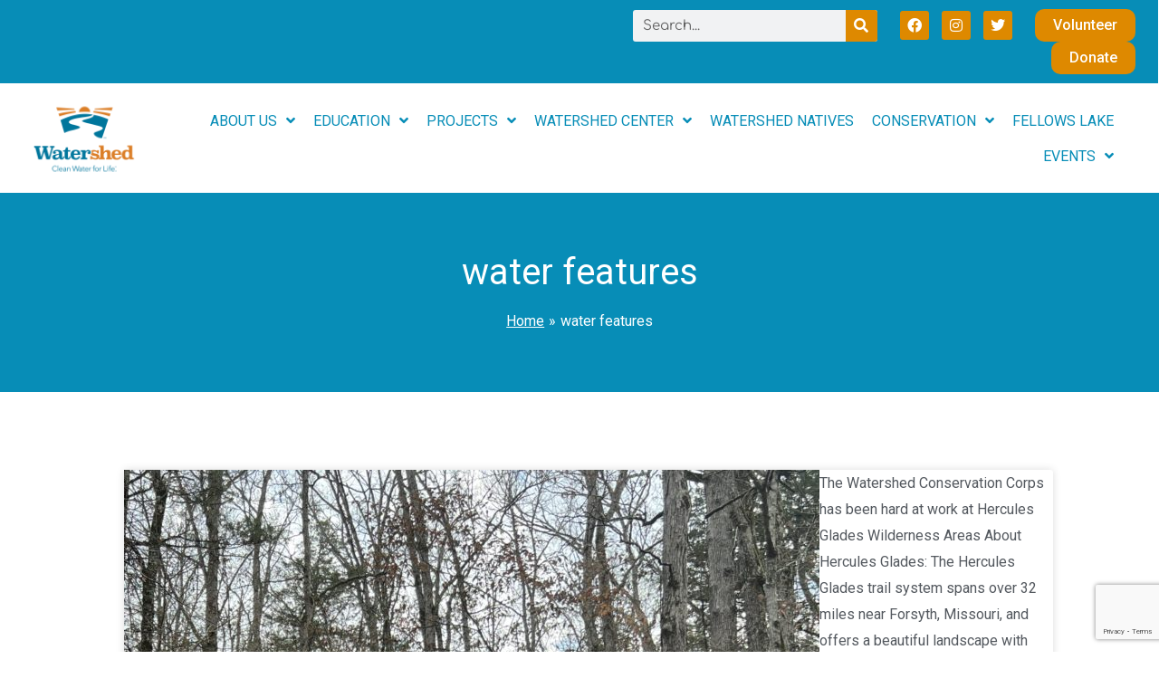

--- FILE ---
content_type: text/html; charset=UTF-8
request_url: https://watershedcommittee.org/tag/water-features/
body_size: 54371
content:
<!DOCTYPE html>
<html dir="ltr" lang="en-US" prefix="og: https://ogp.me/ns#">
<head>
<meta charset="UTF-8">
<script>
var gform;gform||(document.addEventListener("gform_main_scripts_loaded",function(){gform.scriptsLoaded=!0}),document.addEventListener("gform/theme/scripts_loaded",function(){gform.themeScriptsLoaded=!0}),window.addEventListener("DOMContentLoaded",function(){gform.domLoaded=!0}),gform={domLoaded:!1,scriptsLoaded:!1,themeScriptsLoaded:!1,isFormEditor:()=>"function"==typeof InitializeEditor,callIfLoaded:function(o){return!(!gform.domLoaded||!gform.scriptsLoaded||!gform.themeScriptsLoaded&&!gform.isFormEditor()||(gform.isFormEditor()&&console.warn("The use of gform.initializeOnLoaded() is deprecated in the form editor context and will be removed in Gravity Forms 3.1."),o(),0))},initializeOnLoaded:function(o){gform.callIfLoaded(o)||(document.addEventListener("gform_main_scripts_loaded",()=>{gform.scriptsLoaded=!0,gform.callIfLoaded(o)}),document.addEventListener("gform/theme/scripts_loaded",()=>{gform.themeScriptsLoaded=!0,gform.callIfLoaded(o)}),window.addEventListener("DOMContentLoaded",()=>{gform.domLoaded=!0,gform.callIfLoaded(o)}))},hooks:{action:{},filter:{}},addAction:function(o,r,e,t){gform.addHook("action",o,r,e,t)},addFilter:function(o,r,e,t){gform.addHook("filter",o,r,e,t)},doAction:function(o){gform.doHook("action",o,arguments)},applyFilters:function(o){return gform.doHook("filter",o,arguments)},removeAction:function(o,r){gform.removeHook("action",o,r)},removeFilter:function(o,r,e){gform.removeHook("filter",o,r,e)},addHook:function(o,r,e,t,n){null==gform.hooks[o][r]&&(gform.hooks[o][r]=[]);var d=gform.hooks[o][r];null==n&&(n=r+"_"+d.length),gform.hooks[o][r].push({tag:n,callable:e,priority:t=null==t?10:t})},doHook:function(r,o,e){var t;if(e=Array.prototype.slice.call(e,1),null!=gform.hooks[r][o]&&((o=gform.hooks[r][o]).sort(function(o,r){return o.priority-r.priority}),o.forEach(function(o){"function"!=typeof(t=o.callable)&&(t=window[t]),"action"==r?t.apply(null,e):e[0]=t.apply(null,e)})),"filter"==r)return e[0]},removeHook:function(o,r,t,n){var e;null!=gform.hooks[o][r]&&(e=(e=gform.hooks[o][r]).filter(function(o,r,e){return!!(null!=n&&n!=o.tag||null!=t&&t!=o.priority)}),gform.hooks[o][r]=e)}});
</script>

<meta name="viewport" content="width=device-width, initial-scale=1">
<link rel="profile" href="https://gmpg.org/xfn/11">

<title>water features - Watershed Committee of the Ozarks</title>
<link data-rocket-preload as="style" href="https://fonts.googleapis.com/css?family=Roboto%3A100%2C100italic%2C200%2C200italic%2C300%2C300italic%2C400%2C400italic%2C500%2C500italic%2C600%2C600italic%2C700%2C700italic%2C800%2C800italic%2C900%2C900italic&#038;display=swap" rel="preload">
<link href="https://fonts.googleapis.com/css?family=Roboto%3A100%2C100italic%2C200%2C200italic%2C300%2C300italic%2C400%2C400italic%2C500%2C500italic%2C600%2C600italic%2C700%2C700italic%2C800%2C800italic%2C900%2C900italic&#038;display=swap" media="print" onload="this.media=&#039;all&#039;" rel="stylesheet">
<noscript data-wpr-hosted-gf-parameters=""><link rel="stylesheet" href="https://fonts.googleapis.com/css?family=Roboto%3A100%2C100italic%2C200%2C200italic%2C300%2C300italic%2C400%2C400italic%2C500%2C500italic%2C600%2C600italic%2C700%2C700italic%2C800%2C800italic%2C900%2C900italic&#038;display=swap"></noscript>
	<style>img:is([sizes="auto" i], [sizes^="auto," i]) { contain-intrinsic-size: 3000px 1500px }</style>
	
		<!-- All in One SEO 4.9.3 - aioseo.com -->
	<meta name="robots" content="max-image-preview:large" />
	<link rel="canonical" href="https://watershedcommittee.org/tag/water-features/" />
	<meta name="generator" content="All in One SEO (AIOSEO) 4.9.3" />
		<script type="application/ld+json" class="aioseo-schema">
			{"@context":"https:\/\/schema.org","@graph":[{"@type":"BreadcrumbList","@id":"https:\/\/watershedcommittee.org\/tag\/water-features\/#breadcrumblist","itemListElement":[{"@type":"ListItem","@id":"https:\/\/watershedcommittee.org#listItem","position":1,"name":"Home","item":"https:\/\/watershedcommittee.org","nextItem":{"@type":"ListItem","@id":"https:\/\/watershedcommittee.org\/tag\/water-features\/#listItem","name":"water features"}},{"@type":"ListItem","@id":"https:\/\/watershedcommittee.org\/tag\/water-features\/#listItem","position":2,"name":"water features","previousItem":{"@type":"ListItem","@id":"https:\/\/watershedcommittee.org#listItem","name":"Home"}}]},{"@type":"CollectionPage","@id":"https:\/\/watershedcommittee.org\/tag\/water-features\/#collectionpage","url":"https:\/\/watershedcommittee.org\/tag\/water-features\/","name":"water features - Watershed Committee of the Ozarks","inLanguage":"en-US","isPartOf":{"@id":"https:\/\/watershedcommittee.org\/#website"},"breadcrumb":{"@id":"https:\/\/watershedcommittee.org\/tag\/water-features\/#breadcrumblist"}},{"@type":"Organization","@id":"https:\/\/watershedcommittee.org\/#organization","name":"Watershed Committee of the Ozarks","description":"Preserving and improving Springfield and Greene County water supplies since 1984","url":"https:\/\/watershedcommittee.org\/","telephone":"+14178661127","logo":{"@type":"ImageObject","url":"https:\/\/watershedcommittee.org\/wp-content\/uploads\/2016\/08\/WCO-swoosh-color.jpg","@id":"https:\/\/watershedcommittee.org\/tag\/water-features\/#organizationLogo","width":600,"height":306},"image":{"@id":"https:\/\/watershedcommittee.org\/tag\/water-features\/#organizationLogo"},"sameAs":["https:\/\/www.facebook.com\/WatershedCommitteeoftheOzarks","https:\/\/twitter.com\/WCOzarks","https:\/\/www.instagram.com\/wcozarks\/?hl=en","https:\/\/www.linkedin.com\/company\/6383556\/"]},{"@type":"WebSite","@id":"https:\/\/watershedcommittee.org\/#website","url":"https:\/\/watershedcommittee.org\/","name":"Watershed Committee of the Ozarks","description":"Preserving and improving Springfield and Greene County water supplies since 1984","inLanguage":"en-US","publisher":{"@id":"https:\/\/watershedcommittee.org\/#organization"}}]}
		</script>
		<!-- All in One SEO -->

<meta http-equiv="x-dns-prefetch-control" content="on">
<link href="https://app.ecwid.com" rel="preconnect" crossorigin />
<link href="https://ecomm.events" rel="preconnect" crossorigin />
<link href="https://d1q3axnfhmyveb.cloudfront.net" rel="preconnect" crossorigin />
<link href="https://dqzrr9k4bjpzk.cloudfront.net" rel="preconnect" crossorigin />
<link href="https://d1oxsl77a1kjht.cloudfront.net" rel="preconnect" crossorigin>
<link rel="prefetch" href="https://app.ecwid.com/script.js?4466012&data_platform=wporg&lang=en" as="script"/>
<link rel="prerender" href="https://watershedcommittee.org/shop/"/>
<link rel='dns-prefetch' href='//www.google.com' />
<link rel='dns-prefetch' href='//www.googletagmanager.com' />
<link href='https://fonts.gstatic.com' crossorigin rel='preconnect' />
<link rel="alternate" type="application/rss+xml" title="Watershed Committee of the Ozarks &raquo; Feed" href="https://watershedcommittee.org/feed/" />
<link rel="alternate" type="application/rss+xml" title="Watershed Committee of the Ozarks &raquo; Comments Feed" href="https://watershedcommittee.org/comments/feed/" />
<link rel="alternate" type="application/rss+xml" title="Watershed Committee of the Ozarks &raquo; water features Tag Feed" href="https://watershedcommittee.org/tag/water-features/feed/" />
<link rel='stylesheet' id='jet-menu-astra-css' href='https://watershedcommittee.org/wp-content/plugins/jet-menu/integration/themes/astra/assets/css/style.css?ver=2.4.18' media='all' />
<link rel='stylesheet' id='astra-theme-css-css' href='https://watershedcommittee.org/wp-content/themes/astra/assets/css/minified/main.min.css?ver=3.8.2' media='all' />
<style id='astra-theme-css-inline-css'>
.ast-no-sidebar .entry-content .alignfull {margin-left: calc( -50vw + 50%);margin-right: calc( -50vw + 50%);max-width: 100vw;width: 100vw;}.ast-no-sidebar .entry-content .alignwide {margin-left: calc(-41vw + 50%);margin-right: calc(-41vw + 50%);max-width: unset;width: unset;}.ast-no-sidebar .entry-content .alignfull .alignfull,.ast-no-sidebar .entry-content .alignfull .alignwide,.ast-no-sidebar .entry-content .alignwide .alignfull,.ast-no-sidebar .entry-content .alignwide .alignwide,.ast-no-sidebar .entry-content .wp-block-column .alignfull,.ast-no-sidebar .entry-content .wp-block-column .alignwide{width: 100%;margin-left: auto;margin-right: auto;}.wp-block-gallery,.blocks-gallery-grid {margin: 0;}.wp-block-separator {max-width: 100px;}.wp-block-separator.is-style-wide,.wp-block-separator.is-style-dots {max-width: none;}.entry-content .has-2-columns .wp-block-column:first-child {padding-right: 10px;}.entry-content .has-2-columns .wp-block-column:last-child {padding-left: 10px;}@media (max-width: 782px) {.entry-content .wp-block-columns .wp-block-column {flex-basis: 100%;}.entry-content .has-2-columns .wp-block-column:first-child {padding-right: 0;}.entry-content .has-2-columns .wp-block-column:last-child {padding-left: 0;}}body .entry-content .wp-block-latest-posts {margin-left: 0;}body .entry-content .wp-block-latest-posts li {list-style: none;}.ast-no-sidebar .ast-container .entry-content .wp-block-latest-posts {margin-left: 0;}.ast-header-break-point .entry-content .alignwide {margin-left: auto;margin-right: auto;}.entry-content .blocks-gallery-item img {margin-bottom: auto;}.wp-block-pullquote {border-top: 4px solid #555d66;border-bottom: 4px solid #555d66;color: #40464d;}html{font-size:93.75%;}a,.page-title{color:#078db7;}a:hover,a:focus{color:#de8900;}body,button,input,select,textarea,.ast-button,.ast-custom-button{font-family:-apple-system,BlinkMacSystemFont,Segoe UI,Roboto,Oxygen-Sans,Ubuntu,Cantarell,Helvetica Neue,sans-serif;font-weight:inherit;font-size:15px;font-size:1rem;}blockquote{color:#090e14;}.site-title{font-size:35px;font-size:2.33333333333rem;display:none;}header .custom-logo-link img{max-width:381px;}.astra-logo-svg{width:381px;}.ast-archive-description .ast-archive-title{font-size:40px;font-size:2.66666666667rem;}.site-header .site-description{font-size:15px;font-size:1rem;display:none;}.entry-title{font-size:30px;font-size:2rem;}h1,.entry-content h1{font-size:40px;font-size:2.66666666667rem;}h2,.entry-content h2{font-size:30px;font-size:2rem;}h3,.entry-content h3{font-size:25px;font-size:1.66666666667rem;}h4,.entry-content h4{font-size:20px;font-size:1.33333333333rem;}h5,.entry-content h5{font-size:18px;font-size:1.2rem;}h6,.entry-content h6{font-size:15px;font-size:1rem;}.ast-single-post .entry-title,.page-title{font-size:30px;font-size:2rem;}::selection{background-color:#078db7;color:#ffffff;}body,h1,.entry-title a,.entry-content h1,h2,.entry-content h2,h3,.entry-content h3,h4,.entry-content h4,h5,.entry-content h5,h6,.entry-content h6{color:#54595f;}.tagcloud a:hover,.tagcloud a:focus,.tagcloud a.current-item{color:#ffffff;border-color:#078db7;background-color:#078db7;}input:focus,input[type="text"]:focus,input[type="email"]:focus,input[type="url"]:focus,input[type="password"]:focus,input[type="reset"]:focus,input[type="search"]:focus,textarea:focus{border-color:#078db7;}input[type="radio"]:checked,input[type=reset],input[type="checkbox"]:checked,input[type="checkbox"]:hover:checked,input[type="checkbox"]:focus:checked,input[type=range]::-webkit-slider-thumb{border-color:#078db7;background-color:#078db7;box-shadow:none;}.site-footer a:hover + .post-count,.site-footer a:focus + .post-count{background:#078db7;border-color:#078db7;}.single .nav-links .nav-previous,.single .nav-links .nav-next{color:#078db7;}.entry-meta,.entry-meta *{line-height:1.45;color:#078db7;}.entry-meta a:hover,.entry-meta a:hover *,.entry-meta a:focus,.entry-meta a:focus *,.page-links > .page-link,.page-links .page-link:hover,.post-navigation a:hover{color:#de8900;}#cat option,.secondary .calendar_wrap thead a,.secondary .calendar_wrap thead a:visited{color:#078db7;}.secondary .calendar_wrap #today,.ast-progress-val span{background:#078db7;}.secondary a:hover + .post-count,.secondary a:focus + .post-count{background:#078db7;border-color:#078db7;}.calendar_wrap #today > a{color:#ffffff;}.page-links .page-link,.single .post-navigation a{color:#078db7;}.widget-title{font-size:21px;font-size:1.4rem;color:#54595f;}.single .ast-author-details .author-title{color:#de8900;}.ast-logo-title-inline .site-logo-img{padding-right:1em;}.site-logo-img img{ transition:all 0.2s linear;}@media (max-width:921px){#ast-desktop-header{display:none;}}@media (min-width:921px){#ast-mobile-header{display:none;}}.wp-block-buttons.aligncenter{justify-content:center;}@media (min-width:1200px){.ast-separate-container.ast-right-sidebar .entry-content .wp-block-image.alignfull,.ast-separate-container.ast-left-sidebar .entry-content .wp-block-image.alignfull,.ast-separate-container.ast-right-sidebar .entry-content .wp-block-cover.alignfull,.ast-separate-container.ast-left-sidebar .entry-content .wp-block-cover.alignfull{margin-left:-6.67em;margin-right:-6.67em;max-width:unset;width:unset;}.ast-separate-container.ast-right-sidebar .entry-content .wp-block-image.alignwide,.ast-separate-container.ast-left-sidebar .entry-content .wp-block-image.alignwide,.ast-separate-container.ast-right-sidebar .entry-content .wp-block-cover.alignwide,.ast-separate-container.ast-left-sidebar .entry-content .wp-block-cover.alignwide{margin-left:-20px;margin-right:-20px;max-width:unset;width:unset;}}@media (min-width:1200px){.wp-block-group .has-background{padding:20px;}}@media (min-width:1200px){.ast-no-sidebar.ast-separate-container .entry-content .wp-block-group.alignwide,.ast-no-sidebar.ast-separate-container .entry-content .wp-block-cover.alignwide{margin-left:-20px;margin-right:-20px;padding-left:20px;padding-right:20px;}.ast-no-sidebar.ast-separate-container .entry-content .wp-block-cover.alignfull,.ast-no-sidebar.ast-separate-container .entry-content .wp-block-group.alignfull{margin-left:-6.67em;margin-right:-6.67em;padding-left:6.67em;padding-right:6.67em;}}@media (min-width:1200px){.wp-block-cover-image.alignwide .wp-block-cover__inner-container,.wp-block-cover.alignwide .wp-block-cover__inner-container,.wp-block-cover-image.alignfull .wp-block-cover__inner-container,.wp-block-cover.alignfull .wp-block-cover__inner-container{width:100%;}}.wp-block-columns{margin-bottom:unset;}.wp-block-image.size-full{margin:2rem 0;}.wp-block-separator.has-background{padding:0;}.wp-block-gallery{margin-bottom:1.6em;}.wp-block-group{padding-top:4em;padding-bottom:4em;}.wp-block-group__inner-container .wp-block-columns:last-child,.wp-block-group__inner-container :last-child,.wp-block-table table{margin-bottom:0;}.blocks-gallery-grid{width:100%;}.wp-block-navigation-link__content{padding:5px 0;}.wp-block-group .wp-block-group .has-text-align-center,.wp-block-group .wp-block-column .has-text-align-center{max-width:100%;}.has-text-align-center{margin:0 auto;}.wp-block-image.aligncenter{margin-left:auto;margin-right:auto;}@media (min-width:1200px){.wp-block-cover__inner-container,.alignwide .wp-block-group__inner-container,.alignfull .wp-block-group__inner-container{max-width:1200px;margin:0 auto;}.wp-block-group.alignnone,.wp-block-group.aligncenter,.wp-block-group.alignleft,.wp-block-group.alignright,.wp-block-group.alignwide,.wp-block-columns.alignwide{margin:2rem 0 1rem 0;}}@media (max-width:1200px){.wp-block-group{padding:3em;}.wp-block-group .wp-block-group{padding:1.5em;}.wp-block-columns,.wp-block-column{margin:1rem 0;}}@media (min-width:921px){.wp-block-columns .wp-block-group{padding:2em;}}@media (max-width:544px){.wp-block-cover-image .wp-block-cover__inner-container,.wp-block-cover .wp-block-cover__inner-container{width:unset;}.wp-block-cover,.wp-block-cover-image{padding:2em 0;}.wp-block-group,.wp-block-cover{padding:2em;}.wp-block-media-text__media img,.wp-block-media-text__media video{width:unset;max-width:100%;}.wp-block-media-text.has-background .wp-block-media-text__content{padding:1em;}}@media (min-width:544px){.entry-content .wp-block-media-text.has-media-on-the-right .wp-block-media-text__content{padding:0 8% 0 0;}.entry-content .wp-block-media-text .wp-block-media-text__content{padding:0 0 0 8%;}.ast-plain-container .site-content .entry-content .has-custom-content-position.is-position-bottom-left > *,.ast-plain-container .site-content .entry-content .has-custom-content-position.is-position-bottom-right > *,.ast-plain-container .site-content .entry-content .has-custom-content-position.is-position-top-left > *,.ast-plain-container .site-content .entry-content .has-custom-content-position.is-position-top-right > *,.ast-plain-container .site-content .entry-content .has-custom-content-position.is-position-center-right > *,.ast-plain-container .site-content .entry-content .has-custom-content-position.is-position-center-left > *{margin:0;}}@media (max-width:544px){.entry-content .wp-block-media-text .wp-block-media-text__content{padding:8% 0;}.wp-block-media-text .wp-block-media-text__media img{width:auto;max-width:100%;}}.wp-block-button.is-style-outline .wp-block-button__link{border-color:#078db7;border-top-width:2px;border-right-width:2px;border-bottom-width:2px;border-left-width:2px;}.wp-block-button.is-style-outline > .wp-block-button__link:not(.has-text-color),.wp-block-button.wp-block-button__link.is-style-outline:not(.has-text-color){color:#078db7;}.wp-block-button.is-style-outline .wp-block-button__link:hover,.wp-block-button.is-style-outline .wp-block-button__link:focus{color:#000000 !important;background-color:#de8900;border-color:#de8900;}.post-page-numbers.current .page-link,.ast-pagination .page-numbers.current{color:#ffffff;border-color:#078db7;background-color:#078db7;border-radius:2px;}@media (max-width:921px){.wp-block-button.is-style-outline .wp-block-button__link{padding-top:calc(15px - 2px);padding-right:calc(30px - 2px);padding-bottom:calc(15px - 2px);padding-left:calc(30px - 2px);}}@media (max-width:544px){.wp-block-button.is-style-outline .wp-block-button__link{padding-top:calc(15px - 2px);padding-right:calc(30px - 2px);padding-bottom:calc(15px - 2px);padding-left:calc(30px - 2px);}}@media (min-width:544px){.entry-content > .alignleft{margin-right:20px;}.entry-content > .alignright{margin-left:20px;}.wp-block-group.has-background{padding:20px;}}@media (max-width:921px){.ast-separate-container .ast-article-post,.ast-separate-container .ast-article-single{padding:1.5em 2.14em;}.ast-separate-container #primary,.ast-separate-container #secondary{padding:1.5em 0;}#primary,#secondary{padding:1.5em 0;margin:0;}.ast-left-sidebar #content > .ast-container{display:flex;flex-direction:column-reverse;width:100%;}.ast-author-box img.avatar{margin:20px 0 0 0;}}@media (min-width:922px){.ast-separate-container.ast-right-sidebar #primary,.ast-separate-container.ast-left-sidebar #primary{border:0;}.search-no-results.ast-separate-container #primary{margin-bottom:4em;}}.wp-block-button .wp-block-button__link{color:#ffffff;}.wp-block-button .wp-block-button__link:hover,.wp-block-button .wp-block-button__link:focus{color:#000000;background-color:#de8900;border-color:#de8900;}.wp-block-button .wp-block-button__link{border:none;background-color:#078db7;color:#ffffff;font-family:inherit;font-weight:inherit;line-height:1;border-radius:2px;padding:15px 30px;}.wp-block-button.is-style-outline .wp-block-button__link{border-style:solid;border-top-width:2px;border-right-width:2px;border-left-width:2px;border-bottom-width:2px;border-color:#078db7;padding-top:calc(15px - 2px);padding-right:calc(30px - 2px);padding-bottom:calc(15px - 2px);padding-left:calc(30px - 2px);}@media (max-width:921px){.wp-block-button .wp-block-button__link{border:none;padding:15px 30px;}.wp-block-button.is-style-outline .wp-block-button__link{padding-top:calc(15px - 2px);padding-right:calc(30px - 2px);padding-bottom:calc(15px - 2px);padding-left:calc(30px - 2px);}}@media (max-width:544px){.wp-block-button .wp-block-button__link{border:none;padding:15px 30px;}.wp-block-button.is-style-outline .wp-block-button__link{padding-top:calc(15px - 2px);padding-right:calc(30px - 2px);padding-bottom:calc(15px - 2px);padding-left:calc(30px - 2px);}}.menu-toggle,button,.ast-button,.ast-custom-button,.button,input#submit,input[type="button"],input[type="submit"],input[type="reset"]{border-style:solid;border-top-width:0;border-right-width:0;border-left-width:0;border-bottom-width:0;color:#ffffff;border-color:#078db7;background-color:#078db7;border-radius:2px;padding-top:10px;padding-right:40px;padding-bottom:10px;padding-left:40px;font-family:inherit;font-weight:inherit;line-height:1;}button:focus,.menu-toggle:hover,button:hover,.ast-button:hover,.ast-custom-button:hover .button:hover,.ast-custom-button:hover ,input[type=reset]:hover,input[type=reset]:focus,input#submit:hover,input#submit:focus,input[type="button"]:hover,input[type="button"]:focus,input[type="submit"]:hover,input[type="submit"]:focus{color:#000000;background-color:#de8900;border-color:#de8900;}@media (min-width:544px){.ast-container{max-width:100%;}}@media (max-width:544px){.ast-separate-container .ast-article-post,.ast-separate-container .ast-article-single,.ast-separate-container .comments-title,.ast-separate-container .ast-archive-description{padding:1.5em 1em;}.ast-separate-container #content .ast-container{padding-left:0.54em;padding-right:0.54em;}.ast-separate-container .ast-comment-list li.depth-1{padding:1.5em 1em;margin-bottom:1.5em;}.ast-separate-container .ast-comment-list .bypostauthor{padding:.5em;}.ast-search-menu-icon.ast-dropdown-active .search-field{width:170px;}}@media (max-width:921px){.ast-mobile-header-stack .main-header-bar .ast-search-menu-icon{display:inline-block;}.ast-header-break-point.ast-header-custom-item-outside .ast-mobile-header-stack .main-header-bar .ast-search-icon{margin:0;}.ast-comment-avatar-wrap img{max-width:2.5em;}.ast-separate-container .ast-comment-list li.depth-1{padding:1.5em 2.14em;}.ast-separate-container .comment-respond{padding:2em 2.14em;}.ast-comment-meta{padding:0 1.8888em 1.3333em;}}@media (max-width:921px){.ast-header-break-point .ast-search-menu-icon.slide-search .search-form{right:0;}.ast-header-break-point .ast-mobile-header-stack .ast-search-menu-icon.slide-search .search-form{right:-1em;}}body,.ast-separate-container{background-color:var(--ast-global-color-5);;background-image:none;;}.ast-no-sidebar.ast-separate-container .entry-content .alignfull {margin-left: -6.67em;margin-right: -6.67em;width: auto;}@media (max-width: 1200px) {.ast-no-sidebar.ast-separate-container .entry-content .alignfull {margin-left: -2.4em;margin-right: -2.4em;}}@media (max-width: 768px) {.ast-no-sidebar.ast-separate-container .entry-content .alignfull {margin-left: -2.14em;margin-right: -2.14em;}}@media (max-width: 544px) {.ast-no-sidebar.ast-separate-container .entry-content .alignfull {margin-left: -1em;margin-right: -1em;}}.ast-no-sidebar.ast-separate-container .entry-content .alignwide {margin-left: -20px;margin-right: -20px;}.ast-no-sidebar.ast-separate-container .entry-content .wp-block-column .alignfull,.ast-no-sidebar.ast-separate-container .entry-content .wp-block-column .alignwide {margin-left: auto;margin-right: auto;width: 100%;}@media (max-width:921px){.site-title{display:none;}.ast-archive-description .ast-archive-title{font-size:40px;}.site-header .site-description{display:none;}.entry-title{font-size:30px;}h1,.entry-content h1{font-size:30px;}h2,.entry-content h2{font-size:25px;}h3,.entry-content h3{font-size:20px;}.ast-single-post .entry-title,.page-title{font-size:30px;}}@media (max-width:544px){.site-title{display:none;}.ast-archive-description .ast-archive-title{font-size:40px;}.site-header .site-description{display:none;}.entry-title{font-size:30px;}h1,.entry-content h1{font-size:30px;}h2,.entry-content h2{font-size:25px;}h3,.entry-content h3{font-size:20px;}.ast-single-post .entry-title,.page-title{font-size:30px;}}@media (max-width:921px){html{font-size:85.5%;}}@media (max-width:544px){html{font-size:85.5%;}}@media (min-width:922px){.ast-container{max-width:1380px;}}@media (min-width:922px){.site-content .ast-container{display:flex;}}@media (max-width:921px){.site-content .ast-container{flex-direction:column;}}@media (min-width:922px){.single-post .site-content > .ast-container{max-width:1200px;}}@media (min-width:922px){.main-header-menu .sub-menu .menu-item.ast-left-align-sub-menu:hover > .sub-menu,.main-header-menu .sub-menu .menu-item.ast-left-align-sub-menu.focus > .sub-menu{margin-left:-0px;}}.ast-theme-transparent-header [data-section="section-header-mobile-trigger"] .ast-button-wrap .ast-mobile-menu-trigger-minimal{background:transparent;}blockquote {padding: 1.2em;}.ast-header-break-point .ast-mobile-header-wrap .ast-above-header-wrap .main-header-bar-navigation .inline-on-mobile .menu-item .menu-link,.ast-header-break-point .ast-mobile-header-wrap .ast-main-header-wrap .main-header-bar-navigation .inline-on-mobile .menu-item .menu-link,.ast-header-break-point .ast-mobile-header-wrap .ast-below-header-wrap .main-header-bar-navigation .inline-on-mobile .menu-item .menu-link {border: none;}.ast-header-break-point .ast-mobile-header-wrap .ast-above-header-wrap .main-header-bar-navigation .inline-on-mobile .menu-item-has-children > .ast-menu-toggle::before,.ast-header-break-point .ast-mobile-header-wrap .ast-main-header-wrap .main-header-bar-navigation .inline-on-mobile .menu-item-has-children > .ast-menu-toggle::before,.ast-header-break-point .ast-mobile-header-wrap .ast-below-header-wrap .main-header-bar-navigation .inline-on-mobile .menu-item-has-children > .ast-menu-toggle::before {font-size: .6rem;}.ast-header-break-point .ast-mobile-header-wrap .ast-flex.inline-on-mobile {flex-wrap: unset;}.ast-header-break-point .ast-mobile-header-wrap .ast-flex.inline-on-mobile .menu-item.ast-submenu-expanded > .sub-menu .menu-link {padding: .1em 1em;}.ast-header-break-point .ast-mobile-header-wrap .ast-flex.inline-on-mobile .menu-item.ast-submenu-expanded > .sub-menu > .menu-item .ast-menu-toggle::before {transform: rotate(-90deg);}.ast-header-break-point .ast-mobile-header-wrap .ast-flex.inline-on-mobile .menu-item.ast-submenu-expanded > .sub-menu > .menu-item.ast-submenu-expanded .ast-menu-toggle::before {transform: rotate(-270deg);}.ast-header-break-point .ast-mobile-header-wrap .ast-flex.inline-on-mobile .menu-item > .sub-menu > .menu-item .menu-link:before {content: none;}.ast-header-break-point .ast-mobile-header-wrap .ast-flex.inline-on-mobile {flex-wrap: unset;}.ast-header-break-point .ast-mobile-header-wrap .ast-flex.inline-on-mobile .menu-item.ast-submenu-expanded > .sub-menu .menu-link {padding: .1em 1em;}.ast-header-break-point .ast-mobile-header-wrap .ast-flex.inline-on-mobile .menu-item.ast-submenu-expanded > .sub-menu > .menu-item .ast-menu-toggle::before {transform: rotate(-90deg);}.ast-header-break-point .ast-mobile-header-wrap .ast-flex.inline-on-mobile .menu-item.ast-submenu-expanded > .sub-menu > .menu-item.ast-submenu-expanded .ast-menu-toggle::before {transform: rotate(-270deg);}.ast-header-break-point .ast-mobile-header-wrap .ast-flex.inline-on-mobile .menu-item > .sub-menu > .menu-item .menu-link:before {content: none;}.ast-header-break-point .inline-on-mobile .sub-menu {width: 150px;}.ast-header-break-point .ast-mobile-header-wrap .ast-flex.inline-on-mobile .menu-item.menu-item-has-children {margin-right: 10px;}.ast-header-break-point .ast-mobile-header-wrap .ast-flex.inline-on-mobile .menu-item.ast-submenu-expanded > .sub-menu {display: block;position: absolute;right: auto;left: 0;}.ast-header-break-point .ast-mobile-header-wrap .ast-flex.inline-on-mobile .menu-item.ast-submenu-expanded > .sub-menu .menu-item .ast-menu-toggle {padding: 0;right: 1em;}.ast-header-break-point .ast-mobile-header-wrap .ast-flex.inline-on-mobile .menu-item.ast-submenu-expanded > .sub-menu > .menu-item > .sub-menu {left: 100%;right: auto;}.ast-header-break-point .ast-mobile-header-wrap .ast-flex.inline-on-mobile .ast-menu-toggle {right: -15px;}.ast-header-break-point .ast-mobile-header-wrap .ast-flex.inline-on-mobile .menu-item.menu-item-has-children {margin-right: 10px;}.ast-header-break-point .ast-mobile-header-wrap .ast-flex.inline-on-mobile .menu-item.ast-submenu-expanded > .sub-menu {display: block;position: absolute;right: auto;left: 0;}.ast-header-break-point .ast-mobile-header-wrap .ast-flex.inline-on-mobile .menu-item.ast-submenu-expanded > .sub-menu > .menu-item > .sub-menu {left: 100%;right: auto;}.ast-header-break-point .ast-mobile-header-wrap .ast-flex.inline-on-mobile .ast-menu-toggle {right: -15px;}:root .has-ast-global-color-0-color{color:var(--ast-global-color-0);}:root .has-ast-global-color-0-background-color{background-color:var(--ast-global-color-0);}:root .wp-block-button .has-ast-global-color-0-color{color:var(--ast-global-color-0);}:root .wp-block-button .has-ast-global-color-0-background-color{background-color:var(--ast-global-color-0);}:root .has-ast-global-color-1-color{color:var(--ast-global-color-1);}:root .has-ast-global-color-1-background-color{background-color:var(--ast-global-color-1);}:root .wp-block-button .has-ast-global-color-1-color{color:var(--ast-global-color-1);}:root .wp-block-button .has-ast-global-color-1-background-color{background-color:var(--ast-global-color-1);}:root .has-ast-global-color-2-color{color:var(--ast-global-color-2);}:root .has-ast-global-color-2-background-color{background-color:var(--ast-global-color-2);}:root .wp-block-button .has-ast-global-color-2-color{color:var(--ast-global-color-2);}:root .wp-block-button .has-ast-global-color-2-background-color{background-color:var(--ast-global-color-2);}:root .has-ast-global-color-3-color{color:var(--ast-global-color-3);}:root .has-ast-global-color-3-background-color{background-color:var(--ast-global-color-3);}:root .wp-block-button .has-ast-global-color-3-color{color:var(--ast-global-color-3);}:root .wp-block-button .has-ast-global-color-3-background-color{background-color:var(--ast-global-color-3);}:root .has-ast-global-color-4-color{color:var(--ast-global-color-4);}:root .has-ast-global-color-4-background-color{background-color:var(--ast-global-color-4);}:root .wp-block-button .has-ast-global-color-4-color{color:var(--ast-global-color-4);}:root .wp-block-button .has-ast-global-color-4-background-color{background-color:var(--ast-global-color-4);}:root .has-ast-global-color-5-color{color:var(--ast-global-color-5);}:root .has-ast-global-color-5-background-color{background-color:var(--ast-global-color-5);}:root .wp-block-button .has-ast-global-color-5-color{color:var(--ast-global-color-5);}:root .wp-block-button .has-ast-global-color-5-background-color{background-color:var(--ast-global-color-5);}:root .has-ast-global-color-6-color{color:var(--ast-global-color-6);}:root .has-ast-global-color-6-background-color{background-color:var(--ast-global-color-6);}:root .wp-block-button .has-ast-global-color-6-color{color:var(--ast-global-color-6);}:root .wp-block-button .has-ast-global-color-6-background-color{background-color:var(--ast-global-color-6);}:root .has-ast-global-color-7-color{color:var(--ast-global-color-7);}:root .has-ast-global-color-7-background-color{background-color:var(--ast-global-color-7);}:root .wp-block-button .has-ast-global-color-7-color{color:var(--ast-global-color-7);}:root .wp-block-button .has-ast-global-color-7-background-color{background-color:var(--ast-global-color-7);}:root .has-ast-global-color-8-color{color:var(--ast-global-color-8);}:root .has-ast-global-color-8-background-color{background-color:var(--ast-global-color-8);}:root .wp-block-button .has-ast-global-color-8-color{color:var(--ast-global-color-8);}:root .wp-block-button .has-ast-global-color-8-background-color{background-color:var(--ast-global-color-8);}:root{--ast-global-color-0:#708dc0;--ast-global-color-1:#3a3a3a;--ast-global-color-2:#faf7e6;--ast-global-color-3:#83a83d;--ast-global-color-4:#F5F5F5;--ast-global-color-5:#FFFFFF;--ast-global-color-6:#F2F5F7;--ast-global-color-7:#424242;--ast-global-color-8:#000000;}.ast-theme-transparent-header #masthead .site-logo-img .transparent-custom-logo .astra-logo-svg{width:150px;}.ast-theme-transparent-header #masthead .site-logo-img .transparent-custom-logo img{ max-width:150px;}@media (max-width:921px){.ast-theme-transparent-header #masthead .site-logo-img .transparent-custom-logo .astra-logo-svg{width:120px;}.ast-theme-transparent-header #masthead .site-logo-img .transparent-custom-logo img{ max-width:120px;}}@media (max-width:543px){.ast-theme-transparent-header #masthead .site-logo-img .transparent-custom-logo .astra-logo-svg{width:100px;}.ast-theme-transparent-header #masthead .site-logo-img .transparent-custom-logo img{ max-width:100px;}}@media (min-width:921px){.ast-theme-transparent-header #masthead{position:absolute;left:0;right:0;}.ast-theme-transparent-header .main-header-bar,.ast-theme-transparent-header.ast-header-break-point .main-header-bar{background:none;}body.elementor-editor-active.ast-theme-transparent-header #masthead,.fl-builder-edit .ast-theme-transparent-header #masthead,body.vc_editor.ast-theme-transparent-header #masthead,body.brz-ed.ast-theme-transparent-header #masthead{z-index:0;}.ast-header-break-point.ast-replace-site-logo-transparent.ast-theme-transparent-header .custom-mobile-logo-link{display:none;}.ast-header-break-point.ast-replace-site-logo-transparent.ast-theme-transparent-header .transparent-custom-logo{display:inline-block;}.ast-theme-transparent-header .ast-above-header,.ast-theme-transparent-header .ast-above-header.ast-above-header-bar{background-image:none;background-color:transparent;}.ast-theme-transparent-header .ast-below-header{background-image:none;background-color:transparent;}}.ast-theme-transparent-header .main-header-bar,.ast-theme-transparent-header.ast-header-break-point .main-header-bar-wrap .main-header-menu,.ast-theme-transparent-header.ast-header-break-point .main-header-bar-wrap .main-header-bar,.ast-theme-transparent-header.ast-header-break-point .ast-mobile-header-wrap .main-header-bar{background-color:var(--ast-global-color-5);}.ast-theme-transparent-header .main-header-bar .ast-search-menu-icon form{background-color:var(--ast-global-color-5);}.ast-theme-transparent-header .ast-above-header,.ast-theme-transparent-header .ast-above-header.ast-above-header-bar,.ast-theme-transparent-header .ast-below-header,.ast-header-break-point.ast-theme-transparent-header .ast-above-header,.ast-header-break-point.ast-theme-transparent-header .ast-below-header{background-color:var(--ast-global-color-5);}@media (max-width:921px){.ast-theme-transparent-header #masthead{position:absolute;left:0;right:0;}.ast-theme-transparent-header .main-header-bar,.ast-theme-transparent-header.ast-header-break-point .main-header-bar{background:none;}body.elementor-editor-active.ast-theme-transparent-header #masthead,.fl-builder-edit .ast-theme-transparent-header #masthead,body.vc_editor.ast-theme-transparent-header #masthead,body.brz-ed.ast-theme-transparent-header #masthead{z-index:0;}.ast-header-break-point.ast-replace-site-logo-transparent.ast-theme-transparent-header .custom-mobile-logo-link{display:none;}.ast-header-break-point.ast-replace-site-logo-transparent.ast-theme-transparent-header .transparent-custom-logo{display:inline-block;}.ast-theme-transparent-header .ast-above-header,.ast-theme-transparent-header .ast-above-header.ast-above-header-bar{background-image:none;background-color:transparent;}.ast-theme-transparent-header .ast-below-header{background-image:none;background-color:transparent;}}@media (max-width:921px){.ast-theme-transparent-header .main-header-bar,.ast-theme-transparent-header.ast-header-break-point .main-header-bar-wrap .main-header-menu,.ast-theme-transparent-header.ast-header-break-point .main-header-bar-wrap .main-header-bar,.ast-theme-transparent-header.ast-header-break-point .ast-mobile-header-wrap .main-header-bar{background-color:var(--ast-global-color-5);}.ast-theme-transparent-header .main-header-bar .ast-search-menu-icon form{background-color:var(--ast-global-color-5);}.ast-theme-transparent-header .ast-above-header,.ast-theme-transparent-header .ast-above-header.ast-above-header-bar,.ast-theme-transparent-header .ast-below-header,.ast-header-break-point.ast-theme-transparent-header .ast-above-header,.ast-header-break-point.ast-theme-transparent-header .ast-below-header{background-color:var(--ast-global-color-5);}}@media (max-width:544px){.ast-theme-transparent-header .main-header-bar,.ast-theme-transparent-header.ast-header-break-point .main-header-bar-wrap .main-header-menu,.ast-theme-transparent-header.ast-header-break-point .main-header-bar-wrap .main-header-bar,.ast-theme-transparent-header.ast-header-break-point .ast-mobile-header-wrap .main-header-bar{background-color:var(--ast-global-color-5);}.ast-theme-transparent-header .main-header-bar .ast-search-menu-icon form{background-color:var(--ast-global-color-5);}.ast-theme-transparent-header .ast-above-header,.ast-theme-transparent-header .ast-above-header.ast-above-header-bar,.ast-theme-transparent-header .ast-below-header,.ast-header-break-point.ast-theme-transparent-header .ast-above-header,.ast-header-break-point.ast-theme-transparent-header .ast-below-header{background-color:var(--ast-global-color-5);}}.ast-theme-transparent-header #ast-desktop-header > [CLASS*="-header-wrap"]:nth-last-child(2) > [CLASS*="-header-bar"],.ast-theme-transparent-header.ast-header-break-point #ast-mobile-header > [CLASS*="-header-wrap"]:nth-last-child(2) > [CLASS*="-header-bar"]{border-bottom-width:5px;border-bottom-style:solid;}.ast-breadcrumbs .trail-browse,.ast-breadcrumbs .trail-items,.ast-breadcrumbs .trail-items li{display:inline-block;margin:0;padding:0;border:none;background:inherit;text-indent:0;}.ast-breadcrumbs .trail-browse{font-size:inherit;font-style:inherit;font-weight:inherit;color:inherit;}.ast-breadcrumbs .trail-items{list-style:none;}.trail-items li::after{padding:0 0.3em;content:"\00bb";}.trail-items li:last-of-type::after{display:none;}h1,.entry-content h1,h2,.entry-content h2,h3,.entry-content h3,h4,.entry-content h4,h5,.entry-content h5,h6,.entry-content h6{color:#078db7;}@media (max-width:921px){.ast-builder-grid-row-container.ast-builder-grid-row-tablet-3-firstrow .ast-builder-grid-row > *:first-child,.ast-builder-grid-row-container.ast-builder-grid-row-tablet-3-lastrow .ast-builder-grid-row > *:last-child{grid-column:1 / -1;}}@media (max-width:544px){.ast-builder-grid-row-container.ast-builder-grid-row-mobile-3-firstrow .ast-builder-grid-row > *:first-child,.ast-builder-grid-row-container.ast-builder-grid-row-mobile-3-lastrow .ast-builder-grid-row > *:last-child{grid-column:1 / -1;}}.ast-builder-layout-element[data-section="title_tagline"]{display:flex;}@media (max-width:921px){.ast-header-break-point .ast-builder-layout-element[data-section="title_tagline"]{display:flex;}}@media (max-width:544px){.ast-header-break-point .ast-builder-layout-element[data-section="title_tagline"]{display:flex;}}[data-section*="section-hb-button-"] .menu-link{display:none;}.ast-header-button-1 .ast-custom-button{color:var(--ast-global-color-5);background:var(--ast-global-color-3);}.ast-header-button-1[data-section="section-hb-button-1"]{display:flex;}@media (max-width:921px){.ast-header-break-point .ast-header-button-1[data-section="section-hb-button-1"]{display:flex;}}@media (max-width:544px){.ast-header-break-point .ast-header-button-1[data-section="section-hb-button-1"]{display:flex;}}.ast-builder-menu-1{font-family:inherit;font-weight:500;text-transform:uppercase;}.ast-builder-menu-1 .menu-item > .menu-link{padding-top:2px;padding-bottom:2px;padding-left:12px;padding-right:12px;}.ast-builder-menu-1 .menu-item:hover > .menu-link,.ast-builder-menu-1 .inline-on-mobile .menu-item:hover > .ast-menu-toggle{color:var(--ast-global-color-3);}.ast-builder-menu-1 .menu-item:hover > .ast-menu-toggle{color:var(--ast-global-color-3);}.ast-builder-menu-1 .menu-item.current-menu-item > .menu-link,.ast-builder-menu-1 .inline-on-mobile .menu-item.current-menu-item > .ast-menu-toggle,.ast-builder-menu-1 .current-menu-ancestor > .menu-link{color:var(--ast-global-color-1);}.ast-builder-menu-1 .menu-item.current-menu-item > .ast-menu-toggle{color:var(--ast-global-color-1);}.ast-builder-menu-1 .sub-menu,.ast-builder-menu-1 .inline-on-mobile .sub-menu{border-top-width:2px;border-bottom-width:0px;border-right-width:0px;border-left-width:0px;border-color:var(--ast-global-color-5);border-style:solid;width:240px;border-radius:0px;}.ast-builder-menu-1 .main-header-menu > .menu-item > .sub-menu,.ast-builder-menu-1 .main-header-menu > .menu-item > .astra-full-megamenu-wrapper{margin-top:0px;}.ast-desktop .ast-builder-menu-1 .main-header-menu > .menu-item > .sub-menu:before,.ast-desktop .ast-builder-menu-1 .main-header-menu > .menu-item > .astra-full-megamenu-wrapper:before{height:calc( 0px + 5px );}.ast-builder-menu-1 .menu-item.menu-item-has-children > .ast-menu-toggle{top:2px;right:calc( 12px - 0.907em );}.ast-desktop .ast-builder-menu-1 .menu-item .sub-menu .menu-link{border-bottom-width:1px;border-color:#eaeaea;border-style:solid;}.ast-desktop .ast-builder-menu-1 .menu-item .sub-menu .menu-item:last-child .menu-link{border-bottom-width:0;}@media (max-width:921px){.ast-header-break-point .ast-builder-menu-1 .menu-item.menu-item-has-children > .ast-menu-toggle{top:0;}.ast-builder-menu-1 .menu-item-has-children > .menu-link:after{content:unset;}}@media (max-width:544px){.ast-header-break-point .ast-builder-menu-1 .menu-item.menu-item-has-children > .ast-menu-toggle{top:0;}}.ast-builder-menu-1{display:flex;}@media (max-width:921px){.ast-header-break-point .ast-builder-menu-1{display:flex;}}@media (max-width:544px){.ast-header-break-point .ast-builder-menu-1{display:flex;}}.main-header-bar .main-header-bar-navigation .ast-search-icon {display: block;z-index: 4;position: relative;}.ast-search-icon .ast-icon {z-index: 4;}.ast-search-icon {z-index: 4;position: relative;line-height: normal;}.main-header-bar .ast-search-menu-icon .search-form {background-color: #ffffff;}.ast-search-menu-icon.ast-dropdown-active.slide-search .search-form {visibility: visible;opacity: 1;}.ast-search-menu-icon .search-form {border: 1px solid #e7e7e7;line-height: normal;padding: 0 3em 0 0;border-radius: 2px;display: inline-block;-webkit-backface-visibility: hidden;backface-visibility: hidden;position: relative;color: inherit;background-color: #fff;}.ast-search-menu-icon .astra-search-icon {-js-display: flex;display: flex;line-height: normal;}.ast-search-menu-icon .astra-search-icon:focus {outline: none;}.ast-search-menu-icon .search-field {border: none;background-color: transparent;transition: width .2s;border-radius: inherit;color: inherit;font-size: inherit;width: 0;color: #757575;}.ast-search-menu-icon .search-submit {display: none;background: none;border: none;font-size: 1.3em;color: #757575;}.ast-search-menu-icon.ast-dropdown-active {visibility: visible;opacity: 1;position: relative;}.ast-search-menu-icon.ast-dropdown-active .search-field {width: 235px;}.ast-header-search .ast-search-menu-icon.slide-search .search-form,.ast-header-search .ast-search-menu-icon.ast-inline-search .search-form {-js-display: flex;display: flex;align-items: center;}.ast-search-menu-icon.ast-inline-search .search-field {width : 100%;padding : 0.60em;padding-right : 5.5em;}.site-header-section-left .ast-search-menu-icon.slide-search .search-form {padding-left: 3em;padding-right: unset;left: -1em;right: unset;}.site-header-section-left .ast-search-menu-icon.slide-search .search-form .search-field {margin-right: unset;margin-left: 10px;}.ast-search-menu-icon.slide-search .search-form {-webkit-backface-visibility: visible;backface-visibility: visible;visibility: hidden;opacity: 0;transition: all .2s;position: absolute;z-index: 3;right: -1em;top: 50%;transform: translateY(-50%);}.ast-header-search .ast-search-menu-icon .search-form .search-field:-ms-input-placeholder,.ast-header-search .ast-search-menu-icon .search-form .search-field:-ms-input-placeholder{opacity:0.5;}.ast-header-search .ast-search-menu-icon.slide-search .search-form,.ast-header-search .ast-search-menu-icon.ast-inline-search .search-form{-js-display:flex;display:flex;align-items:center;}.ast-builder-layout-element.ast-header-search{height:auto;}.ast-header-search .astra-search-icon{font-size:18px;}.ast-header-search .ast-search-menu-icon.ast-dropdown-active .search-field{margin-right:8px;}@media (max-width:921px){.ast-header-search .astra-search-icon{font-size:18px;}.ast-header-search .ast-search-menu-icon.ast-dropdown-active .search-field{margin-right:8px;}}@media (max-width:544px){.ast-header-search .astra-search-icon{font-size:18px;}.ast-header-search .ast-search-menu-icon.ast-dropdown-active .search-field{margin-right:8px;}}.ast-header-search{display:flex;}@media (max-width:921px){.ast-header-break-point .ast-header-search{display:flex;}}@media (max-width:544px){.ast-header-break-point .ast-header-search{display:flex;}}.site-below-footer-wrap{padding-top:20px;padding-bottom:20px;}.site-below-footer-wrap[data-section="section-below-footer-builder"]{background-color:var(--ast-global-color-0);;background-image:none;;min-height:80px;border-style:solid;border-width:0px;border-top-width:4px;border-top-color:var(--ast-global-color-3);}.site-below-footer-wrap[data-section="section-below-footer-builder"] .ast-builder-grid-row{max-width:1340px;margin-left:auto;margin-right:auto;}.site-below-footer-wrap[data-section="section-below-footer-builder"] .ast-builder-grid-row,.site-below-footer-wrap[data-section="section-below-footer-builder"] .site-footer-section{align-items:flex-start;}.site-below-footer-wrap[data-section="section-below-footer-builder"].ast-footer-row-inline .site-footer-section{display:flex;margin-bottom:0;}.ast-builder-grid-row-full .ast-builder-grid-row{grid-template-columns:1fr;}@media (max-width:921px){.site-below-footer-wrap[data-section="section-below-footer-builder"].ast-footer-row-tablet-inline .site-footer-section{display:flex;margin-bottom:0;}.site-below-footer-wrap[data-section="section-below-footer-builder"].ast-footer-row-tablet-stack .site-footer-section{display:block;margin-bottom:10px;}.ast-builder-grid-row-container.ast-builder-grid-row-tablet-full .ast-builder-grid-row{grid-template-columns:1fr;}}@media (max-width:544px){.site-below-footer-wrap[data-section="section-below-footer-builder"].ast-footer-row-mobile-inline .site-footer-section{display:flex;margin-bottom:0;}.site-below-footer-wrap[data-section="section-below-footer-builder"].ast-footer-row-mobile-stack .site-footer-section{display:block;margin-bottom:10px;}.ast-builder-grid-row-container.ast-builder-grid-row-mobile-full .ast-builder-grid-row{grid-template-columns:1fr;}}.site-below-footer-wrap[data-section="section-below-footer-builder"]{display:grid;}@media (max-width:921px){.ast-header-break-point .site-below-footer-wrap[data-section="section-below-footer-builder"]{display:grid;}}@media (max-width:544px){.ast-header-break-point .site-below-footer-wrap[data-section="section-below-footer-builder"]{display:grid;}}.ast-footer-copyright{text-align:left;}.ast-footer-copyright {color:var(--ast-global-color-5);}@media (max-width:921px){.ast-footer-copyright{text-align:center;}}@media (max-width:544px){.ast-footer-copyright{text-align:center;}}.ast-footer-copyright.ast-builder-layout-element{display:flex;}@media (max-width:921px){.ast-header-break-point .ast-footer-copyright.ast-builder-layout-element{display:flex;}}@media (max-width:544px){.ast-header-break-point .ast-footer-copyright.ast-builder-layout-element{display:flex;}}.ast-builder-social-element:hover {color: #0274be;}.ast-social-stack-desktop .ast-builder-social-element,.ast-social-stack-tablet .ast-builder-social-element,.ast-social-stack-mobile .ast-builder-social-element {margin-top: 6px;margin-bottom: 6px;}.ast-social-color-type-official .ast-builder-social-element,.ast-social-color-type-official .social-item-label {color: var(--color);background-color: var(--background-color);}.header-social-inner-wrap.ast-social-color-type-official .ast-builder-social-element svg,.footer-social-inner-wrap.ast-social-color-type-official .ast-builder-social-element svg {fill: currentColor;}.social-show-label-true .ast-builder-social-element {width: auto;padding: 0 0.4em;}[data-section^="section-fb-social-icons-"] .footer-social-inner-wrap {text-align: center;}.ast-footer-social-wrap {width: 100%;}.ast-footer-social-wrap .ast-builder-social-element:first-child {margin-left: 0;}.ast-footer-social-wrap .ast-builder-social-element:last-child {margin-right: 0;}.ast-header-social-wrap .ast-builder-social-element:first-child {margin-left: 0;}.ast-header-social-wrap .ast-builder-social-element:last-child {margin-right: 0;}.ast-builder-social-element {line-height: 1;color: #3a3a3a;background: transparent;vertical-align: middle;transition: all 0.01s;margin-left: 6px;margin-right: 6px;justify-content: center;align-items: center;}.ast-builder-social-element {line-height: 1;color: #3a3a3a;background: transparent;vertical-align: middle;transition: all 0.01s;margin-left: 6px;margin-right: 6px;justify-content: center;align-items: center;}.ast-builder-social-element .social-item-label {padding-left: 6px;}.ast-footer-social-1-wrap .ast-builder-social-element svg{width:25px;height:25px;}[data-section="section-fb-social-icons-1"] .footer-social-inner-wrap{text-align:center;}@media (max-width:921px){[data-section="section-fb-social-icons-1"] .footer-social-inner-wrap{text-align:center;}}@media (max-width:544px){[data-section="section-fb-social-icons-1"] .footer-social-inner-wrap{text-align:center;}}.ast-builder-layout-element[data-section="section-fb-social-icons-1"]{display:flex;}@media (max-width:921px){.ast-header-break-point .ast-builder-layout-element[data-section="section-fb-social-icons-1"]{display:flex;}}@media (max-width:544px){.ast-header-break-point .ast-builder-layout-element[data-section="section-fb-social-icons-1"]{display:flex;}}.site-primary-footer-wrap{padding-top:45px;padding-bottom:45px;}.site-primary-footer-wrap[data-section="section-primary-footer-builder"]{background-color:var(--ast-global-color-3);;background-image:none;;border-style:solid;border-width:0px;border-top-width:3px;border-top-color:var(--ast-global-color-3);}.site-primary-footer-wrap[data-section="section-primary-footer-builder"] .ast-builder-grid-row{max-width:1340px;margin-left:auto;margin-right:auto;}.site-primary-footer-wrap[data-section="section-primary-footer-builder"] .ast-builder-grid-row,.site-primary-footer-wrap[data-section="section-primary-footer-builder"] .site-footer-section{align-items:flex-start;}.site-primary-footer-wrap[data-section="section-primary-footer-builder"].ast-footer-row-inline .site-footer-section{display:flex;margin-bottom:0;}.ast-builder-grid-row-3-equal .ast-builder-grid-row{grid-template-columns:repeat( 3,1fr );}@media (max-width:921px){.site-primary-footer-wrap[data-section="section-primary-footer-builder"].ast-footer-row-tablet-inline .site-footer-section{display:flex;margin-bottom:0;}.site-primary-footer-wrap[data-section="section-primary-footer-builder"].ast-footer-row-tablet-stack .site-footer-section{display:block;margin-bottom:10px;}.ast-builder-grid-row-container.ast-builder-grid-row-tablet-3-equal .ast-builder-grid-row{grid-template-columns:repeat( 3,1fr );}}@media (max-width:544px){.site-primary-footer-wrap[data-section="section-primary-footer-builder"].ast-footer-row-mobile-inline .site-footer-section{display:flex;margin-bottom:0;}.site-primary-footer-wrap[data-section="section-primary-footer-builder"].ast-footer-row-mobile-stack .site-footer-section{display:block;margin-bottom:10px;}.ast-builder-grid-row-container.ast-builder-grid-row-mobile-full .ast-builder-grid-row{grid-template-columns:1fr;}}.site-primary-footer-wrap[data-section="section-primary-footer-builder"]{padding-left:35px;padding-right:35px;}.site-primary-footer-wrap[data-section="section-primary-footer-builder"]{display:grid;}@media (max-width:921px){.ast-header-break-point .site-primary-footer-wrap[data-section="section-primary-footer-builder"]{display:grid;}}@media (max-width:544px){.ast-header-break-point .site-primary-footer-wrap[data-section="section-primary-footer-builder"]{display:grid;}}.footer-widget-area[data-section="sidebar-widgets-footer-widget-2"].footer-widget-area-inner{text-align:left;}@media (max-width:921px){.footer-widget-area[data-section="sidebar-widgets-footer-widget-2"].footer-widget-area-inner{text-align:center;}}@media (max-width:544px){.footer-widget-area[data-section="sidebar-widgets-footer-widget-2"].footer-widget-area-inner{text-align:center;}}.footer-widget-area[data-section="sidebar-widgets-footer-widget-2"].footer-widget-area-inner{color:var(--ast-global-color-2);}.footer-widget-area[data-section="sidebar-widgets-footer-widget-2"].footer-widget-area-inner a{color:var(--ast-global-color-2);}.footer-widget-area[data-section="sidebar-widgets-footer-widget-2"].footer-widget-area-inner a:hover{color:var(--ast-global-color-2);}.footer-widget-area[data-section="sidebar-widgets-footer-widget-2"] .widget-title{color:var(--ast-global-color-2);}.footer-widget-area[data-section="sidebar-widgets-footer-widget-2"]{display:block;}@media (max-width:921px){.ast-header-break-point .footer-widget-area[data-section="sidebar-widgets-footer-widget-2"]{display:block;}}@media (max-width:544px){.ast-header-break-point .footer-widget-area[data-section="sidebar-widgets-footer-widget-2"]{display:block;}}.footer-widget-area[data-section="sidebar-widgets-footer-widget-3"]{display:block;}@media (max-width:921px){.ast-header-break-point .footer-widget-area[data-section="sidebar-widgets-footer-widget-3"]{display:block;}}@media (max-width:544px){.ast-header-break-point .footer-widget-area[data-section="sidebar-widgets-footer-widget-3"]{display:block;}}.footer-widget-area[data-section="sidebar-widgets-footer-widget-3"].footer-widget-area-inner{text-align:left;}@media (max-width:921px){.footer-widget-area[data-section="sidebar-widgets-footer-widget-3"].footer-widget-area-inner{text-align:center;}}@media (max-width:544px){.footer-widget-area[data-section="sidebar-widgets-footer-widget-3"].footer-widget-area-inner{text-align:center;}}.footer-widget-area[data-section="sidebar-widgets-footer-widget-2"].footer-widget-area-inner{color:var(--ast-global-color-2);}.footer-widget-area[data-section="sidebar-widgets-footer-widget-2"].footer-widget-area-inner a{color:var(--ast-global-color-2);}.footer-widget-area[data-section="sidebar-widgets-footer-widget-2"].footer-widget-area-inner a:hover{color:var(--ast-global-color-2);}.footer-widget-area[data-section="sidebar-widgets-footer-widget-2"] .widget-title{color:var(--ast-global-color-2);}.footer-widget-area[data-section="sidebar-widgets-footer-widget-2"]{display:block;}@media (max-width:921px){.ast-header-break-point .footer-widget-area[data-section="sidebar-widgets-footer-widget-2"]{display:block;}}@media (max-width:544px){.ast-header-break-point .footer-widget-area[data-section="sidebar-widgets-footer-widget-2"]{display:block;}}.footer-widget-area[data-section="sidebar-widgets-footer-widget-3"]{display:block;}@media (max-width:921px){.ast-header-break-point .footer-widget-area[data-section="sidebar-widgets-footer-widget-3"]{display:block;}}@media (max-width:544px){.ast-header-break-point .footer-widget-area[data-section="sidebar-widgets-footer-widget-3"]{display:block;}}.elementor-template-full-width .ast-container{display:block;}@media (max-width:544px){.elementor-element .elementor-wc-products .woocommerce[class*="columns-"] ul.products li.product{width:auto;margin:0;}.elementor-element .woocommerce .woocommerce-result-count{float:none;}}.ast-header-button-1 .ast-custom-button{box-shadow:0px 0px 0px 0px rgba(0,0,0,0.1);}.ast-desktop .ast-mega-menu-enabled .ast-builder-menu-1 div:not( .astra-full-megamenu-wrapper) .sub-menu,.ast-builder-menu-1 .inline-on-mobile .sub-menu,.ast-desktop .ast-builder-menu-1 .astra-full-megamenu-wrapper,.ast-desktop .ast-builder-menu-1 .menu-item .sub-menu{box-shadow:0px 4px 10px -2px rgba(0,0,0,0.1);}.ast-desktop .ast-mobile-popup-drawer.active .ast-mobile-popup-inner{max-width:35%;}@media (max-width:921px){.ast-mobile-popup-drawer.active .ast-mobile-popup-inner{max-width:90%;}}@media (max-width:544px){.ast-mobile-popup-drawer.active .ast-mobile-popup-inner{max-width:90%;}}@media (max-width:544px){.ast-footer-social-1-wrap .ast-social-stack-mobile .ast-builder-social-element{display:flex;justify-content:center;margin-left:unset;margin-right:unset;}}.ast-header-break-point .main-header-bar{border-bottom-width:1px;}@media (min-width:922px){.main-header-bar{border-bottom-width:1px;}}.main-header-menu .menu-item,#astra-footer-menu .menu-item,.main-header-bar .ast-masthead-custom-menu-items{-js-display:flex;display:flex;-webkit-box-pack:center;-webkit-justify-content:center;-moz-box-pack:center;-ms-flex-pack:center;justify-content:center;-webkit-box-orient:vertical;-webkit-box-direction:normal;-webkit-flex-direction:column;-moz-box-orient:vertical;-moz-box-direction:normal;-ms-flex-direction:column;flex-direction:column;}.main-header-menu > .menu-item > .menu-link,#astra-footer-menu > .menu-item > .menu-link{height:100%;-webkit-box-align:center;-webkit-align-items:center;-moz-box-align:center;-ms-flex-align:center;align-items:center;-js-display:flex;display:flex;}.ast-header-break-point .main-navigation ul .menu-item .menu-link .icon-arrow:first-of-type svg{top:.2em;margin-top:0px;margin-left:0px;width:.65em;transform:translate(0,-2px) rotateZ(270deg);}.ast-mobile-popup-content .ast-submenu-expanded > .ast-menu-toggle{transform:rotateX(180deg);}.ast-separate-container .blog-layout-1,.ast-separate-container .blog-layout-2,.ast-separate-container .blog-layout-3{background-color:transparent;background-image:none;}.ast-separate-container .ast-article-post{background-color:var(--ast-global-color-5);;background-image:none;;}@media (max-width:921px){.ast-separate-container .ast-article-post{background-color:var(--ast-global-color-5);;background-image:none;;}}@media (max-width:544px){.ast-separate-container .ast-article-post{background-color:var(--ast-global-color-5);;background-image:none;;}}.ast-separate-container .ast-article-single:not(.ast-related-post),.ast-separate-container .comments-area .comment-respond,.ast-separate-container .comments-area .ast-comment-list li,.ast-separate-container .ast-woocommerce-container,.ast-separate-container .error-404,.ast-separate-container .no-results,.single.ast-separate-container .ast-author-meta,.ast-separate-container .related-posts-title-wrapper,.ast-separate-container.ast-two-container #secondary .widget,.ast-separate-container .comments-count-wrapper,.ast-box-layout.ast-plain-container .site-content,.ast-padded-layout.ast-plain-container .site-content,.ast-separate-container .comments-area .comments-title{background-color:var(--ast-global-color-5);;background-image:none;;}@media (max-width:921px){.ast-separate-container .ast-article-single:not(.ast-related-post),.ast-separate-container .comments-area .comment-respond,.ast-separate-container .comments-area .ast-comment-list li,.ast-separate-container .ast-woocommerce-container,.ast-separate-container .error-404,.ast-separate-container .no-results,.single.ast-separate-container .ast-author-meta,.ast-separate-container .related-posts-title-wrapper,.ast-separate-container.ast-two-container #secondary .widget,.ast-separate-container .comments-count-wrapper,.ast-box-layout.ast-plain-container .site-content,.ast-padded-layout.ast-plain-container .site-content,.ast-separate-container .comments-area .comments-title{background-color:var(--ast-global-color-5);;background-image:none;;}}@media (max-width:544px){.ast-separate-container .ast-article-single:not(.ast-related-post),.ast-separate-container .comments-area .comment-respond,.ast-separate-container .comments-area .ast-comment-list li,.ast-separate-container .ast-woocommerce-container,.ast-separate-container .error-404,.ast-separate-container .no-results,.single.ast-separate-container .ast-author-meta,.ast-separate-container .related-posts-title-wrapper,.ast-separate-container.ast-two-container #secondary .widget,.ast-separate-container .comments-count-wrapper,.ast-box-layout.ast-plain-container .site-content,.ast-padded-layout.ast-plain-container .site-content,.ast-separate-container .comments-area .comments-title{background-color:var(--ast-global-color-5);;background-image:none;;}}.ast-mobile-header-content > *,.ast-desktop-header-content > * {padding: 10px 0;height: auto;}.ast-mobile-header-content > *:first-child,.ast-desktop-header-content > *:first-child {padding-top: 10px;}.ast-mobile-header-content > .ast-builder-menu,.ast-desktop-header-content > .ast-builder-menu {padding-top: 0;}.ast-mobile-header-content > *:last-child,.ast-desktop-header-content > *:last-child {padding-bottom: 0;}.ast-mobile-header-content .ast-search-menu-icon.ast-inline-search label,.ast-desktop-header-content .ast-search-menu-icon.ast-inline-search label {width: 100%;}.ast-desktop-header-content .main-header-bar-navigation .ast-submenu-expanded > .ast-menu-toggle::before {transform: rotateX(180deg);}#ast-desktop-header .ast-desktop-header-content,.ast-mobile-header-content .ast-search-icon,.ast-desktop-header-content .ast-search-icon,.ast-mobile-header-wrap .ast-mobile-header-content,.ast-main-header-nav-open.ast-popup-nav-open .ast-mobile-header-wrap .ast-mobile-header-content,.ast-main-header-nav-open.ast-popup-nav-open .ast-desktop-header-content {display: none;}.ast-main-header-nav-open.ast-header-break-point #ast-desktop-header .ast-desktop-header-content,.ast-main-header-nav-open.ast-header-break-point .ast-mobile-header-wrap .ast-mobile-header-content {display: block;}.ast-desktop .ast-desktop-header-content .astra-menu-animation-slide-up > .menu-item > .sub-menu,.ast-desktop .ast-desktop-header-content .astra-menu-animation-slide-up > .menu-item .menu-item > .sub-menu,.ast-desktop .ast-desktop-header-content .astra-menu-animation-slide-down > .menu-item > .sub-menu,.ast-desktop .ast-desktop-header-content .astra-menu-animation-slide-down > .menu-item .menu-item > .sub-menu,.ast-desktop .ast-desktop-header-content .astra-menu-animation-fade > .menu-item > .sub-menu,.ast-desktop .ast-desktop-header-content .astra-menu-animation-fade > .menu-item .menu-item > .sub-menu {opacity: 1;visibility: visible;}.ast-hfb-header.ast-default-menu-enable.ast-header-break-point .ast-mobile-header-wrap .ast-mobile-header-content .main-header-bar-navigation {width: unset;margin: unset;}.ast-mobile-header-content.content-align-flex-end .main-header-bar-navigation .menu-item-has-children > .ast-menu-toggle,.ast-desktop-header-content.content-align-flex-end .main-header-bar-navigation .menu-item-has-children > .ast-menu-toggle {left: calc( 20px - 0.907em);}.ast-mobile-header-content .ast-search-menu-icon,.ast-mobile-header-content .ast-search-menu-icon.slide-search,.ast-desktop-header-content .ast-search-menu-icon,.ast-desktop-header-content .ast-search-menu-icon.slide-search {width: 100%;position: relative;display: block;right: auto;transform: none;}.ast-mobile-header-content .ast-search-menu-icon.slide-search .search-form,.ast-mobile-header-content .ast-search-menu-icon .search-form,.ast-desktop-header-content .ast-search-menu-icon.slide-search .search-form,.ast-desktop-header-content .ast-search-menu-icon .search-form {right: 0;visibility: visible;opacity: 1;position: relative;top: auto;transform: none;padding: 0;display: block;overflow: hidden;}.ast-mobile-header-content .ast-search-menu-icon.ast-inline-search .search-field,.ast-mobile-header-content .ast-search-menu-icon .search-field,.ast-desktop-header-content .ast-search-menu-icon.ast-inline-search .search-field,.ast-desktop-header-content .ast-search-menu-icon .search-field {width: 100%;padding-right: 5.5em;}.ast-mobile-header-content .ast-search-menu-icon .search-submit,.ast-desktop-header-content .ast-search-menu-icon .search-submit {display: block;position: absolute;height: 100%;top: 0;right: 0;padding: 0 1em;border-radius: 0;}.ast-hfb-header.ast-default-menu-enable.ast-header-break-point .ast-mobile-header-wrap .ast-mobile-header-content .main-header-bar-navigation ul .sub-menu .menu-link {padding-left: 30px;}.ast-hfb-header.ast-default-menu-enable.ast-header-break-point .ast-mobile-header-wrap .ast-mobile-header-content .main-header-bar-navigation .sub-menu .menu-item .menu-item .menu-link {padding-left: 40px;}.ast-mobile-popup-drawer.active .ast-mobile-popup-inner{background-color:#ffffff;;}.ast-mobile-header-wrap .ast-mobile-header-content,.ast-desktop-header-content{background-color:#ffffff;;}.ast-mobile-popup-content > *,.ast-mobile-header-content > *,.ast-desktop-popup-content > *,.ast-desktop-header-content > *{padding-top:0px;padding-bottom:0px;}.content-align-flex-start .ast-builder-layout-element{justify-content:flex-start;}.content-align-flex-start .main-header-menu{text-align:left;}.ast-mobile-popup-drawer.active .menu-toggle-close{color:#3a3a3a;}.ast-mobile-header-wrap .ast-primary-header-bar,.ast-primary-header-bar .site-primary-header-wrap{min-height:83px;}.ast-desktop .ast-primary-header-bar .main-header-menu > .menu-item{line-height:83px;}@media (max-width:921px){#masthead .ast-mobile-header-wrap .ast-primary-header-bar,#masthead .ast-mobile-header-wrap .ast-below-header-bar{padding-left:20px;padding-right:20px;}}.ast-header-break-point .ast-primary-header-bar{border-bottom-width:1px;border-bottom-color:#1e73be;border-bottom-style:solid;}@media (min-width:922px){.ast-primary-header-bar{border-bottom-width:1px;border-bottom-color:#1e73be;border-bottom-style:solid;}}.ast-primary-header-bar{background-color:var(--ast-global-color-5);;background-image:none;;}.ast-desktop .ast-primary-header-bar.main-header-bar,.ast-header-break-point #masthead .ast-primary-header-bar.main-header-bar{padding-top:0px;padding-bottom:0px;padding-left:0px;padding-right:0px;margin-top:0px;margin-bottom:0px;margin-left:0px;margin-right:0px;}.ast-primary-header-bar{display:block;}@media (max-width:921px){.ast-header-break-point .ast-primary-header-bar{display:grid;}}@media (max-width:544px){.ast-header-break-point .ast-primary-header-bar{display:grid;}}[data-section="section-header-mobile-trigger"] .ast-button-wrap .ast-mobile-menu-trigger-minimal{color:#078db7;border:none;background:transparent;}[data-section="section-header-mobile-trigger"] .ast-button-wrap .mobile-menu-toggle-icon .ast-mobile-svg{width:20px;height:20px;fill:#078db7;}[data-section="section-header-mobile-trigger"] .ast-button-wrap .mobile-menu-wrap .mobile-menu{color:#078db7;}.ast-builder-menu-mobile .main-navigation .menu-item > .menu-link{font-family:inherit;font-weight:inherit;}.ast-builder-menu-mobile .main-navigation .menu-item.menu-item-has-children > .ast-menu-toggle{top:0;}.ast-builder-menu-mobile .main-navigation .menu-item-has-children > .menu-link:after{content:unset;}.ast-hfb-header .ast-builder-menu-mobile .main-header-menu,.ast-hfb-header .ast-builder-menu-mobile .main-navigation .menu-item .menu-link,.ast-hfb-header .ast-builder-menu-mobile .main-navigation .menu-item .sub-menu .menu-link{border-style:none;}.ast-builder-menu-mobile .main-navigation .menu-item.menu-item-has-children > .ast-menu-toggle{top:0;}@media (max-width:921px){.ast-builder-menu-mobile .main-navigation .menu-item.menu-item-has-children > .ast-menu-toggle{top:0;}.ast-builder-menu-mobile .main-navigation .menu-item-has-children > .menu-link:after{content:unset;}}@media (max-width:544px){.ast-builder-menu-mobile .main-navigation .menu-item.menu-item-has-children > .ast-menu-toggle{top:0;}}.ast-builder-menu-mobile .main-navigation{display:block;}@media (max-width:921px){.ast-header-break-point .ast-builder-menu-mobile .main-navigation{display:block;}}@media (max-width:544px){.ast-header-break-point .ast-builder-menu-mobile .main-navigation{display:block;}}.ast-below-header .main-header-bar-navigation{height:100%;}.ast-header-break-point .ast-mobile-header-wrap .ast-below-header-wrap .main-header-bar-navigation .inline-on-mobile .menu-item .menu-link{border:none;}.ast-header-break-point .ast-mobile-header-wrap .ast-below-header-wrap .main-header-bar-navigation .inline-on-mobile .menu-item-has-children > .ast-menu-toggle::before{font-size:.6rem;}.ast-header-break-point .ast-mobile-header-wrap .ast-below-header-wrap .main-header-bar-navigation .ast-submenu-expanded > .ast-menu-toggle::before{transform:rotateX(180deg);}#masthead .ast-mobile-header-wrap .ast-below-header-bar{padding-left:20px;padding-right:20px;}.ast-mobile-header-wrap .ast-below-header-bar ,.ast-below-header-bar .site-below-header-wrap{min-height:34px;}.ast-desktop .ast-below-header-bar .main-header-menu > .menu-item{line-height:34px;}.ast-desktop .ast-below-header-bar .ast-header-woo-cart,.ast-desktop .ast-below-header-bar .ast-header-edd-cart{line-height:34px;}.ast-below-header-bar{border-bottom-width:2px;border-bottom-color:var(--ast-global-color-5);border-bottom-style:solid;}.ast-below-header-bar{background-color:var(--ast-global-color-5);;background-image:none;;}.ast-header-break-point .ast-below-header-bar{background-color:var(--ast-global-color-5);}.ast-below-header-bar.ast-below-header,.ast-header-break-point .ast-below-header-bar.ast-below-header{margin-top:0px;margin-bottom:0px;margin-left:0px;margin-right:0px;}.ast-below-header-bar{display:block;}@media (max-width:921px){.ast-header-break-point .ast-below-header-bar{display:grid;}}@media (max-width:544px){.ast-header-break-point .ast-below-header-bar{display:grid;}}:root{--e-global-color-astglobalcolor0:#708dc0;--e-global-color-astglobalcolor1:#3a3a3a;--e-global-color-astglobalcolor2:#faf7e6;--e-global-color-astglobalcolor3:#83a83d;--e-global-color-astglobalcolor4:#F5F5F5;--e-global-color-astglobalcolor5:#FFFFFF;--e-global-color-astglobalcolor6:#F2F5F7;--e-global-color-astglobalcolor7:#424242;--e-global-color-astglobalcolor8:#000000;}.ast-desktop .astra-menu-animation-slide-up>.menu-item>.astra-full-megamenu-wrapper,.ast-desktop .astra-menu-animation-slide-up>.menu-item>.sub-menu,.ast-desktop .astra-menu-animation-slide-up>.menu-item>.sub-menu .sub-menu{opacity:0;visibility:hidden;transform:translateY(.5em);transition:visibility .2s ease,transform .2s ease}.ast-desktop .astra-menu-animation-slide-up>.menu-item .menu-item.focus>.sub-menu,.ast-desktop .astra-menu-animation-slide-up>.menu-item .menu-item:hover>.sub-menu,.ast-desktop .astra-menu-animation-slide-up>.menu-item.focus>.astra-full-megamenu-wrapper,.ast-desktop .astra-menu-animation-slide-up>.menu-item.focus>.sub-menu,.ast-desktop .astra-menu-animation-slide-up>.menu-item:hover>.astra-full-megamenu-wrapper,.ast-desktop .astra-menu-animation-slide-up>.menu-item:hover>.sub-menu{opacity:1;visibility:visible;transform:translateY(0);transition:opacity .2s ease,visibility .2s ease,transform .2s ease}.ast-desktop .astra-menu-animation-slide-up>.full-width-mega.menu-item.focus>.astra-full-megamenu-wrapper,.ast-desktop .astra-menu-animation-slide-up>.full-width-mega.menu-item:hover>.astra-full-megamenu-wrapper{-js-display:flex;display:flex}.ast-desktop .astra-menu-animation-slide-down>.menu-item>.astra-full-megamenu-wrapper,.ast-desktop .astra-menu-animation-slide-down>.menu-item>.sub-menu,.ast-desktop .astra-menu-animation-slide-down>.menu-item>.sub-menu .sub-menu{opacity:0;visibility:hidden;transform:translateY(-.5em);transition:visibility .2s ease,transform .2s ease}.ast-desktop .astra-menu-animation-slide-down>.menu-item .menu-item.focus>.sub-menu,.ast-desktop .astra-menu-animation-slide-down>.menu-item .menu-item:hover>.sub-menu,.ast-desktop .astra-menu-animation-slide-down>.menu-item.focus>.astra-full-megamenu-wrapper,.ast-desktop .astra-menu-animation-slide-down>.menu-item.focus>.sub-menu,.ast-desktop .astra-menu-animation-slide-down>.menu-item:hover>.astra-full-megamenu-wrapper,.ast-desktop .astra-menu-animation-slide-down>.menu-item:hover>.sub-menu{opacity:1;visibility:visible;transform:translateY(0);transition:opacity .2s ease,visibility .2s ease,transform .2s ease}.ast-desktop .astra-menu-animation-slide-down>.full-width-mega.menu-item.focus>.astra-full-megamenu-wrapper,.ast-desktop .astra-menu-animation-slide-down>.full-width-mega.menu-item:hover>.astra-full-megamenu-wrapper{-js-display:flex;display:flex}.ast-desktop .astra-menu-animation-fade>.menu-item>.astra-full-megamenu-wrapper,.ast-desktop .astra-menu-animation-fade>.menu-item>.sub-menu,.ast-desktop .astra-menu-animation-fade>.menu-item>.sub-menu .sub-menu{opacity:0;visibility:hidden;transition:opacity ease-in-out .3s}.ast-desktop .astra-menu-animation-fade>.menu-item .menu-item.focus>.sub-menu,.ast-desktop .astra-menu-animation-fade>.menu-item .menu-item:hover>.sub-menu,.ast-desktop .astra-menu-animation-fade>.menu-item.focus>.astra-full-megamenu-wrapper,.ast-desktop .astra-menu-animation-fade>.menu-item.focus>.sub-menu,.ast-desktop .astra-menu-animation-fade>.menu-item:hover>.astra-full-megamenu-wrapper,.ast-desktop .astra-menu-animation-fade>.menu-item:hover>.sub-menu{opacity:1;visibility:visible;transition:opacity ease-in-out .3s}.ast-desktop .astra-menu-animation-fade>.full-width-mega.menu-item.focus>.astra-full-megamenu-wrapper,.ast-desktop .astra-menu-animation-fade>.full-width-mega.menu-item:hover>.astra-full-megamenu-wrapper{-js-display:flex;display:flex}
</style>
<link rel='stylesheet' id='astra-advanced-headers-css-css' href='https://watershedcommittee.org/wp-content/plugins/astra-addon/addons/advanced-headers/assets/css/minified/style.min.css?ver=4.11.9' media='all' />
<link rel='stylesheet' id='astra-advanced-headers-layout-css-css' href='https://watershedcommittee.org/wp-content/plugins/astra-addon/addons/advanced-headers/assets/css/minified/advanced-headers-layout-2.min.css?ver=4.11.9' media='all' />
<style id='wp-emoji-styles-inline-css'>

	img.wp-smiley, img.emoji {
		display: inline !important;
		border: none !important;
		box-shadow: none !important;
		height: 1em !important;
		width: 1em !important;
		margin: 0 0.07em !important;
		vertical-align: -0.1em !important;
		background: none !important;
		padding: 0 !important;
	}
</style>
<link rel='stylesheet' id='aioseo/css/src/vue/standalone/blocks/table-of-contents/global.scss-css' href='https://watershedcommittee.org/wp-content/plugins/all-in-one-seo-pack/dist/Lite/assets/css/table-of-contents/global.e90f6d47.css?ver=4.9.3' media='all' />
<style id='global-styles-inline-css'>
:root{--wp--preset--aspect-ratio--square: 1;--wp--preset--aspect-ratio--4-3: 4/3;--wp--preset--aspect-ratio--3-4: 3/4;--wp--preset--aspect-ratio--3-2: 3/2;--wp--preset--aspect-ratio--2-3: 2/3;--wp--preset--aspect-ratio--16-9: 16/9;--wp--preset--aspect-ratio--9-16: 9/16;--wp--preset--color--black: #000000;--wp--preset--color--cyan-bluish-gray: #abb8c3;--wp--preset--color--white: #ffffff;--wp--preset--color--pale-pink: #f78da7;--wp--preset--color--vivid-red: #cf2e2e;--wp--preset--color--luminous-vivid-orange: #ff6900;--wp--preset--color--luminous-vivid-amber: #fcb900;--wp--preset--color--light-green-cyan: #7bdcb5;--wp--preset--color--vivid-green-cyan: #00d084;--wp--preset--color--pale-cyan-blue: #8ed1fc;--wp--preset--color--vivid-cyan-blue: #0693e3;--wp--preset--color--vivid-purple: #9b51e0;--wp--preset--color--ast-global-color-0: var(--ast-global-color-0);--wp--preset--color--ast-global-color-1: var(--ast-global-color-1);--wp--preset--color--ast-global-color-2: var(--ast-global-color-2);--wp--preset--color--ast-global-color-3: var(--ast-global-color-3);--wp--preset--color--ast-global-color-4: var(--ast-global-color-4);--wp--preset--color--ast-global-color-5: var(--ast-global-color-5);--wp--preset--color--ast-global-color-6: var(--ast-global-color-6);--wp--preset--color--ast-global-color-7: var(--ast-global-color-7);--wp--preset--color--ast-global-color-8: var(--ast-global-color-8);--wp--preset--gradient--vivid-cyan-blue-to-vivid-purple: linear-gradient(135deg,rgba(6,147,227,1) 0%,rgb(155,81,224) 100%);--wp--preset--gradient--light-green-cyan-to-vivid-green-cyan: linear-gradient(135deg,rgb(122,220,180) 0%,rgb(0,208,130) 100%);--wp--preset--gradient--luminous-vivid-amber-to-luminous-vivid-orange: linear-gradient(135deg,rgba(252,185,0,1) 0%,rgba(255,105,0,1) 100%);--wp--preset--gradient--luminous-vivid-orange-to-vivid-red: linear-gradient(135deg,rgba(255,105,0,1) 0%,rgb(207,46,46) 100%);--wp--preset--gradient--very-light-gray-to-cyan-bluish-gray: linear-gradient(135deg,rgb(238,238,238) 0%,rgb(169,184,195) 100%);--wp--preset--gradient--cool-to-warm-spectrum: linear-gradient(135deg,rgb(74,234,220) 0%,rgb(151,120,209) 20%,rgb(207,42,186) 40%,rgb(238,44,130) 60%,rgb(251,105,98) 80%,rgb(254,248,76) 100%);--wp--preset--gradient--blush-light-purple: linear-gradient(135deg,rgb(255,206,236) 0%,rgb(152,150,240) 100%);--wp--preset--gradient--blush-bordeaux: linear-gradient(135deg,rgb(254,205,165) 0%,rgb(254,45,45) 50%,rgb(107,0,62) 100%);--wp--preset--gradient--luminous-dusk: linear-gradient(135deg,rgb(255,203,112) 0%,rgb(199,81,192) 50%,rgb(65,88,208) 100%);--wp--preset--gradient--pale-ocean: linear-gradient(135deg,rgb(255,245,203) 0%,rgb(182,227,212) 50%,rgb(51,167,181) 100%);--wp--preset--gradient--electric-grass: linear-gradient(135deg,rgb(202,248,128) 0%,rgb(113,206,126) 100%);--wp--preset--gradient--midnight: linear-gradient(135deg,rgb(2,3,129) 0%,rgb(40,116,252) 100%);--wp--preset--font-size--small: 13px;--wp--preset--font-size--medium: 20px;--wp--preset--font-size--large: 36px;--wp--preset--font-size--x-large: 42px;--wp--preset--spacing--20: 0.44rem;--wp--preset--spacing--30: 0.67rem;--wp--preset--spacing--40: 1rem;--wp--preset--spacing--50: 1.5rem;--wp--preset--spacing--60: 2.25rem;--wp--preset--spacing--70: 3.38rem;--wp--preset--spacing--80: 5.06rem;--wp--preset--shadow--natural: 6px 6px 9px rgba(0, 0, 0, 0.2);--wp--preset--shadow--deep: 12px 12px 50px rgba(0, 0, 0, 0.4);--wp--preset--shadow--sharp: 6px 6px 0px rgba(0, 0, 0, 0.2);--wp--preset--shadow--outlined: 6px 6px 0px -3px rgba(255, 255, 255, 1), 6px 6px rgba(0, 0, 0, 1);--wp--preset--shadow--crisp: 6px 6px 0px rgba(0, 0, 0, 1);}:root { --wp--style--global--content-size: var(--wp--custom--ast-content-width-size);--wp--style--global--wide-size: var(--wp--custom--ast-wide-width-size); }:where(body) { margin: 0; }.wp-site-blocks > .alignleft { float: left; margin-right: 2em; }.wp-site-blocks > .alignright { float: right; margin-left: 2em; }.wp-site-blocks > .aligncenter { justify-content: center; margin-left: auto; margin-right: auto; }:where(.wp-site-blocks) > * { margin-block-start: 2em; margin-block-end: 0; }:where(.wp-site-blocks) > :first-child { margin-block-start: 0; }:where(.wp-site-blocks) > :last-child { margin-block-end: 0; }:root { --wp--style--block-gap: 2em; }:root :where(.is-layout-flow) > :first-child{margin-block-start: 0;}:root :where(.is-layout-flow) > :last-child{margin-block-end: 0;}:root :where(.is-layout-flow) > *{margin-block-start: 2em;margin-block-end: 0;}:root :where(.is-layout-constrained) > :first-child{margin-block-start: 0;}:root :where(.is-layout-constrained) > :last-child{margin-block-end: 0;}:root :where(.is-layout-constrained) > *{margin-block-start: 2em;margin-block-end: 0;}:root :where(.is-layout-flex){gap: 2em;}:root :where(.is-layout-grid){gap: 2em;}.is-layout-flow > .alignleft{float: left;margin-inline-start: 0;margin-inline-end: 2em;}.is-layout-flow > .alignright{float: right;margin-inline-start: 2em;margin-inline-end: 0;}.is-layout-flow > .aligncenter{margin-left: auto !important;margin-right: auto !important;}.is-layout-constrained > .alignleft{float: left;margin-inline-start: 0;margin-inline-end: 2em;}.is-layout-constrained > .alignright{float: right;margin-inline-start: 2em;margin-inline-end: 0;}.is-layout-constrained > .aligncenter{margin-left: auto !important;margin-right: auto !important;}.is-layout-constrained > :where(:not(.alignleft):not(.alignright):not(.alignfull)){max-width: var(--wp--style--global--content-size);margin-left: auto !important;margin-right: auto !important;}.is-layout-constrained > .alignwide{max-width: var(--wp--style--global--wide-size);}body .is-layout-flex{display: flex;}.is-layout-flex{flex-wrap: wrap;align-items: center;}.is-layout-flex > :is(*, div){margin: 0;}body .is-layout-grid{display: grid;}.is-layout-grid > :is(*, div){margin: 0;}body{padding-top: 0px;padding-right: 0px;padding-bottom: 0px;padding-left: 0px;}a:where(:not(.wp-element-button)){text-decoration: underline;}:root :where(.wp-element-button, .wp-block-button__link){background-color: #32373c;border-width: 0;color: #fff;font-family: inherit;font-size: inherit;line-height: inherit;padding: calc(0.667em + 2px) calc(1.333em + 2px);text-decoration: none;}.has-black-color{color: var(--wp--preset--color--black) !important;}.has-cyan-bluish-gray-color{color: var(--wp--preset--color--cyan-bluish-gray) !important;}.has-white-color{color: var(--wp--preset--color--white) !important;}.has-pale-pink-color{color: var(--wp--preset--color--pale-pink) !important;}.has-vivid-red-color{color: var(--wp--preset--color--vivid-red) !important;}.has-luminous-vivid-orange-color{color: var(--wp--preset--color--luminous-vivid-orange) !important;}.has-luminous-vivid-amber-color{color: var(--wp--preset--color--luminous-vivid-amber) !important;}.has-light-green-cyan-color{color: var(--wp--preset--color--light-green-cyan) !important;}.has-vivid-green-cyan-color{color: var(--wp--preset--color--vivid-green-cyan) !important;}.has-pale-cyan-blue-color{color: var(--wp--preset--color--pale-cyan-blue) !important;}.has-vivid-cyan-blue-color{color: var(--wp--preset--color--vivid-cyan-blue) !important;}.has-vivid-purple-color{color: var(--wp--preset--color--vivid-purple) !important;}.has-ast-global-color-0-color{color: var(--wp--preset--color--ast-global-color-0) !important;}.has-ast-global-color-1-color{color: var(--wp--preset--color--ast-global-color-1) !important;}.has-ast-global-color-2-color{color: var(--wp--preset--color--ast-global-color-2) !important;}.has-ast-global-color-3-color{color: var(--wp--preset--color--ast-global-color-3) !important;}.has-ast-global-color-4-color{color: var(--wp--preset--color--ast-global-color-4) !important;}.has-ast-global-color-5-color{color: var(--wp--preset--color--ast-global-color-5) !important;}.has-ast-global-color-6-color{color: var(--wp--preset--color--ast-global-color-6) !important;}.has-ast-global-color-7-color{color: var(--wp--preset--color--ast-global-color-7) !important;}.has-ast-global-color-8-color{color: var(--wp--preset--color--ast-global-color-8) !important;}.has-black-background-color{background-color: var(--wp--preset--color--black) !important;}.has-cyan-bluish-gray-background-color{background-color: var(--wp--preset--color--cyan-bluish-gray) !important;}.has-white-background-color{background-color: var(--wp--preset--color--white) !important;}.has-pale-pink-background-color{background-color: var(--wp--preset--color--pale-pink) !important;}.has-vivid-red-background-color{background-color: var(--wp--preset--color--vivid-red) !important;}.has-luminous-vivid-orange-background-color{background-color: var(--wp--preset--color--luminous-vivid-orange) !important;}.has-luminous-vivid-amber-background-color{background-color: var(--wp--preset--color--luminous-vivid-amber) !important;}.has-light-green-cyan-background-color{background-color: var(--wp--preset--color--light-green-cyan) !important;}.has-vivid-green-cyan-background-color{background-color: var(--wp--preset--color--vivid-green-cyan) !important;}.has-pale-cyan-blue-background-color{background-color: var(--wp--preset--color--pale-cyan-blue) !important;}.has-vivid-cyan-blue-background-color{background-color: var(--wp--preset--color--vivid-cyan-blue) !important;}.has-vivid-purple-background-color{background-color: var(--wp--preset--color--vivid-purple) !important;}.has-ast-global-color-0-background-color{background-color: var(--wp--preset--color--ast-global-color-0) !important;}.has-ast-global-color-1-background-color{background-color: var(--wp--preset--color--ast-global-color-1) !important;}.has-ast-global-color-2-background-color{background-color: var(--wp--preset--color--ast-global-color-2) !important;}.has-ast-global-color-3-background-color{background-color: var(--wp--preset--color--ast-global-color-3) !important;}.has-ast-global-color-4-background-color{background-color: var(--wp--preset--color--ast-global-color-4) !important;}.has-ast-global-color-5-background-color{background-color: var(--wp--preset--color--ast-global-color-5) !important;}.has-ast-global-color-6-background-color{background-color: var(--wp--preset--color--ast-global-color-6) !important;}.has-ast-global-color-7-background-color{background-color: var(--wp--preset--color--ast-global-color-7) !important;}.has-ast-global-color-8-background-color{background-color: var(--wp--preset--color--ast-global-color-8) !important;}.has-black-border-color{border-color: var(--wp--preset--color--black) !important;}.has-cyan-bluish-gray-border-color{border-color: var(--wp--preset--color--cyan-bluish-gray) !important;}.has-white-border-color{border-color: var(--wp--preset--color--white) !important;}.has-pale-pink-border-color{border-color: var(--wp--preset--color--pale-pink) !important;}.has-vivid-red-border-color{border-color: var(--wp--preset--color--vivid-red) !important;}.has-luminous-vivid-orange-border-color{border-color: var(--wp--preset--color--luminous-vivid-orange) !important;}.has-luminous-vivid-amber-border-color{border-color: var(--wp--preset--color--luminous-vivid-amber) !important;}.has-light-green-cyan-border-color{border-color: var(--wp--preset--color--light-green-cyan) !important;}.has-vivid-green-cyan-border-color{border-color: var(--wp--preset--color--vivid-green-cyan) !important;}.has-pale-cyan-blue-border-color{border-color: var(--wp--preset--color--pale-cyan-blue) !important;}.has-vivid-cyan-blue-border-color{border-color: var(--wp--preset--color--vivid-cyan-blue) !important;}.has-vivid-purple-border-color{border-color: var(--wp--preset--color--vivid-purple) !important;}.has-ast-global-color-0-border-color{border-color: var(--wp--preset--color--ast-global-color-0) !important;}.has-ast-global-color-1-border-color{border-color: var(--wp--preset--color--ast-global-color-1) !important;}.has-ast-global-color-2-border-color{border-color: var(--wp--preset--color--ast-global-color-2) !important;}.has-ast-global-color-3-border-color{border-color: var(--wp--preset--color--ast-global-color-3) !important;}.has-ast-global-color-4-border-color{border-color: var(--wp--preset--color--ast-global-color-4) !important;}.has-ast-global-color-5-border-color{border-color: var(--wp--preset--color--ast-global-color-5) !important;}.has-ast-global-color-6-border-color{border-color: var(--wp--preset--color--ast-global-color-6) !important;}.has-ast-global-color-7-border-color{border-color: var(--wp--preset--color--ast-global-color-7) !important;}.has-ast-global-color-8-border-color{border-color: var(--wp--preset--color--ast-global-color-8) !important;}.has-vivid-cyan-blue-to-vivid-purple-gradient-background{background: var(--wp--preset--gradient--vivid-cyan-blue-to-vivid-purple) !important;}.has-light-green-cyan-to-vivid-green-cyan-gradient-background{background: var(--wp--preset--gradient--light-green-cyan-to-vivid-green-cyan) !important;}.has-luminous-vivid-amber-to-luminous-vivid-orange-gradient-background{background: var(--wp--preset--gradient--luminous-vivid-amber-to-luminous-vivid-orange) !important;}.has-luminous-vivid-orange-to-vivid-red-gradient-background{background: var(--wp--preset--gradient--luminous-vivid-orange-to-vivid-red) !important;}.has-very-light-gray-to-cyan-bluish-gray-gradient-background{background: var(--wp--preset--gradient--very-light-gray-to-cyan-bluish-gray) !important;}.has-cool-to-warm-spectrum-gradient-background{background: var(--wp--preset--gradient--cool-to-warm-spectrum) !important;}.has-blush-light-purple-gradient-background{background: var(--wp--preset--gradient--blush-light-purple) !important;}.has-blush-bordeaux-gradient-background{background: var(--wp--preset--gradient--blush-bordeaux) !important;}.has-luminous-dusk-gradient-background{background: var(--wp--preset--gradient--luminous-dusk) !important;}.has-pale-ocean-gradient-background{background: var(--wp--preset--gradient--pale-ocean) !important;}.has-electric-grass-gradient-background{background: var(--wp--preset--gradient--electric-grass) !important;}.has-midnight-gradient-background{background: var(--wp--preset--gradient--midnight) !important;}.has-small-font-size{font-size: var(--wp--preset--font-size--small) !important;}.has-medium-font-size{font-size: var(--wp--preset--font-size--medium) !important;}.has-large-font-size{font-size: var(--wp--preset--font-size--large) !important;}.has-x-large-font-size{font-size: var(--wp--preset--font-size--x-large) !important;}
:root :where(.wp-block-pullquote){font-size: 1.5em;line-height: 1.6;}
</style>
<link rel='stylesheet' id='ecwid-css-css' href='https://watershedcommittee.org/wp-content/plugins/ecwid-shopping-cart/css/frontend.css?ver=7.0.5' media='all' />
<link rel='stylesheet' id='ec-elementor-css' href='https://watershedcommittee.org/wp-content/plugins/ecwid-shopping-cart/css/integrations/elementor.css?ver=7.0.5' media='all' />
<link rel='stylesheet' id='astra-addon-css-css' href='https://watershedcommittee.org/wp-content/uploads/astra-addon/astra-addon-68d6a1231878d4-32027809.css?ver=4.11.9' media='all' />
<style id='astra-addon-css-inline-css'>
#content:before{content:"921";position:absolute;overflow:hidden;opacity:0;visibility:hidden;}.blog-layout-2{position:relative;}.single .ast-author-details .author-title{color:#078db7;}.single.ast-page-builder-template .ast-single-author-box{padding:2em 20px;}.single.ast-separate-container .ast-author-meta{padding:3em;}@media (max-width:921px){.single.ast-separate-container .ast-author-meta{padding:1.5em 2.14em;}.single .ast-author-meta .post-author-avatar{margin-bottom:1em;}.ast-separate-container .ast-grid-2 .ast-article-post,.ast-separate-container .ast-grid-3 .ast-article-post,.ast-separate-container .ast-grid-4 .ast-article-post{width:100%;}.ast-separate-container .ast-grid-md-1 .ast-article-post{width:100%;}.ast-separate-container .ast-grid-md-2 .ast-article-post.ast-separate-posts,.ast-separate-container .ast-grid-md-3 .ast-article-post.ast-separate-posts,.ast-separate-container .ast-grid-md-4 .ast-article-post.ast-separate-posts{padding:0 .75em 0;}.blog-layout-1 .post-content,.blog-layout-1 .ast-blog-featured-section{float:none;}.ast-separate-container .ast-article-post.remove-featured-img-padding.has-post-thumbnail .blog-layout-1 .post-content .ast-blog-featured-section:first-child .square .posted-on{margin-top:0;}.ast-separate-container .ast-article-post.remove-featured-img-padding.has-post-thumbnail .blog-layout-1 .post-content .ast-blog-featured-section:first-child .circle .posted-on{margin-top:1em;}.ast-separate-container .ast-article-post.remove-featured-img-padding .blog-layout-1 .post-content .ast-blog-featured-section:first-child .post-thumb-img-content{margin-top:-1.5em;}.ast-separate-container .ast-article-post.remove-featured-img-padding .blog-layout-1 .post-thumb-img-content{margin-left:-2.14em;margin-right:-2.14em;}.ast-separate-container .ast-article-single.remove-featured-img-padding .single-layout-1 .entry-header .post-thumb-img-content:first-child{margin-top:-1.5em;}.ast-separate-container .ast-article-single.remove-featured-img-padding .single-layout-1 .post-thumb-img-content{margin-left:-2.14em;margin-right:-2.14em;}.ast-separate-container.ast-blog-grid-2 .ast-article-post.remove-featured-img-padding.has-post-thumbnail .blog-layout-1 .post-content .ast-blog-featured-section .square .posted-on,.ast-separate-container.ast-blog-grid-3 .ast-article-post.remove-featured-img-padding.has-post-thumbnail .blog-layout-1 .post-content .ast-blog-featured-section .square .posted-on,.ast-separate-container.ast-blog-grid-4 .ast-article-post.remove-featured-img-padding.has-post-thumbnail .blog-layout-1 .post-content .ast-blog-featured-section .square .posted-on{margin-left:-1.5em;margin-right:-1.5em;}.ast-separate-container.ast-blog-grid-2 .ast-article-post.remove-featured-img-padding.has-post-thumbnail .blog-layout-1 .post-content .ast-blog-featured-section .circle .posted-on,.ast-separate-container.ast-blog-grid-3 .ast-article-post.remove-featured-img-padding.has-post-thumbnail .blog-layout-1 .post-content .ast-blog-featured-section .circle .posted-on,.ast-separate-container.ast-blog-grid-4 .ast-article-post.remove-featured-img-padding.has-post-thumbnail .blog-layout-1 .post-content .ast-blog-featured-section .circle .posted-on{margin-left:-0.5em;margin-right:-0.5em;}.ast-separate-container.ast-blog-grid-2 .ast-article-post.remove-featured-img-padding.has-post-thumbnail .blog-layout-1 .post-content .ast-blog-featured-section:first-child .square .posted-on,.ast-separate-container.ast-blog-grid-3 .ast-article-post.remove-featured-img-padding.has-post-thumbnail .blog-layout-1 .post-content .ast-blog-featured-section:first-child .square .posted-on,.ast-separate-container.ast-blog-grid-4 .ast-article-post.remove-featured-img-padding.has-post-thumbnail .blog-layout-1 .post-content .ast-blog-featured-section:first-child .square .posted-on{margin-top:0;}.ast-separate-container.ast-blog-grid-2 .ast-article-post.remove-featured-img-padding.has-post-thumbnail .blog-layout-1 .post-content .ast-blog-featured-section:first-child .circle .posted-on,.ast-separate-container.ast-blog-grid-3 .ast-article-post.remove-featured-img-padding.has-post-thumbnail .blog-layout-1 .post-content .ast-blog-featured-section:first-child .circle .posted-on,.ast-separate-container.ast-blog-grid-4 .ast-article-post.remove-featured-img-padding.has-post-thumbnail .blog-layout-1 .post-content .ast-blog-featured-section:first-child .circle .posted-on{margin-top:1em;}.ast-separate-container.ast-blog-grid-2 .ast-article-post.remove-featured-img-padding .blog-layout-1 .post-content .ast-blog-featured-section:first-child .post-thumb-img-content,.ast-separate-container.ast-blog-grid-3 .ast-article-post.remove-featured-img-padding .blog-layout-1 .post-content .ast-blog-featured-section:first-child .post-thumb-img-content,.ast-separate-container.ast-blog-grid-4 .ast-article-post.remove-featured-img-padding .blog-layout-1 .post-content .ast-blog-featured-section:first-child .post-thumb-img-content{margin-top:-1.5em;}.ast-separate-container.ast-blog-grid-2 .ast-article-post.remove-featured-img-padding .blog-layout-1 .post-thumb-img-content,.ast-separate-container.ast-blog-grid-3 .ast-article-post.remove-featured-img-padding .blog-layout-1 .post-thumb-img-content,.ast-separate-container.ast-blog-grid-4 .ast-article-post.remove-featured-img-padding .blog-layout-1 .post-thumb-img-content{margin-left:-1.5em;margin-right:-1.5em;}.blog-layout-2{display:flex;flex-direction:column-reverse;}.ast-separate-container .blog-layout-3,.ast-separate-container .blog-layout-1{display:block;}.ast-plain-container .ast-grid-2 .ast-article-post,.ast-plain-container .ast-grid-3 .ast-article-post,.ast-plain-container .ast-grid-4 .ast-article-post,.ast-page-builder-template .ast-grid-2 .ast-article-post,.ast-page-builder-template .ast-grid-3 .ast-article-post,.ast-page-builder-template .ast-grid-4 .ast-article-post{width:100%;}.ast-separate-container .ast-blog-layout-4-grid .ast-article-post{display:flex;}}@media (max-width:921px){.ast-separate-container .ast-article-post.remove-featured-img-padding.has-post-thumbnail .blog-layout-1 .post-content .ast-blog-featured-section .square .posted-on{margin-top:0;margin-left:-2.14em;}.ast-separate-container .ast-article-post.remove-featured-img-padding.has-post-thumbnail .blog-layout-1 .post-content .ast-blog-featured-section .circle .posted-on{margin-top:0;margin-left:-1.14em;}}@media (min-width:922px){.ast-separate-container.ast-blog-grid-2 .ast-archive-description,.ast-separate-container.ast-blog-grid-3 .ast-archive-description,.ast-separate-container.ast-blog-grid-4 .ast-archive-description{margin-bottom:1.33333em;}.blog-layout-2.ast-no-thumb .post-content,.blog-layout-3.ast-no-thumb .post-content{width:calc(100% - 5.714285714em);}.blog-layout-2.ast-no-thumb.ast-no-date-box .post-content,.blog-layout-3.ast-no-thumb.ast-no-date-box .post-content{width:100%;}.ast-separate-container .ast-grid-2 .ast-article-post.ast-separate-posts,.ast-separate-container .ast-grid-3 .ast-article-post.ast-separate-posts,.ast-separate-container .ast-grid-4 .ast-article-post.ast-separate-posts{border-bottom:0;}.ast-separate-container .ast-grid-2 > .site-main > .ast-row:before,.ast-separate-container .ast-grid-2 > .site-main > .ast-row:after,.ast-separate-container .ast-grid-3 > .site-main > .ast-row:before,.ast-separate-container .ast-grid-3 > .site-main > .ast-row:after,.ast-separate-container .ast-grid-4 > .site-main > .ast-row:before,.ast-separate-container .ast-grid-4 > .site-main > .ast-row:after{flex-basis:0;width:0;}.ast-separate-container .ast-grid-2 .ast-article-post,.ast-separate-container .ast-grid-3 .ast-article-post,.ast-separate-container .ast-grid-4 .ast-article-post{display:flex;padding:0;}.ast-plain-container .ast-grid-2 > .site-main > .ast-row,.ast-plain-container .ast-grid-3 > .site-main > .ast-row,.ast-plain-container .ast-grid-4 > .site-main > .ast-row,.ast-page-builder-template .ast-grid-2 > .site-main > .ast-row,.ast-page-builder-template .ast-grid-3 > .site-main > .ast-row,.ast-page-builder-template .ast-grid-4 > .site-main > .ast-row{margin-left:-1em;margin-right:-1em;display:flex;flex-flow:row wrap;align-items:stretch;}.ast-plain-container .ast-grid-2 > .site-main > .ast-row:before,.ast-plain-container .ast-grid-2 > .site-main > .ast-row:after,.ast-plain-container .ast-grid-3 > .site-main > .ast-row:before,.ast-plain-container .ast-grid-3 > .site-main > .ast-row:after,.ast-plain-container .ast-grid-4 > .site-main > .ast-row:before,.ast-plain-container .ast-grid-4 > .site-main > .ast-row:after,.ast-page-builder-template .ast-grid-2 > .site-main > .ast-row:before,.ast-page-builder-template .ast-grid-2 > .site-main > .ast-row:after,.ast-page-builder-template .ast-grid-3 > .site-main > .ast-row:before,.ast-page-builder-template .ast-grid-3 > .site-main > .ast-row:after,.ast-page-builder-template .ast-grid-4 > .site-main > .ast-row:before,.ast-page-builder-template .ast-grid-4 > .site-main > .ast-row:after{flex-basis:0;width:0;}.ast-plain-container .ast-grid-2 .ast-article-post,.ast-plain-container .ast-grid-3 .ast-article-post,.ast-plain-container .ast-grid-4 .ast-article-post,.ast-page-builder-template .ast-grid-2 .ast-article-post,.ast-page-builder-template .ast-grid-3 .ast-article-post,.ast-page-builder-template .ast-grid-4 .ast-article-post{display:flex;}.ast-plain-container .ast-grid-2 .ast-article-post:last-child,.ast-plain-container .ast-grid-3 .ast-article-post:last-child,.ast-plain-container .ast-grid-4 .ast-article-post:last-child,.ast-page-builder-template .ast-grid-2 .ast-article-post:last-child,.ast-page-builder-template .ast-grid-3 .ast-article-post:last-child,.ast-page-builder-template .ast-grid-4 .ast-article-post:last-child{margin-bottom:1.5em;}.ast-separate-container .ast-grid-2 > .site-main > .ast-row,.ast-separate-container .ast-grid-3 > .site-main > .ast-row,.ast-separate-container .ast-grid-4 > .site-main > .ast-row{margin-left:0;margin-right:0;display:flex;flex-flow:row wrap;align-items:stretch;}.single .ast-author-meta .ast-author-details{display:flex;align-items:center;}.post-author-bio .author-title{margin-bottom:10px;}}@media (min-width:922px){.single .post-author-avatar,.single .post-author-bio{float:left;clear:right;}.single .ast-author-meta .post-author-avatar{margin-right:1.33333em;}.single .ast-author-meta .about-author-title-wrapper,.single .ast-author-meta .post-author-bio{text-align:left;}.blog-layout-2 .post-content{padding-right:2em;}.blog-layout-2.ast-no-date-box.ast-no-thumb .post-content{padding-right:0;}.blog-layout-3 .post-content{padding-left:2em;}.blog-layout-3.ast-no-date-box.ast-no-thumb .post-content{padding-left:0;}.ast-separate-container .ast-grid-2 .ast-article-post.ast-separate-posts:nth-child(2n+0),.ast-separate-container .ast-grid-2 .ast-article-post.ast-separate-posts:nth-child(2n+1),.ast-separate-container .ast-grid-3 .ast-article-post.ast-separate-posts:nth-child(2n+0),.ast-separate-container .ast-grid-3 .ast-article-post.ast-separate-posts:nth-child(2n+1),.ast-separate-container .ast-grid-4 .ast-article-post.ast-separate-posts:nth-child(2n+0),.ast-separate-container .ast-grid-4 .ast-article-post.ast-separate-posts:nth-child(2n+1){padding:0 1em 0;}}@media (max-width:544px){.ast-separate-container .ast-grid-sm-1 .ast-article-post{width:100%;}.ast-separate-container .ast-grid-sm-2 .ast-article-post.ast-separate-posts,.ast-separate-container .ast-grid-sm-3 .ast-article-post.ast-separate-posts,.ast-separate-container .ast-grid-sm-4 .ast-article-post.ast-separate-posts{padding:0 .5em 0;}.ast-separate-container .ast-grid-sm-1 .ast-article-post.ast-separate-posts{padding:0;}.ast-separate-container .ast-article-post.remove-featured-img-padding.has-post-thumbnail .blog-layout-1 .post-content .ast-blog-featured-section:first-child .circle .posted-on{margin-top:0.5em;}.ast-separate-container .ast-article-post.remove-featured-img-padding .blog-layout-1 .post-thumb-img-content,.ast-separate-container .ast-article-single.remove-featured-img-padding .single-layout-1 .post-thumb-img-content,.ast-separate-container.ast-blog-grid-2 .ast-article-post.remove-featured-img-padding.has-post-thumbnail .blog-layout-1 .post-content .ast-blog-featured-section .square .posted-on,.ast-separate-container.ast-blog-grid-3 .ast-article-post.remove-featured-img-padding.has-post-thumbnail .blog-layout-1 .post-content .ast-blog-featured-section .square .posted-on,.ast-separate-container.ast-blog-grid-4 .ast-article-post.remove-featured-img-padding.has-post-thumbnail .blog-layout-1 .post-content .ast-blog-featured-section .square .posted-on{margin-left:-1em;margin-right:-1em;}.ast-separate-container.ast-blog-grid-2 .ast-article-post.remove-featured-img-padding.has-post-thumbnail .blog-layout-1 .post-content .ast-blog-featured-section .circle .posted-on,.ast-separate-container.ast-blog-grid-3 .ast-article-post.remove-featured-img-padding.has-post-thumbnail .blog-layout-1 .post-content .ast-blog-featured-section .circle .posted-on,.ast-separate-container.ast-blog-grid-4 .ast-article-post.remove-featured-img-padding.has-post-thumbnail .blog-layout-1 .post-content .ast-blog-featured-section .circle .posted-on{margin-left:-0.5em;margin-right:-0.5em;}.ast-separate-container.ast-blog-grid-2 .ast-article-post.remove-featured-img-padding.has-post-thumbnail .blog-layout-1 .post-content .ast-blog-featured-section:first-child .circle .posted-on,.ast-separate-container.ast-blog-grid-3 .ast-article-post.remove-featured-img-padding.has-post-thumbnail .blog-layout-1 .post-content .ast-blog-featured-section:first-child .circle .posted-on,.ast-separate-container.ast-blog-grid-4 .ast-article-post.remove-featured-img-padding.has-post-thumbnail .blog-layout-1 .post-content .ast-blog-featured-section:first-child .circle .posted-on{margin-top:0.5em;}.ast-separate-container.ast-blog-grid-2 .ast-article-post.remove-featured-img-padding .blog-layout-1 .post-content .ast-blog-featured-section:first-child .post-thumb-img-content,.ast-separate-container.ast-blog-grid-3 .ast-article-post.remove-featured-img-padding .blog-layout-1 .post-content .ast-blog-featured-section:first-child .post-thumb-img-content,.ast-separate-container.ast-blog-grid-4 .ast-article-post.remove-featured-img-padding .blog-layout-1 .post-content .ast-blog-featured-section:first-child .post-thumb-img-content{margin-top:-1.33333em;}.ast-separate-container.ast-blog-grid-2 .ast-article-post.remove-featured-img-padding .blog-layout-1 .post-thumb-img-content,.ast-separate-container.ast-blog-grid-3 .ast-article-post.remove-featured-img-padding .blog-layout-1 .post-thumb-img-content,.ast-separate-container.ast-blog-grid-4 .ast-article-post.remove-featured-img-padding .blog-layout-1 .post-thumb-img-content{margin-left:-1em;margin-right:-1em;}.ast-separate-container .ast-grid-2 .ast-article-post .blog-layout-1,.ast-separate-container .ast-grid-2 .ast-article-post .blog-layout-2,.ast-separate-container .ast-grid-2 .ast-article-post .blog-layout-3{padding:1.33333em 1em;}.ast-separate-container .ast-grid-3 .ast-article-post .blog-layout-1,.ast-separate-container .ast-grid-4 .ast-article-post .blog-layout-1{padding:1.33333em 1em;}.single.ast-separate-container .ast-author-meta{padding:1.5em 1em;}}@media (max-width:544px){.ast-separate-container .ast-article-post.remove-featured-img-padding.has-post-thumbnail .blog-layout-1 .post-content .ast-blog-featured-section .square .posted-on{margin-left:-1em;}.ast-separate-container .ast-article-post.remove-featured-img-padding.has-post-thumbnail .blog-layout-1 .post-content .ast-blog-featured-section .circle .posted-on{margin-left:-0.5em;}}{box-shadow:0px 6px 15px -2px rgba(16,24,40,0.05);}.ast-article-post .ast-date-meta .posted-on,.ast-article-post .ast-date-meta .posted-on *{background:#078db7;color:#ffffff;}.ast-article-post .ast-date-meta .posted-on .date-month,.ast-article-post .ast-date-meta .posted-on .date-year{color:#ffffff;}.ast-loader > div{background-color:#078db7;}.ast-page-builder-template .ast-archive-description{margin-bottom:2em;}.ast-load-more {cursor: pointer;display: none;border: 2px solid var(--ast-border-color);transition: all 0.2s linear;color: #000;}.ast-load-more.active {display: inline-block;padding: 0 1.5em;line-height: 3em;}.ast-load-more.no-more:hover {border-color: var(--ast-border-color);color: #000;}.ast-load-more.no-more:hover {background-color: inherit;}h1,.entry-content :where(h1){color:#078db7;}.ast-header-search .ast-search-menu-icon .search-field{border-radius:2px;}.ast-header-search .ast-search-menu-icon .search-submit{border-radius:2px;}.ast-header-search .ast-search-menu-icon .search-form{border-top-width:1px;border-bottom-width:1px;border-left-width:1px;border-right-width:1px;border-color:#ddd;border-radius:2px;}[CLASS*="-sticky-header-active"] .ast-header-sticked [data-section="section-header-mobile-trigger"] .ast-button-wrap .mobile-menu-toggle-icon .ast-mobile-svg{fill:#078db7;}[CLASS*="-sticky-header-active"] .ast-header-sticked [data-section="section-header-mobile-trigger"] .ast-button-wrap .mobile-menu-wrap .mobile-menu{color:#078db7;}[CLASS*="-sticky-header-active"] .ast-header-sticked [data-section="section-header-mobile-trigger"] .ast-button-wrap .ast-mobile-menu-trigger-minimal{background:transparent;}.site-title,.site-title a{font-family:-apple-system,BlinkMacSystemFont,Segoe UI,Roboto,Oxygen-Sans,Ubuntu,Cantarell,Helvetica Neue,sans-serif;line-height:1.23em;}#secondary .widget-title{font-family:-apple-system,BlinkMacSystemFont,Segoe UI,Roboto,Oxygen-Sans,Ubuntu,Cantarell,Helvetica Neue,sans-serif;line-height:1.23em;}.blog .entry-title,.blog .entry-title a,.archive .entry-title,.archive .entry-title a,.search .entry-title,.search .entry-title a{font-family:-apple-system,BlinkMacSystemFont,Segoe UI,Roboto,Oxygen-Sans,Ubuntu,Cantarell,Helvetica Neue,sans-serif;line-height:1.23em;}.ast-hfb-header.ast-desktop .ast-builder-menu-1 .main-header-menu .menu-item.menu-item-heading > .menu-link{font-weight:700;}#secondary .wp-block-group *:not(h2:first-of-type){font-size:!important;}@media (max-width:921px){#secondary .wp-block-group *:not(h2:first-of-type){font-size:!important;}}@media (max-width:544px){#secondary .wp-block-group *:not(h2:first-of-type){font-size:!important;}}.ast-desktop .ast-mm-widget-content .ast-mm-widget-item{padding:0;}.ast-header-break-point .menu-text + .icon-arrow,.ast-desktop .menu-link > .icon-arrow:first-child,.ast-header-break-point .main-header-menu > .menu-item > .menu-link .icon-arrow,.ast-header-break-point .astra-mm-highlight-label + .icon-arrow{display:none;}.ast-advanced-headers-layout.ast-advanced-headers-layout-2 .ast-container{flex-direction:column;}.ast-advanced-headers-different-logo .advanced-header-logo,.ast-header-break-point .ast-has-mobile-header-logo .advanced-header-logo{display:inline-block;}.ast-header-break-point.ast-advanced-headers-different-logo .ast-has-mobile-header-logo .ast-mobile-header-logo{display:none;}.ast-advanced-headers-layout{padding-top:5%;padding-bottom:5%;width:100%;}.ast-advanced-headers-wrap,.ast-advanced-headers-title{color:#ffffff;}.ast-advanced-headers-breadcrumb{color:#ffffff;}.ast-advanced-headers-breadcrumb a{color:#ffffff;}.ast-advanced-headers-breadcrumb a:hover{color:#ffffff;}.ast-title-bar-wrap{background:rgba(30,115,190,0.5);}.ast-header-break-point .ast-advanced-headers-parallax{background-attachment:fixed;}.ast-primary-sticky-header-active.ast-main-header-nav-open #masthead > #ast-desktop-header ul#ast-desktop-toggle-menu{display:none;}#masthead .site-logo-img .astra-logo-svg,.ast-header-break-point #ast-fixed-header .site-logo-img .custom-logo-link img {max-width:381px;}[CLASS*="-sticky-header-active"].ast-desktop .ast-builder-menu-1 .main-header-menu.ast-mega-menu-enabled .sub-menu .menu-item.menu-item-heading > .menu-link{background:transparent;}[CLASS*="-sticky-header-active"].ast-desktop .ast-builder-menu-1 .main-header-menu.ast-mega-menu-enabled .sub-menu .menu-item.menu-item-heading:hover > .menu-link,[CLASS*="-sticky-header-active"].ast-desktop .ast-builder-menu-1 .main-header-menu.ast-mega-menu-enabled .sub-menu .menu-item.menu-item-heading > .menu-link:hover{background:transparent;}@media (max-width:921px){.ast-primary-sticky-header-active.ast-main-header-nav-open nav{overflow-y:auto;max-height:calc(100vh - 100px);}}[CLASS*="-sticky-header-active"].ast-desktop .ast-builder-menu-2 .main-header-menu.ast-mega-menu-enabled .sub-menu .menu-item.menu-item-heading > .menu-link{background:transparent;}[CLASS*="-sticky-header-active"].ast-desktop .ast-builder-menu-2 .main-header-menu.ast-mega-menu-enabled .sub-menu .menu-item.menu-item-heading:hover > .menu-link,[CLASS*="-sticky-header-active"].ast-desktop .ast-builder-menu-2 .main-header-menu.ast-mega-menu-enabled .sub-menu .menu-item.menu-item-heading > .menu-link:hover{background:transparent;}@media (max-width:921px){.ast-primary-sticky-header-active.ast-main-header-nav-open nav{overflow-y:auto;max-height:calc(100vh - 100px);}}@media (max-width:921px){.ast-primary-sticky-header-active.ast-main-header-nav-open nav{overflow-y:auto;max-height:calc(100vh - 100px);}}#ast-fixed-header .site-title a,#ast-fixed-header .site-title a:focus,#ast-fixed-header .site-title a:hover,#ast-fixed-header .site-title a:visited{color:#222;}#ast-fixed-header.site-header .site-description{color:#54595f;}.ast-transparent-header #ast-fixed-header .main-header-bar,.ast-transparent-header.ast-primary-sticky-enabled .ast-main-header-wrap .main-header-bar.ast-header-sticked,.ast-primary-sticky-enabled .ast-main-header-wrap .main-header-bar.ast-header-sticked,.ast-primary-sticky-header-ast-primary-sticky-enabled .ast-main-header-wrap .main-header-bar.ast-header-sticked,#ast-fixed-header .main-header-bar,#ast-fixed-header .ast-masthead-custom-menu-items .ast-inline-search .search-field,#ast-fixed-header .ast-masthead-custom-menu-items .ast-inline-search .search-field:focus{background:var(--ast-global-color-5);backdrop-filter:unset;-webkit-backdrop-filter:unset;}
</style>
<link rel='stylesheet' id='font-awesome-all-css' href='https://watershedcommittee.org/wp-content/plugins/jet-menu/assets/public/lib/font-awesome/css/all.min.css?ver=5.12.0' media='all' />
<link rel='stylesheet' id='font-awesome-v4-shims-css' href='https://watershedcommittee.org/wp-content/plugins/jet-menu/assets/public/lib/font-awesome/css/v4-shims.min.css?ver=5.12.0' media='all' />
<link rel='stylesheet' id='jet-menu-public-styles-css' href='https://watershedcommittee.org/wp-content/plugins/jet-menu/assets/public/css/public.css?ver=2.4.18' media='all' />
<link rel='stylesheet' id='elementor-frontend-css' href='https://watershedcommittee.org/wp-content/uploads/elementor/css/custom-frontend.min.css?ver=1768823315' media='all' />
<style id='elementor-frontend-inline-css'>
.elementor-kit-8{--e-global-color-primary:#078DB7;--e-global-color-secondary:#54595F;--e-global-color-text:#7A7A7A;--e-global-color-accent:#83A83D;--e-global-color-2ccbfb7:#DE8900;--e-global-typography-primary-font-family:"Comfortaa";--e-global-typography-primary-font-weight:600;--e-global-typography-secondary-font-family:"Comfortaa";--e-global-typography-secondary-font-weight:400;--e-global-typography-text-font-family:"Comfortaa";--e-global-typography-text-font-weight:400;--e-global-typography-accent-font-family:"Roboto";--e-global-typography-accent-font-weight:500;font-size:16px;}.elementor-kit-8 e-page-transition{background-color:#FFBC7D;}.elementor-kit-8 a{font-size:16px;text-decoration:underline;}.elementor-kit-8 h2{color:#059B0A;}.elementor-kit-8 button,.elementor-kit-8 input[type="button"],.elementor-kit-8 input[type="submit"],.elementor-kit-8 .elementor-button{text-decoration:none;}.elementor-section.elementor-section-boxed > .elementor-container{max-width:1140px;}.e-con{--container-max-width:1140px;}.elementor-widget:not(:last-child){margin-block-end:20px;}.elementor-element{--widgets-spacing:20px 20px;--widgets-spacing-row:20px;--widgets-spacing-column:20px;}{}h1.entry-title{display:var(--page-title-display);}@media(max-width:1024px){.elementor-section.elementor-section-boxed > .elementor-container{max-width:1024px;}.e-con{--container-max-width:1024px;}}@media(max-width:767px){.elementor-section.elementor-section-boxed > .elementor-container{max-width:767px;}.e-con{--container-max-width:767px;}}/* Start Custom Fonts CSS */@font-face {
	font-family: 'Comfortaa';
	font-style: normal;
	font-weight: normal;
	font-display: auto;
	src: url('https://watershedcommittee.org/wp-content/uploads/Comfortaa-VariableFont_wght.ttf') format('truetype');
}
/* End Custom Fonts CSS */
.elementor-widget-section .eael-protected-content-message{font-family:var( --e-global-typography-secondary-font-family ), Sans-serif;font-weight:var( --e-global-typography-secondary-font-weight );}.elementor-widget-section .protected-content-error-msg{font-family:var( --e-global-typography-secondary-font-family ), Sans-serif;font-weight:var( --e-global-typography-secondary-font-weight );}.elementor-17627 .elementor-element.elementor-element-ea628a5:not(.elementor-motion-effects-element-type-background), .elementor-17627 .elementor-element.elementor-element-ea628a5 > .elementor-motion-effects-container > .elementor-motion-effects-layer{background-color:var( --e-global-color-primary );}.elementor-17627 .elementor-element.elementor-element-ea628a5{transition:background 0.3s, border 0.3s, border-radius 0.3s, box-shadow 0.3s;margin-top:0px;margin-bottom:0px;padding:0px 0px 0px 0px;z-index:9998;}.elementor-17627 .elementor-element.elementor-element-ea628a5 > .elementor-background-overlay{transition:background 0.3s, border-radius 0.3s, opacity 0.3s;}.elementor-17627 .elementor-element.elementor-element-8fac75f:not(.elementor-motion-effects-element-type-background) > .elementor-widget-wrap, .elementor-17627 .elementor-element.elementor-element-8fac75f > .elementor-widget-wrap > .elementor-motion-effects-container > .elementor-motion-effects-layer{background-color:var( --e-global-color-primary );}.elementor-bc-flex-widget .elementor-17627 .elementor-element.elementor-element-8fac75f.elementor-column .elementor-widget-wrap{align-items:center;}.elementor-17627 .elementor-element.elementor-element-8fac75f.elementor-column.elementor-element[data-element_type="column"] > .elementor-widget-wrap.elementor-element-populated{align-content:center;align-items:center;}.elementor-17627 .elementor-element.elementor-element-8fac75f.elementor-column > .elementor-widget-wrap{justify-content:center;}.elementor-17627 .elementor-element.elementor-element-8fac75f > .elementor-element-populated{transition:background 0.3s, border 0.3s, border-radius 0.3s, box-shadow 0.3s;padding:0px 0px 0px 0px;}.elementor-17627 .elementor-element.elementor-element-8fac75f > .elementor-element-populated > .elementor-background-overlay{transition:background 0.3s, border-radius 0.3s, opacity 0.3s;}.elementor-17627 .elementor-element.elementor-element-e8e72d4:not(.elementor-motion-effects-element-type-background) > .elementor-widget-wrap, .elementor-17627 .elementor-element.elementor-element-e8e72d4 > .elementor-widget-wrap > .elementor-motion-effects-container > .elementor-motion-effects-layer{background-color:var( --e-global-color-primary );}.elementor-bc-flex-widget .elementor-17627 .elementor-element.elementor-element-e8e72d4.elementor-column .elementor-widget-wrap{align-items:center;}.elementor-17627 .elementor-element.elementor-element-e8e72d4.elementor-column.elementor-element[data-element_type="column"] > .elementor-widget-wrap.elementor-element-populated{align-content:center;align-items:center;}.elementor-17627 .elementor-element.elementor-element-e8e72d4.elementor-column > .elementor-widget-wrap{justify-content:flex-end;}.elementor-17627 .elementor-element.elementor-element-e8e72d4 > .elementor-element-populated{transition:background 0.3s, border 0.3s, border-radius 0.3s, box-shadow 0.3s;}.elementor-17627 .elementor-element.elementor-element-e8e72d4 > .elementor-element-populated > .elementor-background-overlay{transition:background 0.3s, border-radius 0.3s, opacity 0.3s;}.elementor-widget-search-form .eael-protected-content-message{font-family:var( --e-global-typography-secondary-font-family ), Sans-serif;font-weight:var( --e-global-typography-secondary-font-weight );}.elementor-widget-search-form .protected-content-error-msg{font-family:var( --e-global-typography-secondary-font-family ), Sans-serif;font-weight:var( --e-global-typography-secondary-font-weight );}.elementor-widget-search-form input[type="search"].elementor-search-form__input{font-family:var( --e-global-typography-text-font-family ), Sans-serif;font-weight:var( --e-global-typography-text-font-weight );}.elementor-widget-search-form .elementor-search-form__input,
					.elementor-widget-search-form .elementor-search-form__icon,
					.elementor-widget-search-form .elementor-lightbox .dialog-lightbox-close-button,
					.elementor-widget-search-form .elementor-lightbox .dialog-lightbox-close-button:hover,
					.elementor-widget-search-form.elementor-search-form--skin-full_screen input[type="search"].elementor-search-form__input{color:var( --e-global-color-text );fill:var( --e-global-color-text );}.elementor-widget-search-form .elementor-search-form__submit{font-family:var( --e-global-typography-text-font-family ), Sans-serif;font-weight:var( --e-global-typography-text-font-weight );background-color:var( --e-global-color-secondary );}.elementor-17627 .elementor-element.elementor-element-98fcee5{width:auto;max-width:auto;}.elementor-17627 .elementor-element.elementor-element-98fcee5 > .elementor-widget-container{margin:0px 25px 0px 0px;}.elementor-17627 .elementor-element.elementor-element-98fcee5 .elementor-search-form{text-align:center;}.elementor-17627 .elementor-element.elementor-element-98fcee5 .elementor-search-form__toggle{--e-search-form-toggle-size:33px;--e-search-form-toggle-color:var( --e-global-color-astglobalcolor5 );--e-search-form-toggle-background-color:#02010100;}.elementor-17627 .elementor-element.elementor-element-98fcee5.elementor-search-form--skin-full_screen .elementor-search-form__container{background-color:#54595FDE;}.elementor-17627 .elementor-element.elementor-element-98fcee5 .elementor-search-form__input,
					.elementor-17627 .elementor-element.elementor-element-98fcee5 .elementor-search-form__icon,
					.elementor-17627 .elementor-element.elementor-element-98fcee5 .elementor-lightbox .dialog-lightbox-close-button,
					.elementor-17627 .elementor-element.elementor-element-98fcee5 .elementor-lightbox .dialog-lightbox-close-button:hover,
					.elementor-17627 .elementor-element.elementor-element-98fcee5.elementor-search-form--skin-full_screen input[type="search"].elementor-search-form__input{color:var( --e-global-color-astglobalcolor5 );fill:var( --e-global-color-astglobalcolor5 );}.elementor-17627 .elementor-element.elementor-element-98fcee5:not(.elementor-search-form--skin-full_screen) .elementor-search-form--focus .elementor-search-form__input,
					.elementor-17627 .elementor-element.elementor-element-98fcee5 .elementor-search-form--focus .elementor-search-form__icon,
					.elementor-17627 .elementor-element.elementor-element-98fcee5 .elementor-lightbox .dialog-lightbox-close-button:hover,
					.elementor-17627 .elementor-element.elementor-element-98fcee5.elementor-search-form--skin-full_screen input[type="search"].elementor-search-form__input:focus{color:var( --e-global-color-astglobalcolor5 );fill:var( --e-global-color-astglobalcolor5 );}.elementor-17627 .elementor-element.elementor-element-98fcee5:not(.elementor-search-form--skin-full_screen) .elementor-search-form__container{border-radius:3px;}.elementor-17627 .elementor-element.elementor-element-98fcee5.elementor-search-form--skin-full_screen input[type="search"].elementor-search-form__input{border-radius:3px;}.elementor-17627 .elementor-element.elementor-element-32d725d{width:auto;max-width:auto;}.elementor-17627 .elementor-element.elementor-element-32d725d > .elementor-widget-container{margin:0px 25px 0px 0px;}.elementor-17627 .elementor-element.elementor-element-32d725d .elementor-search-form__container{min-height:35px;}.elementor-17627 .elementor-element.elementor-element-32d725d .elementor-search-form__submit{min-width:35px;--e-search-form-submit-text-color:var( --e-global-color-astglobalcolor5 );background-color:var( --e-global-color-2ccbfb7 );}body:not(.rtl) .elementor-17627 .elementor-element.elementor-element-32d725d .elementor-search-form__icon{padding-left:calc(35px / 3);}body.rtl .elementor-17627 .elementor-element.elementor-element-32d725d .elementor-search-form__icon{padding-right:calc(35px / 3);}.elementor-17627 .elementor-element.elementor-element-32d725d .elementor-search-form__input, .elementor-17627 .elementor-element.elementor-element-32d725d.elementor-search-form--button-type-text .elementor-search-form__submit{padding-left:calc(35px / 3);padding-right:calc(35px / 3);}.elementor-17627 .elementor-element.elementor-element-32d725d .elementor-search-form__input,
					.elementor-17627 .elementor-element.elementor-element-32d725d .elementor-search-form__icon,
					.elementor-17627 .elementor-element.elementor-element-32d725d .elementor-lightbox .dialog-lightbox-close-button,
					.elementor-17627 .elementor-element.elementor-element-32d725d .elementor-lightbox .dialog-lightbox-close-button:hover,
					.elementor-17627 .elementor-element.elementor-element-32d725d.elementor-search-form--skin-full_screen input[type="search"].elementor-search-form__input{color:var( --e-global-color-astglobalcolor8 );fill:var( --e-global-color-astglobalcolor8 );}.elementor-17627 .elementor-element.elementor-element-32d725d:not(.elementor-search-form--skin-full_screen) .elementor-search-form--focus .elementor-search-form__input,
					.elementor-17627 .elementor-element.elementor-element-32d725d .elementor-search-form--focus .elementor-search-form__icon,
					.elementor-17627 .elementor-element.elementor-element-32d725d .elementor-lightbox .dialog-lightbox-close-button:hover,
					.elementor-17627 .elementor-element.elementor-element-32d725d.elementor-search-form--skin-full_screen input[type="search"].elementor-search-form__input:focus{color:var( --e-global-color-astglobalcolor8 );fill:var( --e-global-color-astglobalcolor8 );}.elementor-17627 .elementor-element.elementor-element-32d725d:not(.elementor-search-form--skin-full_screen) .elementor-search-form__container{border-radius:3px;}.elementor-17627 .elementor-element.elementor-element-32d725d.elementor-search-form--skin-full_screen input[type="search"].elementor-search-form__input{border-radius:3px;}.elementor-widget-social-icons .eael-protected-content-message{font-family:var( --e-global-typography-secondary-font-family ), Sans-serif;font-weight:var( --e-global-typography-secondary-font-weight );}.elementor-widget-social-icons .protected-content-error-msg{font-family:var( --e-global-typography-secondary-font-family ), Sans-serif;font-weight:var( --e-global-typography-secondary-font-weight );}.elementor-17627 .elementor-element.elementor-element-24dbe80 .elementor-repeater-item-41293db.elementor-social-icon{background-color:#DE8900;}.elementor-17627 .elementor-element.elementor-element-24dbe80 .elementor-repeater-item-41293db.elementor-social-icon i{color:var( --e-global-color-astglobalcolor5 );}.elementor-17627 .elementor-element.elementor-element-24dbe80 .elementor-repeater-item-41293db.elementor-social-icon svg{fill:var( --e-global-color-astglobalcolor5 );}.elementor-17627 .elementor-element.elementor-element-24dbe80 .elementor-repeater-item-1d9df5e.elementor-social-icon{background-color:#DE8900;}.elementor-17627 .elementor-element.elementor-element-24dbe80 .elementor-repeater-item-1d9df5e.elementor-social-icon i{color:var( --e-global-color-astglobalcolor5 );}.elementor-17627 .elementor-element.elementor-element-24dbe80 .elementor-repeater-item-1d9df5e.elementor-social-icon svg{fill:var( --e-global-color-astglobalcolor5 );}.elementor-17627 .elementor-element.elementor-element-24dbe80 .elementor-repeater-item-085ecc5.elementor-social-icon{background-color:#DE8900;}.elementor-17627 .elementor-element.elementor-element-24dbe80 .elementor-repeater-item-085ecc5.elementor-social-icon i{color:var( --e-global-color-astglobalcolor5 );}.elementor-17627 .elementor-element.elementor-element-24dbe80 .elementor-repeater-item-085ecc5.elementor-social-icon svg{fill:var( --e-global-color-astglobalcolor5 );}.elementor-17627 .elementor-element.elementor-element-24dbe80{--grid-template-columns:repeat(0, auto);width:auto;max-width:auto;--icon-size:16px;--grid-column-gap:10px;--grid-row-gap:0px;}.elementor-17627 .elementor-element.elementor-element-24dbe80 .elementor-widget-container{text-align:center;}.elementor-17627 .elementor-element.elementor-element-24dbe80 > .elementor-widget-container{margin:0px 25px 0px 0px;}.elementor-17627 .elementor-element.elementor-element-24dbe80 .elementor-social-icon{background-color:var( --e-global-color-2ccbfb7 );}.elementor-17627 .elementor-element.elementor-element-24dbe80 .elementor-social-icon i{color:var( --e-global-color-astglobalcolor2 );}.elementor-17627 .elementor-element.elementor-element-24dbe80 .elementor-social-icon svg{fill:var( --e-global-color-astglobalcolor2 );}.elementor-widget-button .elementor-button{background-color:var( --e-global-color-accent );font-family:var( --e-global-typography-accent-font-family ), Sans-serif;font-weight:var( --e-global-typography-accent-font-weight );}.elementor-widget-button .eael-protected-content-message{font-family:var( --e-global-typography-secondary-font-family ), Sans-serif;font-weight:var( --e-global-typography-secondary-font-weight );}.elementor-widget-button .protected-content-error-msg{font-family:var( --e-global-typography-secondary-font-family ), Sans-serif;font-weight:var( --e-global-typography-secondary-font-weight );}.elementor-17627 .elementor-element.elementor-element-c2dd93d .elementor-button{background-color:#DE8900;border-radius:10px 10px 10px 10px;padding:10px 20px 10px 20px;}.elementor-17627 .elementor-element.elementor-element-c2dd93d{width:auto;max-width:auto;}.elementor-17627 .elementor-element.elementor-element-c2dd93d > .elementor-widget-container{margin:0px 15px 0px 0px;}.elementor-17627 .elementor-element.elementor-element-f64ec8e .elementor-button{background-color:var( --e-global-color-2ccbfb7 );border-radius:10px 10px 10px 10px;padding:10px 20px 10px 20px;}.elementor-17627 .elementor-element.elementor-element-f64ec8e{width:auto;max-width:auto;}.elementor-17627 .elementor-element.elementor-element-f64ec8e > .elementor-widget-container{margin:0px 15px 0px 0px;}.elementor-17627 .elementor-element.elementor-element-5714cd3:not(.elementor-motion-effects-element-type-background), .elementor-17627 .elementor-element.elementor-element-5714cd3 > .elementor-motion-effects-container > .elementor-motion-effects-layer{background-color:var( --e-global-color-astglobalcolor5 );}.elementor-17627 .elementor-element.elementor-element-5714cd3{box-shadow:0px 1px 10px 0px rgba(0,0,0,0.5);transition:background 0.3s, border 0.3s, border-radius 0.3s, box-shadow 0.3s;margin-top:0px;margin-bottom:0px;padding:8px 0px 8px 0px;}.elementor-17627 .elementor-element.elementor-element-5714cd3 > .elementor-background-overlay{transition:background 0.3s, border-radius 0.3s, opacity 0.3s;}.elementor-17627 .elementor-element.elementor-element-a195c9c > .elementor-element-populated{padding:0px 0px 0px 0px;}.elementor-widget-image .eael-protected-content-message{font-family:var( --e-global-typography-secondary-font-family ), Sans-serif;font-weight:var( --e-global-typography-secondary-font-weight );}.elementor-widget-image .protected-content-error-msg{font-family:var( --e-global-typography-secondary-font-family ), Sans-serif;font-weight:var( --e-global-typography-secondary-font-weight );}.elementor-widget-image .widget-image-caption{color:var( --e-global-color-text );font-family:var( --e-global-typography-text-font-family ), Sans-serif;font-weight:var( --e-global-typography-text-font-weight );}.elementor-17627 .elementor-element.elementor-element-800a1ee > .elementor-widget-container{margin:0px 0px 0px 30px;}.elementor-17627 .elementor-element.elementor-element-800a1ee{text-align:left;}.elementor-17627 .elementor-element.elementor-element-800a1ee img{width:125px;}.elementor-bc-flex-widget .elementor-17627 .elementor-element.elementor-element-692f5e9.elementor-column .elementor-widget-wrap{align-items:center;}.elementor-17627 .elementor-element.elementor-element-692f5e9.elementor-column.elementor-element[data-element_type="column"] > .elementor-widget-wrap.elementor-element-populated{align-content:center;align-items:center;}.elementor-17627 .elementor-element.elementor-element-692f5e9.elementor-column > .elementor-widget-wrap{justify-content:flex-end;}.elementor-widget-jet-mega-menu .eael-protected-content-message{font-family:var( --e-global-typography-secondary-font-family ), Sans-serif;font-weight:var( --e-global-typography-secondary-font-weight );}.elementor-widget-jet-mega-menu .protected-content-error-msg{font-family:var( --e-global-typography-secondary-font-family ), Sans-serif;font-weight:var( --e-global-typography-secondary-font-weight );}.elementor-17627 .elementor-element.elementor-element-f822da2{width:auto;max-width:auto;}.elementor-17627 .elementor-element.elementor-element-f822da2 > .elementor-widget-container{margin:0px 30px 0px 0px;}.elementor-17627 .elementor-element.elementor-element-f822da2 .jet-menu{justify-content:flex-end !important;}.jet-desktop-menu-active .elementor-17627 .elementor-element.elementor-element-f822da2 .jet-menu > .jet-menu-item{flex-grow:0;}.elementor-17627 .elementor-element.elementor-element-f822da2 .jet-menu .jet-menu-item .top-level-link{text-decoration:none;color:#078DB7;}.elementor-17627 .elementor-element.elementor-element-f822da2 .jet-menu ul.jet-sub-menu{min-width:221px;padding:20px 20px 20px 20px;}.elementor-17627 .elementor-element.elementor-element-f822da2 .jet-menu li.jet-sub-menu-item .sub-level-link{font-family:"Comfortaa", Sans-serif;font-size:16px;font-weight:600;text-decoration:none;color:var( --e-global-color-secondary );}.elementor-17627 .elementor-element.elementor-element-f822da2 .jet-menu li.jet-sub-menu-item:hover > .sub-level-link{color:var( --e-global-color-primary );}.elementor-17627 .elementor-element.elementor-element-f822da2 .jet-mobile-menu__container{z-index:999;}.elementor-17627 .elementor-element.elementor-element-f822da2 .jet-mobile-menu-widget .jet-mobile-menu-cover{z-index:calc(999-1);}.elementor-17627 .elementor-element.elementor-element-f822da2 .jet-mobile-menu__item .jet-menu-icon{align-self:center;justify-content:center;color:var( --e-global-color-primary );}.elementor-17627 .elementor-element.elementor-element-f822da2 .jet-mobile-menu__item .jet-menu-badge{align-self:flex-start;}.elementor-17627 .elementor-element.elementor-element-f822da2 .jet-mobile-menu__item .jet-dropdown-arrow{color:var( --e-global-color-primary );}.elementor-17627 .elementor-element.elementor-element-73b8b6d img{width:223px;}.elementor-17627 .elementor-element.elementor-element-d5e79e3 .elementor-button{background-color:var( --e-global-color-2ccbfb7 );border-radius:10px 10px 10px 10px;}.elementor-17627 .elementor-element.elementor-element-d5e79e3{width:auto;max-width:auto;}.elementor-17627 .elementor-element.elementor-element-d5e79e3 > .elementor-widget-container{margin:0px 0px 0px 25px;}.elementor-17627 .elementor-element.elementor-element-7915648{width:auto;max-width:auto;}.elementor-17627 .elementor-element.elementor-element-7915648 > .elementor-widget-container{margin:0px 0px 0px 25px;}.elementor-17627 .elementor-element.elementor-element-7915648 .elementor-search-form{text-align:center;}.elementor-17627 .elementor-element.elementor-element-7915648 .elementor-search-form__toggle{--e-search-form-toggle-size:33px;--e-search-form-toggle-color:var( --e-global-color-primary );--e-search-form-toggle-background-color:#02010100;}.elementor-17627 .elementor-element.elementor-element-7915648.elementor-search-form--skin-full_screen .elementor-search-form__container{background-color:#54595FDE;}.elementor-17627 .elementor-element.elementor-element-7915648 .elementor-search-form__input,
					.elementor-17627 .elementor-element.elementor-element-7915648 .elementor-search-form__icon,
					.elementor-17627 .elementor-element.elementor-element-7915648 .elementor-lightbox .dialog-lightbox-close-button,
					.elementor-17627 .elementor-element.elementor-element-7915648 .elementor-lightbox .dialog-lightbox-close-button:hover,
					.elementor-17627 .elementor-element.elementor-element-7915648.elementor-search-form--skin-full_screen input[type="search"].elementor-search-form__input{color:var( --e-global-color-astglobalcolor5 );fill:var( --e-global-color-astglobalcolor5 );}.elementor-17627 .elementor-element.elementor-element-7915648:not(.elementor-search-form--skin-full_screen) .elementor-search-form--focus .elementor-search-form__input,
					.elementor-17627 .elementor-element.elementor-element-7915648 .elementor-search-form--focus .elementor-search-form__icon,
					.elementor-17627 .elementor-element.elementor-element-7915648 .elementor-lightbox .dialog-lightbox-close-button:hover,
					.elementor-17627 .elementor-element.elementor-element-7915648.elementor-search-form--skin-full_screen input[type="search"].elementor-search-form__input:focus{color:var( --e-global-color-astglobalcolor5 );fill:var( --e-global-color-astglobalcolor5 );}.elementor-17627 .elementor-element.elementor-element-7915648:not(.elementor-search-form--skin-full_screen) .elementor-search-form__container{border-radius:3px;}.elementor-17627 .elementor-element.elementor-element-7915648.elementor-search-form--skin-full_screen input[type="search"].elementor-search-form__input{border-radius:3px;}.elementor-17627 .elementor-element.elementor-element-84226f3{width:auto;max-width:auto;}.jet-desktop-menu-active .elementor-17627 .elementor-element.elementor-element-84226f3 .jet-menu > .jet-menu-item{flex-grow:0;}.elementor-17627 .elementor-element.elementor-element-84226f3 .jet-menu .jet-menu-item .top-level-link{text-decoration:none;color:#078DB7;}.elementor-17627 .elementor-element.elementor-element-84226f3 .jet-menu li.jet-sub-menu-item .sub-level-link{color:#078DB7;}.elementor-17627 .elementor-element.elementor-element-84226f3 .jet-mobile-menu__toggle .jet-mobile-menu__toggle-icon{color:var( --e-global-color-primary );}.elementor-17627 .elementor-element.elementor-element-84226f3 .jet-mobile-menu__container{z-index:999;}.elementor-17627 .elementor-element.elementor-element-84226f3 .jet-mobile-menu-widget .jet-mobile-menu-cover{z-index:calc(999-1);}.elementor-17627 .elementor-element.elementor-element-84226f3 .jet-mobile-menu__item .jet-menu-icon{align-self:center;justify-content:center;color:var( --e-global-color-primary );}.elementor-17627 .elementor-element.elementor-element-84226f3 .jet-mobile-menu__item .jet-menu-label{font-weight:600;text-decoration:none;color:var( --e-global-color-primary );}.elementor-17627 .elementor-element.elementor-element-84226f3 .jet-mobile-menu__item .jet-menu-badge{align-self:flex-start;}.elementor-17627 .elementor-element.elementor-element-84226f3 .jet-mobile-menu__item .jet-dropdown-arrow{color:var( --e-global-color-primary );}.elementor-17627 .elementor-element.elementor-element-84226f3 .jet-mobile-menu__item:hover .jet-menu-icon{color:var( --e-global-color-2ccbfb7 );}.elementor-17627 .elementor-element.elementor-element-84226f3 .jet-mobile-menu__item:hover .jet-menu-label{color:var( --e-global-color-2ccbfb7 );}.elementor-17627 .elementor-element.elementor-element-84226f3 .jet-mobile-menu__item.jet-mobile-menu__item--active .jet-menu-icon{color:var( --e-global-color-2ccbfb7 );}.elementor-17627 .elementor-element.elementor-element-84226f3 .jet-mobile-menu__item.jet-mobile-menu__item--active .jet-menu-label{color:var( --e-global-color-2ccbfb7 );}.elementor-theme-builder-content-area{height:400px;}.elementor-location-header:before, .elementor-location-footer:before{content:"";display:table;clear:both;}@media(max-width:767px){.elementor-17627 .elementor-element.elementor-element-85f0a08{margin-top:0px;margin-bottom:0px;padding:0px 0px 0px 0px;}.elementor-17627 .elementor-element.elementor-element-9a94f78{width:30%;}.elementor-17627 .elementor-element.elementor-element-9a94f78 > .elementor-element-populated{padding:10px 10px 10px 10px;}.elementor-17627 .elementor-element.elementor-element-73b8b6d img{width:100%;}.elementor-17627 .elementor-element.elementor-element-8b6cbf8{width:70%;}.elementor-bc-flex-widget .elementor-17627 .elementor-element.elementor-element-8b6cbf8.elementor-column .elementor-widget-wrap{align-items:center;}.elementor-17627 .elementor-element.elementor-element-8b6cbf8.elementor-column.elementor-element[data-element_type="column"] > .elementor-widget-wrap.elementor-element-populated{align-content:center;align-items:center;}.elementor-17627 .elementor-element.elementor-element-8b6cbf8.elementor-column > .elementor-widget-wrap{justify-content:flex-end;}.elementor-17627 .elementor-element.elementor-element-8b6cbf8 > .elementor-element-populated{margin:0px 5px 0px 0px;--e-column-margin-right:5px;--e-column-margin-left:0px;padding:10px 10px 10px 10px;}.elementor-17627 .elementor-element.elementor-element-d5e79e3 > .elementor-widget-container{margin:0px 0px 0px 0px;}.elementor-17627 .elementor-element.elementor-element-7915648 > .elementor-widget-container{margin:0px 10px 0px 20px;}.elementor-17627 .elementor-element.elementor-element-84226f3 .jet-mobile-menu__toggle .jet-mobile-menu__toggle-icon i{font-size:25px;}.elementor-17627 .elementor-element.elementor-element-84226f3 .jet-mobile-menu__toggle .jet-mobile-menu__toggle-icon svg{width:25px;}}@media(min-width:768px){.elementor-17627 .elementor-element.elementor-element-8fac75f{width:49.733%;}.elementor-17627 .elementor-element.elementor-element-e8e72d4{width:50.178%;}.elementor-17627 .elementor-element.elementor-element-a195c9c{width:15.244%;}.elementor-17627 .elementor-element.elementor-element-692f5e9{width:84.756%;}}/* Start custom CSS for section, class: .elementor-element-ea628a5 */section.sticky-header {
    display: none !important;
    width: 100% !important;
}

section.sticky-header.elementor-sticky.elementor-sticky--effects.elementor-sticky--active.elementor-section--handles-inside {
    display: block !important;
}

.elementor-sticky--effects {
    background-color: #fff !important;
    backdrop-filter: blur(5px);
    
    transition: all 0.5s ease-in-out;
}
.elementor-sticky--effects .logo img{
    width: 34% !important;
    transition: all 0.5s ease-in-out;
}/* End custom CSS */
/* Start custom CSS for section, class: .elementor-element-5714cd3 */section.sticky-header {
    display: none !important;
    width: 100% !important;
}

section.sticky-header.elementor-sticky.elementor-sticky--effects.elementor-sticky--active.elementor-section--handles-inside {
    display: block !important;
}

.elementor-sticky--effects {
    background-color: #fff !important;
    backdrop-filter: blur(5px);
    
    transition: all 0.5s ease-in-out;
}
.elementor-sticky--effects .logo img{
    width: 34% !important;
    transition: all 0.5s ease-in-out;
}/* End custom CSS */
.elementor-widget-section .eael-protected-content-message{font-family:var( --e-global-typography-secondary-font-family ), Sans-serif;font-weight:var( --e-global-typography-secondary-font-weight );}.elementor-widget-section .protected-content-error-msg{font-family:var( --e-global-typography-secondary-font-family ), Sans-serif;font-weight:var( --e-global-typography-secondary-font-weight );}.elementor-15867 .elementor-element.elementor-element-69d50b1{transition:background 0.3s, border 0.3s, border-radius 0.3s, box-shadow 0.3s;padding:150px 0px 50px 0px;}.elementor-15867 .elementor-element.elementor-element-69d50b1 > .elementor-background-overlay{transition:background 0.3s, border-radius 0.3s, opacity 0.3s;}.elementor-15867 .elementor-element.elementor-element-69d50b1 > .elementor-shape-bottom .elementor-shape-fill{fill:var( --e-global-color-primary );}.elementor-15867 .elementor-element.elementor-element-69d50b1 > .elementor-shape-bottom svg{transform:translateX(-50%) rotateY(180deg);}.elementor-15867 .elementor-element.elementor-element-4f8c8af > .elementor-element-populated{padding:0px 0px 0px 0px;}.elementor-widget-text-editor .eael-protected-content-message{font-family:var( --e-global-typography-secondary-font-family ), Sans-serif;font-weight:var( --e-global-typography-secondary-font-weight );}.elementor-widget-text-editor .protected-content-error-msg{font-family:var( --e-global-typography-secondary-font-family ), Sans-serif;font-weight:var( --e-global-typography-secondary-font-weight );}.elementor-widget-text-editor{font-family:var( --e-global-typography-text-font-family ), Sans-serif;font-weight:var( --e-global-typography-text-font-weight );color:var( --e-global-color-text );}.elementor-widget-text-editor.elementor-drop-cap-view-stacked .elementor-drop-cap{background-color:var( --e-global-color-primary );}.elementor-widget-text-editor.elementor-drop-cap-view-framed .elementor-drop-cap, .elementor-widget-text-editor.elementor-drop-cap-view-default .elementor-drop-cap{color:var( --e-global-color-primary );border-color:var( --e-global-color-primary );}.elementor-15867 .elementor-element.elementor-element-ae85c05:not(.elementor-motion-effects-element-type-background), .elementor-15867 .elementor-element.elementor-element-ae85c05 > .elementor-motion-effects-container > .elementor-motion-effects-layer{background-color:#078DB7;}.elementor-15867 .elementor-element.elementor-element-ae85c05{transition:background 0.3s, border 0.3s, border-radius 0.3s, box-shadow 0.3s;padding:80px 0px 0px 0px;}.elementor-15867 .elementor-element.elementor-element-ae85c05 > .elementor-background-overlay{transition:background 0.3s, border-radius 0.3s, opacity 0.3s;}.elementor-widget-spacer .eael-protected-content-message{font-family:var( --e-global-typography-secondary-font-family ), Sans-serif;font-weight:var( --e-global-typography-secondary-font-weight );}.elementor-widget-spacer .protected-content-error-msg{font-family:var( --e-global-typography-secondary-font-family ), Sans-serif;font-weight:var( --e-global-typography-secondary-font-weight );}.elementor-15867 .elementor-element.elementor-element-670eb97{--spacer-size:10px;}.elementor-widget-heading .eael-protected-content-message{font-family:var( --e-global-typography-secondary-font-family ), Sans-serif;font-weight:var( --e-global-typography-secondary-font-weight );}.elementor-widget-heading .protected-content-error-msg{font-family:var( --e-global-typography-secondary-font-family ), Sans-serif;font-weight:var( --e-global-typography-secondary-font-weight );}.elementor-widget-heading .elementor-heading-title{font-family:var( --e-global-typography-primary-font-family ), Sans-serif;font-weight:var( --e-global-typography-primary-font-weight );color:var( --e-global-color-primary );}.elementor-15867 .elementor-element.elementor-element-582a199 .elementor-heading-title{font-family:"Comfortaa", Sans-serif;font-size:21px;font-weight:600;color:#FAF7E6;}.elementor-15867 .elementor-element.elementor-element-3d5e62b{font-family:"Comfortaa", Sans-serif;font-weight:400;color:var( --e-global-color-astglobalcolor2 );}.elementor-15867 .elementor-element.elementor-element-1cf8213.elementor-column > .elementor-widget-wrap{justify-content:center;}.elementor-15867 .elementor-element.elementor-element-4f7e010{--spacer-size:10px;}.elementor-15867 .elementor-element.elementor-element-0650ad7{text-align:center;}.elementor-15867 .elementor-element.elementor-element-0650ad7 .elementor-heading-title{-webkit-text-stroke-color:#000;stroke:#000;color:var( --e-global-color-astglobalcolor2 );}.elementor-widget-eael-gravity-form .eael-protected-content-message{font-family:var( --e-global-typography-secondary-font-family ), Sans-serif;font-weight:var( --e-global-typography-secondary-font-weight );}.elementor-widget-eael-gravity-form .protected-content-error-msg{font-family:var( --e-global-typography-secondary-font-family ), Sans-serif;font-weight:var( --e-global-typography-secondary-font-weight );}html body .elementor-widget-eael-gravity-form .eael-gravity-form .gform_wrapper .gform_title, html body .elementor-widget-eael-gravity-form .eael-gravity-form .eael-gravity-form-title{font-family:var( --e-global-typography-accent-font-family ), Sans-serif;font-weight:var( --e-global-typography-accent-font-weight );}html body .elementor-widget-eael-gravity-form .eael-gravity-form .gform_wrapper .gform_description, html body .elementor-widget-eael-gravity-form .eael-gravity-form .eael-gravity-form-description{font-family:var( --e-global-typography-accent-font-family ), Sans-serif;font-weight:var( --e-global-typography-accent-font-weight );}.elementor-widget-eael-gravity-form .eael-gravity-form .gf_progressbar_wrapper .gf_progressbar_title{font-family:var( --e-global-typography-accent-font-family ), Sans-serif;font-weight:var( --e-global-typography-accent-font-weight );}.elementor-widget-eael-gravity-form .eael-gravity-form .gf_progressbar_wrapper .gf_progressbar .gf_progressbar_percentage,
                .elementor-widget-eael-gravity-form .eael-gravity-form .gf_progressbar_wrapper .gf_progressbar .gf_progressbar_percentage span{font-family:var( --e-global-typography-accent-font-family ), Sans-serif;font-weight:var( --e-global-typography-accent-font-weight );}html body .elementor-widget-eael-gravity-form .eael-gravity-form .gfield.gsection .gsection_title{font-family:var( --e-global-typography-accent-font-family ), Sans-serif;font-weight:var( --e-global-typography-accent-font-weight );}html body .elementor-widget-eael-gravity-form .eael-gravity-form .ginput_container_fileupload input[type="file"]::file-selector-button, html body .elementor-widget-eael-gravity-form .eael-gravity-form .ginput_container_fileupload input[type="file"]::-webkit-file-upload-button, html body .elementor-widget-eael-gravity-form .eael-gravity-form .ginput_container_fileupload .button, html body .elementor-widget-eael-gravity-form .eael-gravity-form .ginput_container_fileupload .large{font-family:var( --e-global-typography-accent-font-family ), Sans-serif;font-weight:var( --e-global-typography-accent-font-weight );}html body .elementor-widget-eael-gravity-form .eael-gravity-form .gform_footer input[type="submit"], html body .elementor-widget-eael-gravity-form .eael-gravity-form .gform_body .gform_page_footer input[type="submit"], html body .elementor-widget-eael-gravity-form .eael-gravity-form .gform_body input[type="submit"].gform-button{font-family:var( --e-global-typography-accent-font-family ), Sans-serif;font-weight:var( --e-global-typography-accent-font-weight );}html body .elementor-widget-eael-gravity-form .eael-gravity-form .gform_body .gform_page_footer input[type="button"]{font-family:var( --e-global-typography-accent-font-family ), Sans-serif;font-weight:var( --e-global-typography-accent-font-weight );}html body .elementor-widget-eael-gravity-form .eael-gravity-form .gform_confirmation_wrapper .gform_confirmation_message{font-family:var( --e-global-typography-accent-font-family ), Sans-serif;font-weight:var( --e-global-typography-accent-font-weight );}.elementor-15867 .elementor-element.elementor-element-ad44fb5{width:auto;max-width:auto;}.elementor-15867 .elementor-element.elementor-element-ad44fb5 > .elementor-widget-container{margin:0px 0px 35px 0px;}.elementor-15867 .elementor-element.elementor-element-ad44fb5 .eael-contact-form{width:300px;}.elementor-15867 .elementor-element.elementor-element-ad44fb5 .eael-gravity-form .gf_progressbar_wrapper .gf_progressbar .gf_progressbar_percentage{display:flex;justify-content:end;}html body .elementor-15867 .elementor-element.elementor-element-ad44fb5 .eael-gravity-form .gform_wrapper input:not([type=radio]):not([type=checkbox]):not([type=submit]):not([type=button]):not([type=image]):not([type=file]), html body .elementor-15867 .elementor-element.elementor-element-ad44fb5 .eael-gravity-form .gfield textarea{padding:15px 150px 15px 15px;}html body .elementor-15867 .elementor-element.elementor-element-ad44fb5 .eael-gravity-form .gfield input[type="text"], 
                    html body .elementor-15867 .elementor-element.elementor-element-ad44fb5 .eael-gravity-form .gfield input[type="email"], 
                    html body .elementor-15867 .elementor-element.elementor-element-ad44fb5 .eael-gravity-form .gfield input[type="tel"], 
                    html body .elementor-15867 .elementor-element.elementor-element-ad44fb5 .eael-gravity-form .gfield input[type="number"], 
                    html body .elementor-15867 .elementor-element.elementor-element-ad44fb5 .eael-gravity-form .gfield textarea, 
                    html body .elementor-15867 .elementor-element.elementor-element-ad44fb5 .eael-gravity-form .gfield select{border-radius:5px 5px 5px 5px;}html body .elementor-15867 .elementor-element.elementor-element-ad44fb5 .eael-gravity-form .gfield.gsection{border-bottom-style:solid;border-bottom-width:1px;}html body .elementor-15867 .elementor-element.elementor-element-ad44fb5 .eael-gravity-form .gform_wrapper .gf_scroll_text{width:100%;}html body .elementor-15867 .elementor-element.elementor-element-ad44fb5 .eael-gravity-form .gform_footer{text-align:center;justify-content:center;}html body .elementor-15867 .elementor-element.elementor-element-ad44fb5 .eael-gravity-form .gfield--type-submit{text-align:center;justify-content:center;}html body .elementor-15867 .elementor-element.elementor-element-ad44fb5 .eael-gravity-form .gform_footer input[type="submit"]{display:inline-block;width:150px !important;background-color:#DE8900 !important;color:#FFFFFF !important;border-radius:5px 5px 5px 5px !important;padding:15px 25px 15px 25px;margin-top:10px;}html body .elementor-15867 .elementor-element.elementor-element-ad44fb5 .eael-gravity-form .gform_body .gform_page_footer input[type="submit"]{width:150px !important;background-color:#DE8900 !important;color:#FFFFFF !important;border-radius:5px 5px 5px 5px !important;padding:15px 25px 15px 25px;margin-top:10px;}html body .elementor-15867 .elementor-element.elementor-element-ad44fb5 .eael-gravity-form .gform_body input[type="submit"].gform-button{width:150px !important;background-color:#DE8900 !important;border-radius:5px 5px 5px 5px !important;padding:15px 25px 15px 25px;margin-top:10px;}html body .elementor-15867 .elementor-element.elementor-element-ad44fb5 .eael-gravity-form .gform_footer input[type="submit"], html body .elementor-15867 .elementor-element.elementor-element-ad44fb5 .eael-gravity-form .gform_body .gform_page_footer input[type="submit"], html body .elementor-15867 .elementor-element.elementor-element-ad44fb5 .eael-gravity-form .gform_body input[type="submit"].gform-button{font-family:"Roboto", Sans-serif;font-weight:500;}html body .elementor-15867 .elementor-element.elementor-element-ad44fb5 .eael-gravity-form .gform_body .gform_page_footer input[type="button"]{width:100px;}html body .elementor-15867 .elementor-element.elementor-element-ad44fb5 .eael-gravity-form .gform_wrapper li.gfield_error input:not([type=radio]):not([type=checkbox]):not([type=submit]):not([type=button]):not([type=image]):not([type=file]), html body .elementor-15867 .elementor-element.elementor-element-ad44fb5 .gform_wrapper li.gfield_error textarea{border-width:1px;}.elementor-widget-social-icons .eael-protected-content-message{font-family:var( --e-global-typography-secondary-font-family ), Sans-serif;font-weight:var( --e-global-typography-secondary-font-weight );}.elementor-widget-social-icons .protected-content-error-msg{font-family:var( --e-global-typography-secondary-font-family ), Sans-serif;font-weight:var( --e-global-typography-secondary-font-weight );}.elementor-15867 .elementor-element.elementor-element-b85e643 .elementor-repeater-item-41293db.elementor-social-icon{background-color:#DE8900;}.elementor-15867 .elementor-element.elementor-element-b85e643 .elementor-repeater-item-41293db.elementor-social-icon i{color:var( --e-global-color-astglobalcolor5 );}.elementor-15867 .elementor-element.elementor-element-b85e643 .elementor-repeater-item-41293db.elementor-social-icon svg{fill:var( --e-global-color-astglobalcolor5 );}.elementor-15867 .elementor-element.elementor-element-b85e643 .elementor-repeater-item-1d9df5e.elementor-social-icon{background-color:#DE8900;}.elementor-15867 .elementor-element.elementor-element-b85e643 .elementor-repeater-item-1d9df5e.elementor-social-icon i{color:var( --e-global-color-astglobalcolor5 );}.elementor-15867 .elementor-element.elementor-element-b85e643 .elementor-repeater-item-1d9df5e.elementor-social-icon svg{fill:var( --e-global-color-astglobalcolor5 );}.elementor-15867 .elementor-element.elementor-element-b85e643 .elementor-repeater-item-085ecc5.elementor-social-icon{background-color:#DE8900;}.elementor-15867 .elementor-element.elementor-element-b85e643 .elementor-repeater-item-085ecc5.elementor-social-icon i{color:var( --e-global-color-astglobalcolor5 );}.elementor-15867 .elementor-element.elementor-element-b85e643 .elementor-repeater-item-085ecc5.elementor-social-icon svg{fill:var( --e-global-color-astglobalcolor5 );}.elementor-15867 .elementor-element.elementor-element-b85e643{--grid-template-columns:repeat(0, auto);--icon-size:25px;--grid-column-gap:5px;--grid-row-gap:0px;}.elementor-15867 .elementor-element.elementor-element-b85e643 .elementor-widget-container{text-align:center;}.elementor-15867 .elementor-element.elementor-element-b85e643 .elementor-social-icon{background-color:var( --e-global-color-2ccbfb7 );}.elementor-15867 .elementor-element.elementor-element-b85e643 .elementor-social-icon i{color:var( --e-global-color-astglobalcolor2 );}.elementor-15867 .elementor-element.elementor-element-b85e643 .elementor-social-icon svg{fill:var( --e-global-color-astglobalcolor2 );}.elementor-15867 .elementor-element.elementor-element-5005560:not(.elementor-motion-effects-element-type-background), .elementor-15867 .elementor-element.elementor-element-5005560 > .elementor-motion-effects-container > .elementor-motion-effects-layer{background-color:#078DB7;}.elementor-15867 .elementor-element.elementor-element-5005560{transition:background 0.3s, border 0.3s, border-radius 0.3s, box-shadow 0.3s;}.elementor-15867 .elementor-element.elementor-element-5005560 > .elementor-background-overlay{transition:background 0.3s, border-radius 0.3s, opacity 0.3s;}.elementor-widget-divider{--divider-color:var( --e-global-color-secondary );}.elementor-widget-divider .eael-protected-content-message{font-family:var( --e-global-typography-secondary-font-family ), Sans-serif;font-weight:var( --e-global-typography-secondary-font-weight );}.elementor-widget-divider .protected-content-error-msg{font-family:var( --e-global-typography-secondary-font-family ), Sans-serif;font-weight:var( --e-global-typography-secondary-font-weight );}.elementor-widget-divider .elementor-divider__text{color:var( --e-global-color-secondary );font-family:var( --e-global-typography-secondary-font-family ), Sans-serif;font-weight:var( --e-global-typography-secondary-font-weight );}.elementor-widget-divider.elementor-view-stacked .elementor-icon{background-color:var( --e-global-color-secondary );}.elementor-widget-divider.elementor-view-framed .elementor-icon, .elementor-widget-divider.elementor-view-default .elementor-icon{color:var( --e-global-color-secondary );border-color:var( --e-global-color-secondary );}.elementor-widget-divider.elementor-view-framed .elementor-icon, .elementor-widget-divider.elementor-view-default .elementor-icon svg{fill:var( --e-global-color-secondary );}.elementor-15867 .elementor-element.elementor-element-84a74e3{--divider-border-style:solid;--divider-color:var( --e-global-color-astglobalcolor2 );--divider-border-width:1px;}.elementor-15867 .elementor-element.elementor-element-84a74e3 .elementor-divider-separator{width:100%;}.elementor-15867 .elementor-element.elementor-element-84a74e3 .elementor-divider{padding-block-start:15px;padding-block-end:15px;}.elementor-15867 .elementor-element.elementor-element-9df85cc:not(.elementor-motion-effects-element-type-background), .elementor-15867 .elementor-element.elementor-element-9df85cc > .elementor-motion-effects-container > .elementor-motion-effects-layer{background-color:#078DB7;}.elementor-15867 .elementor-element.elementor-element-9df85cc{transition:background 0.3s, border 0.3s, border-radius 0.3s, box-shadow 0.3s;color:var( --e-global-color-astglobalcolor2 );}.elementor-15867 .elementor-element.elementor-element-9df85cc > .elementor-background-overlay{transition:background 0.3s, border-radius 0.3s, opacity 0.3s;}.elementor-15867 .elementor-element.elementor-element-9df85cc .elementor-heading-title{color:var( --e-global-color-astglobalcolor2 );}.elementor-15867 .elementor-element.elementor-element-b713243{color:var( --e-global-color-astglobalcolor2 );}.elementor-theme-builder-content-area{height:400px;}.elementor-location-header:before, .elementor-location-footer:before{content:"";display:table;clear:both;}@media(max-width:767px){.elementor-15867 .elementor-element.elementor-element-1cf8213.elementor-column > .elementor-widget-wrap{justify-content:center;}.elementor-15867 .elementor-element.elementor-element-ad44fb5 .eael-contact-form{width:250px;}}/* Start custom CSS for text-editor, class: .elementor-element-3d5e62b */.elementor-15867 .elementor-element.elementor-element-3d5e62b a {
    color: #FFFFFF;
}/* End custom CSS */
</style>
<link rel='stylesheet' id='widget-search-form-css' href='https://watershedcommittee.org/wp-content/plugins/elementor-pro/assets/css/widget-search-form.min.css?ver=3.33.2' media='all' />
<link rel='stylesheet' id='elementor-icons-shared-0-css' href='https://watershedcommittee.org/wp-content/plugins/elementor/assets/lib/font-awesome/css/fontawesome.min.css?ver=5.15.3' media='all' />
<link rel='stylesheet' id='elementor-icons-fa-solid-css' href='https://watershedcommittee.org/wp-content/plugins/elementor/assets/lib/font-awesome/css/solid.min.css?ver=5.15.3' media='all' />
<link rel='stylesheet' id='widget-social-icons-css' href='https://watershedcommittee.org/wp-content/plugins/elementor/assets/css/widget-social-icons.min.css?ver=3.33.4' media='all' />
<link rel='stylesheet' id='e-apple-webkit-css' href='https://watershedcommittee.org/wp-content/uploads/elementor/css/custom-apple-webkit.min.css?ver=1768823315' media='all' />
<link rel='stylesheet' id='e-sticky-css' href='https://watershedcommittee.org/wp-content/plugins/elementor-pro/assets/css/modules/sticky.min.css?ver=3.33.2' media='all' />
<link rel='stylesheet' id='widget-image-css' href='https://watershedcommittee.org/wp-content/plugins/elementor/assets/css/widget-image.min.css?ver=3.33.4' media='all' />
<link rel='stylesheet' id='e-shapes-css' href='https://watershedcommittee.org/wp-content/plugins/elementor/assets/css/conditionals/shapes.min.css?ver=3.33.4' media='all' />
<link rel='stylesheet' id='widget-spacer-css' href='https://watershedcommittee.org/wp-content/plugins/elementor/assets/css/widget-spacer.min.css?ver=3.33.4' media='all' />
<link rel='stylesheet' id='widget-heading-css' href='https://watershedcommittee.org/wp-content/plugins/elementor/assets/css/widget-heading.min.css?ver=3.33.4' media='all' />
<link rel='stylesheet' id='gravity_forms_theme_reset-css' href='https://watershedcommittee.org/wp-content/plugins/gravityforms/assets/css/dist/gravity-forms-theme-reset.min.css?ver=2.9.25' media='all' />
<link rel='stylesheet' id='gravity_forms_theme_foundation-css' href='https://watershedcommittee.org/wp-content/plugins/gravityforms/assets/css/dist/gravity-forms-theme-foundation.min.css?ver=2.9.25' media='all' />
<link rel='stylesheet' id='gravity_forms_theme_framework-css' href='https://watershedcommittee.org/wp-content/plugins/gravityforms/assets/css/dist/gravity-forms-theme-framework.min.css?ver=2.9.25' media='all' />
<link rel='stylesheet' id='widget-divider-css' href='https://watershedcommittee.org/wp-content/plugins/elementor/assets/css/widget-divider.min.css?ver=3.33.4' media='all' />
<link rel='stylesheet' id='elementor-icons-css' href='https://watershedcommittee.org/wp-content/plugins/elementor/assets/lib/eicons/css/elementor-icons.min.css?ver=5.44.0' media='all' />
<style id='elementor-icons-inline-css'>

		.elementor-add-new-section .elementor-add-templately-promo-button{
            background-color: #5d4fff !important;
            background-image: url(https://watershedcommittee.org/wp-content/plugins/essential-addons-for-elementor-lite/assets/admin/images/templately/logo-icon.svg);
            background-repeat: no-repeat;
            background-position: center center;
            position: relative;
        }
        
		.elementor-add-new-section .elementor-add-templately-promo-button > i{
            height: 12px;
        }
        
        body .elementor-add-new-section .elementor-add-section-area-button {
            margin-left: 0;
        }

		.elementor-add-new-section .elementor-add-templately-promo-button{
            background-color: #5d4fff !important;
            background-image: url(https://watershedcommittee.org/wp-content/plugins/essential-addons-for-elementor-lite/assets/admin/images/templately/logo-icon.svg);
            background-repeat: no-repeat;
            background-position: center center;
            position: relative;
        }
        
		.elementor-add-new-section .elementor-add-templately-promo-button > i{
            height: 12px;
        }
        
        body .elementor-add-new-section .elementor-add-section-area-button {
            margin-left: 0;
        }
</style>
<link rel='stylesheet' id='font-awesome-5-all-css' href='https://watershedcommittee.org/wp-content/plugins/elementor/assets/lib/font-awesome/css/all.min.css?ver=3.33.4' media='all' />
<link rel='stylesheet' id='font-awesome-4-shim-css' href='https://watershedcommittee.org/wp-content/plugins/elementor/assets/lib/font-awesome/css/v4-shims.min.css?ver=3.33.4' media='all' />
<link rel='stylesheet' id='astra-child-theme-css-css' href='https://watershedcommittee.org/wp-content/themes/astra-child/style.css?ver=1.0.0' media='all' />
<link rel='stylesheet' id='dashicons-css' href='https://watershedcommittee.org/wp-includes/css/dashicons.min.css?ver=6.8.3' media='all' />
<link rel='stylesheet' id='eael-general-css' href='https://watershedcommittee.org/wp-content/plugins/essential-addons-for-elementor-lite/assets/front-end/css/view/general.min.css?ver=6.5.7' media='all' />

<link rel='stylesheet' id='elementor-icons-fa-brands-css' href='https://watershedcommittee.org/wp-content/plugins/elementor/assets/lib/font-awesome/css/brands.min.css?ver=5.15.3' media='all' />
<script src="https://watershedcommittee.org/wp-includes/js/jquery/jquery.min.js?ver=3.7.1" id="jquery-core-js"></script>
<script src="https://watershedcommittee.org/wp-includes/js/jquery/jquery-migrate.min.js?ver=3.4.1" id="jquery-migrate-js"></script>
<!--[if IE]>
<script src="https://watershedcommittee.org/wp-content/themes/astra/assets/js/minified/flexibility.min.js?ver=3.8.2" id="astra-flexibility-js"></script>
<script id="astra-flexibility-js-after">
flexibility(document.documentElement);</script>
<![endif]-->
<script src="https://watershedcommittee.org/wp-content/plugins/astra-addon/addons/advanced-headers/assets/js/minified/advanced-headers.min.js?ver=4.11.9" id="astra-advanced-headers-js-js"></script>
<script src="https://watershedcommittee.org/wp-content/plugins/elementor/assets/lib/font-awesome/js/v4-shims.min.js?ver=3.33.4" id="font-awesome-4-shim-js"></script>

<!-- Google tag (gtag.js) snippet added by Site Kit -->
<!-- Google Analytics snippet added by Site Kit -->
<script src="https://www.googletagmanager.com/gtag/js?id=GT-TQDN9RDT" id="google_gtagjs-js" async></script>
<script id="google_gtagjs-js-after">
window.dataLayer = window.dataLayer || [];function gtag(){dataLayer.push(arguments);}
gtag("set","linker",{"domains":["watershedcommittee.org"]});
gtag("js", new Date());
gtag("set", "developer_id.dZTNiMT", true);
gtag("config", "GT-TQDN9RDT");
 window._googlesitekit = window._googlesitekit || {}; window._googlesitekit.throttledEvents = []; window._googlesitekit.gtagEvent = (name, data) => { var key = JSON.stringify( { name, data } ); if ( !! window._googlesitekit.throttledEvents[ key ] ) { return; } window._googlesitekit.throttledEvents[ key ] = true; setTimeout( () => { delete window._googlesitekit.throttledEvents[ key ]; }, 5 ); gtag( "event", name, { ...data, event_source: "site-kit" } ); };
</script>
<link rel="https://api.w.org/" href="https://watershedcommittee.org/wp-json/" /><link rel="alternate" title="JSON" type="application/json" href="https://watershedcommittee.org/wp-json/wp/v2/tags/193" /><link rel="EditURI" type="application/rsd+xml" title="RSD" href="https://watershedcommittee.org/xmlrpc.php?rsd" />
<script data-cfasync="false" data-no-optimize="1" type="text/javascript">
window.ec = window.ec || Object()
window.ec.config = window.ec.config || Object();
window.ec.config.enable_canonical_urls = true;

</script>
        <!--noptimize-->
        <script data-cfasync="false" type="text/javascript">
            window.ec = window.ec || Object();
            window.ec.config = window.ec.config || Object();
            window.ec.config.store_main_page_url = 'https://watershedcommittee.org/shop/';
        </script>
        <!--/noptimize-->
        <style id="essential-blocks-global-styles">
            :root {
                --eb-global-primary-color: #101828;
--eb-global-secondary-color: #475467;
--eb-global-tertiary-color: #98A2B3;
--eb-global-text-color: #475467;
--eb-global-heading-color: #1D2939;
--eb-global-link-color: #444CE7;
--eb-global-background-color: #F9FAFB;
--eb-global-button-text-color: #FFFFFF;
--eb-global-button-background-color: #101828;
--eb-gradient-primary-color: linear-gradient(90deg, hsla(259, 84%, 78%, 1) 0%, hsla(206, 67%, 75%, 1) 100%);
--eb-gradient-secondary-color: linear-gradient(90deg, hsla(18, 76%, 85%, 1) 0%, hsla(203, 69%, 84%, 1) 100%);
--eb-gradient-tertiary-color: linear-gradient(90deg, hsla(248, 21%, 15%, 1) 0%, hsla(250, 14%, 61%, 1) 100%);
--eb-gradient-background-color: linear-gradient(90deg, rgb(250, 250, 250) 0%, rgb(233, 233, 233) 49%, rgb(244, 243, 243) 100%);

                --eb-tablet-breakpoint: 1024px;
--eb-mobile-breakpoint: 767px;

            }
            
            
        </style><meta name="generator" content="Site Kit by Google 1.170.0" /><meta name="generator" content="Elementor 3.33.4; features: additional_custom_breakpoints; settings: css_print_method-internal, google_font-enabled, font_display-auto">
<!-- Google Tag Manager -->
<script>(function(w,d,s,l,i){w[l]=w[l]||[];w[l].push({'gtm.start':
new Date().getTime(),event:'gtm.js'});var f=d.getElementsByTagName(s)[0],
j=d.createElement(s),dl=l!='dataLayer'?'&l='+l:'';j.async=true;j.src=
'https://www.googletagmanager.com/gtm.js?id='+i+dl;f.parentNode.insertBefore(j,f);
})(window,document,'script','dataLayer','GTM-KVMQ3XD');</script>
<!-- End Google Tag Manager -->
<!-- Google tag (gtag.js) -->
<script async src="https://www.googletagmanager.com/gtag/js?id=G-4M34XS6L0P"></script>
<script>
  window.dataLayer = window.dataLayer || [];
  function gtag(){dataLayer.push(arguments);}
  gtag('js', new Date());

  gtag('config', 'G-4M34XS6L0P');
</script>
			<style>
				.e-con.e-parent:nth-of-type(n+4):not(.e-lazyloaded):not(.e-no-lazyload),
				.e-con.e-parent:nth-of-type(n+4):not(.e-lazyloaded):not(.e-no-lazyload) * {
					background-image: none !important;
				}
				@media screen and (max-height: 1024px) {
					.e-con.e-parent:nth-of-type(n+3):not(.e-lazyloaded):not(.e-no-lazyload),
					.e-con.e-parent:nth-of-type(n+3):not(.e-lazyloaded):not(.e-no-lazyload) * {
						background-image: none !important;
					}
				}
				@media screen and (max-height: 640px) {
					.e-con.e-parent:nth-of-type(n+2):not(.e-lazyloaded):not(.e-no-lazyload),
					.e-con.e-parent:nth-of-type(n+2):not(.e-lazyloaded):not(.e-no-lazyload) * {
						background-image: none !important;
					}
				}
			</style>
			
<!-- Google Tag Manager snippet added by Site Kit -->
<script>
			( function( w, d, s, l, i ) {
				w[l] = w[l] || [];
				w[l].push( {'gtm.start': new Date().getTime(), event: 'gtm.js'} );
				var f = d.getElementsByTagName( s )[0],
					j = d.createElement( s ), dl = l != 'dataLayer' ? '&l=' + l : '';
				j.async = true;
				j.src = 'https://www.googletagmanager.com/gtm.js?id=' + i + dl;
				f.parentNode.insertBefore( j, f );
			} )( window, document, 'script', 'dataLayer', 'GTM-KVMQ3XD' );
			
</script>

<!-- End Google Tag Manager snippet added by Site Kit -->
<!-- start Simple Custom CSS and JS -->
<style>
/* Add your CSS code here.

For example:
.example {
    color: red;
}

For brushing up on your CSS knowledge, check out http://www.w3schools.com/css/css_syntax.asp

End of comment */ 

/* Extra small devices (phones, 600px and down) */
@media only screen and (max-width: 600px) {
	.elementor-top-section {
		padding: 25px 0 !important;
	}
	.alignright {
		width: 100%;
		float: none;
		display: block;
		margin-left: 0;
	}
}

/* Small devices (portrait tablets and large phones, 600px and up) */
@media only screen and (max-width: 960px) {
}

/* Medium devices (landscape tablets, 768px and up) */
@media only screen and (min-width: 768px) {

/* Large devices (laptops/desktops, 992px and up) */
@media only screen and (min-width: 992px) {
  
}

/* Extra large devices (large laptops and desktops, 1200px and up) */
@media only screen and (min-width: 1200px) {
}

/* Landscape */
@media only screen 
  and (min-device-width: 768px) 
  and (max-device-width: 1025px) 
  and (orientation: landscape) 
  and (-webkit-min-device-pixel-ratio: 1) 
{
	  .menu-text {
		  font-size: 12px;
	  }
	  .ast-builder-menu-1 .menu-item > .menu-link {
		  padding-left: 3px;
		  padding-right: 3px;
	  }
	  .ast-below-header-wrap .ast-custom-button {
		  padding: 10px !important;
	  }
	}}
</style>
<!-- end Simple Custom CSS and JS -->
<!-- start Simple Custom CSS and JS -->
<style>
/* Add your CSS code here.

For example:
.example {
    color: red;
}

For brushing up on your CSS knowledge, check out http://www.w3schools.com/css/css_syntax.asp

End of comment */ 

/*General----------*/
a.ast-custom-button-link {
	text-decoration: none;
}

/*Menu----------*/

.ast-desktop .ast-mega-menu-enabled.main-header-menu .sub-menu .menu-item.menu-item-heading>.menu-link {
	background-color: #f4f4f4;
}
.ast-desktop .ast-mega-menu-enabled.submenu-with-border .astra-megamenu-li .sub-menu .menu-link {
	border-bottom: 1px solid #f4f4f4;
}
.main-header-menu .menu-link {
	padding: 0 10px;
}

.ast-search-menu-icon.slide-search .search-form {
    transform: translateY(52%)!important;
}
.main-header-menu .sub-menu .menu-link {
	padding: 2px 10px;
}

/*Footer --------*/
.site-footer-focus-item h4 {
  color: #faf7e6;
}

/*Sidebar--------*/

#secondary li {
	padding: 0 20px;
}
.sidebar-main li a {
  text-decoration: none;
}

.sidebar-main h2 {
	padding: 0 0 0 5px;
}

.sidebar-main li {
  border-bottom: 1px solid #708DC0;
  padding: 5px;
}

.sidebar-main li:hover {
	background-color: #eee;
}

/*Blog-------------*/

.single-post .ast-separate-container #primary, .single-post .ast-separate-container.ast-right-sidebar #primary {
	margin: 0 !important;
}
.ast-separate-container .ast-article-single {
	padding: 0;
}

.cat-links a {
	text-decoration: none;
	font-size: 2rem;
	color: #059B0A;
}

/*Archives and Cats---------------*/

.ast-separate-container .blog-layout-1 {
	box-shadow: 0 0 10px 0 #ddd;
	margin: 0 10px 30px 10px;
	border: 0 solid #818a91;
	border-radius: 3px;
}

/*Ecwid------------------------------*/
html#ecwid_html body#ecwid_body .ecwid .ecwid-btn--primary{
	font-size: 24px !important;
}


</style>
<!-- end Simple Custom CSS and JS -->
<link rel="icon" href="https://watershedcommittee.org/wp-content/uploads/Watershed_icon_color-150x89.jpg" sizes="32x32" />
<link rel="icon" href="https://watershedcommittee.org/wp-content/uploads/Watershed_icon_color.jpg" sizes="192x192" />
<link rel="apple-touch-icon" href="https://watershedcommittee.org/wp-content/uploads/Watershed_icon_color.jpg" />
<meta name="msapplication-TileImage" content="https://watershedcommittee.org/wp-content/uploads/Watershed_icon_color.jpg" />
		<style id="wp-custom-css">
			.entry-header {
    display: none;
}

.content-area {
	margin-top: 0px!important;
}

.ast-title-bar-wrap {
    background: #078DB7!important;
}

.dialog-close-button {
    font-size: 25px!important;
    right: 10%!important;
}

.header-mobile {
	padding: 10px 0!important;
	z-index: 9999!important;
	overflow: visible!important;
	position: sticky!important;
	top: 0!important;
}

.phone-footer span {
    background-color: transparent !important;
}		</style>
		<meta name="generator" content="WP Rocket 3.20.3" data-wpr-features="wpr_preload_links wpr_desktop" /></head>

<body data-rsssl=1 itemtype='https://schema.org/Blog' itemscope='itemscope' class="archive tag tag-water-features tag-193 wp-custom-logo wp-theme-astra wp-child-theme-astra-child group-blog ast-inherit-site-logo-transparent ast-theme-transparent-header ast-hfb-header ast-desktop ast-separate-container ast-no-sidebar astra-3.8.2 ast-blog-grid-1 ast- ast-blog-pagination-type-infinite ast-advanced-headers ast-sticky-main-shrink ast-sticky-below-shrink ast-sticky-header-shrink ast-inherit-site-logo-sticky ast-primary-sticky-enabled jet-desktop-menu-active elementor-default elementor-kit-8 astra-addon-4.11.9">
		<!-- Google Tag Manager (noscript) snippet added by Site Kit -->
		<noscript>
			<iframe src="https://www.googletagmanager.com/ns.html?id=GTM-KVMQ3XD" height="0" width="0" style="display:none;visibility:hidden"></iframe>
		</noscript>
		<!-- End Google Tag Manager (noscript) snippet added by Site Kit -->
		<!-- Google Tag Manager (noscript) -->
<noscript><iframe src="https://www.googletagmanager.com/ns.html?id=GTM-KVMQ3XD"
height="0" width="0" style="display:none;visibility:hidden"></iframe></noscript>
<!-- End Google Tag Manager (noscript) -->

<a
	class="skip-link screen-reader-text"
	href="#content"
	role="link"
	title="Skip to content">
		Skip to content</a>

<div
class="hfeed site" id="page">
			<header data-rocket-location-hash="fa331b1dd45b178b8c079159c7141176" data-elementor-type="header" data-elementor-id="17627" class="elementor elementor-17627 elementor-location-header" data-elementor-post-type="elementor_library">
					<section data-particle_enable="false" data-particle-mobile-disabled="false" class="elementor-section elementor-top-section elementor-element elementor-element-ea628a5 elementor-section-full_width elementor-hidden-tablet_extra elementor-hidden-tablet elementor-hidden-mobile_extra elementor-hidden-mobile elementor-section-height-default elementor-section-height-default" data-id="ea628a5" data-element_type="section" data-settings="{&quot;background_background&quot;:&quot;classic&quot;,&quot;sticky&quot;:&quot;top&quot;,&quot;sticky_on&quot;:[&quot;desktop&quot;,&quot;tablet_extra&quot;,&quot;tablet&quot;,&quot;mobile_extra&quot;,&quot;mobile&quot;],&quot;sticky_offset&quot;:0,&quot;sticky_effects_offset&quot;:0,&quot;sticky_anchor_link_offset&quot;:0}">
						<div class="elementor-container elementor-column-gap-default">
					<div class="elementor-column elementor-col-50 elementor-top-column elementor-element elementor-element-8fac75f" data-id="8fac75f" data-element_type="column" data-settings="{&quot;background_background&quot;:&quot;classic&quot;}">
			<div class="elementor-widget-wrap">
							</div>
		</div>
				<div class="elementor-column elementor-col-50 elementor-top-column elementor-element elementor-element-e8e72d4" data-id="e8e72d4" data-element_type="column" data-settings="{&quot;background_background&quot;:&quot;classic&quot;}">
			<div class="elementor-widget-wrap elementor-element-populated">
						<div class="elementor-element elementor-element-98fcee5 elementor-search-form--skin-full_screen elementor-widget__width-auto elementor-hidden-desktop elementor-hidden-tablet_extra elementor-hidden-tablet elementor-hidden-mobile_extra elementor-hidden-mobile elementor-widget elementor-widget-search-form" data-id="98fcee5" data-element_type="widget" data-settings="{&quot;skin&quot;:&quot;full_screen&quot;}" data-widget_type="search-form.default">
				<div class="elementor-widget-container">
							<search role="search">
			<form class="elementor-search-form" action="https://watershedcommittee.org" method="get">
												<div class="elementor-search-form__toggle" role="button" tabindex="0" aria-label="Search">
					<i aria-hidden="true" class="fas fa-search"></i>				</div>
								<div class="elementor-search-form__container">
					<label class="elementor-screen-only" for="elementor-search-form-98fcee5">Search</label>

					
					<input id="elementor-search-form-98fcee5" placeholder="Search..." class="elementor-search-form__input" type="search" name="s" value="">
					
					
										<div class="dialog-lightbox-close-button dialog-close-button" role="button" tabindex="0" aria-label="Close this search box.">
						<i aria-hidden="true" class="eicon-close"></i>					</div>
									</div>
			</form>
		</search>
						</div>
				</div>
				<div class="elementor-element elementor-element-32d725d elementor-widget__width-auto elementor-search-form--skin-classic elementor-search-form--button-type-icon elementor-search-form--icon-search elementor-widget elementor-widget-search-form" data-id="32d725d" data-element_type="widget" data-settings="{&quot;skin&quot;:&quot;classic&quot;}" data-widget_type="search-form.default">
				<div class="elementor-widget-container">
							<search role="search">
			<form class="elementor-search-form" action="https://watershedcommittee.org" method="get">
												<div class="elementor-search-form__container">
					<label class="elementor-screen-only" for="elementor-search-form-32d725d">Search</label>

					
					<input id="elementor-search-form-32d725d" placeholder="Search..." class="elementor-search-form__input" type="search" name="s" value="">
					
											<button class="elementor-search-form__submit" type="submit" aria-label="Search">
															<i aria-hidden="true" class="fas fa-search"></i>													</button>
					
									</div>
			</form>
		</search>
						</div>
				</div>
				<div class="elementor-element elementor-element-24dbe80 elementor-widget__width-auto elementor-shape-rounded elementor-grid-0 e-grid-align-center elementor-widget elementor-widget-social-icons" data-id="24dbe80" data-element_type="widget" data-widget_type="social-icons.default">
				<div class="elementor-widget-container">
							<div class="elementor-social-icons-wrapper elementor-grid" role="list">
							<span class="elementor-grid-item" role="listitem">
					<a class="elementor-icon elementor-social-icon elementor-social-icon-facebook elementor-repeater-item-41293db" href="https://www.facebook.com/WatershedCommitteeoftheOzarks" target="_blank">
						<span class="elementor-screen-only">Facebook</span>
						<i aria-hidden="true" class="fab fa-facebook"></i>					</a>
				</span>
							<span class="elementor-grid-item" role="listitem">
					<a class="elementor-icon elementor-social-icon elementor-social-icon-instagram elementor-repeater-item-1d9df5e" href="https://www.instagram.com/wcozarks/" target="_blank">
						<span class="elementor-screen-only">Instagram</span>
						<i aria-hidden="true" class="fab fa-instagram"></i>					</a>
				</span>
							<span class="elementor-grid-item" role="listitem">
					<a class="elementor-icon elementor-social-icon elementor-social-icon-twitter elementor-repeater-item-085ecc5" href="https://twitter.com/WCOzarks" target="_blank">
						<span class="elementor-screen-only">Twitter</span>
						<i aria-hidden="true" class="fab fa-twitter"></i>					</a>
				</span>
					</div>
						</div>
				</div>
				<div class="elementor-element elementor-element-c2dd93d elementor-widget__width-auto elementor-widget elementor-widget-button" data-id="c2dd93d" data-element_type="widget" data-widget_type="button.default">
				<div class="elementor-widget-container">
									<div class="elementor-button-wrapper">
					<a class="elementor-button elementor-button-link elementor-size-sm" href="/get_involved/">
						<span class="elementor-button-content-wrapper">
									<span class="elementor-button-text">Volunteer</span>
					</span>
					</a>
				</div>
								</div>
				</div>
				<div class="elementor-element elementor-element-f64ec8e elementor-widget__width-auto elementor-widget elementor-widget-button" data-id="f64ec8e" data-element_type="widget" data-widget_type="button.default">
				<div class="elementor-widget-container">
									<div class="elementor-button-wrapper">
					<a class="elementor-button elementor-button-link elementor-size-sm" href="/get_involved/become-a-watershed-sustainer/">
						<span class="elementor-button-content-wrapper">
									<span class="elementor-button-text">Donate</span>
					</span>
					</a>
				</div>
								</div>
				</div>
					</div>
		</div>
					</div>
		</section>
				<section data-particle_enable="false" data-particle-mobile-disabled="false" class="elementor-section elementor-top-section elementor-element elementor-element-5714cd3 elementor-section-full_width elementor-hidden-tablet_extra elementor-hidden-tablet elementor-hidden-mobile_extra elementor-hidden-mobile elementor-section-height-default elementor-section-height-default" data-id="5714cd3" data-element_type="section" data-settings="{&quot;background_background&quot;:&quot;classic&quot;,&quot;sticky&quot;:&quot;top&quot;,&quot;sticky_offset&quot;:56,&quot;sticky_on&quot;:[&quot;desktop&quot;,&quot;tablet_extra&quot;,&quot;tablet&quot;,&quot;mobile_extra&quot;,&quot;mobile&quot;],&quot;sticky_effects_offset&quot;:0,&quot;sticky_anchor_link_offset&quot;:0}">
						<div class="elementor-container elementor-column-gap-default">
					<div class="elementor-column elementor-col-50 elementor-top-column elementor-element elementor-element-a195c9c" data-id="a195c9c" data-element_type="column">
			<div class="elementor-widget-wrap elementor-element-populated">
						<div class="elementor-element elementor-element-800a1ee elementor-widget elementor-widget-image" data-id="800a1ee" data-element_type="widget" data-widget_type="image.default">
				<div class="elementor-widget-container">
																<a href="/">
							<img fetchpriority="high" width="1024" height="864" src="https://watershedcommittee.org/wp-content/uploads/Watershed_logowtag_color-1-1024x864.png" class="attachment-large size-large wp-image-18606" alt="" srcset="https://watershedcommittee.org/wp-content/uploads/Watershed_logowtag_color-1-1024x864.png 1024w, https://watershedcommittee.org/wp-content/uploads/Watershed_logowtag_color-1-300x253.png 300w, https://watershedcommittee.org/wp-content/uploads/Watershed_logowtag_color-1-150x127.png 150w, https://watershedcommittee.org/wp-content/uploads/Watershed_logowtag_color-1-768x648.png 768w, https://watershedcommittee.org/wp-content/uploads/Watershed_logowtag_color-1-1536x1296.png 1536w, https://watershedcommittee.org/wp-content/uploads/Watershed_logowtag_color-1.png 1756w" sizes="(max-width: 1024px) 100vw, 1024px" />								</a>
															</div>
				</div>
					</div>
		</div>
				<div class="elementor-column elementor-col-50 elementor-top-column elementor-element elementor-element-692f5e9" data-id="692f5e9" data-element_type="column">
			<div class="elementor-widget-wrap elementor-element-populated">
						<div class="elementor-element elementor-element-f822da2 elementor-widget__width-auto elementor-widget elementor-widget-jet-mega-menu" data-id="f822da2" data-element_type="widget" data-widget_type="jet-mega-menu.default">
				<div class="elementor-widget-container">
					<style id="elementor-post-17638">.elementor-widget-section .eael-protected-content-message{font-family:var( --e-global-typography-secondary-font-family ), Sans-serif;font-weight:var( --e-global-typography-secondary-font-weight );}.elementor-widget-section .protected-content-error-msg{font-family:var( --e-global-typography-secondary-font-family ), Sans-serif;font-weight:var( --e-global-typography-secondary-font-weight );}.elementor-17638 .elementor-element.elementor-element-1125440{padding:25px 25px 25px 25px;}.elementor-17638 .elementor-element.elementor-element-860dc7e > .elementor-widget-wrap > .elementor-widget:not(.elementor-widget__width-auto):not(.elementor-widget__width-initial):not(:last-child):not(.elementor-absolute){margin-bottom:5px;}.elementor-widget-button .elementor-button{background-color:var( --e-global-color-accent );font-family:var( --e-global-typography-accent-font-family ), Sans-serif;font-weight:var( --e-global-typography-accent-font-weight );}.elementor-widget-button .eael-protected-content-message{font-family:var( --e-global-typography-secondary-font-family ), Sans-serif;font-weight:var( --e-global-typography-secondary-font-weight );}.elementor-widget-button .protected-content-error-msg{font-family:var( --e-global-typography-secondary-font-family ), Sans-serif;font-weight:var( --e-global-typography-secondary-font-weight );}.elementor-17638 .elementor-element.elementor-element-e49fe27 .elementor-button{background-color:#83A83D00;font-family:"Comfortaa", Sans-serif;font-size:18px;font-weight:700;fill:var( --e-global-color-primary );color:var( --e-global-color-primary );border-style:none;padding:0px 0px 0px 0px;}.elementor-17638 .elementor-element.elementor-element-e49fe27 > .elementor-widget-container{margin:0px 0px 10px 0px;padding:0px 0px 0px 0px;}.elementor-17638 .elementor-element.elementor-element-e49fe27 .elementor-button:hover, .elementor-17638 .elementor-element.elementor-element-e49fe27 .elementor-button:focus{color:var( --e-global-color-2ccbfb7 );}.elementor-17638 .elementor-element.elementor-element-e49fe27 .elementor-button:hover svg, .elementor-17638 .elementor-element.elementor-element-e49fe27 .elementor-button:focus svg{fill:var( --e-global-color-2ccbfb7 );}.elementor-widget-icon-list .eael-protected-content-message{font-family:var( --e-global-typography-secondary-font-family ), Sans-serif;font-weight:var( --e-global-typography-secondary-font-weight );}.elementor-widget-icon-list .protected-content-error-msg{font-family:var( --e-global-typography-secondary-font-family ), Sans-serif;font-weight:var( --e-global-typography-secondary-font-weight );}.elementor-widget-icon-list .elementor-icon-list-item:not(:last-child):after{border-color:var( --e-global-color-text );}.elementor-widget-icon-list .elementor-icon-list-icon i{color:var( --e-global-color-primary );}.elementor-widget-icon-list .elementor-icon-list-icon svg{fill:var( --e-global-color-primary );}.elementor-widget-icon-list .elementor-icon-list-item > .elementor-icon-list-text, .elementor-widget-icon-list .elementor-icon-list-item > a{font-family:var( --e-global-typography-text-font-family ), Sans-serif;font-weight:var( --e-global-typography-text-font-weight );}.elementor-widget-icon-list .elementor-icon-list-text{color:var( --e-global-color-secondary );}.elementor-17638 .elementor-element.elementor-element-a014b97 .elementor-icon-list-items:not(.elementor-inline-items) .elementor-icon-list-item:not(:last-child){padding-block-end:calc(8px/2);}.elementor-17638 .elementor-element.elementor-element-a014b97 .elementor-icon-list-items:not(.elementor-inline-items) .elementor-icon-list-item:not(:first-child){margin-block-start:calc(8px/2);}.elementor-17638 .elementor-element.elementor-element-a014b97 .elementor-icon-list-items.elementor-inline-items .elementor-icon-list-item{margin-inline:calc(8px/2);}.elementor-17638 .elementor-element.elementor-element-a014b97 .elementor-icon-list-items.elementor-inline-items{margin-inline:calc(-8px/2);}.elementor-17638 .elementor-element.elementor-element-a014b97 .elementor-icon-list-items.elementor-inline-items .elementor-icon-list-item:after{inset-inline-end:calc(-8px/2);}.elementor-17638 .elementor-element.elementor-element-a014b97 .elementor-icon-list-icon i{transition:color 0.3s;}.elementor-17638 .elementor-element.elementor-element-a014b97 .elementor-icon-list-icon svg{transition:fill 0.3s;}.elementor-17638 .elementor-element.elementor-element-a014b97{--e-icon-list-icon-size:14px;--icon-vertical-offset:0px;}.elementor-17638 .elementor-element.elementor-element-a014b97 .elementor-icon-list-item > .elementor-icon-list-text, .elementor-17638 .elementor-element.elementor-element-a014b97 .elementor-icon-list-item > a{font-family:"Comfortaa", Sans-serif;font-weight:600;text-decoration:none;}.elementor-17638 .elementor-element.elementor-element-a014b97 .elementor-icon-list-item:hover .elementor-icon-list-text{color:var( --e-global-color-primary );}.elementor-17638 .elementor-element.elementor-element-a014b97 .elementor-icon-list-text{transition:color 0.3s;}.elementor-17638 .elementor-element.elementor-element-4b1eabb > .elementor-widget-wrap > .elementor-widget:not(.elementor-widget__width-auto):not(.elementor-widget__width-initial):not(:last-child):not(.elementor-absolute){margin-bottom:5px;}.elementor-17638 .elementor-element.elementor-element-b185d84 .elementor-button{background-color:#83A83D00;font-family:"Comfortaa", Sans-serif;font-size:18px;font-weight:700;fill:var( --e-global-color-primary );color:var( --e-global-color-primary );padding:0px 0px 0px 0px;}.elementor-17638 .elementor-element.elementor-element-b185d84 > .elementor-widget-container{margin:0px 0px 10px 0px;padding:0px 0px 0px 0px;}.elementor-17638 .elementor-element.elementor-element-b185d84 .elementor-button:hover, .elementor-17638 .elementor-element.elementor-element-b185d84 .elementor-button:focus{color:var( --e-global-color-2ccbfb7 );}.elementor-17638 .elementor-element.elementor-element-b185d84 .elementor-button:hover svg, .elementor-17638 .elementor-element.elementor-element-b185d84 .elementor-button:focus svg{fill:var( --e-global-color-2ccbfb7 );}.elementor-17638 .elementor-element.elementor-element-77a7211 .elementor-icon-list-items:not(.elementor-inline-items) .elementor-icon-list-item:not(:last-child){padding-block-end:calc(8px/2);}.elementor-17638 .elementor-element.elementor-element-77a7211 .elementor-icon-list-items:not(.elementor-inline-items) .elementor-icon-list-item:not(:first-child){margin-block-start:calc(8px/2);}.elementor-17638 .elementor-element.elementor-element-77a7211 .elementor-icon-list-items.elementor-inline-items .elementor-icon-list-item{margin-inline:calc(8px/2);}.elementor-17638 .elementor-element.elementor-element-77a7211 .elementor-icon-list-items.elementor-inline-items{margin-inline:calc(-8px/2);}.elementor-17638 .elementor-element.elementor-element-77a7211 .elementor-icon-list-items.elementor-inline-items .elementor-icon-list-item:after{inset-inline-end:calc(-8px/2);}.elementor-17638 .elementor-element.elementor-element-77a7211 .elementor-icon-list-icon i{transition:color 0.3s;}.elementor-17638 .elementor-element.elementor-element-77a7211 .elementor-icon-list-icon svg{transition:fill 0.3s;}.elementor-17638 .elementor-element.elementor-element-77a7211{--e-icon-list-icon-size:14px;--icon-vertical-offset:0px;}.elementor-17638 .elementor-element.elementor-element-77a7211 .elementor-icon-list-item > .elementor-icon-list-text, .elementor-17638 .elementor-element.elementor-element-77a7211 .elementor-icon-list-item > a{font-family:"Comfortaa", Sans-serif;font-weight:600;text-decoration:none;}.elementor-17638 .elementor-element.elementor-element-77a7211 .elementor-icon-list-item:hover .elementor-icon-list-text{color:var( --e-global-color-primary );}.elementor-17638 .elementor-element.elementor-element-77a7211 .elementor-icon-list-text{transition:color 0.3s;}</style><style id="elementor-post-17750">.elementor-widget-section .eael-protected-content-message{font-family:var( --e-global-typography-secondary-font-family ), Sans-serif;font-weight:var( --e-global-typography-secondary-font-weight );}.elementor-widget-section .protected-content-error-msg{font-family:var( --e-global-typography-secondary-font-family ), Sans-serif;font-weight:var( --e-global-typography-secondary-font-weight );}.elementor-17750 .elementor-element.elementor-element-dee5bd8{padding:25px 25px 25px 25px;}.elementor-17750 .elementor-element.elementor-element-b91cc98 > .elementor-widget-wrap > .elementor-widget:not(.elementor-widget__width-auto):not(.elementor-widget__width-initial):not(:last-child):not(.elementor-absolute){margin-bottom:5px;}.elementor-widget-button .elementor-button{background-color:var( --e-global-color-accent );font-family:var( --e-global-typography-accent-font-family ), Sans-serif;font-weight:var( --e-global-typography-accent-font-weight );}.elementor-widget-button .eael-protected-content-message{font-family:var( --e-global-typography-secondary-font-family ), Sans-serif;font-weight:var( --e-global-typography-secondary-font-weight );}.elementor-widget-button .protected-content-error-msg{font-family:var( --e-global-typography-secondary-font-family ), Sans-serif;font-weight:var( --e-global-typography-secondary-font-weight );}.elementor-17750 .elementor-element.elementor-element-1c0af21 .elementor-button{background-color:#83A83D00;font-family:"Comfortaa", Sans-serif;font-size:18px;font-weight:700;fill:var( --e-global-color-primary );color:var( --e-global-color-primary );padding:0px 0px 0px 0px;}.elementor-17750 .elementor-element.elementor-element-1c0af21 > .elementor-widget-container{margin:0px 0px 10px 0px;padding:0px 0px 0px 0px;}.elementor-17750 .elementor-element.elementor-element-1c0af21 .elementor-button:hover, .elementor-17750 .elementor-element.elementor-element-1c0af21 .elementor-button:focus{color:var( --e-global-color-2ccbfb7 );}.elementor-17750 .elementor-element.elementor-element-1c0af21 .elementor-button:hover svg, .elementor-17750 .elementor-element.elementor-element-1c0af21 .elementor-button:focus svg{fill:var( --e-global-color-2ccbfb7 );}.elementor-widget-icon-list .eael-protected-content-message{font-family:var( --e-global-typography-secondary-font-family ), Sans-serif;font-weight:var( --e-global-typography-secondary-font-weight );}.elementor-widget-icon-list .protected-content-error-msg{font-family:var( --e-global-typography-secondary-font-family ), Sans-serif;font-weight:var( --e-global-typography-secondary-font-weight );}.elementor-widget-icon-list .elementor-icon-list-item:not(:last-child):after{border-color:var( --e-global-color-text );}.elementor-widget-icon-list .elementor-icon-list-icon i{color:var( --e-global-color-primary );}.elementor-widget-icon-list .elementor-icon-list-icon svg{fill:var( --e-global-color-primary );}.elementor-widget-icon-list .elementor-icon-list-item > .elementor-icon-list-text, .elementor-widget-icon-list .elementor-icon-list-item > a{font-family:var( --e-global-typography-text-font-family ), Sans-serif;font-weight:var( --e-global-typography-text-font-weight );}.elementor-widget-icon-list .elementor-icon-list-text{color:var( --e-global-color-secondary );}.elementor-17750 .elementor-element.elementor-element-dfc7e6f .elementor-icon-list-items:not(.elementor-inline-items) .elementor-icon-list-item:not(:last-child){padding-block-end:calc(8px/2);}.elementor-17750 .elementor-element.elementor-element-dfc7e6f .elementor-icon-list-items:not(.elementor-inline-items) .elementor-icon-list-item:not(:first-child){margin-block-start:calc(8px/2);}.elementor-17750 .elementor-element.elementor-element-dfc7e6f .elementor-icon-list-items.elementor-inline-items .elementor-icon-list-item{margin-inline:calc(8px/2);}.elementor-17750 .elementor-element.elementor-element-dfc7e6f .elementor-icon-list-items.elementor-inline-items{margin-inline:calc(-8px/2);}.elementor-17750 .elementor-element.elementor-element-dfc7e6f .elementor-icon-list-items.elementor-inline-items .elementor-icon-list-item:after{inset-inline-end:calc(-8px/2);}.elementor-17750 .elementor-element.elementor-element-dfc7e6f .elementor-icon-list-icon i{transition:color 0.3s;}.elementor-17750 .elementor-element.elementor-element-dfc7e6f .elementor-icon-list-icon svg{transition:fill 0.3s;}.elementor-17750 .elementor-element.elementor-element-dfc7e6f{--e-icon-list-icon-size:14px;--icon-vertical-offset:0px;}.elementor-17750 .elementor-element.elementor-element-dfc7e6f .elementor-icon-list-item > .elementor-icon-list-text, .elementor-17750 .elementor-element.elementor-element-dfc7e6f .elementor-icon-list-item > a{font-family:"Comfortaa", Sans-serif;font-weight:600;text-decoration:none;}.elementor-17750 .elementor-element.elementor-element-dfc7e6f .elementor-icon-list-item:hover .elementor-icon-list-text{color:var( --e-global-color-primary );}.elementor-17750 .elementor-element.elementor-element-dfc7e6f .elementor-icon-list-text{transition:color 0.3s;}.elementor-17750 .elementor-element.elementor-element-d6765c2 > .elementor-widget-wrap > .elementor-widget:not(.elementor-widget__width-auto):not(.elementor-widget__width-initial):not(:last-child):not(.elementor-absolute){margin-bottom:5px;}.elementor-17750 .elementor-element.elementor-element-dd07dfa .elementor-button{background-color:#83A83D00;font-family:"Comfortaa", Sans-serif;font-size:18px;font-weight:700;fill:var( --e-global-color-primary );color:var( --e-global-color-primary );padding:0px 0px 0px 0px;}.elementor-17750 .elementor-element.elementor-element-dd07dfa > .elementor-widget-container{margin:0px 0px 10px 0px;padding:0px 0px 0px 0px;}.elementor-17750 .elementor-element.elementor-element-dd07dfa .elementor-button:hover, .elementor-17750 .elementor-element.elementor-element-dd07dfa .elementor-button:focus{color:var( --e-global-color-2ccbfb7 );}.elementor-17750 .elementor-element.elementor-element-dd07dfa .elementor-button:hover svg, .elementor-17750 .elementor-element.elementor-element-dd07dfa .elementor-button:focus svg{fill:var( --e-global-color-2ccbfb7 );}.elementor-17750 .elementor-element.elementor-element-03d6f61 .elementor-icon-list-items:not(.elementor-inline-items) .elementor-icon-list-item:not(:last-child){padding-block-end:calc(8px/2);}.elementor-17750 .elementor-element.elementor-element-03d6f61 .elementor-icon-list-items:not(.elementor-inline-items) .elementor-icon-list-item:not(:first-child){margin-block-start:calc(8px/2);}.elementor-17750 .elementor-element.elementor-element-03d6f61 .elementor-icon-list-items.elementor-inline-items .elementor-icon-list-item{margin-inline:calc(8px/2);}.elementor-17750 .elementor-element.elementor-element-03d6f61 .elementor-icon-list-items.elementor-inline-items{margin-inline:calc(-8px/2);}.elementor-17750 .elementor-element.elementor-element-03d6f61 .elementor-icon-list-items.elementor-inline-items .elementor-icon-list-item:after{inset-inline-end:calc(-8px/2);}.elementor-17750 .elementor-element.elementor-element-03d6f61 .elementor-icon-list-icon i{transition:color 0.3s;}.elementor-17750 .elementor-element.elementor-element-03d6f61 .elementor-icon-list-icon svg{transition:fill 0.3s;}.elementor-17750 .elementor-element.elementor-element-03d6f61{--e-icon-list-icon-size:14px;--icon-vertical-offset:0px;}.elementor-17750 .elementor-element.elementor-element-03d6f61 .elementor-icon-list-item > .elementor-icon-list-text, .elementor-17750 .elementor-element.elementor-element-03d6f61 .elementor-icon-list-item > a{font-family:"Comfortaa", Sans-serif;font-weight:600;text-decoration:none;}.elementor-17750 .elementor-element.elementor-element-03d6f61 .elementor-icon-list-item:hover .elementor-icon-list-text{color:var( --e-global-color-primary );}.elementor-17750 .elementor-element.elementor-element-03d6f61 .elementor-icon-list-text{transition:color 0.3s;}</style><style id="elementor-post-17751">.elementor-widget-section .eael-protected-content-message{font-family:var( --e-global-typography-secondary-font-family ), Sans-serif;font-weight:var( --e-global-typography-secondary-font-weight );}.elementor-widget-section .protected-content-error-msg{font-family:var( --e-global-typography-secondary-font-family ), Sans-serif;font-weight:var( --e-global-typography-secondary-font-weight );}.elementor-17751 .elementor-element.elementor-element-5b76bf4{padding:25px 25px 25px 25px;}.elementor-17751 .elementor-element.elementor-element-c8f7dc7 > .elementor-widget-wrap > .elementor-widget:not(.elementor-widget__width-auto):not(.elementor-widget__width-initial):not(:last-child):not(.elementor-absolute){margin-bottom:5px;}.elementor-widget-button .elementor-button{background-color:var( --e-global-color-accent );font-family:var( --e-global-typography-accent-font-family ), Sans-serif;font-weight:var( --e-global-typography-accent-font-weight );}.elementor-widget-button .eael-protected-content-message{font-family:var( --e-global-typography-secondary-font-family ), Sans-serif;font-weight:var( --e-global-typography-secondary-font-weight );}.elementor-widget-button .protected-content-error-msg{font-family:var( --e-global-typography-secondary-font-family ), Sans-serif;font-weight:var( --e-global-typography-secondary-font-weight );}.elementor-17751 .elementor-element.elementor-element-0f82da2 .elementor-button{background-color:#83A83D00;font-family:"Comfortaa", Sans-serif;font-size:18px;font-weight:700;fill:var( --e-global-color-primary );color:var( --e-global-color-primary );padding:0px 0px 0px 0px;}.elementor-17751 .elementor-element.elementor-element-0f82da2 > .elementor-widget-container{margin:0px 0px 10px 0px;padding:0px 0px 0px 0px;}.elementor-17751 .elementor-element.elementor-element-0f82da2 .elementor-button:hover, .elementor-17751 .elementor-element.elementor-element-0f82da2 .elementor-button:focus{color:var( --e-global-color-2ccbfb7 );}.elementor-17751 .elementor-element.elementor-element-0f82da2 .elementor-button:hover svg, .elementor-17751 .elementor-element.elementor-element-0f82da2 .elementor-button:focus svg{fill:var( --e-global-color-2ccbfb7 );}.elementor-17751 .elementor-element.elementor-element-92dc6bd .elementor-button{background-color:#83A83D00;font-family:"Comfortaa", Sans-serif;font-size:18px;font-weight:700;fill:var( --e-global-color-primary );color:var( --e-global-color-primary );padding:0px 0px 0px 0px;}.elementor-17751 .elementor-element.elementor-element-92dc6bd > .elementor-widget-container{margin:0px 0px 10px 0px;padding:0px 0px 0px 0px;}.elementor-17751 .elementor-element.elementor-element-92dc6bd .elementor-button:hover, .elementor-17751 .elementor-element.elementor-element-92dc6bd .elementor-button:focus{color:var( --e-global-color-2ccbfb7 );}.elementor-17751 .elementor-element.elementor-element-92dc6bd .elementor-button:hover svg, .elementor-17751 .elementor-element.elementor-element-92dc6bd .elementor-button:focus svg{fill:var( --e-global-color-2ccbfb7 );}.elementor-widget-icon-list .eael-protected-content-message{font-family:var( --e-global-typography-secondary-font-family ), Sans-serif;font-weight:var( --e-global-typography-secondary-font-weight );}.elementor-widget-icon-list .protected-content-error-msg{font-family:var( --e-global-typography-secondary-font-family ), Sans-serif;font-weight:var( --e-global-typography-secondary-font-weight );}.elementor-widget-icon-list .elementor-icon-list-item:not(:last-child):after{border-color:var( --e-global-color-text );}.elementor-widget-icon-list .elementor-icon-list-icon i{color:var( --e-global-color-primary );}.elementor-widget-icon-list .elementor-icon-list-icon svg{fill:var( --e-global-color-primary );}.elementor-widget-icon-list .elementor-icon-list-item > .elementor-icon-list-text, .elementor-widget-icon-list .elementor-icon-list-item > a{font-family:var( --e-global-typography-text-font-family ), Sans-serif;font-weight:var( --e-global-typography-text-font-weight );}.elementor-widget-icon-list .elementor-icon-list-text{color:var( --e-global-color-secondary );}.elementor-17751 .elementor-element.elementor-element-9e9e7ce .elementor-icon-list-items:not(.elementor-inline-items) .elementor-icon-list-item:not(:last-child){padding-block-end:calc(8px/2);}.elementor-17751 .elementor-element.elementor-element-9e9e7ce .elementor-icon-list-items:not(.elementor-inline-items) .elementor-icon-list-item:not(:first-child){margin-block-start:calc(8px/2);}.elementor-17751 .elementor-element.elementor-element-9e9e7ce .elementor-icon-list-items.elementor-inline-items .elementor-icon-list-item{margin-inline:calc(8px/2);}.elementor-17751 .elementor-element.elementor-element-9e9e7ce .elementor-icon-list-items.elementor-inline-items{margin-inline:calc(-8px/2);}.elementor-17751 .elementor-element.elementor-element-9e9e7ce .elementor-icon-list-items.elementor-inline-items .elementor-icon-list-item:after{inset-inline-end:calc(-8px/2);}.elementor-17751 .elementor-element.elementor-element-9e9e7ce .elementor-icon-list-icon i{transition:color 0.3s;}.elementor-17751 .elementor-element.elementor-element-9e9e7ce .elementor-icon-list-icon svg{transition:fill 0.3s;}.elementor-17751 .elementor-element.elementor-element-9e9e7ce{--e-icon-list-icon-size:14px;--icon-vertical-offset:0px;}.elementor-17751 .elementor-element.elementor-element-9e9e7ce .elementor-icon-list-item > .elementor-icon-list-text, .elementor-17751 .elementor-element.elementor-element-9e9e7ce .elementor-icon-list-item > a{font-family:"Comfortaa", Sans-serif;font-weight:600;text-decoration:none;}.elementor-17751 .elementor-element.elementor-element-9e9e7ce .elementor-icon-list-item:hover .elementor-icon-list-text{color:var( --e-global-color-primary );}.elementor-17751 .elementor-element.elementor-element-9e9e7ce .elementor-icon-list-text{transition:color 0.3s;}.elementor-17751 .elementor-element.elementor-element-37e4867 > .elementor-widget-wrap > .elementor-widget:not(.elementor-widget__width-auto):not(.elementor-widget__width-initial):not(:last-child):not(.elementor-absolute){margin-bottom:5px;}.elementor-17751 .elementor-element.elementor-element-dc1f04e .elementor-button{background-color:#83A83D00;font-family:"Comfortaa", Sans-serif;font-size:18px;font-weight:700;fill:var( --e-global-color-primary );color:var( --e-global-color-primary );padding:0px 0px 0px 0px;}.elementor-17751 .elementor-element.elementor-element-dc1f04e > .elementor-widget-container{margin:0px 0px 10px 0px;padding:0px 0px 0px 0px;}.elementor-17751 .elementor-element.elementor-element-dc1f04e .elementor-button:hover, .elementor-17751 .elementor-element.elementor-element-dc1f04e .elementor-button:focus{color:var( --e-global-color-2ccbfb7 );}.elementor-17751 .elementor-element.elementor-element-dc1f04e .elementor-button:hover svg, .elementor-17751 .elementor-element.elementor-element-dc1f04e .elementor-button:focus svg{fill:var( --e-global-color-2ccbfb7 );}.elementor-17751 .elementor-element.elementor-element-2589bf9 .elementor-icon-list-items:not(.elementor-inline-items) .elementor-icon-list-item:not(:last-child){padding-block-end:calc(8px/2);}.elementor-17751 .elementor-element.elementor-element-2589bf9 .elementor-icon-list-items:not(.elementor-inline-items) .elementor-icon-list-item:not(:first-child){margin-block-start:calc(8px/2);}.elementor-17751 .elementor-element.elementor-element-2589bf9 .elementor-icon-list-items.elementor-inline-items .elementor-icon-list-item{margin-inline:calc(8px/2);}.elementor-17751 .elementor-element.elementor-element-2589bf9 .elementor-icon-list-items.elementor-inline-items{margin-inline:calc(-8px/2);}.elementor-17751 .elementor-element.elementor-element-2589bf9 .elementor-icon-list-items.elementor-inline-items .elementor-icon-list-item:after{inset-inline-end:calc(-8px/2);}.elementor-17751 .elementor-element.elementor-element-2589bf9 .elementor-icon-list-icon i{transition:color 0.3s;}.elementor-17751 .elementor-element.elementor-element-2589bf9 .elementor-icon-list-icon svg{transition:fill 0.3s;}.elementor-17751 .elementor-element.elementor-element-2589bf9{--e-icon-list-icon-size:14px;--icon-vertical-offset:0px;}.elementor-17751 .elementor-element.elementor-element-2589bf9 .elementor-icon-list-item > .elementor-icon-list-text, .elementor-17751 .elementor-element.elementor-element-2589bf9 .elementor-icon-list-item > a{font-family:"Comfortaa", Sans-serif;font-weight:600;text-decoration:none;}.elementor-17751 .elementor-element.elementor-element-2589bf9 .elementor-icon-list-item:hover .elementor-icon-list-text{color:var( --e-global-color-primary );}.elementor-17751 .elementor-element.elementor-element-2589bf9 .elementor-icon-list-text{transition:color 0.3s;}</style><style id="elementor-post-17752">.elementor-widget-section .eael-protected-content-message{font-family:var( --e-global-typography-secondary-font-family ), Sans-serif;font-weight:var( --e-global-typography-secondary-font-weight );}.elementor-widget-section .protected-content-error-msg{font-family:var( --e-global-typography-secondary-font-family ), Sans-serif;font-weight:var( --e-global-typography-secondary-font-weight );}.elementor-17752 .elementor-element.elementor-element-f5902d4{padding:25px 25px 25px 25px;}.elementor-17752 .elementor-element.elementor-element-8a709b6 > .elementor-widget-wrap > .elementor-widget:not(.elementor-widget__width-auto):not(.elementor-widget__width-initial):not(:last-child):not(.elementor-absolute){margin-bottom:5px;}.elementor-widget-button .elementor-button{background-color:var( --e-global-color-accent );font-family:var( --e-global-typography-accent-font-family ), Sans-serif;font-weight:var( --e-global-typography-accent-font-weight );}.elementor-widget-button .eael-protected-content-message{font-family:var( --e-global-typography-secondary-font-family ), Sans-serif;font-weight:var( --e-global-typography-secondary-font-weight );}.elementor-widget-button .protected-content-error-msg{font-family:var( --e-global-typography-secondary-font-family ), Sans-serif;font-weight:var( --e-global-typography-secondary-font-weight );}.elementor-17752 .elementor-element.elementor-element-892b672 .elementor-button{background-color:#83A83D00;font-family:"Comfortaa", Sans-serif;font-size:18px;font-weight:700;fill:var( --e-global-color-primary );color:var( --e-global-color-primary );padding:0px 0px 0px 0px;}.elementor-17752 .elementor-element.elementor-element-892b672 > .elementor-widget-container{margin:0px 0px 10px 0px;padding:0px 0px 0px 0px;}.elementor-17752 .elementor-element.elementor-element-892b672 .elementor-button:hover, .elementor-17752 .elementor-element.elementor-element-892b672 .elementor-button:focus{color:var( --e-global-color-2ccbfb7 );}.elementor-17752 .elementor-element.elementor-element-892b672 .elementor-button:hover svg, .elementor-17752 .elementor-element.elementor-element-892b672 .elementor-button:focus svg{fill:var( --e-global-color-2ccbfb7 );}.elementor-widget-icon-list .eael-protected-content-message{font-family:var( --e-global-typography-secondary-font-family ), Sans-serif;font-weight:var( --e-global-typography-secondary-font-weight );}.elementor-widget-icon-list .protected-content-error-msg{font-family:var( --e-global-typography-secondary-font-family ), Sans-serif;font-weight:var( --e-global-typography-secondary-font-weight );}.elementor-widget-icon-list .elementor-icon-list-item:not(:last-child):after{border-color:var( --e-global-color-text );}.elementor-widget-icon-list .elementor-icon-list-icon i{color:var( --e-global-color-primary );}.elementor-widget-icon-list .elementor-icon-list-icon svg{fill:var( --e-global-color-primary );}.elementor-widget-icon-list .elementor-icon-list-item > .elementor-icon-list-text, .elementor-widget-icon-list .elementor-icon-list-item > a{font-family:var( --e-global-typography-text-font-family ), Sans-serif;font-weight:var( --e-global-typography-text-font-weight );}.elementor-widget-icon-list .elementor-icon-list-text{color:var( --e-global-color-secondary );}.elementor-17752 .elementor-element.elementor-element-e7b7d3c .elementor-icon-list-items:not(.elementor-inline-items) .elementor-icon-list-item:not(:last-child){padding-block-end:calc(8px/2);}.elementor-17752 .elementor-element.elementor-element-e7b7d3c .elementor-icon-list-items:not(.elementor-inline-items) .elementor-icon-list-item:not(:first-child){margin-block-start:calc(8px/2);}.elementor-17752 .elementor-element.elementor-element-e7b7d3c .elementor-icon-list-items.elementor-inline-items .elementor-icon-list-item{margin-inline:calc(8px/2);}.elementor-17752 .elementor-element.elementor-element-e7b7d3c .elementor-icon-list-items.elementor-inline-items{margin-inline:calc(-8px/2);}.elementor-17752 .elementor-element.elementor-element-e7b7d3c .elementor-icon-list-items.elementor-inline-items .elementor-icon-list-item:after{inset-inline-end:calc(-8px/2);}.elementor-17752 .elementor-element.elementor-element-e7b7d3c .elementor-icon-list-icon i{transition:color 0.3s;}.elementor-17752 .elementor-element.elementor-element-e7b7d3c .elementor-icon-list-icon svg{transition:fill 0.3s;}.elementor-17752 .elementor-element.elementor-element-e7b7d3c{--e-icon-list-icon-size:14px;--icon-vertical-offset:0px;}.elementor-17752 .elementor-element.elementor-element-e7b7d3c .elementor-icon-list-item > .elementor-icon-list-text, .elementor-17752 .elementor-element.elementor-element-e7b7d3c .elementor-icon-list-item > a{font-family:"Comfortaa", Sans-serif;font-weight:600;text-decoration:none;}.elementor-17752 .elementor-element.elementor-element-e7b7d3c .elementor-icon-list-item:hover .elementor-icon-list-text{color:var( --e-global-color-primary );}.elementor-17752 .elementor-element.elementor-element-e7b7d3c .elementor-icon-list-text{transition:color 0.3s;}.elementor-17752 .elementor-element.elementor-element-fa0f1d2 > .elementor-widget-wrap > .elementor-widget:not(.elementor-widget__width-auto):not(.elementor-widget__width-initial):not(:last-child):not(.elementor-absolute){margin-bottom:5px;}.elementor-17752 .elementor-element.elementor-element-d270139 .elementor-button{background-color:#83A83D00;font-family:"Comfortaa", Sans-serif;font-size:18px;font-weight:700;fill:var( --e-global-color-primary );color:var( --e-global-color-primary );padding:0px 0px 0px 0px;}.elementor-17752 .elementor-element.elementor-element-d270139 > .elementor-widget-container{margin:0px 0px 10px 0px;padding:0px 0px 0px 0px;}.elementor-17752 .elementor-element.elementor-element-d270139 .elementor-button:hover, .elementor-17752 .elementor-element.elementor-element-d270139 .elementor-button:focus{color:var( --e-global-color-2ccbfb7 );}.elementor-17752 .elementor-element.elementor-element-d270139 .elementor-button:hover svg, .elementor-17752 .elementor-element.elementor-element-d270139 .elementor-button:focus svg{fill:var( --e-global-color-2ccbfb7 );}.elementor-17752 .elementor-element.elementor-element-6ee8ba8 .elementor-icon-list-items:not(.elementor-inline-items) .elementor-icon-list-item:not(:last-child){padding-block-end:calc(8px/2);}.elementor-17752 .elementor-element.elementor-element-6ee8ba8 .elementor-icon-list-items:not(.elementor-inline-items) .elementor-icon-list-item:not(:first-child){margin-block-start:calc(8px/2);}.elementor-17752 .elementor-element.elementor-element-6ee8ba8 .elementor-icon-list-items.elementor-inline-items .elementor-icon-list-item{margin-inline:calc(8px/2);}.elementor-17752 .elementor-element.elementor-element-6ee8ba8 .elementor-icon-list-items.elementor-inline-items{margin-inline:calc(-8px/2);}.elementor-17752 .elementor-element.elementor-element-6ee8ba8 .elementor-icon-list-items.elementor-inline-items .elementor-icon-list-item:after{inset-inline-end:calc(-8px/2);}.elementor-17752 .elementor-element.elementor-element-6ee8ba8 .elementor-icon-list-icon i{transition:color 0.3s;}.elementor-17752 .elementor-element.elementor-element-6ee8ba8 .elementor-icon-list-icon svg{transition:fill 0.3s;}.elementor-17752 .elementor-element.elementor-element-6ee8ba8{--e-icon-list-icon-size:14px;--icon-vertical-offset:0px;}.elementor-17752 .elementor-element.elementor-element-6ee8ba8 .elementor-icon-list-item > .elementor-icon-list-text, .elementor-17752 .elementor-element.elementor-element-6ee8ba8 .elementor-icon-list-item > a{font-family:"Comfortaa", Sans-serif;font-weight:600;text-decoration:none;}.elementor-17752 .elementor-element.elementor-element-6ee8ba8 .elementor-icon-list-item:hover .elementor-icon-list-text{color:var( --e-global-color-primary );}.elementor-17752 .elementor-element.elementor-element-6ee8ba8 .elementor-icon-list-text{transition:color 0.3s;}.elementor-17752 .elementor-element.elementor-element-cf9a02e > .elementor-widget-wrap > .elementor-widget:not(.elementor-widget__width-auto):not(.elementor-widget__width-initial):not(:last-child):not(.elementor-absolute){margin-bottom:5px;}.elementor-17752 .elementor-element.elementor-element-013cc54 .elementor-button{background-color:#83A83D00;font-family:"Comfortaa", Sans-serif;font-size:18px;font-weight:700;fill:var( --e-global-color-primary );color:var( --e-global-color-primary );padding:0px 0px 0px 0px;}.elementor-17752 .elementor-element.elementor-element-013cc54 > .elementor-widget-container{margin:0px 0px 10px 0px;padding:0px 0px 0px 0px;}.elementor-17752 .elementor-element.elementor-element-013cc54 .elementor-button:hover, .elementor-17752 .elementor-element.elementor-element-013cc54 .elementor-button:focus{color:var( --e-global-color-2ccbfb7 );}.elementor-17752 .elementor-element.elementor-element-013cc54 .elementor-button:hover svg, .elementor-17752 .elementor-element.elementor-element-013cc54 .elementor-button:focus svg{fill:var( --e-global-color-2ccbfb7 );}.elementor-17752 .elementor-element.elementor-element-519c1d3 .elementor-icon-list-items:not(.elementor-inline-items) .elementor-icon-list-item:not(:last-child){padding-block-end:calc(8px/2);}.elementor-17752 .elementor-element.elementor-element-519c1d3 .elementor-icon-list-items:not(.elementor-inline-items) .elementor-icon-list-item:not(:first-child){margin-block-start:calc(8px/2);}.elementor-17752 .elementor-element.elementor-element-519c1d3 .elementor-icon-list-items.elementor-inline-items .elementor-icon-list-item{margin-inline:calc(8px/2);}.elementor-17752 .elementor-element.elementor-element-519c1d3 .elementor-icon-list-items.elementor-inline-items{margin-inline:calc(-8px/2);}.elementor-17752 .elementor-element.elementor-element-519c1d3 .elementor-icon-list-items.elementor-inline-items .elementor-icon-list-item:after{inset-inline-end:calc(-8px/2);}.elementor-17752 .elementor-element.elementor-element-519c1d3 .elementor-icon-list-icon i{transition:color 0.3s;}.elementor-17752 .elementor-element.elementor-element-519c1d3 .elementor-icon-list-icon svg{transition:fill 0.3s;}.elementor-17752 .elementor-element.elementor-element-519c1d3{--e-icon-list-icon-size:14px;--icon-vertical-offset:0px;}.elementor-17752 .elementor-element.elementor-element-519c1d3 .elementor-icon-list-item > .elementor-icon-list-text, .elementor-17752 .elementor-element.elementor-element-519c1d3 .elementor-icon-list-item > a{font-family:"Comfortaa", Sans-serif;font-weight:600;text-decoration:none;}.elementor-17752 .elementor-element.elementor-element-519c1d3 .elementor-icon-list-item:hover .elementor-icon-list-text{color:var( --e-global-color-primary );}.elementor-17752 .elementor-element.elementor-element-519c1d3 .elementor-icon-list-text{transition:color 0.3s;}</style><style id="elementor-post-17753">.elementor-widget-section .eael-protected-content-message{font-family:var( --e-global-typography-secondary-font-family ), Sans-serif;font-weight:var( --e-global-typography-secondary-font-weight );}.elementor-widget-section .protected-content-error-msg{font-family:var( --e-global-typography-secondary-font-family ), Sans-serif;font-weight:var( --e-global-typography-secondary-font-weight );}.elementor-17753 .elementor-element.elementor-element-1889ecd{padding:25px 25px 25px 25px;}.elementor-17753 .elementor-element.elementor-element-39f9799 > .elementor-widget-wrap > .elementor-widget:not(.elementor-widget__width-auto):not(.elementor-widget__width-initial):not(:last-child):not(.elementor-absolute){margin-bottom:5px;}.elementor-widget-button .elementor-button{background-color:var( --e-global-color-accent );font-family:var( --e-global-typography-accent-font-family ), Sans-serif;font-weight:var( --e-global-typography-accent-font-weight );}.elementor-widget-button .eael-protected-content-message{font-family:var( --e-global-typography-secondary-font-family ), Sans-serif;font-weight:var( --e-global-typography-secondary-font-weight );}.elementor-widget-button .protected-content-error-msg{font-family:var( --e-global-typography-secondary-font-family ), Sans-serif;font-weight:var( --e-global-typography-secondary-font-weight );}.elementor-17753 .elementor-element.elementor-element-995c8ac .elementor-button{background-color:#83A83D00;font-family:"Comfortaa", Sans-serif;font-size:18px;font-weight:700;fill:var( --e-global-color-primary );color:var( --e-global-color-primary );padding:0px 0px 0px 0px;}.elementor-17753 .elementor-element.elementor-element-995c8ac > .elementor-widget-container{margin:0px 0px 10px 0px;padding:0px 0px 0px 0px;}.elementor-17753 .elementor-element.elementor-element-995c8ac .elementor-button:hover, .elementor-17753 .elementor-element.elementor-element-995c8ac .elementor-button:focus{color:var( --e-global-color-2ccbfb7 );}.elementor-17753 .elementor-element.elementor-element-995c8ac .elementor-button:hover svg, .elementor-17753 .elementor-element.elementor-element-995c8ac .elementor-button:focus svg{fill:var( --e-global-color-2ccbfb7 );}.elementor-widget-icon-list .eael-protected-content-message{font-family:var( --e-global-typography-secondary-font-family ), Sans-serif;font-weight:var( --e-global-typography-secondary-font-weight );}.elementor-widget-icon-list .protected-content-error-msg{font-family:var( --e-global-typography-secondary-font-family ), Sans-serif;font-weight:var( --e-global-typography-secondary-font-weight );}.elementor-widget-icon-list .elementor-icon-list-item:not(:last-child):after{border-color:var( --e-global-color-text );}.elementor-widget-icon-list .elementor-icon-list-icon i{color:var( --e-global-color-primary );}.elementor-widget-icon-list .elementor-icon-list-icon svg{fill:var( --e-global-color-primary );}.elementor-widget-icon-list .elementor-icon-list-item > .elementor-icon-list-text, .elementor-widget-icon-list .elementor-icon-list-item > a{font-family:var( --e-global-typography-text-font-family ), Sans-serif;font-weight:var( --e-global-typography-text-font-weight );}.elementor-widget-icon-list .elementor-icon-list-text{color:var( --e-global-color-secondary );}.elementor-17753 .elementor-element.elementor-element-9989627 .elementor-icon-list-items:not(.elementor-inline-items) .elementor-icon-list-item:not(:last-child){padding-block-end:calc(8px/2);}.elementor-17753 .elementor-element.elementor-element-9989627 .elementor-icon-list-items:not(.elementor-inline-items) .elementor-icon-list-item:not(:first-child){margin-block-start:calc(8px/2);}.elementor-17753 .elementor-element.elementor-element-9989627 .elementor-icon-list-items.elementor-inline-items .elementor-icon-list-item{margin-inline:calc(8px/2);}.elementor-17753 .elementor-element.elementor-element-9989627 .elementor-icon-list-items.elementor-inline-items{margin-inline:calc(-8px/2);}.elementor-17753 .elementor-element.elementor-element-9989627 .elementor-icon-list-items.elementor-inline-items .elementor-icon-list-item:after{inset-inline-end:calc(-8px/2);}.elementor-17753 .elementor-element.elementor-element-9989627 .elementor-icon-list-icon i{transition:color 0.3s;}.elementor-17753 .elementor-element.elementor-element-9989627 .elementor-icon-list-icon svg{transition:fill 0.3s;}.elementor-17753 .elementor-element.elementor-element-9989627{--e-icon-list-icon-size:14px;--icon-vertical-offset:0px;}.elementor-17753 .elementor-element.elementor-element-9989627 .elementor-icon-list-item > .elementor-icon-list-text, .elementor-17753 .elementor-element.elementor-element-9989627 .elementor-icon-list-item > a{font-family:"Comfortaa", Sans-serif;font-weight:600;text-decoration:none;}.elementor-17753 .elementor-element.elementor-element-9989627 .elementor-icon-list-item:hover .elementor-icon-list-text{color:var( --e-global-color-primary );}.elementor-17753 .elementor-element.elementor-element-9989627 .elementor-icon-list-text{transition:color 0.3s;}.elementor-17753 .elementor-element.elementor-element-81b7290 > .elementor-widget-wrap > .elementor-widget:not(.elementor-widget__width-auto):not(.elementor-widget__width-initial):not(:last-child):not(.elementor-absolute){margin-bottom:5px;}.elementor-17753 .elementor-element.elementor-element-8585f13 .elementor-button{background-color:#83A83D00;font-family:"Comfortaa", Sans-serif;font-size:18px;font-weight:700;fill:var( --e-global-color-primary );color:var( --e-global-color-primary );padding:0px 0px 0px 0px;}.elementor-17753 .elementor-element.elementor-element-8585f13 > .elementor-widget-container{margin:0px 0px 10px 0px;padding:0px 0px 0px 0px;}.elementor-17753 .elementor-element.elementor-element-8585f13 .elementor-button:hover, .elementor-17753 .elementor-element.elementor-element-8585f13 .elementor-button:focus{color:var( --e-global-color-2ccbfb7 );}.elementor-17753 .elementor-element.elementor-element-8585f13 .elementor-button:hover svg, .elementor-17753 .elementor-element.elementor-element-8585f13 .elementor-button:focus svg{fill:var( --e-global-color-2ccbfb7 );}.elementor-17753 .elementor-element.elementor-element-e014d3c .elementor-icon-list-items:not(.elementor-inline-items) .elementor-icon-list-item:not(:last-child){padding-block-end:calc(8px/2);}.elementor-17753 .elementor-element.elementor-element-e014d3c .elementor-icon-list-items:not(.elementor-inline-items) .elementor-icon-list-item:not(:first-child){margin-block-start:calc(8px/2);}.elementor-17753 .elementor-element.elementor-element-e014d3c .elementor-icon-list-items.elementor-inline-items .elementor-icon-list-item{margin-inline:calc(8px/2);}.elementor-17753 .elementor-element.elementor-element-e014d3c .elementor-icon-list-items.elementor-inline-items{margin-inline:calc(-8px/2);}.elementor-17753 .elementor-element.elementor-element-e014d3c .elementor-icon-list-items.elementor-inline-items .elementor-icon-list-item:after{inset-inline-end:calc(-8px/2);}.elementor-17753 .elementor-element.elementor-element-e014d3c .elementor-icon-list-icon i{transition:color 0.3s;}.elementor-17753 .elementor-element.elementor-element-e014d3c .elementor-icon-list-icon svg{transition:fill 0.3s;}.elementor-17753 .elementor-element.elementor-element-e014d3c{--e-icon-list-icon-size:14px;--icon-vertical-offset:0px;}.elementor-17753 .elementor-element.elementor-element-e014d3c .elementor-icon-list-item > .elementor-icon-list-text, .elementor-17753 .elementor-element.elementor-element-e014d3c .elementor-icon-list-item > a{font-family:"Comfortaa", Sans-serif;font-weight:600;text-decoration:none;}.elementor-17753 .elementor-element.elementor-element-e014d3c .elementor-icon-list-item:hover .elementor-icon-list-text{color:var( --e-global-color-primary );}.elementor-17753 .elementor-element.elementor-element-e014d3c .elementor-icon-list-text{transition:color 0.3s;}</style><div class="menu-main-menu-2024-container"><div class="jet-menu-container"><div class="jet-menu-inner"><ul class="jet-menu jet-menu--animation-type-fade"><li id="jet-menu-item-17629" class="jet-menu-item jet-menu-item-type-post_type jet-menu-item-object-page jet-no-roll-up jet-mega-menu-item jet-regular-item jet-menu-item-has-children jet-menu-item-17629"><a href="https://watershedcommittee.org/about-us/" class="top-level-link menu-link"><div class="jet-menu-item-wrapper"><div class="jet-menu-title">ABOUT US</div><i class="jet-dropdown-arrow fa fa-angle-down"></i></div></a><div class="jet-sub-mega-menu" data-template-id="17638">		<div data-elementor-type="wp-post" data-elementor-id="17638" class="elementor elementor-17638" data-elementor-post-type="jet-menu">
						<section data-particle_enable="false" data-particle-mobile-disabled="false" class="elementor-section elementor-top-section elementor-element elementor-element-1125440 elementor-section-boxed elementor-section-height-default elementor-section-height-default" data-id="1125440" data-element_type="section">
						<div class="elementor-container elementor-column-gap-default">
					<div class="elementor-column elementor-col-50 elementor-top-column elementor-element elementor-element-860dc7e" data-id="860dc7e" data-element_type="column">
			<div class="elementor-widget-wrap elementor-element-populated">
						<div class="elementor-element elementor-element-e49fe27 elementor-widget elementor-widget-button" data-id="e49fe27" data-element_type="widget" data-widget_type="button.default">
				<div class="elementor-widget-container">
									<div class="elementor-button-wrapper">
					<a class="elementor-button elementor-button-link elementor-size-sm" href="/about-us/">
						<span class="elementor-button-content-wrapper">
									<span class="elementor-button-text">About Us</span>
					</span>
					</a>
				</div>
								</div>
				</div>
				<div class="elementor-element elementor-element-a014b97 elementor-list-item-link-full_width elementor-widget elementor-widget-icon-list" data-id="a014b97" data-element_type="widget" data-widget_type="icon-list.default">
				<div class="elementor-widget-container">
							<ul class="elementor-icon-list-items">
							<li class="elementor-icon-list-item">
											<a href="/about-us/staff/">

											<span class="elementor-icon-list-text">Board and Staff</span>
											</a>
									</li>
								<li class="elementor-icon-list-item">
											<a href="/contact-us/">

											<span class="elementor-icon-list-text">Contact Us</span>
											</a>
									</li>
								<li class="elementor-icon-list-item">
											<a href="/get_involved/">

											<span class="elementor-icon-list-text">Get Involved</span>
											</a>
									</li>
								<li class="elementor-icon-list-item">
											<a href="/about-us/join-the-team/">

											<span class="elementor-icon-list-text">Join the Team</span>
											</a>
									</li>
						</ul>
						</div>
				</div>
					</div>
		</div>
				<div class="elementor-column elementor-col-50 elementor-top-column elementor-element elementor-element-4b1eabb" data-id="4b1eabb" data-element_type="column">
			<div class="elementor-widget-wrap elementor-element-populated">
						<div class="elementor-element elementor-element-b185d84 elementor-widget elementor-widget-button" data-id="b185d84" data-element_type="widget" data-widget_type="button.default">
				<div class="elementor-widget-container">
									<div class="elementor-button-wrapper">
					<a class="elementor-button elementor-size-sm" role="button">
						<span class="elementor-button-content-wrapper">
									<span class="elementor-button-text">News</span>
					</span>
					</a>
				</div>
								</div>
				</div>
				<div class="elementor-element elementor-element-77a7211 elementor-icon-list--layout-traditional elementor-list-item-link-full_width elementor-widget elementor-widget-icon-list" data-id="77a7211" data-element_type="widget" data-widget_type="icon-list.default">
				<div class="elementor-widget-container">
							<ul class="elementor-icon-list-items">
							<li class="elementor-icon-list-item">
											<a href="/blog/">

											<span class="elementor-icon-list-text">Our Blog</span>
											</a>
									</li>
								<li class="elementor-icon-list-item">
											<a href="/media-mentions">

											<span class="elementor-icon-list-text">Media Mentions</span>
											</a>
									</li>
								<li class="elementor-icon-list-item">
											<a href="/annual-reports-newsletters/">

											<span class="elementor-icon-list-text">Newsletters and Reports</span>
											</a>
									</li>
								<li class="elementor-icon-list-item">
											<a href="/join-our-newsletter/">

											<span class="elementor-icon-list-text">Join our Newsletter</span>
											</a>
									</li>
						</ul>
						</div>
				</div>
					</div>
		</div>
					</div>
		</section>
				</div>
		</div></li>
<li id="jet-menu-item-17630" class="jet-menu-item jet-menu-item-type-post_type jet-menu-item-object-page jet-no-roll-up jet-mega-menu-item jet-regular-item jet-menu-item-has-children jet-menu-item-17630"><a href="https://watershedcommittee.org/edu/" class="top-level-link menu-link"><div class="jet-menu-item-wrapper"><div class="jet-menu-title">EDUCATION</div><i class="jet-dropdown-arrow fa fa-angle-down"></i></div></a><div class="jet-sub-mega-menu" data-template-id="17750">		<div data-elementor-type="wp-post" data-elementor-id="17750" class="elementor elementor-17750" data-elementor-post-type="jet-menu">
						<section data-particle_enable="false" data-particle-mobile-disabled="false" class="elementor-section elementor-top-section elementor-element elementor-element-dee5bd8 elementor-section-boxed elementor-section-height-default elementor-section-height-default" data-id="dee5bd8" data-element_type="section">
						<div class="elementor-container elementor-column-gap-default">
					<div class="elementor-column elementor-col-50 elementor-top-column elementor-element elementor-element-b91cc98" data-id="b91cc98" data-element_type="column">
			<div class="elementor-widget-wrap elementor-element-populated">
						<div class="elementor-element elementor-element-1c0af21 elementor-widget elementor-widget-button" data-id="1c0af21" data-element_type="widget" data-widget_type="button.default">
				<div class="elementor-widget-container">
									<div class="elementor-button-wrapper">
					<a class="elementor-button elementor-button-link elementor-size-sm" href="https://watershedcommittee.org/wc-activity-menu/wc-activity-menu/">
						<span class="elementor-button-content-wrapper">
									<span class="elementor-button-text">Activities</span>
					</span>
					</a>
				</div>
								</div>
				</div>
				<div class="elementor-element elementor-element-dfc7e6f elementor-icon-list--layout-traditional elementor-list-item-link-full_width elementor-widget elementor-widget-icon-list" data-id="dfc7e6f" data-element_type="widget" data-widget_type="icon-list.default">
				<div class="elementor-widget-container">
							<ul class="elementor-icon-list-items">
							<li class="elementor-icon-list-item">
											<a href="/field-trips/">

											<span class="elementor-icon-list-text">Schedule Field Trips</span>
											</a>
									</li>
								<li class="elementor-icon-list-item">
											<a href="/education/jordan-creek-tours/">

											<span class="elementor-icon-list-text">Jordan Creek Tours</span>
											</a>
									</li>
								<li class="elementor-icon-list-item">
											<a href="/education/outreach/">

											<span class="elementor-icon-list-text">Outreach</span>
											</a>
									</li>
						</ul>
						</div>
				</div>
					</div>
		</div>
				<div class="elementor-column elementor-col-50 elementor-top-column elementor-element elementor-element-d6765c2" data-id="d6765c2" data-element_type="column">
			<div class="elementor-widget-wrap elementor-element-populated">
						<div class="elementor-element elementor-element-dd07dfa elementor-widget elementor-widget-button" data-id="dd07dfa" data-element_type="widget" data-widget_type="button.default">
				<div class="elementor-widget-container">
									<div class="elementor-button-wrapper">
					<a class="elementor-button elementor-button-link elementor-size-sm" href="/education/wc-activity-menu/">
						<span class="elementor-button-content-wrapper">
									<span class="elementor-button-text">Learn</span>
					</span>
					</a>
				</div>
								</div>
				</div>
				<div class="elementor-element elementor-element-03d6f61 elementor-icon-list--layout-traditional elementor-list-item-link-full_width elementor-widget elementor-widget-icon-list" data-id="03d6f61" data-element_type="widget" data-widget_type="icon-list.default">
				<div class="elementor-widget-container">
							<ul class="elementor-icon-list-items">
							<li class="elementor-icon-list-item">
											<a href="/education/wc-activity-menu/">

											<span class="elementor-icon-list-text">Education at Watershed</span>
											</a>
									</li>
								<li class="elementor-icon-list-item">
											<a href="/our-publications/">

											<span class="elementor-icon-list-text">Our Publications</span>
											</a>
									</li>
								<li class="elementor-icon-list-item">
											<a href="/fqs/">

											<span class="elementor-icon-list-text">FAQs</span>
											</a>
									</li>
						</ul>
						</div>
				</div>
					</div>
		</div>
					</div>
		</section>
				</div>
		</div></li>
<li id="jet-menu-item-17631" class="jet-menu-item jet-menu-item-type-post_type jet-menu-item-object-page jet-no-roll-up jet-mega-menu-item jet-regular-item jet-menu-item-has-children jet-menu-item-17631"><a href="https://watershedcommittee.org/projects/" class="top-level-link menu-link"><div class="jet-menu-item-wrapper"><div class="jet-menu-title">PROJECTS</div><i class="jet-dropdown-arrow fa fa-angle-down"></i></div></a><div class="jet-sub-mega-menu" data-template-id="17751">		<div data-elementor-type="wp-post" data-elementor-id="17751" class="elementor elementor-17751" data-elementor-post-type="jet-menu">
						<section data-particle_enable="false" data-particle-mobile-disabled="false" class="elementor-section elementor-top-section elementor-element elementor-element-5b76bf4 elementor-section-boxed elementor-section-height-default elementor-section-height-default" data-id="5b76bf4" data-element_type="section">
						<div class="elementor-container elementor-column-gap-default">
					<div class="elementor-column elementor-col-50 elementor-top-column elementor-element elementor-element-c8f7dc7" data-id="c8f7dc7" data-element_type="column">
			<div class="elementor-widget-wrap elementor-element-populated">
						<div class="elementor-element elementor-element-0f82da2 elementor-widget elementor-widget-button" data-id="0f82da2" data-element_type="widget" data-widget_type="button.default">
				<div class="elementor-widget-container">
									<div class="elementor-button-wrapper">
					<a class="elementor-button elementor-button-link elementor-size-sm" href="/completed-projects/">
						<span class="elementor-button-content-wrapper">
									<span class="elementor-button-text">Completed Projects</span>
					</span>
					</a>
				</div>
								</div>
				</div>
				<div class="elementor-element elementor-element-92dc6bd elementor-widget elementor-widget-button" data-id="92dc6bd" data-element_type="widget" data-widget_type="button.default">
				<div class="elementor-widget-container">
									<div class="elementor-button-wrapper">
					<a class="elementor-button elementor-button-link elementor-size-sm" href="/current-projects/">
						<span class="elementor-button-content-wrapper">
									<span class="elementor-button-text">Current Projects</span>
					</span>
					</a>
				</div>
								</div>
				</div>
				<div class="elementor-element elementor-element-9e9e7ce elementor-icon-list--layout-traditional elementor-list-item-link-full_width elementor-widget elementor-widget-icon-list" data-id="9e9e7ce" data-element_type="widget" data-widget_type="icon-list.default">
				<div class="elementor-widget-container">
							<ul class="elementor-icon-list-items">
							<li class="elementor-icon-list-item">
											<a href="/upper-little-sac-319/">

											<span class="elementor-icon-list-text">Upper Little Sac River 319</span>
											</a>
									</li>
								<li class="elementor-icon-list-item">
											<a href="/current-projects/">

											<span class="elementor-icon-list-text">Upper James River 319</span>
											</a>
									</li>
								<li class="elementor-icon-list-item">
											<a href="/james-river-rcpp-update/">

											<span class="elementor-icon-list-text">James River RCPP</span>
											</a>
									</li>
						</ul>
						</div>
				</div>
					</div>
		</div>
				<div class="elementor-column elementor-col-50 elementor-top-column elementor-element elementor-element-37e4867" data-id="37e4867" data-element_type="column">
			<div class="elementor-widget-wrap elementor-element-populated">
						<div class="elementor-element elementor-element-dc1f04e elementor-widget elementor-widget-button" data-id="dc1f04e" data-element_type="widget" data-widget_type="button.default">
				<div class="elementor-widget-container">
									<div class="elementor-button-wrapper">
					<a class="elementor-button elementor-button-link elementor-size-sm" href="/programs/">
						<span class="elementor-button-content-wrapper">
									<span class="elementor-button-text">Programs</span>
					</span>
					</a>
				</div>
								</div>
				</div>
				<div class="elementor-element elementor-element-2589bf9 elementor-icon-list--layout-traditional elementor-list-item-link-full_width elementor-widget elementor-widget-icon-list" data-id="2589bf9" data-element_type="widget" data-widget_type="icon-list.default">
				<div class="elementor-widget-container">
							<ul class="elementor-icon-list-items">
							<li class="elementor-icon-list-item">
											<a href="/roi/">

											<span class="elementor-icon-list-text">Restore the Ozarks Initiative</span>
											</a>
									</li>
								<li class="elementor-icon-list-item">
											<a href="/programs/#monitor">

											<span class="elementor-icon-list-text">Groundwater Monitoring</span>
											</a>
									</li>
								<li class="elementor-icon-list-item">
											<a href="/programs/#monitor">

											<span class="elementor-icon-list-text">Little Sac Grazing Demonstration</span>
											</a>
									</li>
						</ul>
						</div>
				</div>
					</div>
		</div>
					</div>
		</section>
				</div>
		</div></li>
<li id="jet-menu-item-17633" class="jet-menu-item jet-menu-item-type-post_type jet-menu-item-object-page jet-no-roll-up jet-mega-menu-item jet-regular-item jet-menu-item-has-children jet-menu-item-17633"><a href="https://watershedcommittee.org/the-watershed-center/" class="top-level-link menu-link"><div class="jet-menu-item-wrapper"><div class="jet-menu-title">WATERSHED CENTER</div><i class="jet-dropdown-arrow fa fa-angle-down"></i></div></a><div class="jet-sub-mega-menu" data-template-id="17752">		<div data-elementor-type="wp-post" data-elementor-id="17752" class="elementor elementor-17752" data-elementor-post-type="jet-menu">
						<section data-particle_enable="false" data-particle-mobile-disabled="false" class="elementor-section elementor-top-section elementor-element elementor-element-f5902d4 elementor-section-boxed elementor-section-height-default elementor-section-height-default" data-id="f5902d4" data-element_type="section">
						<div class="elementor-container elementor-column-gap-default">
					<div class="elementor-column elementor-col-33 elementor-top-column elementor-element elementor-element-8a709b6" data-id="8a709b6" data-element_type="column">
			<div class="elementor-widget-wrap elementor-element-populated">
						<div class="elementor-element elementor-element-892b672 elementor-widget elementor-widget-button" data-id="892b672" data-element_type="widget" data-widget_type="button.default">
				<div class="elementor-widget-container">
									<div class="elementor-button-wrapper">
					<a class="elementor-button elementor-button-link elementor-size-sm" href="/the-watershed-center/">
						<span class="elementor-button-content-wrapper">
									<span class="elementor-button-text">Activities </span>
					</span>
					</a>
				</div>
								</div>
				</div>
				<div class="elementor-element elementor-element-e7b7d3c elementor-icon-list--layout-traditional elementor-list-item-link-full_width elementor-widget elementor-widget-icon-list" data-id="e7b7d3c" data-element_type="widget" data-widget_type="icon-list.default">
				<div class="elementor-widget-container">
							<ul class="elementor-icon-list-items">
							<li class="elementor-icon-list-item">
											<a href="/birding-at-valley-water-mill-park/">

											<span class="elementor-icon-list-text">Birding at Valley Water Mill Park</span>
											</a>
									</li>
								<li class="elementor-icon-list-item">
											<a href="/fishing-at-valley-water-mill-park/">

											<span class="elementor-icon-list-text">Fishing at Valley Water Mill Park</span>
											</a>
									</li>
								<li class="elementor-icon-list-item">
											<a href="/wp-content/uploads/2018-trail-map.pdf">

											<span class="elementor-icon-list-text">Hiking at Valley Water Mill Park</span>
											</a>
									</li>
						</ul>
						</div>
				</div>
					</div>
		</div>
				<div class="elementor-column elementor-col-33 elementor-top-column elementor-element elementor-element-fa0f1d2" data-id="fa0f1d2" data-element_type="column">
			<div class="elementor-widget-wrap elementor-element-populated">
						<div class="elementor-element elementor-element-d270139 elementor-widget elementor-widget-button" data-id="d270139" data-element_type="widget" data-widget_type="button.default">
				<div class="elementor-widget-container">
									<div class="elementor-button-wrapper">
					<a class="elementor-button elementor-size-sm" role="button">
						<span class="elementor-button-content-wrapper">
									<span class="elementor-button-text">Learn</span>
					</span>
					</a>
				</div>
								</div>
				</div>
				<div class="elementor-element elementor-element-6ee8ba8 elementor-icon-list--layout-traditional elementor-list-item-link-full_width elementor-widget elementor-widget-icon-list" data-id="6ee8ba8" data-element_type="widget" data-widget_type="icon-list.default">
				<div class="elementor-widget-container">
							<ul class="elementor-icon-list-items">
							<li class="elementor-icon-list-item">
											<a href="/education/wc-activity-menu/">

											<span class="elementor-icon-list-text">Education Resources</span>
											</a>
									</li>
								<li class="elementor-icon-list-item">
											<a href="/the-watershed-center/monitoring-wells/">

											<span class="elementor-icon-list-text">Monitoring Wells</span>
											</a>
									</li>
								<li class="elementor-icon-list-item">
											<a href="/education/onsite-wastewater/">

											<span class="elementor-icon-list-text">Onsite Wastewater Training Center</span>
											</a>
									</li>
								<li class="elementor-icon-list-item">
											<a href="/the-watershed-center/valley-water-mill-plant-catalog/">

											<span class="elementor-icon-list-text">VWM Park Plant Catalog</span>
											</a>
									</li>
								<li class="elementor-icon-list-item">
											<a href="/the-watershed-center/forest-stand-improvement/">

											<span class="elementor-icon-list-text">Forest Stand Improvement</span>
											</a>
									</li>
						</ul>
						</div>
				</div>
					</div>
		</div>
				<div class="elementor-column elementor-col-33 elementor-top-column elementor-element elementor-element-cf9a02e" data-id="cf9a02e" data-element_type="column">
			<div class="elementor-widget-wrap elementor-element-populated">
						<div class="elementor-element elementor-element-013cc54 elementor-widget elementor-widget-button" data-id="013cc54" data-element_type="widget" data-widget_type="button.default">
				<div class="elementor-widget-container">
									<div class="elementor-button-wrapper">
					<a class="elementor-button elementor-size-sm" role="button">
						<span class="elementor-button-content-wrapper">
									<span class="elementor-button-text">Navigate</span>
					</span>
					</a>
				</div>
								</div>
				</div>
				<div class="elementor-element elementor-element-519c1d3 elementor-icon-list--layout-traditional elementor-list-item-link-full_width elementor-widget elementor-widget-icon-list" data-id="519c1d3" data-element_type="widget" data-widget_type="icon-list.default">
				<div class="elementor-widget-container">
							<ul class="elementor-icon-list-items">
							<li class="elementor-icon-list-item">
											<a href="/wp-content/uploads/Map-For-Website.png">

											<span class="elementor-icon-list-text">Trail Map</span>
											</a>
									</li>
								<li class="elementor-icon-list-item">
											<a href="/education/water-quality-int-signs/">

											<span class="elementor-icon-list-text">Interpretive Signage</span>
											</a>
									</li>
						</ul>
						</div>
				</div>
					</div>
		</div>
					</div>
		</section>
				</div>
		</div></li>
<li id="jet-menu-item-17635" class="jet-menu-item jet-menu-item-type-custom jet-menu-item-object-custom jet-no-roll-up jet-simple-menu-item jet-regular-item jet-menu-item-17635"><a href="/store/" class="top-level-link menu-link"><div class="jet-menu-item-wrapper"><div class="jet-menu-title">WATERSHED NATIVES</div></div></a></li>
<li id="jet-menu-item-17636" class="jet-menu-item jet-menu-item-type-post_type jet-menu-item-object-page jet-no-roll-up jet-mega-menu-item jet-regular-item jet-menu-item-has-children jet-menu-item-17636"><a href="https://watershedcommittee.org/conservation/" class="top-level-link menu-link"><div class="jet-menu-item-wrapper"><div class="jet-menu-title">CONSERVATION</div><i class="jet-dropdown-arrow fa fa-angle-down"></i></div></a><div class="jet-sub-mega-menu" data-template-id="17753">		<div data-elementor-type="wp-post" data-elementor-id="17753" class="elementor elementor-17753" data-elementor-post-type="jet-menu">
						<section data-particle_enable="false" data-particle-mobile-disabled="false" class="elementor-section elementor-top-section elementor-element elementor-element-1889ecd elementor-section-boxed elementor-section-height-default elementor-section-height-default" data-id="1889ecd" data-element_type="section">
						<div class="elementor-container elementor-column-gap-default">
					<div class="elementor-column elementor-col-50 elementor-top-column elementor-element elementor-element-39f9799" data-id="39f9799" data-element_type="column">
			<div class="elementor-widget-wrap elementor-element-populated">
						<div class="elementor-element elementor-element-995c8ac elementor-widget elementor-widget-button" data-id="995c8ac" data-element_type="widget" data-widget_type="button.default">
				<div class="elementor-widget-container">
									<div class="elementor-button-wrapper">
					<a class="elementor-button elementor-button-link elementor-size-sm" href="/wc-corps">
						<span class="elementor-button-content-wrapper">
									<span class="elementor-button-text">Conservation</span>
					</span>
					</a>
				</div>
								</div>
				</div>
				<div class="elementor-element elementor-element-9989627 elementor-icon-list--layout-traditional elementor-list-item-link-full_width elementor-widget elementor-widget-icon-list" data-id="9989627" data-element_type="widget" data-widget_type="icon-list.default">
				<div class="elementor-widget-container">
							<ul class="elementor-icon-list-items">
							<li class="elementor-icon-list-item">
											<a href="/wcc-services/">

											<span class="elementor-icon-list-text">Our Services</span>
											</a>
									</li>
						</ul>
						</div>
				</div>
					</div>
		</div>
				<div class="elementor-column elementor-col-50 elementor-top-column elementor-element elementor-element-81b7290" data-id="81b7290" data-element_type="column">
			<div class="elementor-widget-wrap elementor-element-populated">
						<div class="elementor-element elementor-element-8585f13 elementor-widget elementor-widget-button" data-id="8585f13" data-element_type="widget" data-widget_type="button.default">
				<div class="elementor-widget-container">
									<div class="elementor-button-wrapper">
					<a class="elementor-button elementor-button-link elementor-size-sm" href="/wcc-projects/">
						<span class="elementor-button-content-wrapper">
									<span class="elementor-button-text">Conservation Projects</span>
					</span>
					</a>
				</div>
								</div>
				</div>
				<div class="elementor-element elementor-element-e014d3c elementor-icon-list--layout-traditional elementor-list-item-link-full_width elementor-widget elementor-widget-icon-list" data-id="e014d3c" data-element_type="widget" data-widget_type="icon-list.default">
				<div class="elementor-widget-container">
							<ul class="elementor-icon-list-items">
							<li class="elementor-icon-list-item">
											<a href="/wcc-partners/">

											<span class="elementor-icon-list-text">Conservation Partners</span>
											</a>
									</li>
						</ul>
						</div>
				</div>
					</div>
		</div>
					</div>
		</section>
				</div>
		</div></li>
<li id="jet-menu-item-17637" class="jet-menu-item jet-menu-item-type-custom jet-menu-item-object-custom jet-no-roll-up jet-simple-menu-item jet-regular-item jet-menu-item-17637"><a href="/fellows-lake/" class="top-level-link menu-link"><div class="jet-menu-item-wrapper"><div class="jet-menu-title">FELLOWS LAKE</div></div></a></li>
<li id="jet-menu-item-18863" class="jet-menu-item jet-menu-item-type-post_type jet-menu-item-object-page jet-menu-item-has-children jet-no-roll-up jet-simple-menu-item jet-regular-item jet-menu-item-18863"><a href="https://watershedcommittee.org/upcoming-events/" class="top-level-link menu-link"><div class="jet-menu-item-wrapper"><div class="jet-menu-title">EVENTS<span role="presentation" class="dropdown-menu-toggle" ></span></div><i class="jet-dropdown-arrow fa fa-angle-down"></i></div></a>
<ul  class="jet-sub-menu">
	<li id="jet-menu-item-18865" class="jet-menu-item jet-menu-item-type-post_type jet-menu-item-object-page jet-no-roll-up jet-simple-menu-item jet-regular-item jet-menu-item-18865 jet-sub-menu-item"><a href="https://watershedcommittee.org/monthly-meetings/" class="sub-level-link menu-link"><div class="jet-menu-item-wrapper"><div class="jet-menu-title">Monthly Meetings</div></div></a></li>
	<li id="jet-menu-item-18866" class="jet-menu-item jet-menu-item-type-post_type jet-menu-item-object-page jet-no-roll-up jet-simple-menu-item jet-regular-item jet-menu-item-18866 jet-sub-menu-item"><a href="https://watershedcommittee.org/upcoming-events/" class="sub-level-link menu-link"><div class="jet-menu-item-wrapper"><div class="jet-menu-title">Calendar of Events</div></div></a></li>
	<li id="jet-menu-item-18867" class="jet-menu-item jet-menu-item-type-post_type jet-menu-item-object-page jet-no-roll-up jet-simple-menu-item jet-regular-item jet-menu-item-18867 jet-sub-menu-item"><a href="https://watershedcommittee.org/about-us/watershedsummergala/" class="sub-level-link menu-link"><div class="jet-menu-item-wrapper"><div class="jet-menu-title">Summer Gala</div></div></a></li>
	<li id="jet-menu-item-18909" class="jet-menu-item jet-menu-item-type-post_type jet-menu-item-object-page jet-no-roll-up jet-simple-menu-item jet-regular-item jet-menu-item-18909 jet-sub-menu-item"><a href="https://watershedcommittee.org/moonlight-paddle/" class="sub-level-link menu-link"><div class="jet-menu-item-wrapper"><div class="jet-menu-title">Moonlight Paddle at Fellows Lake</div></div></a></li>
</ul>
</li>
</ul></div></div></div>				</div>
				</div>
					</div>
		</div>
					</div>
		</section>
				<section data-particle_enable="false" data-particle-mobile-disabled="false" class="elementor-section elementor-top-section elementor-element elementor-element-85f0a08 header-mobile elementor-hidden-desktop elementor-section-boxed elementor-section-height-default elementor-section-height-default" data-id="85f0a08" data-element_type="section" data-settings="{&quot;animation_mobile&quot;:&quot;none&quot;}">
						<div class="elementor-container elementor-column-gap-default">
					<div class="elementor-column elementor-col-50 elementor-top-column elementor-element elementor-element-9a94f78" data-id="9a94f78" data-element_type="column">
			<div class="elementor-widget-wrap elementor-element-populated">
						<div class="elementor-element elementor-element-73b8b6d elementor-widget elementor-widget-image" data-id="73b8b6d" data-element_type="widget" data-widget_type="image.default">
				<div class="elementor-widget-container">
																<a href="/">
							<img width="1024" height="728" src="https://watershedcommittee.org/wp-content/uploads/cropped-Watershed_logowtag_color-381x271.png" class="attachment-large size-large wp-image-17567" alt="" srcset="https://watershedcommittee.org/wp-content/uploads/cropped-Watershed_logowtag_color-1024x728.png 1024w, https://watershedcommittee.org/wp-content/uploads/cropped-Watershed_logowtag_color-300x213.png 300w, https://watershedcommittee.org/wp-content/uploads/cropped-Watershed_logowtag_color-150x107.png 150w, https://watershedcommittee.org/wp-content/uploads/cropped-Watershed_logowtag_color-768x546.png 768w, https://watershedcommittee.org/wp-content/uploads/cropped-Watershed_logowtag_color-1536x1092.png 1536w, https://watershedcommittee.org/wp-content/uploads/cropped-Watershed_logowtag_color-381x271.png 381w, https://watershedcommittee.org/wp-content/uploads/cropped-Watershed_logowtag_color.png 1754w" sizes="(max-width: 1024px) 100vw, 1024px" />								</a>
															</div>
				</div>
					</div>
		</div>
				<div class="elementor-column elementor-col-50 elementor-top-column elementor-element elementor-element-8b6cbf8" data-id="8b6cbf8" data-element_type="column">
			<div class="elementor-widget-wrap elementor-element-populated">
						<div class="elementor-element elementor-element-d5e79e3 elementor-widget__width-auto elementor-widget elementor-widget-button" data-id="d5e79e3" data-element_type="widget" data-widget_type="button.default">
				<div class="elementor-widget-container">
									<div class="elementor-button-wrapper">
					<a class="elementor-button elementor-button-link elementor-size-sm" href="/get_involved/donate/">
						<span class="elementor-button-content-wrapper">
									<span class="elementor-button-text">Donate</span>
					</span>
					</a>
				</div>
								</div>
				</div>
				<div class="elementor-element elementor-element-7915648 elementor-search-form--skin-full_screen elementor-widget__width-auto elementor-widget elementor-widget-search-form" data-id="7915648" data-element_type="widget" data-settings="{&quot;skin&quot;:&quot;full_screen&quot;}" data-widget_type="search-form.default">
				<div class="elementor-widget-container">
							<search role="search">
			<form class="elementor-search-form" action="https://watershedcommittee.org" method="get">
												<div class="elementor-search-form__toggle" role="button" tabindex="0" aria-label="Search">
					<i aria-hidden="true" class="fas fa-search"></i>				</div>
								<div class="elementor-search-form__container">
					<label class="elementor-screen-only" for="elementor-search-form-7915648">Search</label>

					
					<input id="elementor-search-form-7915648" placeholder="Search..." class="elementor-search-form__input" type="search" name="s" value="">
					
					
										<div class="dialog-lightbox-close-button dialog-close-button" role="button" tabindex="0" aria-label="Close this search box.">
						<i aria-hidden="true" class="eicon-close"></i>					</div>
									</div>
			</form>
		</search>
						</div>
				</div>
				<div class="elementor-element elementor-element-84226f3 elementor-widget__width-auto elementor-widget elementor-widget-jet-mega-menu" data-id="84226f3" data-element_type="widget" data-widget_type="jet-mega-menu.default">
				<div class="elementor-widget-container">
					<div  id="jet-mobile-menu-697045468be49" class="jet-mobile-menu jet-mobile-menu--location-wp-nav" data-menu-id="310" data-menu-options="{&quot;menuUniqId&quot;:&quot;697045468be49&quot;,&quot;menuId&quot;:&quot;310&quot;,&quot;mobileMenuId&quot;:false,&quot;location&quot;:&quot;wp-nav&quot;,&quot;menuLocation&quot;:false,&quot;menuLayout&quot;:&quot;slide-out&quot;,&quot;togglePosition&quot;:&quot;default&quot;,&quot;menuPosition&quot;:&quot;right&quot;,&quot;headerTemplate&quot;:&quot;&quot;,&quot;beforeTemplate&quot;:&quot;&quot;,&quot;afterTemplate&quot;:&quot;&quot;,&quot;useBreadcrumb&quot;:true,&quot;breadcrumbPath&quot;:&quot;full&quot;,&quot;toggleText&quot;:&quot;&quot;,&quot;toggleLoader&quot;:true,&quot;backText&quot;:&quot;&quot;,&quot;itemIconVisible&quot;:true,&quot;itemBadgeVisible&quot;:true,&quot;itemDescVisible&quot;:false,&quot;loaderColor&quot;:&quot;#3a3a3a&quot;,&quot;subEvent&quot;:&quot;click&quot;,&quot;subTrigger&quot;:&quot;item&quot;,&quot;subOpenLayout&quot;:&quot;slide-in&quot;,&quot;closeAfterNavigate&quot;:false,&quot;fillSvgIcon&quot;:true,&quot;megaAjaxLoad&quot;:false}">
			<mobile-menu></mobile-menu><div class="jet-mobile-menu__refs"><div ref="toggleClosedIcon"><i class="fas fa-bars"></i></div><div ref="toggleOpenedIcon"><i class="fas fa-times"></i></div><div ref="closeIcon"><i class="fas fa-times"></i></div><div ref="backIcon"><i class="fas fa-angle-left"></i></div><div ref="dropdownIcon"><i class="fas fa-angle-right"></i></div><div ref="dropdownOpenedIcon"><i class="fas fa-angle-down"></i></div><div ref="breadcrumbIcon"><i class="fas fa-angle-right"></i></div></div></div><script id="jetMenuMobileWidgetRenderData697045468be49" type="application/json">
            {"items":{"item-17629":{"id":"item-17629","name":"ABOUT US","attrTitle":false,"description":"","url":"https:\/\/watershedcommittee.org\/about-us\/","target":false,"xfn":false,"itemParent":false,"itemId":17629,"megaTemplateId":17638,"megaContent":{"content":"<style>.elementor-widget-section .eael-protected-content-message{font-family:var( --e-global-typography-secondary-font-family ), Sans-serif;font-weight:var( --e-global-typography-secondary-font-weight );}.elementor-widget-section .protected-content-error-msg{font-family:var( --e-global-typography-secondary-font-family ), Sans-serif;font-weight:var( --e-global-typography-secondary-font-weight );}.elementor-17638 .elementor-element.elementor-element-1125440{padding:25px 25px 25px 25px;}.elementor-17638 .elementor-element.elementor-element-860dc7e > .elementor-widget-wrap > .elementor-widget:not(.elementor-widget__width-auto):not(.elementor-widget__width-initial):not(:last-child):not(.elementor-absolute){margin-bottom:5px;}.elementor-widget-button .elementor-button{background-color:var( --e-global-color-accent );font-family:var( --e-global-typography-accent-font-family ), Sans-serif;font-weight:var( --e-global-typography-accent-font-weight );}.elementor-widget-button .eael-protected-content-message{font-family:var( --e-global-typography-secondary-font-family ), Sans-serif;font-weight:var( --e-global-typography-secondary-font-weight );}.elementor-widget-button .protected-content-error-msg{font-family:var( --e-global-typography-secondary-font-family ), Sans-serif;font-weight:var( --e-global-typography-secondary-font-weight );}.elementor-17638 .elementor-element.elementor-element-e49fe27 .elementor-button{background-color:#83A83D00;font-family:\"Comfortaa\", Sans-serif;font-size:18px;font-weight:700;fill:var( --e-global-color-primary );color:var( --e-global-color-primary );border-style:none;padding:0px 0px 0px 0px;}.elementor-17638 .elementor-element.elementor-element-e49fe27 > .elementor-widget-container{margin:0px 0px 10px 0px;padding:0px 0px 0px 0px;}.elementor-17638 .elementor-element.elementor-element-e49fe27 .elementor-button:hover, .elementor-17638 .elementor-element.elementor-element-e49fe27 .elementor-button:focus{color:var( --e-global-color-2ccbfb7 );}.elementor-17638 .elementor-element.elementor-element-e49fe27 .elementor-button:hover svg, .elementor-17638 .elementor-element.elementor-element-e49fe27 .elementor-button:focus svg{fill:var( --e-global-color-2ccbfb7 );}.elementor-widget-icon-list .eael-protected-content-message{font-family:var( --e-global-typography-secondary-font-family ), Sans-serif;font-weight:var( --e-global-typography-secondary-font-weight );}.elementor-widget-icon-list .protected-content-error-msg{font-family:var( --e-global-typography-secondary-font-family ), Sans-serif;font-weight:var( --e-global-typography-secondary-font-weight );}.elementor-widget-icon-list .elementor-icon-list-item:not(:last-child):after{border-color:var( --e-global-color-text );}.elementor-widget-icon-list .elementor-icon-list-icon i{color:var( --e-global-color-primary );}.elementor-widget-icon-list .elementor-icon-list-icon svg{fill:var( --e-global-color-primary );}.elementor-widget-icon-list .elementor-icon-list-item > .elementor-icon-list-text, .elementor-widget-icon-list .elementor-icon-list-item > a{font-family:var( --e-global-typography-text-font-family ), Sans-serif;font-weight:var( --e-global-typography-text-font-weight );}.elementor-widget-icon-list .elementor-icon-list-text{color:var( --e-global-color-secondary );}.elementor-17638 .elementor-element.elementor-element-a014b97 .elementor-icon-list-items:not(.elementor-inline-items) .elementor-icon-list-item:not(:last-child){padding-block-end:calc(8px\/2);}.elementor-17638 .elementor-element.elementor-element-a014b97 .elementor-icon-list-items:not(.elementor-inline-items) .elementor-icon-list-item:not(:first-child){margin-block-start:calc(8px\/2);}.elementor-17638 .elementor-element.elementor-element-a014b97 .elementor-icon-list-items.elementor-inline-items .elementor-icon-list-item{margin-inline:calc(8px\/2);}.elementor-17638 .elementor-element.elementor-element-a014b97 .elementor-icon-list-items.elementor-inline-items{margin-inline:calc(-8px\/2);}.elementor-17638 .elementor-element.elementor-element-a014b97 .elementor-icon-list-items.elementor-inline-items .elementor-icon-list-item:after{inset-inline-end:calc(-8px\/2);}.elementor-17638 .elementor-element.elementor-element-a014b97 .elementor-icon-list-icon i{transition:color 0.3s;}.elementor-17638 .elementor-element.elementor-element-a014b97 .elementor-icon-list-icon svg{transition:fill 0.3s;}.elementor-17638 .elementor-element.elementor-element-a014b97{--e-icon-list-icon-size:14px;--icon-vertical-offset:0px;}.elementor-17638 .elementor-element.elementor-element-a014b97 .elementor-icon-list-item > .elementor-icon-list-text, .elementor-17638 .elementor-element.elementor-element-a014b97 .elementor-icon-list-item > a{font-family:\"Comfortaa\", Sans-serif;font-weight:600;text-decoration:none;}.elementor-17638 .elementor-element.elementor-element-a014b97 .elementor-icon-list-item:hover .elementor-icon-list-text{color:var( --e-global-color-primary );}.elementor-17638 .elementor-element.elementor-element-a014b97 .elementor-icon-list-text{transition:color 0.3s;}.elementor-17638 .elementor-element.elementor-element-4b1eabb > .elementor-widget-wrap > .elementor-widget:not(.elementor-widget__width-auto):not(.elementor-widget__width-initial):not(:last-child):not(.elementor-absolute){margin-bottom:5px;}.elementor-17638 .elementor-element.elementor-element-b185d84 .elementor-button{background-color:#83A83D00;font-family:\"Comfortaa\", Sans-serif;font-size:18px;font-weight:700;fill:var( --e-global-color-primary );color:var( --e-global-color-primary );padding:0px 0px 0px 0px;}.elementor-17638 .elementor-element.elementor-element-b185d84 > .elementor-widget-container{margin:0px 0px 10px 0px;padding:0px 0px 0px 0px;}.elementor-17638 .elementor-element.elementor-element-b185d84 .elementor-button:hover, .elementor-17638 .elementor-element.elementor-element-b185d84 .elementor-button:focus{color:var( --e-global-color-2ccbfb7 );}.elementor-17638 .elementor-element.elementor-element-b185d84 .elementor-button:hover svg, .elementor-17638 .elementor-element.elementor-element-b185d84 .elementor-button:focus svg{fill:var( --e-global-color-2ccbfb7 );}.elementor-17638 .elementor-element.elementor-element-77a7211 .elementor-icon-list-items:not(.elementor-inline-items) .elementor-icon-list-item:not(:last-child){padding-block-end:calc(8px\/2);}.elementor-17638 .elementor-element.elementor-element-77a7211 .elementor-icon-list-items:not(.elementor-inline-items) .elementor-icon-list-item:not(:first-child){margin-block-start:calc(8px\/2);}.elementor-17638 .elementor-element.elementor-element-77a7211 .elementor-icon-list-items.elementor-inline-items .elementor-icon-list-item{margin-inline:calc(8px\/2);}.elementor-17638 .elementor-element.elementor-element-77a7211 .elementor-icon-list-items.elementor-inline-items{margin-inline:calc(-8px\/2);}.elementor-17638 .elementor-element.elementor-element-77a7211 .elementor-icon-list-items.elementor-inline-items .elementor-icon-list-item:after{inset-inline-end:calc(-8px\/2);}.elementor-17638 .elementor-element.elementor-element-77a7211 .elementor-icon-list-icon i{transition:color 0.3s;}.elementor-17638 .elementor-element.elementor-element-77a7211 .elementor-icon-list-icon svg{transition:fill 0.3s;}.elementor-17638 .elementor-element.elementor-element-77a7211{--e-icon-list-icon-size:14px;--icon-vertical-offset:0px;}.elementor-17638 .elementor-element.elementor-element-77a7211 .elementor-icon-list-item > .elementor-icon-list-text, .elementor-17638 .elementor-element.elementor-element-77a7211 .elementor-icon-list-item > a{font-family:\"Comfortaa\", Sans-serif;font-weight:600;text-decoration:none;}.elementor-17638 .elementor-element.elementor-element-77a7211 .elementor-icon-list-item:hover .elementor-icon-list-text{color:var( --e-global-color-primary );}.elementor-17638 .elementor-element.elementor-element-77a7211 .elementor-icon-list-text{transition:color 0.3s;}\/* Start Custom Fonts CSS *\/@font-face {\n\tfont-family: 'Comfortaa';\n\tfont-style: normal;\n\tfont-weight: normal;\n\tfont-display: auto;\n\tsrc: url('https:\/\/watershedcommittee.org\/wp-content\/uploads\/Comfortaa-VariableFont_wght.ttf') format('truetype');\n}\n\/* End Custom Fonts CSS *\/<\/style>\t\t<div data-elementor-type=\"wp-post\" data-elementor-id=\"17638\" class=\"elementor elementor-17638\" data-elementor-post-type=\"jet-menu\">\n\t\t\t\t\t\t<section data-particle_enable=\"false\" data-particle-mobile-disabled=\"false\" class=\"elementor-section elementor-top-section elementor-element elementor-element-1125440 elementor-section-boxed elementor-section-height-default elementor-section-height-default\" data-id=\"1125440\" data-element_type=\"section\">\n\t\t\t\t\t\t<div class=\"elementor-container elementor-column-gap-default\">\n\t\t\t\t\t<div class=\"elementor-column elementor-col-50 elementor-top-column elementor-element elementor-element-860dc7e\" data-id=\"860dc7e\" data-element_type=\"column\">\n\t\t\t<div class=\"elementor-widget-wrap elementor-element-populated\">\n\t\t\t\t\t\t<div class=\"elementor-element elementor-element-e49fe27 elementor-widget elementor-widget-button\" data-id=\"e49fe27\" data-element_type=\"widget\" data-widget_type=\"button.default\">\n\t\t\t\t<div class=\"elementor-widget-container\">\n\t\t\t\t\t\t\t\t\t<div class=\"elementor-button-wrapper\">\n\t\t\t\t\t<a class=\"elementor-button elementor-button-link elementor-size-sm\" href=\"\/about-us\/\">\n\t\t\t\t\t\t<span class=\"elementor-button-content-wrapper\">\n\t\t\t\t\t\t\t\t\t<span class=\"elementor-button-text\">About Us<\/span>\n\t\t\t\t\t<\/span>\n\t\t\t\t\t<\/a>\n\t\t\t\t<\/div>\n\t\t\t\t\t\t\t\t<\/div>\n\t\t\t\t<\/div>\n\t\t\t\t<div class=\"elementor-element elementor-element-a014b97 elementor-list-item-link-full_width elementor-widget elementor-widget-icon-list\" data-id=\"a014b97\" data-element_type=\"widget\" data-widget_type=\"icon-list.default\">\n\t\t\t\t<div class=\"elementor-widget-container\">\n\t\t\t\t\t\t\t<ul class=\"elementor-icon-list-items\">\n\t\t\t\t\t\t\t<li class=\"elementor-icon-list-item\">\n\t\t\t\t\t\t\t\t\t\t\t<a href=\"\/about-us\/staff\/\">\n\n\t\t\t\t\t\t\t\t\t\t\t<span class=\"elementor-icon-list-text\">Board and Staff<\/span>\n\t\t\t\t\t\t\t\t\t\t\t<\/a>\n\t\t\t\t\t\t\t\t\t<\/li>\n\t\t\t\t\t\t\t\t<li class=\"elementor-icon-list-item\">\n\t\t\t\t\t\t\t\t\t\t\t<a href=\"\/contact-us\/\">\n\n\t\t\t\t\t\t\t\t\t\t\t<span class=\"elementor-icon-list-text\">Contact Us<\/span>\n\t\t\t\t\t\t\t\t\t\t\t<\/a>\n\t\t\t\t\t\t\t\t\t<\/li>\n\t\t\t\t\t\t\t\t<li class=\"elementor-icon-list-item\">\n\t\t\t\t\t\t\t\t\t\t\t<a href=\"\/get_involved\/\">\n\n\t\t\t\t\t\t\t\t\t\t\t<span class=\"elementor-icon-list-text\">Get Involved<\/span>\n\t\t\t\t\t\t\t\t\t\t\t<\/a>\n\t\t\t\t\t\t\t\t\t<\/li>\n\t\t\t\t\t\t\t\t<li class=\"elementor-icon-list-item\">\n\t\t\t\t\t\t\t\t\t\t\t<a href=\"\/about-us\/join-the-team\/\">\n\n\t\t\t\t\t\t\t\t\t\t\t<span class=\"elementor-icon-list-text\">Join the Team<\/span>\n\t\t\t\t\t\t\t\t\t\t\t<\/a>\n\t\t\t\t\t\t\t\t\t<\/li>\n\t\t\t\t\t\t<\/ul>\n\t\t\t\t\t\t<\/div>\n\t\t\t\t<\/div>\n\t\t\t\t\t<\/div>\n\t\t<\/div>\n\t\t\t\t<div class=\"elementor-column elementor-col-50 elementor-top-column elementor-element elementor-element-4b1eabb\" data-id=\"4b1eabb\" data-element_type=\"column\">\n\t\t\t<div class=\"elementor-widget-wrap elementor-element-populated\">\n\t\t\t\t\t\t<div class=\"elementor-element elementor-element-b185d84 elementor-widget elementor-widget-button\" data-id=\"b185d84\" data-element_type=\"widget\" data-widget_type=\"button.default\">\n\t\t\t\t<div class=\"elementor-widget-container\">\n\t\t\t\t\t\t\t\t\t<div class=\"elementor-button-wrapper\">\n\t\t\t\t\t<a class=\"elementor-button elementor-size-sm\" role=\"button\">\n\t\t\t\t\t\t<span class=\"elementor-button-content-wrapper\">\n\t\t\t\t\t\t\t\t\t<span class=\"elementor-button-text\">News<\/span>\n\t\t\t\t\t<\/span>\n\t\t\t\t\t<\/a>\n\t\t\t\t<\/div>\n\t\t\t\t\t\t\t\t<\/div>\n\t\t\t\t<\/div>\n\t\t\t\t<div class=\"elementor-element elementor-element-77a7211 elementor-icon-list--layout-traditional elementor-list-item-link-full_width elementor-widget elementor-widget-icon-list\" data-id=\"77a7211\" data-element_type=\"widget\" data-widget_type=\"icon-list.default\">\n\t\t\t\t<div class=\"elementor-widget-container\">\n\t\t\t\t\t\t\t<ul class=\"elementor-icon-list-items\">\n\t\t\t\t\t\t\t<li class=\"elementor-icon-list-item\">\n\t\t\t\t\t\t\t\t\t\t\t<a href=\"\/blog\/\">\n\n\t\t\t\t\t\t\t\t\t\t\t<span class=\"elementor-icon-list-text\">Our Blog<\/span>\n\t\t\t\t\t\t\t\t\t\t\t<\/a>\n\t\t\t\t\t\t\t\t\t<\/li>\n\t\t\t\t\t\t\t\t<li class=\"elementor-icon-list-item\">\n\t\t\t\t\t\t\t\t\t\t\t<a href=\"\/media-mentions\">\n\n\t\t\t\t\t\t\t\t\t\t\t<span class=\"elementor-icon-list-text\">Media Mentions<\/span>\n\t\t\t\t\t\t\t\t\t\t\t<\/a>\n\t\t\t\t\t\t\t\t\t<\/li>\n\t\t\t\t\t\t\t\t<li class=\"elementor-icon-list-item\">\n\t\t\t\t\t\t\t\t\t\t\t<a href=\"\/annual-reports-newsletters\/\">\n\n\t\t\t\t\t\t\t\t\t\t\t<span class=\"elementor-icon-list-text\">Newsletters and Reports<\/span>\n\t\t\t\t\t\t\t\t\t\t\t<\/a>\n\t\t\t\t\t\t\t\t\t<\/li>\n\t\t\t\t\t\t\t\t<li class=\"elementor-icon-list-item\">\n\t\t\t\t\t\t\t\t\t\t\t<a href=\"\/join-our-newsletter\/\">\n\n\t\t\t\t\t\t\t\t\t\t\t<span class=\"elementor-icon-list-text\">Join our Newsletter<\/span>\n\t\t\t\t\t\t\t\t\t\t\t<\/a>\n\t\t\t\t\t\t\t\t\t<\/li>\n\t\t\t\t\t\t<\/ul>\n\t\t\t\t\t\t<\/div>\n\t\t\t\t<\/div>\n\t\t\t\t\t<\/div>\n\t\t<\/div>\n\t\t\t\t\t<\/div>\n\t\t<\/section>\n\t\t\t\t<\/div>\n\t\t","contentElements":{"0":"button","2":"icon-list"},"styles":[],"scripts":[],"afterScripts":[]},"megaContentType":"elementor","open":false,"badgeContent":"","itemIcon":"","hideItemText":false,"classes":[""],"signature":"3ed81e8b85d650fa3ca42329ff5d82de"},"item-17630":{"id":"item-17630","name":"EDUCATION","attrTitle":false,"description":"","url":"https:\/\/watershedcommittee.org\/edu\/","target":false,"xfn":false,"itemParent":false,"itemId":17630,"megaTemplateId":17750,"megaContent":{"content":"<style>.elementor-widget-section .eael-protected-content-message{font-family:var( --e-global-typography-secondary-font-family ), Sans-serif;font-weight:var( --e-global-typography-secondary-font-weight );}.elementor-widget-section .protected-content-error-msg{font-family:var( --e-global-typography-secondary-font-family ), Sans-serif;font-weight:var( --e-global-typography-secondary-font-weight );}.elementor-17750 .elementor-element.elementor-element-dee5bd8{padding:25px 25px 25px 25px;}.elementor-17750 .elementor-element.elementor-element-b91cc98 > .elementor-widget-wrap > .elementor-widget:not(.elementor-widget__width-auto):not(.elementor-widget__width-initial):not(:last-child):not(.elementor-absolute){margin-bottom:5px;}.elementor-widget-button .elementor-button{background-color:var( --e-global-color-accent );font-family:var( --e-global-typography-accent-font-family ), Sans-serif;font-weight:var( --e-global-typography-accent-font-weight );}.elementor-widget-button .eael-protected-content-message{font-family:var( --e-global-typography-secondary-font-family ), Sans-serif;font-weight:var( --e-global-typography-secondary-font-weight );}.elementor-widget-button .protected-content-error-msg{font-family:var( --e-global-typography-secondary-font-family ), Sans-serif;font-weight:var( --e-global-typography-secondary-font-weight );}.elementor-17750 .elementor-element.elementor-element-1c0af21 .elementor-button{background-color:#83A83D00;font-family:\"Comfortaa\", Sans-serif;font-size:18px;font-weight:700;fill:var( --e-global-color-primary );color:var( --e-global-color-primary );padding:0px 0px 0px 0px;}.elementor-17750 .elementor-element.elementor-element-1c0af21 > .elementor-widget-container{margin:0px 0px 10px 0px;padding:0px 0px 0px 0px;}.elementor-17750 .elementor-element.elementor-element-1c0af21 .elementor-button:hover, .elementor-17750 .elementor-element.elementor-element-1c0af21 .elementor-button:focus{color:var( --e-global-color-2ccbfb7 );}.elementor-17750 .elementor-element.elementor-element-1c0af21 .elementor-button:hover svg, .elementor-17750 .elementor-element.elementor-element-1c0af21 .elementor-button:focus svg{fill:var( --e-global-color-2ccbfb7 );}.elementor-widget-icon-list .eael-protected-content-message{font-family:var( --e-global-typography-secondary-font-family ), Sans-serif;font-weight:var( --e-global-typography-secondary-font-weight );}.elementor-widget-icon-list .protected-content-error-msg{font-family:var( --e-global-typography-secondary-font-family ), Sans-serif;font-weight:var( --e-global-typography-secondary-font-weight );}.elementor-widget-icon-list .elementor-icon-list-item:not(:last-child):after{border-color:var( --e-global-color-text );}.elementor-widget-icon-list .elementor-icon-list-icon i{color:var( --e-global-color-primary );}.elementor-widget-icon-list .elementor-icon-list-icon svg{fill:var( --e-global-color-primary );}.elementor-widget-icon-list .elementor-icon-list-item > .elementor-icon-list-text, .elementor-widget-icon-list .elementor-icon-list-item > a{font-family:var( --e-global-typography-text-font-family ), Sans-serif;font-weight:var( --e-global-typography-text-font-weight );}.elementor-widget-icon-list .elementor-icon-list-text{color:var( --e-global-color-secondary );}.elementor-17750 .elementor-element.elementor-element-dfc7e6f .elementor-icon-list-items:not(.elementor-inline-items) .elementor-icon-list-item:not(:last-child){padding-block-end:calc(8px\/2);}.elementor-17750 .elementor-element.elementor-element-dfc7e6f .elementor-icon-list-items:not(.elementor-inline-items) .elementor-icon-list-item:not(:first-child){margin-block-start:calc(8px\/2);}.elementor-17750 .elementor-element.elementor-element-dfc7e6f .elementor-icon-list-items.elementor-inline-items .elementor-icon-list-item{margin-inline:calc(8px\/2);}.elementor-17750 .elementor-element.elementor-element-dfc7e6f .elementor-icon-list-items.elementor-inline-items{margin-inline:calc(-8px\/2);}.elementor-17750 .elementor-element.elementor-element-dfc7e6f .elementor-icon-list-items.elementor-inline-items .elementor-icon-list-item:after{inset-inline-end:calc(-8px\/2);}.elementor-17750 .elementor-element.elementor-element-dfc7e6f .elementor-icon-list-icon i{transition:color 0.3s;}.elementor-17750 .elementor-element.elementor-element-dfc7e6f .elementor-icon-list-icon svg{transition:fill 0.3s;}.elementor-17750 .elementor-element.elementor-element-dfc7e6f{--e-icon-list-icon-size:14px;--icon-vertical-offset:0px;}.elementor-17750 .elementor-element.elementor-element-dfc7e6f .elementor-icon-list-item > .elementor-icon-list-text, .elementor-17750 .elementor-element.elementor-element-dfc7e6f .elementor-icon-list-item > a{font-family:\"Comfortaa\", Sans-serif;font-weight:600;text-decoration:none;}.elementor-17750 .elementor-element.elementor-element-dfc7e6f .elementor-icon-list-item:hover .elementor-icon-list-text{color:var( --e-global-color-primary );}.elementor-17750 .elementor-element.elementor-element-dfc7e6f .elementor-icon-list-text{transition:color 0.3s;}.elementor-17750 .elementor-element.elementor-element-d6765c2 > .elementor-widget-wrap > .elementor-widget:not(.elementor-widget__width-auto):not(.elementor-widget__width-initial):not(:last-child):not(.elementor-absolute){margin-bottom:5px;}.elementor-17750 .elementor-element.elementor-element-dd07dfa .elementor-button{background-color:#83A83D00;font-family:\"Comfortaa\", Sans-serif;font-size:18px;font-weight:700;fill:var( --e-global-color-primary );color:var( --e-global-color-primary );padding:0px 0px 0px 0px;}.elementor-17750 .elementor-element.elementor-element-dd07dfa > .elementor-widget-container{margin:0px 0px 10px 0px;padding:0px 0px 0px 0px;}.elementor-17750 .elementor-element.elementor-element-dd07dfa .elementor-button:hover, .elementor-17750 .elementor-element.elementor-element-dd07dfa .elementor-button:focus{color:var( --e-global-color-2ccbfb7 );}.elementor-17750 .elementor-element.elementor-element-dd07dfa .elementor-button:hover svg, .elementor-17750 .elementor-element.elementor-element-dd07dfa .elementor-button:focus svg{fill:var( --e-global-color-2ccbfb7 );}.elementor-17750 .elementor-element.elementor-element-03d6f61 .elementor-icon-list-items:not(.elementor-inline-items) .elementor-icon-list-item:not(:last-child){padding-block-end:calc(8px\/2);}.elementor-17750 .elementor-element.elementor-element-03d6f61 .elementor-icon-list-items:not(.elementor-inline-items) .elementor-icon-list-item:not(:first-child){margin-block-start:calc(8px\/2);}.elementor-17750 .elementor-element.elementor-element-03d6f61 .elementor-icon-list-items.elementor-inline-items .elementor-icon-list-item{margin-inline:calc(8px\/2);}.elementor-17750 .elementor-element.elementor-element-03d6f61 .elementor-icon-list-items.elementor-inline-items{margin-inline:calc(-8px\/2);}.elementor-17750 .elementor-element.elementor-element-03d6f61 .elementor-icon-list-items.elementor-inline-items .elementor-icon-list-item:after{inset-inline-end:calc(-8px\/2);}.elementor-17750 .elementor-element.elementor-element-03d6f61 .elementor-icon-list-icon i{transition:color 0.3s;}.elementor-17750 .elementor-element.elementor-element-03d6f61 .elementor-icon-list-icon svg{transition:fill 0.3s;}.elementor-17750 .elementor-element.elementor-element-03d6f61{--e-icon-list-icon-size:14px;--icon-vertical-offset:0px;}.elementor-17750 .elementor-element.elementor-element-03d6f61 .elementor-icon-list-item > .elementor-icon-list-text, .elementor-17750 .elementor-element.elementor-element-03d6f61 .elementor-icon-list-item > a{font-family:\"Comfortaa\", Sans-serif;font-weight:600;text-decoration:none;}.elementor-17750 .elementor-element.elementor-element-03d6f61 .elementor-icon-list-item:hover .elementor-icon-list-text{color:var( --e-global-color-primary );}.elementor-17750 .elementor-element.elementor-element-03d6f61 .elementor-icon-list-text{transition:color 0.3s;}<\/style>\t\t<div data-elementor-type=\"wp-post\" data-elementor-id=\"17750\" class=\"elementor elementor-17750\" data-elementor-post-type=\"jet-menu\">\n\t\t\t\t\t\t<section data-particle_enable=\"false\" data-particle-mobile-disabled=\"false\" class=\"elementor-section elementor-top-section elementor-element elementor-element-dee5bd8 elementor-section-boxed elementor-section-height-default elementor-section-height-default\" data-id=\"dee5bd8\" data-element_type=\"section\">\n\t\t\t\t\t\t<div class=\"elementor-container elementor-column-gap-default\">\n\t\t\t\t\t<div class=\"elementor-column elementor-col-50 elementor-top-column elementor-element elementor-element-b91cc98\" data-id=\"b91cc98\" data-element_type=\"column\">\n\t\t\t<div class=\"elementor-widget-wrap elementor-element-populated\">\n\t\t\t\t\t\t<div class=\"elementor-element elementor-element-1c0af21 elementor-widget elementor-widget-button\" data-id=\"1c0af21\" data-element_type=\"widget\" data-widget_type=\"button.default\">\n\t\t\t\t<div class=\"elementor-widget-container\">\n\t\t\t\t\t\t\t\t\t<div class=\"elementor-button-wrapper\">\n\t\t\t\t\t<a class=\"elementor-button elementor-button-link elementor-size-sm\" href=\"https:\/\/watershedcommittee.org\/wc-activity-menu\/wc-activity-menu\/\">\n\t\t\t\t\t\t<span class=\"elementor-button-content-wrapper\">\n\t\t\t\t\t\t\t\t\t<span class=\"elementor-button-text\">Activities<\/span>\n\t\t\t\t\t<\/span>\n\t\t\t\t\t<\/a>\n\t\t\t\t<\/div>\n\t\t\t\t\t\t\t\t<\/div>\n\t\t\t\t<\/div>\n\t\t\t\t<div class=\"elementor-element elementor-element-dfc7e6f elementor-icon-list--layout-traditional elementor-list-item-link-full_width elementor-widget elementor-widget-icon-list\" data-id=\"dfc7e6f\" data-element_type=\"widget\" data-widget_type=\"icon-list.default\">\n\t\t\t\t<div class=\"elementor-widget-container\">\n\t\t\t\t\t\t\t<ul class=\"elementor-icon-list-items\">\n\t\t\t\t\t\t\t<li class=\"elementor-icon-list-item\">\n\t\t\t\t\t\t\t\t\t\t\t<a href=\"\/field-trips\/\">\n\n\t\t\t\t\t\t\t\t\t\t\t<span class=\"elementor-icon-list-text\">Schedule Field Trips<\/span>\n\t\t\t\t\t\t\t\t\t\t\t<\/a>\n\t\t\t\t\t\t\t\t\t<\/li>\n\t\t\t\t\t\t\t\t<li class=\"elementor-icon-list-item\">\n\t\t\t\t\t\t\t\t\t\t\t<a href=\"\/education\/jordan-creek-tours\/\">\n\n\t\t\t\t\t\t\t\t\t\t\t<span class=\"elementor-icon-list-text\">Jordan Creek Tours<\/span>\n\t\t\t\t\t\t\t\t\t\t\t<\/a>\n\t\t\t\t\t\t\t\t\t<\/li>\n\t\t\t\t\t\t\t\t<li class=\"elementor-icon-list-item\">\n\t\t\t\t\t\t\t\t\t\t\t<a href=\"\/education\/outreach\/\">\n\n\t\t\t\t\t\t\t\t\t\t\t<span class=\"elementor-icon-list-text\">Outreach<\/span>\n\t\t\t\t\t\t\t\t\t\t\t<\/a>\n\t\t\t\t\t\t\t\t\t<\/li>\n\t\t\t\t\t\t<\/ul>\n\t\t\t\t\t\t<\/div>\n\t\t\t\t<\/div>\n\t\t\t\t\t<\/div>\n\t\t<\/div>\n\t\t\t\t<div class=\"elementor-column elementor-col-50 elementor-top-column elementor-element elementor-element-d6765c2\" data-id=\"d6765c2\" data-element_type=\"column\">\n\t\t\t<div class=\"elementor-widget-wrap elementor-element-populated\">\n\t\t\t\t\t\t<div class=\"elementor-element elementor-element-dd07dfa elementor-widget elementor-widget-button\" data-id=\"dd07dfa\" data-element_type=\"widget\" data-widget_type=\"button.default\">\n\t\t\t\t<div class=\"elementor-widget-container\">\n\t\t\t\t\t\t\t\t\t<div class=\"elementor-button-wrapper\">\n\t\t\t\t\t<a class=\"elementor-button elementor-button-link elementor-size-sm\" href=\"\/education\/wc-activity-menu\/\">\n\t\t\t\t\t\t<span class=\"elementor-button-content-wrapper\">\n\t\t\t\t\t\t\t\t\t<span class=\"elementor-button-text\">Learn<\/span>\n\t\t\t\t\t<\/span>\n\t\t\t\t\t<\/a>\n\t\t\t\t<\/div>\n\t\t\t\t\t\t\t\t<\/div>\n\t\t\t\t<\/div>\n\t\t\t\t<div class=\"elementor-element elementor-element-03d6f61 elementor-icon-list--layout-traditional elementor-list-item-link-full_width elementor-widget elementor-widget-icon-list\" data-id=\"03d6f61\" data-element_type=\"widget\" data-widget_type=\"icon-list.default\">\n\t\t\t\t<div class=\"elementor-widget-container\">\n\t\t\t\t\t\t\t<ul class=\"elementor-icon-list-items\">\n\t\t\t\t\t\t\t<li class=\"elementor-icon-list-item\">\n\t\t\t\t\t\t\t\t\t\t\t<a href=\"\/education\/wc-activity-menu\/\">\n\n\t\t\t\t\t\t\t\t\t\t\t<span class=\"elementor-icon-list-text\">Education at Watershed<\/span>\n\t\t\t\t\t\t\t\t\t\t\t<\/a>\n\t\t\t\t\t\t\t\t\t<\/li>\n\t\t\t\t\t\t\t\t<li class=\"elementor-icon-list-item\">\n\t\t\t\t\t\t\t\t\t\t\t<a href=\"\/our-publications\/\">\n\n\t\t\t\t\t\t\t\t\t\t\t<span class=\"elementor-icon-list-text\">Our Publications<\/span>\n\t\t\t\t\t\t\t\t\t\t\t<\/a>\n\t\t\t\t\t\t\t\t\t<\/li>\n\t\t\t\t\t\t\t\t<li class=\"elementor-icon-list-item\">\n\t\t\t\t\t\t\t\t\t\t\t<a href=\"\/fqs\/\">\n\n\t\t\t\t\t\t\t\t\t\t\t<span class=\"elementor-icon-list-text\">FAQs<\/span>\n\t\t\t\t\t\t\t\t\t\t\t<\/a>\n\t\t\t\t\t\t\t\t\t<\/li>\n\t\t\t\t\t\t<\/ul>\n\t\t\t\t\t\t<\/div>\n\t\t\t\t<\/div>\n\t\t\t\t\t<\/div>\n\t\t<\/div>\n\t\t\t\t\t<\/div>\n\t\t<\/section>\n\t\t\t\t<\/div>\n\t\t","contentElements":{"0":"button","2":"icon-list"},"styles":[],"scripts":[],"afterScripts":[]},"megaContentType":"elementor","open":false,"badgeContent":"","itemIcon":"","hideItemText":false,"classes":[""],"signature":"74da0ca23a8baea0c3c62c0da2cb9631"},"item-17631":{"id":"item-17631","name":"PROJECTS","attrTitle":false,"description":"","url":"https:\/\/watershedcommittee.org\/projects\/","target":false,"xfn":false,"itemParent":false,"itemId":17631,"megaTemplateId":17751,"megaContent":{"content":"<style>.elementor-widget-section .eael-protected-content-message{font-family:var( --e-global-typography-secondary-font-family ), Sans-serif;font-weight:var( --e-global-typography-secondary-font-weight );}.elementor-widget-section .protected-content-error-msg{font-family:var( --e-global-typography-secondary-font-family ), Sans-serif;font-weight:var( --e-global-typography-secondary-font-weight );}.elementor-17751 .elementor-element.elementor-element-5b76bf4{padding:25px 25px 25px 25px;}.elementor-17751 .elementor-element.elementor-element-c8f7dc7 > .elementor-widget-wrap > .elementor-widget:not(.elementor-widget__width-auto):not(.elementor-widget__width-initial):not(:last-child):not(.elementor-absolute){margin-bottom:5px;}.elementor-widget-button .elementor-button{background-color:var( --e-global-color-accent );font-family:var( --e-global-typography-accent-font-family ), Sans-serif;font-weight:var( --e-global-typography-accent-font-weight );}.elementor-widget-button .eael-protected-content-message{font-family:var( --e-global-typography-secondary-font-family ), Sans-serif;font-weight:var( --e-global-typography-secondary-font-weight );}.elementor-widget-button .protected-content-error-msg{font-family:var( --e-global-typography-secondary-font-family ), Sans-serif;font-weight:var( --e-global-typography-secondary-font-weight );}.elementor-17751 .elementor-element.elementor-element-0f82da2 .elementor-button{background-color:#83A83D00;font-family:\"Comfortaa\", Sans-serif;font-size:18px;font-weight:700;fill:var( --e-global-color-primary );color:var( --e-global-color-primary );padding:0px 0px 0px 0px;}.elementor-17751 .elementor-element.elementor-element-0f82da2 > .elementor-widget-container{margin:0px 0px 10px 0px;padding:0px 0px 0px 0px;}.elementor-17751 .elementor-element.elementor-element-0f82da2 .elementor-button:hover, .elementor-17751 .elementor-element.elementor-element-0f82da2 .elementor-button:focus{color:var( --e-global-color-2ccbfb7 );}.elementor-17751 .elementor-element.elementor-element-0f82da2 .elementor-button:hover svg, .elementor-17751 .elementor-element.elementor-element-0f82da2 .elementor-button:focus svg{fill:var( --e-global-color-2ccbfb7 );}.elementor-17751 .elementor-element.elementor-element-92dc6bd .elementor-button{background-color:#83A83D00;font-family:\"Comfortaa\", Sans-serif;font-size:18px;font-weight:700;fill:var( --e-global-color-primary );color:var( --e-global-color-primary );padding:0px 0px 0px 0px;}.elementor-17751 .elementor-element.elementor-element-92dc6bd > .elementor-widget-container{margin:0px 0px 10px 0px;padding:0px 0px 0px 0px;}.elementor-17751 .elementor-element.elementor-element-92dc6bd .elementor-button:hover, .elementor-17751 .elementor-element.elementor-element-92dc6bd .elementor-button:focus{color:var( --e-global-color-2ccbfb7 );}.elementor-17751 .elementor-element.elementor-element-92dc6bd .elementor-button:hover svg, .elementor-17751 .elementor-element.elementor-element-92dc6bd .elementor-button:focus svg{fill:var( --e-global-color-2ccbfb7 );}.elementor-widget-icon-list .eael-protected-content-message{font-family:var( --e-global-typography-secondary-font-family ), Sans-serif;font-weight:var( --e-global-typography-secondary-font-weight );}.elementor-widget-icon-list .protected-content-error-msg{font-family:var( --e-global-typography-secondary-font-family ), Sans-serif;font-weight:var( --e-global-typography-secondary-font-weight );}.elementor-widget-icon-list .elementor-icon-list-item:not(:last-child):after{border-color:var( --e-global-color-text );}.elementor-widget-icon-list .elementor-icon-list-icon i{color:var( --e-global-color-primary );}.elementor-widget-icon-list .elementor-icon-list-icon svg{fill:var( --e-global-color-primary );}.elementor-widget-icon-list .elementor-icon-list-item > .elementor-icon-list-text, .elementor-widget-icon-list .elementor-icon-list-item > a{font-family:var( --e-global-typography-text-font-family ), Sans-serif;font-weight:var( --e-global-typography-text-font-weight );}.elementor-widget-icon-list .elementor-icon-list-text{color:var( --e-global-color-secondary );}.elementor-17751 .elementor-element.elementor-element-9e9e7ce .elementor-icon-list-items:not(.elementor-inline-items) .elementor-icon-list-item:not(:last-child){padding-block-end:calc(8px\/2);}.elementor-17751 .elementor-element.elementor-element-9e9e7ce .elementor-icon-list-items:not(.elementor-inline-items) .elementor-icon-list-item:not(:first-child){margin-block-start:calc(8px\/2);}.elementor-17751 .elementor-element.elementor-element-9e9e7ce .elementor-icon-list-items.elementor-inline-items .elementor-icon-list-item{margin-inline:calc(8px\/2);}.elementor-17751 .elementor-element.elementor-element-9e9e7ce .elementor-icon-list-items.elementor-inline-items{margin-inline:calc(-8px\/2);}.elementor-17751 .elementor-element.elementor-element-9e9e7ce .elementor-icon-list-items.elementor-inline-items .elementor-icon-list-item:after{inset-inline-end:calc(-8px\/2);}.elementor-17751 .elementor-element.elementor-element-9e9e7ce .elementor-icon-list-icon i{transition:color 0.3s;}.elementor-17751 .elementor-element.elementor-element-9e9e7ce .elementor-icon-list-icon svg{transition:fill 0.3s;}.elementor-17751 .elementor-element.elementor-element-9e9e7ce{--e-icon-list-icon-size:14px;--icon-vertical-offset:0px;}.elementor-17751 .elementor-element.elementor-element-9e9e7ce .elementor-icon-list-item > .elementor-icon-list-text, .elementor-17751 .elementor-element.elementor-element-9e9e7ce .elementor-icon-list-item > a{font-family:\"Comfortaa\", Sans-serif;font-weight:600;text-decoration:none;}.elementor-17751 .elementor-element.elementor-element-9e9e7ce .elementor-icon-list-item:hover .elementor-icon-list-text{color:var( --e-global-color-primary );}.elementor-17751 .elementor-element.elementor-element-9e9e7ce .elementor-icon-list-text{transition:color 0.3s;}.elementor-17751 .elementor-element.elementor-element-37e4867 > .elementor-widget-wrap > .elementor-widget:not(.elementor-widget__width-auto):not(.elementor-widget__width-initial):not(:last-child):not(.elementor-absolute){margin-bottom:5px;}.elementor-17751 .elementor-element.elementor-element-dc1f04e .elementor-button{background-color:#83A83D00;font-family:\"Comfortaa\", Sans-serif;font-size:18px;font-weight:700;fill:var( --e-global-color-primary );color:var( --e-global-color-primary );padding:0px 0px 0px 0px;}.elementor-17751 .elementor-element.elementor-element-dc1f04e > .elementor-widget-container{margin:0px 0px 10px 0px;padding:0px 0px 0px 0px;}.elementor-17751 .elementor-element.elementor-element-dc1f04e .elementor-button:hover, .elementor-17751 .elementor-element.elementor-element-dc1f04e .elementor-button:focus{color:var( --e-global-color-2ccbfb7 );}.elementor-17751 .elementor-element.elementor-element-dc1f04e .elementor-button:hover svg, .elementor-17751 .elementor-element.elementor-element-dc1f04e .elementor-button:focus svg{fill:var( --e-global-color-2ccbfb7 );}.elementor-17751 .elementor-element.elementor-element-2589bf9 .elementor-icon-list-items:not(.elementor-inline-items) .elementor-icon-list-item:not(:last-child){padding-block-end:calc(8px\/2);}.elementor-17751 .elementor-element.elementor-element-2589bf9 .elementor-icon-list-items:not(.elementor-inline-items) .elementor-icon-list-item:not(:first-child){margin-block-start:calc(8px\/2);}.elementor-17751 .elementor-element.elementor-element-2589bf9 .elementor-icon-list-items.elementor-inline-items .elementor-icon-list-item{margin-inline:calc(8px\/2);}.elementor-17751 .elementor-element.elementor-element-2589bf9 .elementor-icon-list-items.elementor-inline-items{margin-inline:calc(-8px\/2);}.elementor-17751 .elementor-element.elementor-element-2589bf9 .elementor-icon-list-items.elementor-inline-items .elementor-icon-list-item:after{inset-inline-end:calc(-8px\/2);}.elementor-17751 .elementor-element.elementor-element-2589bf9 .elementor-icon-list-icon i{transition:color 0.3s;}.elementor-17751 .elementor-element.elementor-element-2589bf9 .elementor-icon-list-icon svg{transition:fill 0.3s;}.elementor-17751 .elementor-element.elementor-element-2589bf9{--e-icon-list-icon-size:14px;--icon-vertical-offset:0px;}.elementor-17751 .elementor-element.elementor-element-2589bf9 .elementor-icon-list-item > .elementor-icon-list-text, .elementor-17751 .elementor-element.elementor-element-2589bf9 .elementor-icon-list-item > a{font-family:\"Comfortaa\", Sans-serif;font-weight:600;text-decoration:none;}.elementor-17751 .elementor-element.elementor-element-2589bf9 .elementor-icon-list-item:hover .elementor-icon-list-text{color:var( --e-global-color-primary );}.elementor-17751 .elementor-element.elementor-element-2589bf9 .elementor-icon-list-text{transition:color 0.3s;}<\/style>\t\t<div data-elementor-type=\"wp-post\" data-elementor-id=\"17751\" class=\"elementor elementor-17751\" data-elementor-post-type=\"jet-menu\">\n\t\t\t\t\t\t<section data-particle_enable=\"false\" data-particle-mobile-disabled=\"false\" class=\"elementor-section elementor-top-section elementor-element elementor-element-5b76bf4 elementor-section-boxed elementor-section-height-default elementor-section-height-default\" data-id=\"5b76bf4\" data-element_type=\"section\">\n\t\t\t\t\t\t<div class=\"elementor-container elementor-column-gap-default\">\n\t\t\t\t\t<div class=\"elementor-column elementor-col-50 elementor-top-column elementor-element elementor-element-c8f7dc7\" data-id=\"c8f7dc7\" data-element_type=\"column\">\n\t\t\t<div class=\"elementor-widget-wrap elementor-element-populated\">\n\t\t\t\t\t\t<div class=\"elementor-element elementor-element-0f82da2 elementor-widget elementor-widget-button\" data-id=\"0f82da2\" data-element_type=\"widget\" data-widget_type=\"button.default\">\n\t\t\t\t<div class=\"elementor-widget-container\">\n\t\t\t\t\t\t\t\t\t<div class=\"elementor-button-wrapper\">\n\t\t\t\t\t<a class=\"elementor-button elementor-button-link elementor-size-sm\" href=\"\/completed-projects\/\">\n\t\t\t\t\t\t<span class=\"elementor-button-content-wrapper\">\n\t\t\t\t\t\t\t\t\t<span class=\"elementor-button-text\">Completed Projects<\/span>\n\t\t\t\t\t<\/span>\n\t\t\t\t\t<\/a>\n\t\t\t\t<\/div>\n\t\t\t\t\t\t\t\t<\/div>\n\t\t\t\t<\/div>\n\t\t\t\t<div class=\"elementor-element elementor-element-92dc6bd elementor-widget elementor-widget-button\" data-id=\"92dc6bd\" data-element_type=\"widget\" data-widget_type=\"button.default\">\n\t\t\t\t<div class=\"elementor-widget-container\">\n\t\t\t\t\t\t\t\t\t<div class=\"elementor-button-wrapper\">\n\t\t\t\t\t<a class=\"elementor-button elementor-button-link elementor-size-sm\" href=\"\/current-projects\/\">\n\t\t\t\t\t\t<span class=\"elementor-button-content-wrapper\">\n\t\t\t\t\t\t\t\t\t<span class=\"elementor-button-text\">Current Projects<\/span>\n\t\t\t\t\t<\/span>\n\t\t\t\t\t<\/a>\n\t\t\t\t<\/div>\n\t\t\t\t\t\t\t\t<\/div>\n\t\t\t\t<\/div>\n\t\t\t\t<div class=\"elementor-element elementor-element-9e9e7ce elementor-icon-list--layout-traditional elementor-list-item-link-full_width elementor-widget elementor-widget-icon-list\" data-id=\"9e9e7ce\" data-element_type=\"widget\" data-widget_type=\"icon-list.default\">\n\t\t\t\t<div class=\"elementor-widget-container\">\n\t\t\t\t\t\t\t<ul class=\"elementor-icon-list-items\">\n\t\t\t\t\t\t\t<li class=\"elementor-icon-list-item\">\n\t\t\t\t\t\t\t\t\t\t\t<a href=\"\/upper-little-sac-319\/\">\n\n\t\t\t\t\t\t\t\t\t\t\t<span class=\"elementor-icon-list-text\">Upper Little Sac River 319<\/span>\n\t\t\t\t\t\t\t\t\t\t\t<\/a>\n\t\t\t\t\t\t\t\t\t<\/li>\n\t\t\t\t\t\t\t\t<li class=\"elementor-icon-list-item\">\n\t\t\t\t\t\t\t\t\t\t\t<a href=\"\/current-projects\/\">\n\n\t\t\t\t\t\t\t\t\t\t\t<span class=\"elementor-icon-list-text\">Upper James River 319<\/span>\n\t\t\t\t\t\t\t\t\t\t\t<\/a>\n\t\t\t\t\t\t\t\t\t<\/li>\n\t\t\t\t\t\t\t\t<li class=\"elementor-icon-list-item\">\n\t\t\t\t\t\t\t\t\t\t\t<a href=\"\/james-river-rcpp-update\/\">\n\n\t\t\t\t\t\t\t\t\t\t\t<span class=\"elementor-icon-list-text\">James River RCPP<\/span>\n\t\t\t\t\t\t\t\t\t\t\t<\/a>\n\t\t\t\t\t\t\t\t\t<\/li>\n\t\t\t\t\t\t<\/ul>\n\t\t\t\t\t\t<\/div>\n\t\t\t\t<\/div>\n\t\t\t\t\t<\/div>\n\t\t<\/div>\n\t\t\t\t<div class=\"elementor-column elementor-col-50 elementor-top-column elementor-element elementor-element-37e4867\" data-id=\"37e4867\" data-element_type=\"column\">\n\t\t\t<div class=\"elementor-widget-wrap elementor-element-populated\">\n\t\t\t\t\t\t<div class=\"elementor-element elementor-element-dc1f04e elementor-widget elementor-widget-button\" data-id=\"dc1f04e\" data-element_type=\"widget\" data-widget_type=\"button.default\">\n\t\t\t\t<div class=\"elementor-widget-container\">\n\t\t\t\t\t\t\t\t\t<div class=\"elementor-button-wrapper\">\n\t\t\t\t\t<a class=\"elementor-button elementor-button-link elementor-size-sm\" href=\"\/programs\/\">\n\t\t\t\t\t\t<span class=\"elementor-button-content-wrapper\">\n\t\t\t\t\t\t\t\t\t<span class=\"elementor-button-text\">Programs<\/span>\n\t\t\t\t\t<\/span>\n\t\t\t\t\t<\/a>\n\t\t\t\t<\/div>\n\t\t\t\t\t\t\t\t<\/div>\n\t\t\t\t<\/div>\n\t\t\t\t<div class=\"elementor-element elementor-element-2589bf9 elementor-icon-list--layout-traditional elementor-list-item-link-full_width elementor-widget elementor-widget-icon-list\" data-id=\"2589bf9\" data-element_type=\"widget\" data-widget_type=\"icon-list.default\">\n\t\t\t\t<div class=\"elementor-widget-container\">\n\t\t\t\t\t\t\t<ul class=\"elementor-icon-list-items\">\n\t\t\t\t\t\t\t<li class=\"elementor-icon-list-item\">\n\t\t\t\t\t\t\t\t\t\t\t<a href=\"\/roi\/\">\n\n\t\t\t\t\t\t\t\t\t\t\t<span class=\"elementor-icon-list-text\">Restore the Ozarks Initiative<\/span>\n\t\t\t\t\t\t\t\t\t\t\t<\/a>\n\t\t\t\t\t\t\t\t\t<\/li>\n\t\t\t\t\t\t\t\t<li class=\"elementor-icon-list-item\">\n\t\t\t\t\t\t\t\t\t\t\t<a href=\"\/programs\/#monitor\">\n\n\t\t\t\t\t\t\t\t\t\t\t<span class=\"elementor-icon-list-text\">Groundwater Monitoring<\/span>\n\t\t\t\t\t\t\t\t\t\t\t<\/a>\n\t\t\t\t\t\t\t\t\t<\/li>\n\t\t\t\t\t\t\t\t<li class=\"elementor-icon-list-item\">\n\t\t\t\t\t\t\t\t\t\t\t<a href=\"\/programs\/#monitor\">\n\n\t\t\t\t\t\t\t\t\t\t\t<span class=\"elementor-icon-list-text\">Little Sac Grazing Demonstration<\/span>\n\t\t\t\t\t\t\t\t\t\t\t<\/a>\n\t\t\t\t\t\t\t\t\t<\/li>\n\t\t\t\t\t\t<\/ul>\n\t\t\t\t\t\t<\/div>\n\t\t\t\t<\/div>\n\t\t\t\t\t<\/div>\n\t\t<\/div>\n\t\t\t\t\t<\/div>\n\t\t<\/section>\n\t\t\t\t<\/div>\n\t\t","contentElements":{"0":"button","5":"icon-list"},"styles":[],"scripts":[],"afterScripts":[]},"megaContentType":"elementor","open":false,"badgeContent":"","itemIcon":"","hideItemText":false,"classes":[""],"signature":"7313d30d58c84b1071a1d626185d0485"},"item-17633":{"id":"item-17633","name":"WATERSHED CENTER","attrTitle":false,"description":"","url":"https:\/\/watershedcommittee.org\/the-watershed-center\/","target":false,"xfn":false,"itemParent":false,"itemId":17633,"megaTemplateId":17752,"megaContent":{"content":"<style>.elementor-widget-section .eael-protected-content-message{font-family:var( --e-global-typography-secondary-font-family ), Sans-serif;font-weight:var( --e-global-typography-secondary-font-weight );}.elementor-widget-section .protected-content-error-msg{font-family:var( --e-global-typography-secondary-font-family ), Sans-serif;font-weight:var( --e-global-typography-secondary-font-weight );}.elementor-17752 .elementor-element.elementor-element-f5902d4{padding:25px 25px 25px 25px;}.elementor-17752 .elementor-element.elementor-element-8a709b6 > .elementor-widget-wrap > .elementor-widget:not(.elementor-widget__width-auto):not(.elementor-widget__width-initial):not(:last-child):not(.elementor-absolute){margin-bottom:5px;}.elementor-widget-button .elementor-button{background-color:var( --e-global-color-accent );font-family:var( --e-global-typography-accent-font-family ), Sans-serif;font-weight:var( --e-global-typography-accent-font-weight );}.elementor-widget-button .eael-protected-content-message{font-family:var( --e-global-typography-secondary-font-family ), Sans-serif;font-weight:var( --e-global-typography-secondary-font-weight );}.elementor-widget-button .protected-content-error-msg{font-family:var( --e-global-typography-secondary-font-family ), Sans-serif;font-weight:var( --e-global-typography-secondary-font-weight );}.elementor-17752 .elementor-element.elementor-element-892b672 .elementor-button{background-color:#83A83D00;font-family:\"Comfortaa\", Sans-serif;font-size:18px;font-weight:700;fill:var( --e-global-color-primary );color:var( --e-global-color-primary );padding:0px 0px 0px 0px;}.elementor-17752 .elementor-element.elementor-element-892b672 > .elementor-widget-container{margin:0px 0px 10px 0px;padding:0px 0px 0px 0px;}.elementor-17752 .elementor-element.elementor-element-892b672 .elementor-button:hover, .elementor-17752 .elementor-element.elementor-element-892b672 .elementor-button:focus{color:var( --e-global-color-2ccbfb7 );}.elementor-17752 .elementor-element.elementor-element-892b672 .elementor-button:hover svg, .elementor-17752 .elementor-element.elementor-element-892b672 .elementor-button:focus svg{fill:var( --e-global-color-2ccbfb7 );}.elementor-widget-icon-list .eael-protected-content-message{font-family:var( --e-global-typography-secondary-font-family ), Sans-serif;font-weight:var( --e-global-typography-secondary-font-weight );}.elementor-widget-icon-list .protected-content-error-msg{font-family:var( --e-global-typography-secondary-font-family ), Sans-serif;font-weight:var( --e-global-typography-secondary-font-weight );}.elementor-widget-icon-list .elementor-icon-list-item:not(:last-child):after{border-color:var( --e-global-color-text );}.elementor-widget-icon-list .elementor-icon-list-icon i{color:var( --e-global-color-primary );}.elementor-widget-icon-list .elementor-icon-list-icon svg{fill:var( --e-global-color-primary );}.elementor-widget-icon-list .elementor-icon-list-item > .elementor-icon-list-text, .elementor-widget-icon-list .elementor-icon-list-item > a{font-family:var( --e-global-typography-text-font-family ), Sans-serif;font-weight:var( --e-global-typography-text-font-weight );}.elementor-widget-icon-list .elementor-icon-list-text{color:var( --e-global-color-secondary );}.elementor-17752 .elementor-element.elementor-element-e7b7d3c .elementor-icon-list-items:not(.elementor-inline-items) .elementor-icon-list-item:not(:last-child){padding-block-end:calc(8px\/2);}.elementor-17752 .elementor-element.elementor-element-e7b7d3c .elementor-icon-list-items:not(.elementor-inline-items) .elementor-icon-list-item:not(:first-child){margin-block-start:calc(8px\/2);}.elementor-17752 .elementor-element.elementor-element-e7b7d3c .elementor-icon-list-items.elementor-inline-items .elementor-icon-list-item{margin-inline:calc(8px\/2);}.elementor-17752 .elementor-element.elementor-element-e7b7d3c .elementor-icon-list-items.elementor-inline-items{margin-inline:calc(-8px\/2);}.elementor-17752 .elementor-element.elementor-element-e7b7d3c .elementor-icon-list-items.elementor-inline-items .elementor-icon-list-item:after{inset-inline-end:calc(-8px\/2);}.elementor-17752 .elementor-element.elementor-element-e7b7d3c .elementor-icon-list-icon i{transition:color 0.3s;}.elementor-17752 .elementor-element.elementor-element-e7b7d3c .elementor-icon-list-icon svg{transition:fill 0.3s;}.elementor-17752 .elementor-element.elementor-element-e7b7d3c{--e-icon-list-icon-size:14px;--icon-vertical-offset:0px;}.elementor-17752 .elementor-element.elementor-element-e7b7d3c .elementor-icon-list-item > .elementor-icon-list-text, .elementor-17752 .elementor-element.elementor-element-e7b7d3c .elementor-icon-list-item > a{font-family:\"Comfortaa\", Sans-serif;font-weight:600;text-decoration:none;}.elementor-17752 .elementor-element.elementor-element-e7b7d3c .elementor-icon-list-item:hover .elementor-icon-list-text{color:var( --e-global-color-primary );}.elementor-17752 .elementor-element.elementor-element-e7b7d3c .elementor-icon-list-text{transition:color 0.3s;}.elementor-17752 .elementor-element.elementor-element-fa0f1d2 > .elementor-widget-wrap > .elementor-widget:not(.elementor-widget__width-auto):not(.elementor-widget__width-initial):not(:last-child):not(.elementor-absolute){margin-bottom:5px;}.elementor-17752 .elementor-element.elementor-element-d270139 .elementor-button{background-color:#83A83D00;font-family:\"Comfortaa\", Sans-serif;font-size:18px;font-weight:700;fill:var( --e-global-color-primary );color:var( --e-global-color-primary );padding:0px 0px 0px 0px;}.elementor-17752 .elementor-element.elementor-element-d270139 > .elementor-widget-container{margin:0px 0px 10px 0px;padding:0px 0px 0px 0px;}.elementor-17752 .elementor-element.elementor-element-d270139 .elementor-button:hover, .elementor-17752 .elementor-element.elementor-element-d270139 .elementor-button:focus{color:var( --e-global-color-2ccbfb7 );}.elementor-17752 .elementor-element.elementor-element-d270139 .elementor-button:hover svg, .elementor-17752 .elementor-element.elementor-element-d270139 .elementor-button:focus svg{fill:var( --e-global-color-2ccbfb7 );}.elementor-17752 .elementor-element.elementor-element-6ee8ba8 .elementor-icon-list-items:not(.elementor-inline-items) .elementor-icon-list-item:not(:last-child){padding-block-end:calc(8px\/2);}.elementor-17752 .elementor-element.elementor-element-6ee8ba8 .elementor-icon-list-items:not(.elementor-inline-items) .elementor-icon-list-item:not(:first-child){margin-block-start:calc(8px\/2);}.elementor-17752 .elementor-element.elementor-element-6ee8ba8 .elementor-icon-list-items.elementor-inline-items .elementor-icon-list-item{margin-inline:calc(8px\/2);}.elementor-17752 .elementor-element.elementor-element-6ee8ba8 .elementor-icon-list-items.elementor-inline-items{margin-inline:calc(-8px\/2);}.elementor-17752 .elementor-element.elementor-element-6ee8ba8 .elementor-icon-list-items.elementor-inline-items .elementor-icon-list-item:after{inset-inline-end:calc(-8px\/2);}.elementor-17752 .elementor-element.elementor-element-6ee8ba8 .elementor-icon-list-icon i{transition:color 0.3s;}.elementor-17752 .elementor-element.elementor-element-6ee8ba8 .elementor-icon-list-icon svg{transition:fill 0.3s;}.elementor-17752 .elementor-element.elementor-element-6ee8ba8{--e-icon-list-icon-size:14px;--icon-vertical-offset:0px;}.elementor-17752 .elementor-element.elementor-element-6ee8ba8 .elementor-icon-list-item > .elementor-icon-list-text, .elementor-17752 .elementor-element.elementor-element-6ee8ba8 .elementor-icon-list-item > a{font-family:\"Comfortaa\", Sans-serif;font-weight:600;text-decoration:none;}.elementor-17752 .elementor-element.elementor-element-6ee8ba8 .elementor-icon-list-item:hover .elementor-icon-list-text{color:var( --e-global-color-primary );}.elementor-17752 .elementor-element.elementor-element-6ee8ba8 .elementor-icon-list-text{transition:color 0.3s;}.elementor-17752 .elementor-element.elementor-element-cf9a02e > .elementor-widget-wrap > .elementor-widget:not(.elementor-widget__width-auto):not(.elementor-widget__width-initial):not(:last-child):not(.elementor-absolute){margin-bottom:5px;}.elementor-17752 .elementor-element.elementor-element-013cc54 .elementor-button{background-color:#83A83D00;font-family:\"Comfortaa\", Sans-serif;font-size:18px;font-weight:700;fill:var( --e-global-color-primary );color:var( --e-global-color-primary );padding:0px 0px 0px 0px;}.elementor-17752 .elementor-element.elementor-element-013cc54 > .elementor-widget-container{margin:0px 0px 10px 0px;padding:0px 0px 0px 0px;}.elementor-17752 .elementor-element.elementor-element-013cc54 .elementor-button:hover, .elementor-17752 .elementor-element.elementor-element-013cc54 .elementor-button:focus{color:var( --e-global-color-2ccbfb7 );}.elementor-17752 .elementor-element.elementor-element-013cc54 .elementor-button:hover svg, .elementor-17752 .elementor-element.elementor-element-013cc54 .elementor-button:focus svg{fill:var( --e-global-color-2ccbfb7 );}.elementor-17752 .elementor-element.elementor-element-519c1d3 .elementor-icon-list-items:not(.elementor-inline-items) .elementor-icon-list-item:not(:last-child){padding-block-end:calc(8px\/2);}.elementor-17752 .elementor-element.elementor-element-519c1d3 .elementor-icon-list-items:not(.elementor-inline-items) .elementor-icon-list-item:not(:first-child){margin-block-start:calc(8px\/2);}.elementor-17752 .elementor-element.elementor-element-519c1d3 .elementor-icon-list-items.elementor-inline-items .elementor-icon-list-item{margin-inline:calc(8px\/2);}.elementor-17752 .elementor-element.elementor-element-519c1d3 .elementor-icon-list-items.elementor-inline-items{margin-inline:calc(-8px\/2);}.elementor-17752 .elementor-element.elementor-element-519c1d3 .elementor-icon-list-items.elementor-inline-items .elementor-icon-list-item:after{inset-inline-end:calc(-8px\/2);}.elementor-17752 .elementor-element.elementor-element-519c1d3 .elementor-icon-list-icon i{transition:color 0.3s;}.elementor-17752 .elementor-element.elementor-element-519c1d3 .elementor-icon-list-icon svg{transition:fill 0.3s;}.elementor-17752 .elementor-element.elementor-element-519c1d3{--e-icon-list-icon-size:14px;--icon-vertical-offset:0px;}.elementor-17752 .elementor-element.elementor-element-519c1d3 .elementor-icon-list-item > .elementor-icon-list-text, .elementor-17752 .elementor-element.elementor-element-519c1d3 .elementor-icon-list-item > a{font-family:\"Comfortaa\", Sans-serif;font-weight:600;text-decoration:none;}.elementor-17752 .elementor-element.elementor-element-519c1d3 .elementor-icon-list-item:hover .elementor-icon-list-text{color:var( --e-global-color-primary );}.elementor-17752 .elementor-element.elementor-element-519c1d3 .elementor-icon-list-text{transition:color 0.3s;}<\/style>\t\t<div data-elementor-type=\"wp-post\" data-elementor-id=\"17752\" class=\"elementor elementor-17752\" data-elementor-post-type=\"jet-menu\">\n\t\t\t\t\t\t<section data-particle_enable=\"false\" data-particle-mobile-disabled=\"false\" class=\"elementor-section elementor-top-section elementor-element elementor-element-f5902d4 elementor-section-boxed elementor-section-height-default elementor-section-height-default\" data-id=\"f5902d4\" data-element_type=\"section\">\n\t\t\t\t\t\t<div class=\"elementor-container elementor-column-gap-default\">\n\t\t\t\t\t<div class=\"elementor-column elementor-col-33 elementor-top-column elementor-element elementor-element-8a709b6\" data-id=\"8a709b6\" data-element_type=\"column\">\n\t\t\t<div class=\"elementor-widget-wrap elementor-element-populated\">\n\t\t\t\t\t\t<div class=\"elementor-element elementor-element-892b672 elementor-widget elementor-widget-button\" data-id=\"892b672\" data-element_type=\"widget\" data-widget_type=\"button.default\">\n\t\t\t\t<div class=\"elementor-widget-container\">\n\t\t\t\t\t\t\t\t\t<div class=\"elementor-button-wrapper\">\n\t\t\t\t\t<a class=\"elementor-button elementor-button-link elementor-size-sm\" href=\"\/the-watershed-center\/\">\n\t\t\t\t\t\t<span class=\"elementor-button-content-wrapper\">\n\t\t\t\t\t\t\t\t\t<span class=\"elementor-button-text\">Activities <\/span>\n\t\t\t\t\t<\/span>\n\t\t\t\t\t<\/a>\n\t\t\t\t<\/div>\n\t\t\t\t\t\t\t\t<\/div>\n\t\t\t\t<\/div>\n\t\t\t\t<div class=\"elementor-element elementor-element-e7b7d3c elementor-icon-list--layout-traditional elementor-list-item-link-full_width elementor-widget elementor-widget-icon-list\" data-id=\"e7b7d3c\" data-element_type=\"widget\" data-widget_type=\"icon-list.default\">\n\t\t\t\t<div class=\"elementor-widget-container\">\n\t\t\t\t\t\t\t<ul class=\"elementor-icon-list-items\">\n\t\t\t\t\t\t\t<li class=\"elementor-icon-list-item\">\n\t\t\t\t\t\t\t\t\t\t\t<a href=\"\/birding-at-valley-water-mill-park\/\">\n\n\t\t\t\t\t\t\t\t\t\t\t<span class=\"elementor-icon-list-text\">Birding at Valley Water Mill Park<\/span>\n\t\t\t\t\t\t\t\t\t\t\t<\/a>\n\t\t\t\t\t\t\t\t\t<\/li>\n\t\t\t\t\t\t\t\t<li class=\"elementor-icon-list-item\">\n\t\t\t\t\t\t\t\t\t\t\t<a href=\"\/fishing-at-valley-water-mill-park\/\">\n\n\t\t\t\t\t\t\t\t\t\t\t<span class=\"elementor-icon-list-text\">Fishing at Valley Water Mill Park<\/span>\n\t\t\t\t\t\t\t\t\t\t\t<\/a>\n\t\t\t\t\t\t\t\t\t<\/li>\n\t\t\t\t\t\t\t\t<li class=\"elementor-icon-list-item\">\n\t\t\t\t\t\t\t\t\t\t\t<a href=\"\/wp-content\/uploads\/2018-trail-map.pdf\">\n\n\t\t\t\t\t\t\t\t\t\t\t<span class=\"elementor-icon-list-text\">Hiking at Valley Water Mill Park<\/span>\n\t\t\t\t\t\t\t\t\t\t\t<\/a>\n\t\t\t\t\t\t\t\t\t<\/li>\n\t\t\t\t\t\t<\/ul>\n\t\t\t\t\t\t<\/div>\n\t\t\t\t<\/div>\n\t\t\t\t\t<\/div>\n\t\t<\/div>\n\t\t\t\t<div class=\"elementor-column elementor-col-33 elementor-top-column elementor-element elementor-element-fa0f1d2\" data-id=\"fa0f1d2\" data-element_type=\"column\">\n\t\t\t<div class=\"elementor-widget-wrap elementor-element-populated\">\n\t\t\t\t\t\t<div class=\"elementor-element elementor-element-d270139 elementor-widget elementor-widget-button\" data-id=\"d270139\" data-element_type=\"widget\" data-widget_type=\"button.default\">\n\t\t\t\t<div class=\"elementor-widget-container\">\n\t\t\t\t\t\t\t\t\t<div class=\"elementor-button-wrapper\">\n\t\t\t\t\t<a class=\"elementor-button elementor-size-sm\" role=\"button\">\n\t\t\t\t\t\t<span class=\"elementor-button-content-wrapper\">\n\t\t\t\t\t\t\t\t\t<span class=\"elementor-button-text\">Learn<\/span>\n\t\t\t\t\t<\/span>\n\t\t\t\t\t<\/a>\n\t\t\t\t<\/div>\n\t\t\t\t\t\t\t\t<\/div>\n\t\t\t\t<\/div>\n\t\t\t\t<div class=\"elementor-element elementor-element-6ee8ba8 elementor-icon-list--layout-traditional elementor-list-item-link-full_width elementor-widget elementor-widget-icon-list\" data-id=\"6ee8ba8\" data-element_type=\"widget\" data-widget_type=\"icon-list.default\">\n\t\t\t\t<div class=\"elementor-widget-container\">\n\t\t\t\t\t\t\t<ul class=\"elementor-icon-list-items\">\n\t\t\t\t\t\t\t<li class=\"elementor-icon-list-item\">\n\t\t\t\t\t\t\t\t\t\t\t<a href=\"\/education\/wc-activity-menu\/\">\n\n\t\t\t\t\t\t\t\t\t\t\t<span class=\"elementor-icon-list-text\">Education Resources<\/span>\n\t\t\t\t\t\t\t\t\t\t\t<\/a>\n\t\t\t\t\t\t\t\t\t<\/li>\n\t\t\t\t\t\t\t\t<li class=\"elementor-icon-list-item\">\n\t\t\t\t\t\t\t\t\t\t\t<a href=\"\/the-watershed-center\/monitoring-wells\/\">\n\n\t\t\t\t\t\t\t\t\t\t\t<span class=\"elementor-icon-list-text\">Monitoring Wells<\/span>\n\t\t\t\t\t\t\t\t\t\t\t<\/a>\n\t\t\t\t\t\t\t\t\t<\/li>\n\t\t\t\t\t\t\t\t<li class=\"elementor-icon-list-item\">\n\t\t\t\t\t\t\t\t\t\t\t<a href=\"\/education\/onsite-wastewater\/\">\n\n\t\t\t\t\t\t\t\t\t\t\t<span class=\"elementor-icon-list-text\">Onsite Wastewater Training Center<\/span>\n\t\t\t\t\t\t\t\t\t\t\t<\/a>\n\t\t\t\t\t\t\t\t\t<\/li>\n\t\t\t\t\t\t\t\t<li class=\"elementor-icon-list-item\">\n\t\t\t\t\t\t\t\t\t\t\t<a href=\"\/the-watershed-center\/valley-water-mill-plant-catalog\/\">\n\n\t\t\t\t\t\t\t\t\t\t\t<span class=\"elementor-icon-list-text\">VWM Park Plant Catalog<\/span>\n\t\t\t\t\t\t\t\t\t\t\t<\/a>\n\t\t\t\t\t\t\t\t\t<\/li>\n\t\t\t\t\t\t\t\t<li class=\"elementor-icon-list-item\">\n\t\t\t\t\t\t\t\t\t\t\t<a href=\"\/the-watershed-center\/forest-stand-improvement\/\">\n\n\t\t\t\t\t\t\t\t\t\t\t<span class=\"elementor-icon-list-text\">Forest Stand Improvement<\/span>\n\t\t\t\t\t\t\t\t\t\t\t<\/a>\n\t\t\t\t\t\t\t\t\t<\/li>\n\t\t\t\t\t\t<\/ul>\n\t\t\t\t\t\t<\/div>\n\t\t\t\t<\/div>\n\t\t\t\t\t<\/div>\n\t\t<\/div>\n\t\t\t\t<div class=\"elementor-column elementor-col-33 elementor-top-column elementor-element elementor-element-cf9a02e\" data-id=\"cf9a02e\" data-element_type=\"column\">\n\t\t\t<div class=\"elementor-widget-wrap elementor-element-populated\">\n\t\t\t\t\t\t<div class=\"elementor-element elementor-element-013cc54 elementor-widget elementor-widget-button\" data-id=\"013cc54\" data-element_type=\"widget\" data-widget_type=\"button.default\">\n\t\t\t\t<div class=\"elementor-widget-container\">\n\t\t\t\t\t\t\t\t\t<div class=\"elementor-button-wrapper\">\n\t\t\t\t\t<a class=\"elementor-button elementor-size-sm\" role=\"button\">\n\t\t\t\t\t\t<span class=\"elementor-button-content-wrapper\">\n\t\t\t\t\t\t\t\t\t<span class=\"elementor-button-text\">Navigate<\/span>\n\t\t\t\t\t<\/span>\n\t\t\t\t\t<\/a>\n\t\t\t\t<\/div>\n\t\t\t\t\t\t\t\t<\/div>\n\t\t\t\t<\/div>\n\t\t\t\t<div class=\"elementor-element elementor-element-519c1d3 elementor-icon-list--layout-traditional elementor-list-item-link-full_width elementor-widget elementor-widget-icon-list\" data-id=\"519c1d3\" data-element_type=\"widget\" data-widget_type=\"icon-list.default\">\n\t\t\t\t<div class=\"elementor-widget-container\">\n\t\t\t\t\t\t\t<ul class=\"elementor-icon-list-items\">\n\t\t\t\t\t\t\t<li class=\"elementor-icon-list-item\">\n\t\t\t\t\t\t\t\t\t\t\t<a href=\"\/wp-content\/uploads\/Map-For-Website.png\">\n\n\t\t\t\t\t\t\t\t\t\t\t<span class=\"elementor-icon-list-text\">Trail Map<\/span>\n\t\t\t\t\t\t\t\t\t\t\t<\/a>\n\t\t\t\t\t\t\t\t\t<\/li>\n\t\t\t\t\t\t\t\t<li class=\"elementor-icon-list-item\">\n\t\t\t\t\t\t\t\t\t\t\t<a href=\"\/education\/water-quality-int-signs\/\">\n\n\t\t\t\t\t\t\t\t\t\t\t<span class=\"elementor-icon-list-text\">Interpretive Signage<\/span>\n\t\t\t\t\t\t\t\t\t\t\t<\/a>\n\t\t\t\t\t\t\t\t\t<\/li>\n\t\t\t\t\t\t<\/ul>\n\t\t\t\t\t\t<\/div>\n\t\t\t\t<\/div>\n\t\t\t\t\t<\/div>\n\t\t<\/div>\n\t\t\t\t\t<\/div>\n\t\t<\/section>\n\t\t\t\t<\/div>\n\t\t","contentElements":{"0":"button","2":"icon-list"},"styles":[],"scripts":[],"afterScripts":[]},"megaContentType":"elementor","open":false,"badgeContent":"","itemIcon":"","hideItemText":false,"classes":[""],"signature":"fe216a40dd52b8538e22a7d6018546e1"},"item-17635":{"id":"item-17635","name":"WATERSHED NATIVES","attrTitle":false,"description":"","url":"\/store\/","target":false,"xfn":false,"itemParent":false,"itemId":17635,"megaTemplateId":false,"megaContent":false,"megaContentType":"default","open":false,"badgeContent":false,"itemIcon":"","hideItemText":false,"classes":[""],"signature":""},"item-17636":{"id":"item-17636","name":"CONSERVATION","attrTitle":false,"description":"","url":"https:\/\/watershedcommittee.org\/conservation\/","target":false,"xfn":false,"itemParent":false,"itemId":17636,"megaTemplateId":17753,"megaContent":{"content":"<style>.elementor-widget-section .eael-protected-content-message{font-family:var( --e-global-typography-secondary-font-family ), Sans-serif;font-weight:var( --e-global-typography-secondary-font-weight );}.elementor-widget-section .protected-content-error-msg{font-family:var( --e-global-typography-secondary-font-family ), Sans-serif;font-weight:var( --e-global-typography-secondary-font-weight );}.elementor-17753 .elementor-element.elementor-element-1889ecd{padding:25px 25px 25px 25px;}.elementor-17753 .elementor-element.elementor-element-39f9799 > .elementor-widget-wrap > .elementor-widget:not(.elementor-widget__width-auto):not(.elementor-widget__width-initial):not(:last-child):not(.elementor-absolute){margin-bottom:5px;}.elementor-widget-button .elementor-button{background-color:var( --e-global-color-accent );font-family:var( --e-global-typography-accent-font-family ), Sans-serif;font-weight:var( --e-global-typography-accent-font-weight );}.elementor-widget-button .eael-protected-content-message{font-family:var( --e-global-typography-secondary-font-family ), Sans-serif;font-weight:var( --e-global-typography-secondary-font-weight );}.elementor-widget-button .protected-content-error-msg{font-family:var( --e-global-typography-secondary-font-family ), Sans-serif;font-weight:var( --e-global-typography-secondary-font-weight );}.elementor-17753 .elementor-element.elementor-element-995c8ac .elementor-button{background-color:#83A83D00;font-family:\"Comfortaa\", Sans-serif;font-size:18px;font-weight:700;fill:var( --e-global-color-primary );color:var( --e-global-color-primary );padding:0px 0px 0px 0px;}.elementor-17753 .elementor-element.elementor-element-995c8ac > .elementor-widget-container{margin:0px 0px 10px 0px;padding:0px 0px 0px 0px;}.elementor-17753 .elementor-element.elementor-element-995c8ac .elementor-button:hover, .elementor-17753 .elementor-element.elementor-element-995c8ac .elementor-button:focus{color:var( --e-global-color-2ccbfb7 );}.elementor-17753 .elementor-element.elementor-element-995c8ac .elementor-button:hover svg, .elementor-17753 .elementor-element.elementor-element-995c8ac .elementor-button:focus svg{fill:var( --e-global-color-2ccbfb7 );}.elementor-widget-icon-list .eael-protected-content-message{font-family:var( --e-global-typography-secondary-font-family ), Sans-serif;font-weight:var( --e-global-typography-secondary-font-weight );}.elementor-widget-icon-list .protected-content-error-msg{font-family:var( --e-global-typography-secondary-font-family ), Sans-serif;font-weight:var( --e-global-typography-secondary-font-weight );}.elementor-widget-icon-list .elementor-icon-list-item:not(:last-child):after{border-color:var( --e-global-color-text );}.elementor-widget-icon-list .elementor-icon-list-icon i{color:var( --e-global-color-primary );}.elementor-widget-icon-list .elementor-icon-list-icon svg{fill:var( --e-global-color-primary );}.elementor-widget-icon-list .elementor-icon-list-item > .elementor-icon-list-text, .elementor-widget-icon-list .elementor-icon-list-item > a{font-family:var( --e-global-typography-text-font-family ), Sans-serif;font-weight:var( --e-global-typography-text-font-weight );}.elementor-widget-icon-list .elementor-icon-list-text{color:var( --e-global-color-secondary );}.elementor-17753 .elementor-element.elementor-element-9989627 .elementor-icon-list-items:not(.elementor-inline-items) .elementor-icon-list-item:not(:last-child){padding-block-end:calc(8px\/2);}.elementor-17753 .elementor-element.elementor-element-9989627 .elementor-icon-list-items:not(.elementor-inline-items) .elementor-icon-list-item:not(:first-child){margin-block-start:calc(8px\/2);}.elementor-17753 .elementor-element.elementor-element-9989627 .elementor-icon-list-items.elementor-inline-items .elementor-icon-list-item{margin-inline:calc(8px\/2);}.elementor-17753 .elementor-element.elementor-element-9989627 .elementor-icon-list-items.elementor-inline-items{margin-inline:calc(-8px\/2);}.elementor-17753 .elementor-element.elementor-element-9989627 .elementor-icon-list-items.elementor-inline-items .elementor-icon-list-item:after{inset-inline-end:calc(-8px\/2);}.elementor-17753 .elementor-element.elementor-element-9989627 .elementor-icon-list-icon i{transition:color 0.3s;}.elementor-17753 .elementor-element.elementor-element-9989627 .elementor-icon-list-icon svg{transition:fill 0.3s;}.elementor-17753 .elementor-element.elementor-element-9989627{--e-icon-list-icon-size:14px;--icon-vertical-offset:0px;}.elementor-17753 .elementor-element.elementor-element-9989627 .elementor-icon-list-item > .elementor-icon-list-text, .elementor-17753 .elementor-element.elementor-element-9989627 .elementor-icon-list-item > a{font-family:\"Comfortaa\", Sans-serif;font-weight:600;text-decoration:none;}.elementor-17753 .elementor-element.elementor-element-9989627 .elementor-icon-list-item:hover .elementor-icon-list-text{color:var( --e-global-color-primary );}.elementor-17753 .elementor-element.elementor-element-9989627 .elementor-icon-list-text{transition:color 0.3s;}.elementor-17753 .elementor-element.elementor-element-81b7290 > .elementor-widget-wrap > .elementor-widget:not(.elementor-widget__width-auto):not(.elementor-widget__width-initial):not(:last-child):not(.elementor-absolute){margin-bottom:5px;}.elementor-17753 .elementor-element.elementor-element-8585f13 .elementor-button{background-color:#83A83D00;font-family:\"Comfortaa\", Sans-serif;font-size:18px;font-weight:700;fill:var( --e-global-color-primary );color:var( --e-global-color-primary );padding:0px 0px 0px 0px;}.elementor-17753 .elementor-element.elementor-element-8585f13 > .elementor-widget-container{margin:0px 0px 10px 0px;padding:0px 0px 0px 0px;}.elementor-17753 .elementor-element.elementor-element-8585f13 .elementor-button:hover, .elementor-17753 .elementor-element.elementor-element-8585f13 .elementor-button:focus{color:var( --e-global-color-2ccbfb7 );}.elementor-17753 .elementor-element.elementor-element-8585f13 .elementor-button:hover svg, .elementor-17753 .elementor-element.elementor-element-8585f13 .elementor-button:focus svg{fill:var( --e-global-color-2ccbfb7 );}.elementor-17753 .elementor-element.elementor-element-e014d3c .elementor-icon-list-items:not(.elementor-inline-items) .elementor-icon-list-item:not(:last-child){padding-block-end:calc(8px\/2);}.elementor-17753 .elementor-element.elementor-element-e014d3c .elementor-icon-list-items:not(.elementor-inline-items) .elementor-icon-list-item:not(:first-child){margin-block-start:calc(8px\/2);}.elementor-17753 .elementor-element.elementor-element-e014d3c .elementor-icon-list-items.elementor-inline-items .elementor-icon-list-item{margin-inline:calc(8px\/2);}.elementor-17753 .elementor-element.elementor-element-e014d3c .elementor-icon-list-items.elementor-inline-items{margin-inline:calc(-8px\/2);}.elementor-17753 .elementor-element.elementor-element-e014d3c .elementor-icon-list-items.elementor-inline-items .elementor-icon-list-item:after{inset-inline-end:calc(-8px\/2);}.elementor-17753 .elementor-element.elementor-element-e014d3c .elementor-icon-list-icon i{transition:color 0.3s;}.elementor-17753 .elementor-element.elementor-element-e014d3c .elementor-icon-list-icon svg{transition:fill 0.3s;}.elementor-17753 .elementor-element.elementor-element-e014d3c{--e-icon-list-icon-size:14px;--icon-vertical-offset:0px;}.elementor-17753 .elementor-element.elementor-element-e014d3c .elementor-icon-list-item > .elementor-icon-list-text, .elementor-17753 .elementor-element.elementor-element-e014d3c .elementor-icon-list-item > a{font-family:\"Comfortaa\", Sans-serif;font-weight:600;text-decoration:none;}.elementor-17753 .elementor-element.elementor-element-e014d3c .elementor-icon-list-item:hover .elementor-icon-list-text{color:var( --e-global-color-primary );}.elementor-17753 .elementor-element.elementor-element-e014d3c .elementor-icon-list-text{transition:color 0.3s;}<\/style>\t\t<div data-elementor-type=\"wp-post\" data-elementor-id=\"17753\" class=\"elementor elementor-17753\" data-elementor-post-type=\"jet-menu\">\n\t\t\t\t\t\t<section data-particle_enable=\"false\" data-particle-mobile-disabled=\"false\" class=\"elementor-section elementor-top-section elementor-element elementor-element-1889ecd elementor-section-boxed elementor-section-height-default elementor-section-height-default\" data-id=\"1889ecd\" data-element_type=\"section\">\n\t\t\t\t\t\t<div class=\"elementor-container elementor-column-gap-default\">\n\t\t\t\t\t<div class=\"elementor-column elementor-col-50 elementor-top-column elementor-element elementor-element-39f9799\" data-id=\"39f9799\" data-element_type=\"column\">\n\t\t\t<div class=\"elementor-widget-wrap elementor-element-populated\">\n\t\t\t\t\t\t<div class=\"elementor-element elementor-element-995c8ac elementor-widget elementor-widget-button\" data-id=\"995c8ac\" data-element_type=\"widget\" data-widget_type=\"button.default\">\n\t\t\t\t<div class=\"elementor-widget-container\">\n\t\t\t\t\t\t\t\t\t<div class=\"elementor-button-wrapper\">\n\t\t\t\t\t<a class=\"elementor-button elementor-button-link elementor-size-sm\" href=\"\/wc-corps\">\n\t\t\t\t\t\t<span class=\"elementor-button-content-wrapper\">\n\t\t\t\t\t\t\t\t\t<span class=\"elementor-button-text\">Conservation<\/span>\n\t\t\t\t\t<\/span>\n\t\t\t\t\t<\/a>\n\t\t\t\t<\/div>\n\t\t\t\t\t\t\t\t<\/div>\n\t\t\t\t<\/div>\n\t\t\t\t<div class=\"elementor-element elementor-element-9989627 elementor-icon-list--layout-traditional elementor-list-item-link-full_width elementor-widget elementor-widget-icon-list\" data-id=\"9989627\" data-element_type=\"widget\" data-widget_type=\"icon-list.default\">\n\t\t\t\t<div class=\"elementor-widget-container\">\n\t\t\t\t\t\t\t<ul class=\"elementor-icon-list-items\">\n\t\t\t\t\t\t\t<li class=\"elementor-icon-list-item\">\n\t\t\t\t\t\t\t\t\t\t\t<a href=\"\/wcc-services\/\">\n\n\t\t\t\t\t\t\t\t\t\t\t<span class=\"elementor-icon-list-text\">Our Services<\/span>\n\t\t\t\t\t\t\t\t\t\t\t<\/a>\n\t\t\t\t\t\t\t\t\t<\/li>\n\t\t\t\t\t\t<\/ul>\n\t\t\t\t\t\t<\/div>\n\t\t\t\t<\/div>\n\t\t\t\t\t<\/div>\n\t\t<\/div>\n\t\t\t\t<div class=\"elementor-column elementor-col-50 elementor-top-column elementor-element elementor-element-81b7290\" data-id=\"81b7290\" data-element_type=\"column\">\n\t\t\t<div class=\"elementor-widget-wrap elementor-element-populated\">\n\t\t\t\t\t\t<div class=\"elementor-element elementor-element-8585f13 elementor-widget elementor-widget-button\" data-id=\"8585f13\" data-element_type=\"widget\" data-widget_type=\"button.default\">\n\t\t\t\t<div class=\"elementor-widget-container\">\n\t\t\t\t\t\t\t\t\t<div class=\"elementor-button-wrapper\">\n\t\t\t\t\t<a class=\"elementor-button elementor-button-link elementor-size-sm\" href=\"\/wcc-projects\/\">\n\t\t\t\t\t\t<span class=\"elementor-button-content-wrapper\">\n\t\t\t\t\t\t\t\t\t<span class=\"elementor-button-text\">Conservation Projects<\/span>\n\t\t\t\t\t<\/span>\n\t\t\t\t\t<\/a>\n\t\t\t\t<\/div>\n\t\t\t\t\t\t\t\t<\/div>\n\t\t\t\t<\/div>\n\t\t\t\t<div class=\"elementor-element elementor-element-e014d3c elementor-icon-list--layout-traditional elementor-list-item-link-full_width elementor-widget elementor-widget-icon-list\" data-id=\"e014d3c\" data-element_type=\"widget\" data-widget_type=\"icon-list.default\">\n\t\t\t\t<div class=\"elementor-widget-container\">\n\t\t\t\t\t\t\t<ul class=\"elementor-icon-list-items\">\n\t\t\t\t\t\t\t<li class=\"elementor-icon-list-item\">\n\t\t\t\t\t\t\t\t\t\t\t<a href=\"\/wcc-partners\/\">\n\n\t\t\t\t\t\t\t\t\t\t\t<span class=\"elementor-icon-list-text\">Conservation Partners<\/span>\n\t\t\t\t\t\t\t\t\t\t\t<\/a>\n\t\t\t\t\t\t\t\t\t<\/li>\n\t\t\t\t\t\t<\/ul>\n\t\t\t\t\t\t<\/div>\n\t\t\t\t<\/div>\n\t\t\t\t\t<\/div>\n\t\t<\/div>\n\t\t\t\t\t<\/div>\n\t\t<\/section>\n\t\t\t\t<\/div>\n\t\t","contentElements":{"0":"button","2":"icon-list"},"styles":[],"scripts":[],"afterScripts":[]},"megaContentType":"elementor","open":false,"badgeContent":"","itemIcon":"","hideItemText":false,"classes":[""],"signature":"4b32e814859d6180dd039092ad2ccb5d"},"item-17637":{"id":"item-17637","name":"FELLOWS LAKE","attrTitle":false,"description":"","url":"\/fellows-lake\/","target":false,"xfn":false,"itemParent":false,"itemId":17637,"megaTemplateId":false,"megaContent":false,"megaContentType":"elementor","open":false,"badgeContent":"","itemIcon":"","hideItemText":false,"classes":[""],"signature":""},"item-18863":{"id":"item-18863","name":"EVENTS","attrTitle":false,"description":"","url":"https:\/\/watershedcommittee.org\/upcoming-events\/","target":false,"xfn":false,"itemParent":false,"itemId":18863,"megaTemplateId":false,"megaContent":false,"megaContentType":"default","open":false,"badgeContent":false,"itemIcon":"","hideItemText":false,"classes":[""],"signature":"","children":{"item-18865":{"id":"item-18865","name":"Monthly Meetings","attrTitle":false,"description":"","url":"https:\/\/watershedcommittee.org\/monthly-meetings\/","target":false,"xfn":false,"itemParent":"item-18863","itemId":18865,"megaTemplateId":false,"megaContent":false,"megaContentType":"default","open":false,"badgeContent":false,"itemIcon":"","hideItemText":false,"classes":[""],"signature":""},"item-18866":{"id":"item-18866","name":"Calendar of Events","attrTitle":false,"description":"","url":"https:\/\/watershedcommittee.org\/upcoming-events\/","target":false,"xfn":false,"itemParent":"item-18863","itemId":18866,"megaTemplateId":false,"megaContent":false,"megaContentType":"default","open":false,"badgeContent":false,"itemIcon":"","hideItemText":false,"classes":[""],"signature":""},"item-18867":{"id":"item-18867","name":"Summer Gala","attrTitle":false,"description":"","url":"https:\/\/watershedcommittee.org\/about-us\/watershedsummergala\/","target":false,"xfn":false,"itemParent":"item-18863","itemId":18867,"megaTemplateId":false,"megaContent":false,"megaContentType":"default","open":false,"badgeContent":false,"itemIcon":"","hideItemText":false,"classes":[""],"signature":""},"item-18909":{"id":"item-18909","name":"Moonlight Paddle at Fellows Lake","attrTitle":false,"description":"","url":"https:\/\/watershedcommittee.org\/moonlight-paddle\/","target":false,"xfn":false,"itemParent":"item-18863","itemId":18909,"megaTemplateId":false,"megaContent":false,"megaContentType":"default","open":false,"badgeContent":false,"itemIcon":"","hideItemText":false,"classes":[""],"signature":""}}}}}        </script>				</div>
				</div>
					</div>
		</div>
					</div>
		</section>
				</header>
		<div class="ast-title-bar-wrap ast-advanced-headers-vertical-center"  aria-label=""><div data-rocket-location-hash="b63b6361d497d96df462f8ecb4ee5ad1" class="ast-inside-advanced-header-content">
	<div class="ast-advanced-headers-layout ast-advanced-headers-layout-2" >
		<div class="ast-container ast-title-bar-align-center">
			<div class="ast-advanced-headers-wrap">
								<h1 class="ast-advanced-headers-title">
							
							water features
							
						</h1>
							</div>

							<div class="ast-advanced-headers-breadcrumb">
						<div class="ast-breadcrumbs-wrapper">
		<div class="ast-breadcrumbs-inner">
			<nav role="navigation" aria-label="Breadcrumbs" class="breadcrumb-trail breadcrumbs" ><div class="ast-breadcrumbs"><ul class="trail-items" itemscope itemtype="http://schema.org/BreadcrumbList"><meta content="2" name="numberOfItems" /><meta name="itemListOrder" content="Ascending"/><li itemprop="itemListElement" itemscope itemtype="http://schema.org/ListItem" class="trail-item trail-begin"><a href="https://watershedcommittee.org/" rel="home" itemprop="item"><span itemprop="name">Home</span></a><meta itemprop="position" content="1" /></li><li  class="trail-item trail-end"><span><span>water features</span></span></li></ul></div></nav>		</div>
	</div>
					</div><!-- .ast-advanced-headers-breadcrumb -->
					</div>
	</div>
</div>
</div>	<div data-rocket-location-hash="fb3536903f1e7f6a6d72d83e25addca1" id="content" class="site-content">
		<div data-rocket-location-hash="61084bfcdad8d65188b8e22133e8f413" class="ast-container">
		

	<div id="primary" class="content-area primary ast-grid-1">

		
		
					<main id="main" class="site-main">
				<div class="ast-row"><article
class="post-17198 post type-post status-publish format-standard has-post-thumbnail hentry category-our-blog tag-backpacking tag-conservation tag-coy-bald tag-erosion tag-forest-service tag-habitat-restoration tag-hiking tag-long-creek tag-natural-resources tag-ozarks tag-recreation tag-river tag-sustainability tag-trail tag-water-features tag-water-quality tag-watershed ast-grid-common-col ast-full-width ast-article-post ast-width-md-12 ast-archive-post" id="post-17198" itemtype="https://schema.org/CreativeWork" itemscope="itemscope">
		<div class="ast-post-format- blog-layout-1 ast-no-date-box">
	<div class="post-content ast-grid-common-col" >
		<div class="ast-blog-featured-section post-thumb ast-grid-common-col ast-float"><div class="post-thumb-img-content post-thumb"><a href="https://watershedcommittee.org/watershed-conservation-corps-at-hercules-glades-wilderness/" ><img width="768" height="1024" src="https://watershedcommittee.org/wp-content/uploads/Fed-Crew-at-HG-768x1024.jpg" class="attachment-large size-large wp-post-image" alt="" itemprop="image" decoding="async" srcset="https://watershedcommittee.org/wp-content/uploads/Fed-Crew-at-HG-768x1024.jpg 768w, https://watershedcommittee.org/wp-content/uploads/Fed-Crew-at-HG-225x300.jpg 225w, https://watershedcommittee.org/wp-content/uploads/Fed-Crew-at-HG-113x150.jpg 113w, https://watershedcommittee.org/wp-content/uploads/Fed-Crew-at-HG-1152x1536.jpg 1152w, https://watershedcommittee.org/wp-content/uploads/Fed-Crew-at-HG-scaled.jpg 1536w" sizes="(max-width: 768px) 100vw, 768px" /></a></div></div>		<header class="entry-header">
			<h2 class="entry-title" itemprop="headline"><a href="https://watershedcommittee.org/watershed-conservation-corps-at-hercules-glades-wilderness/" rel="bookmark">Watershed Conservation Corps at Hercules Glades Wilderness</a></h2>			<div class="entry-meta"><span class="cat-links"><a href="https://watershedcommittee.org/category/our-blog/" rel="category tag">Our Blog</a></span> / <span class="tags-links"><a href="https://watershedcommittee.org/tag/backpacking/" rel="tag">backpacking</a>, <a href="https://watershedcommittee.org/tag/conservation/" rel="tag">conservation</a>, <a href="https://watershedcommittee.org/tag/coy-bald/" rel="tag">coy bald</a>, <a href="https://watershedcommittee.org/tag/erosion/" rel="tag">erosion</a>, <a href="https://watershedcommittee.org/tag/forest-service/" rel="tag">forest service</a>, <a href="https://watershedcommittee.org/tag/habitat-restoration/" rel="tag">habitat restoration</a>, <a href="https://watershedcommittee.org/tag/hiking/" rel="tag">hiking</a>, <a href="https://watershedcommittee.org/tag/long-creek/" rel="tag">long creek</a>, <a href="https://watershedcommittee.org/tag/natural-resources/" rel="tag">natural resources</a>, <a href="https://watershedcommittee.org/tag/ozarks/" rel="tag">ozarks</a>, <a href="https://watershedcommittee.org/tag/recreation/" rel="tag">recreation</a>, <a href="https://watershedcommittee.org/tag/river/" rel="tag">river</a>, <a href="https://watershedcommittee.org/tag/sustainability/" rel="tag">sustainability</a>, <a href="https://watershedcommittee.org/tag/trail/" rel="tag">trail</a>, <a href="https://watershedcommittee.org/tag/water-features/" rel="tag">water features</a>, <a href="https://watershedcommittee.org/tag/water-quality/" rel="tag">water quality</a>, <a href="https://watershedcommittee.org/tag/watershed/" rel="tag">watershed</a></span></div>		</header><!-- .entry-header -->
				<div class="entry-content clear"
		itemprop="text"		>
			<p>The Watershed Conservation Corps has been hard at work at Hercules Glades Wilderness Areas About Hercules Glades: The Hercules Glades trail system spans over 32 miles near Forsyth, Missouri, and offers a beautiful landscape with multiple hiking routes. Its name comes from the limestone glades throughout the Wilderness and the nearby town of Hercules. The &hellip;</p>
<p class="read-more"> <a class="" href="https://watershedcommittee.org/watershed-conservation-corps-at-hercules-glades-wilderness/"> <span class="screen-reader-text">Watershed Conservation Corps at Hercules Glades Wilderness</span> Read More »</a></p>
		</div><!-- .entry-content .clear -->
	</div><!-- .post-content -->
</div> <!-- .blog-layout-1 -->
	</article><!-- #post-## -->
</div>			</main><!-- #main -->
			
		
		
	</div><!-- #primary -->


	</div> <!-- ast-container -->
	</div><!-- #content -->
		<footer data-elementor-type="footer" data-elementor-id="15867" class="elementor elementor-15867 elementor-location-footer" data-elementor-post-type="elementor_library">
					<section data-particle_enable="false" data-particle-mobile-disabled="false" class="elementor-section elementor-top-section elementor-element elementor-element-69d50b1 elementor-section-full_width elementor-section-height-default elementor-section-height-default" data-id="69d50b1" data-element_type="section" data-settings="{&quot;shape_divider_bottom&quot;:&quot;wave-brush&quot;,&quot;background_background&quot;:&quot;classic&quot;}">
					<div class="elementor-shape elementor-shape-bottom" aria-hidden="true" data-negative="false">
			<svg xmlns="http://www.w3.org/2000/svg" viewBox="0 0 283.5 27.8" preserveAspectRatio="none">
	<path class="elementor-shape-fill" d="M283.5,9.7c0,0-7.3,4.3-14,4.6c-6.8,0.3-12.6,0-20.9-1.5c-11.3-2-33.1-10.1-44.7-5.7	s-12.1,4.6-18,7.4c-6.6,3.2-20,9.6-36.6,9.3C131.6,23.5,99.5,7.2,86.3,8c-1.4,0.1-6.6,0.8-10.5,2c-3.8,1.2-9.4,3.8-17,4.7	c-3.2,0.4-8.3,1.1-14.2,0.9c-1.5-0.1-6.3-0.4-12-1.6c-5.7-1.2-11-3.1-15.8-3.7C6.5,9.2,0,10.8,0,10.8V0h283.5V9.7z M260.8,11.3	c-0.7-1-2-0.4-4.3-0.4c-2.3,0-6.1-1.2-5.8-1.1c0.3,0.1,3.1,1.5,6,1.9C259.7,12.2,261.4,12.3,260.8,11.3z M242.4,8.6	c0,0-2.4-0.2-5.6-0.9c-3.2-0.8-10.3-2.8-15.1-3.5c-8.2-1.1-15.8,0-15.1,0.1c0.8,0.1,9.6-0.6,17.6,1.1c3.3,0.7,9.3,2.2,12.4,2.7	C239.9,8.7,242.4,8.6,242.4,8.6z M185.2,8.5c1.7-0.7-13.3,4.7-18.5,6.1c-2.1,0.6-6.2,1.6-10,2c-3.9,0.4-8.9,0.4-8.8,0.5	c0,0.2,5.8,0.8,11.2,0c5.4-0.8,5.2-1.1,7.6-1.6C170.5,14.7,183.5,9.2,185.2,8.5z M199.1,6.9c0.2,0-0.8-0.4-4.8,1.1	c-4,1.5-6.7,3.5-6.9,3.7c-0.2,0.1,3.5-1.8,6.6-3C197,7.5,199,6.9,199.1,6.9z M283,6c-0.1,0.1-1.9,1.1-4.8,2.5s-6.9,2.8-6.7,2.7	c0.2,0,3.5-0.6,7.4-2.5C282.8,6.8,283.1,5.9,283,6z M31.3,11.6c0.1-0.2-1.9-0.2-4.5-1.2s-5.4-1.6-7.8-2C15,7.6,7.3,8.5,7.7,8.6	C8,8.7,15.9,8.3,20.2,9.3c2.2,0.5,2.4,0.5,5.7,1.6S31.2,11.9,31.3,11.6z M73,9.2c0.4-0.1,3.5-1.6,8.4-2.6c4.9-1.1,8.9-0.5,8.9-0.8	c0-0.3-1-0.9-6.2-0.3S72.6,9.3,73,9.2z M71.6,6.7C71.8,6.8,75,5.4,77.3,5c2.3-0.3,1.9-0.5,1.9-0.6c0-0.1-1.1-0.2-2.7,0.2	C74.8,5.1,71.4,6.6,71.6,6.7z M93.6,4.4c0.1,0.2,3.5,0.8,5.6,1.8c2.1,1,1.8,0.6,1.9,0.5c0.1-0.1-0.8-0.8-2.4-1.3	C97.1,4.8,93.5,4.2,93.6,4.4z M65.4,11.1c-0.1,0.3,0.3,0.5,1.9-0.2s2.6-1.3,2.2-1.2s-0.9,0.4-2.5,0.8C65.3,10.9,65.5,10.8,65.4,11.1	z M34.5,12.4c-0.2,0,2.1,0.8,3.3,0.9c1.2,0.1,2,0.1,2-0.2c0-0.3-0.1-0.5-1.6-0.4C36.6,12.8,34.7,12.4,34.5,12.4z M152.2,21.1	c-0.1,0.1-2.4-0.3-7.5-0.3c-5,0-13.6-2.4-17.2-3.5c-3.6-1.1,10,3.9,16.5,4.1C150.5,21.6,152.3,21,152.2,21.1z"/>
	<path class="elementor-shape-fill" d="M269.6,18c-0.1-0.1-4.6,0.3-7.2,0c-7.3-0.7-17-3.2-16.6-2.9c0.4,0.3,13.7,3.1,17,3.3	C267.7,18.8,269.7,18,269.6,18z"/>
	<path class="elementor-shape-fill" d="M227.4,9.8c-0.2-0.1-4.5-1-9.5-1.2c-5-0.2-12.7,0.6-12.3,0.5c0.3-0.1,5.9-1.8,13.3-1.2	S227.6,9.9,227.4,9.8z"/>
	<path class="elementor-shape-fill" d="M204.5,13.4c-0.1-0.1,2-1,3.2-1.1c1.2-0.1,2,0,2,0.3c0,0.3-0.1,0.5-1.6,0.4	C206.4,12.9,204.6,13.5,204.5,13.4z"/>
	<path class="elementor-shape-fill" d="M201,10.6c0-0.1-4.4,1.2-6.3,2.2c-1.9,0.9-6.2,3.1-6.1,3.1c0.1,0.1,4.2-1.6,6.3-2.6	S201,10.7,201,10.6z"/>
	<path class="elementor-shape-fill" d="M154.5,26.7c-0.1-0.1-4.6,0.3-7.2,0c-7.3-0.7-17-3.2-16.6-2.9c0.4,0.3,13.7,3.1,17,3.3	C152.6,27.5,154.6,26.8,154.5,26.7z"/>
	<path class="elementor-shape-fill" d="M41.9,19.3c0,0,1.2-0.3,2.9-0.1c1.7,0.2,5.8,0.9,8.2,0.7c4.2-0.4,7.4-2.7,7-2.6	c-0.4,0-4.3,2.2-8.6,1.9c-1.8-0.1-5.1-0.5-6.7-0.4S41.9,19.3,41.9,19.3z"/>
	<path class="elementor-shape-fill" d="M75.5,12.6c0.2,0.1,2-0.8,4.3-1.1c2.3-0.2,2.1-0.3,2.1-0.5c0-0.1-1.8-0.4-3.4,0	C76.9,11.5,75.3,12.5,75.5,12.6z"/>
	<path class="elementor-shape-fill" d="M15.6,13.2c0-0.1,4.3,0,6.7,0.5c2.4,0.5,5,1.9,5,2c0,0.1-2.7-0.8-5.1-1.4	C19.9,13.7,15.7,13.3,15.6,13.2z"/>
</svg>		</div>
					<div class="elementor-container elementor-column-gap-default">
					<div class="elementor-column elementor-col-100 elementor-top-column elementor-element elementor-element-4f8c8af" data-id="4f8c8af" data-element_type="column">
			<div class="elementor-widget-wrap elementor-element-populated">
							</div>
		</div>
					</div>
		</section>
				<section data-particle_enable="false" data-particle-mobile-disabled="false" class="elementor-section elementor-top-section elementor-element elementor-element-ae85c05 elementor-section-boxed elementor-section-height-default elementor-section-height-default" data-id="ae85c05" data-element_type="section" data-settings="{&quot;background_background&quot;:&quot;classic&quot;}">
						<div class="elementor-container elementor-column-gap-default">
					<div class="elementor-column elementor-col-50 elementor-top-column elementor-element elementor-element-39ff688" data-id="39ff688" data-element_type="column">
			<div class="elementor-widget-wrap elementor-element-populated">
						<div class="elementor-element elementor-element-670eb97 elementor-widget elementor-widget-spacer" data-id="670eb97" data-element_type="widget" data-widget_type="spacer.default">
				<div class="elementor-widget-container">
							<div class="elementor-spacer">
			<div class="elementor-spacer-inner"></div>
		</div>
						</div>
				</div>
				<div class="elementor-element elementor-element-582a199 elementor-widget elementor-widget-heading" data-id="582a199" data-element_type="widget" data-widget_type="heading.default">
				<div class="elementor-widget-container">
					<h2 class="elementor-heading-title elementor-size-default">Watershed Committee of the Ozarks</h2>				</div>
				</div>
				<div class="elementor-element elementor-element-3d5e62b elementor-widget elementor-widget-text-editor" data-id="3d5e62b" data-element_type="widget" data-widget_type="text-editor.default">
				<div class="elementor-widget-container">
									<p><a href="https://www.google.com/maps/dir/36.6608384,-93.2315136/2400+E+Valley+Water+Mill+Rd,+Springfield,+MO+65803/@36.9598057,-93.513365,10z/data=!3m1!4b1!4m9!4m8!1m1!4e1!1m5!1m1!1s0x87c587f00d53d19d:0xb0909db667e51ff6!2m2!1d-93.2477053!2d37.2621947" target="_blank" rel="noopener">2400 East Valley Water Mill Road</a><br /><a href="_wp_link_placeholder">Springfield, MO 65803 </a><br />Phone: <a href="tel:4178661127">(417) 866-1127</a><br />Monday-Friday: 8am to 5pm<br />Saturday-Sunday: Closed </p>								</div>
				</div>
					</div>
		</div>
				<div class="elementor-column elementor-col-50 elementor-top-column elementor-element elementor-element-1cf8213" data-id="1cf8213" data-element_type="column">
			<div class="elementor-widget-wrap elementor-element-populated">
						<div class="elementor-element elementor-element-4f7e010 elementor-widget elementor-widget-spacer" data-id="4f7e010" data-element_type="widget" data-widget_type="spacer.default">
				<div class="elementor-widget-container">
							<div class="elementor-spacer">
			<div class="elementor-spacer-inner"></div>
		</div>
						</div>
				</div>
				<div class="elementor-element elementor-element-0650ad7 elementor-widget elementor-widget-heading" data-id="0650ad7" data-element_type="widget" data-widget_type="heading.default">
				<div class="elementor-widget-container">
					<h3 class="elementor-heading-title elementor-size-default">Keep in Touch</h3>				</div>
				</div>
				<div class="elementor-element elementor-element-ad44fb5 elementor-widget__width-auto eael-gravity-form-button-custom elementor-widget elementor-widget-eael-gravity-form" data-id="ad44fb5" data-element_type="widget" data-widget_type="eael-gravity-form.default">
				<div class="elementor-widget-container">
								<div class="eael-contact-form eael-gravity-form labels-hide eael-contact-form-align-center">
		        
                <div class='gf_browser_chrome gform_wrapper gravity-theme gform-theme--no-framework' data-form-theme='gravity-theme' data-form-index='0' id='gform_wrapper_9' ><form method='post' enctype='multipart/form-data'  id='gform_9'  action='/tag/water-features/' data-formid='9' novalidate><div class='gf_invisible ginput_recaptchav3' data-sitekey='6LdHQlkjAAAAAIEgD36ejh6VQf_EWDKx23axrL8X' data-tabindex='0'><input id="input_69b374760d22d2cdc899d6ca8e89b6f8" class="gfield_recaptcha_response" type="hidden" name="input_69b374760d22d2cdc899d6ca8e89b6f8" value=""/></div>
                        <div class='gform-body gform_body'><div id='gform_fields_9' class='gform_fields top_label form_sublabel_below description_below validation_below'><div id="field_9_1" class="gfield gfield--type-email gfield--input-type-email field_sublabel_below gfield--no-description field_description_below field_validation_below gfield_visibility_visible"  ><label class='gfield_label gform-field-label' for='input_9_1'>Email</label><div class='ginput_container ginput_container_email'>
                            <input name='input_1' id='input_9_1' type='email' value='' class='large'   placeholder='Email'  aria-invalid="false"  />
                        </div></div></div></div>
        <div class='gform-footer gform_footer top_label'> <input type='submit' id='gform_submit_button_9' class='gform_button button' onclick='gform.submission.handleButtonClick(this);' data-submission-type='submit' value='Subscribe'  /> 
            <input type='hidden' class='gform_hidden' name='gform_submission_method' data-js='gform_submission_method_9' value='postback' />
            <input type='hidden' class='gform_hidden' name='gform_theme' data-js='gform_theme_9' id='gform_theme_9' value='gravity-theme' />
            <input type='hidden' class='gform_hidden' name='gform_style_settings' data-js='gform_style_settings_9' id='gform_style_settings_9' value='' />
            <input type='hidden' class='gform_hidden' name='is_submit_9' value='1' />
            <input type='hidden' class='gform_hidden' name='gform_submit' value='9' />
            
            <input type='hidden' class='gform_hidden' name='gform_unique_id' value='' />
            <input type='hidden' class='gform_hidden' name='state_9' value='WyJbXSIsIjVlOThkMjU3OTZiMWUyMzMwZThiMGRhMTY4OGJmNmNlIl0=' />
            <input type='hidden' autocomplete='off' class='gform_hidden' name='gform_target_page_number_9' id='gform_target_page_number_9' value='0' />
            <input type='hidden' autocomplete='off' class='gform_hidden' name='gform_source_page_number_9' id='gform_source_page_number_9' value='1' />
            <input type='hidden' name='gform_field_values' value='' />
            
        </div>
                        <p style="display: none !important;" class="akismet-fields-container" data-prefix="ak_"><label>&#916;<textarea name="ak_hp_textarea" cols="45" rows="8" maxlength="100"></textarea></label><input type="hidden" id="ak_js_1" name="ak_js" value="226"/><script>document.getElementById( "ak_js_1" ).setAttribute( "value", ( new Date() ).getTime() );</script></p></form>
                        </div><script>
gform.initializeOnLoaded( function() {gformInitSpinner( 9, 'https://watershedcommittee.org/wp-content/plugins/gravityforms/images/spinner.svg', true );jQuery('#gform_ajax_frame_9').on('load',function(){var contents = jQuery(this).contents().find('*').html();var is_postback = contents.indexOf('GF_AJAX_POSTBACK') >= 0;if(!is_postback){return;}var form_content = jQuery(this).contents().find('#gform_wrapper_9');var is_confirmation = jQuery(this).contents().find('#gform_confirmation_wrapper_9').length > 0;var is_redirect = contents.indexOf('gformRedirect(){') >= 0;var is_form = form_content.length > 0 && ! is_redirect && ! is_confirmation;var mt = parseInt(jQuery('html').css('margin-top'), 10) + parseInt(jQuery('body').css('margin-top'), 10) + 100;if(is_form){jQuery('#gform_wrapper_9').html(form_content.html());if(form_content.hasClass('gform_validation_error')){jQuery('#gform_wrapper_9').addClass('gform_validation_error');} else {jQuery('#gform_wrapper_9').removeClass('gform_validation_error');}setTimeout( function() { /* delay the scroll by 50 milliseconds to fix a bug in chrome */  }, 50 );if(window['gformInitDatepicker']) {gformInitDatepicker();}if(window['gformInitPriceFields']) {gformInitPriceFields();}var current_page = jQuery('#gform_source_page_number_9').val();gformInitSpinner( 9, 'https://watershedcommittee.org/wp-content/plugins/gravityforms/images/spinner.svg', true );jQuery(document).trigger('gform_page_loaded', [9, current_page]);window['gf_submitting_9'] = false;}else if(!is_redirect){var confirmation_content = jQuery(this).contents().find('.GF_AJAX_POSTBACK').html();if(!confirmation_content){confirmation_content = contents;}jQuery('#gform_wrapper_9').replaceWith(confirmation_content);jQuery(document).trigger('gform_confirmation_loaded', [9]);window['gf_submitting_9'] = false;wp.a11y.speak(jQuery('#gform_confirmation_message_9').text());}else{jQuery('#gform_9').append(contents);if(window['gformRedirect']) {gformRedirect();}}jQuery(document).trigger("gform_pre_post_render", [{ formId: "9", currentPage: "current_page", abort: function() { this.preventDefault(); } }]);        if (event && event.defaultPrevented) {                return;        }        const gformWrapperDiv = document.getElementById( "gform_wrapper_9" );        if ( gformWrapperDiv ) {            const visibilitySpan = document.createElement( "span" );            visibilitySpan.id = "gform_visibility_test_9";            gformWrapperDiv.insertAdjacentElement( "afterend", visibilitySpan );        }        const visibilityTestDiv = document.getElementById( "gform_visibility_test_9" );        let postRenderFired = false;        function triggerPostRender() {            if ( postRenderFired ) {                return;            }            postRenderFired = true;            gform.core.triggerPostRenderEvents( 9, current_page );            if ( visibilityTestDiv ) {                visibilityTestDiv.parentNode.removeChild( visibilityTestDiv );            }        }        function debounce( func, wait, immediate ) {            var timeout;            return function() {                var context = this, args = arguments;                var later = function() {                    timeout = null;                    if ( !immediate ) func.apply( context, args );                };                var callNow = immediate && !timeout;                clearTimeout( timeout );                timeout = setTimeout( later, wait );                if ( callNow ) func.apply( context, args );            };        }        const debouncedTriggerPostRender = debounce( function() {            triggerPostRender();        }, 200 );        if ( visibilityTestDiv && visibilityTestDiv.offsetParent === null ) {            const observer = new MutationObserver( ( mutations ) => {                mutations.forEach( ( mutation ) => {                    if ( mutation.type === 'attributes' && visibilityTestDiv.offsetParent !== null ) {                        debouncedTriggerPostRender();                        observer.disconnect();                    }                });            });            observer.observe( document.body, {                attributes: true,                childList: false,                subtree: true,                attributeFilter: [ 'style', 'class' ],            });        } else {            triggerPostRender();        }    } );} );
</script>
			</div>
            				</div>
				</div>
				<div class="elementor-element elementor-element-b85e643 elementor-shape-rounded elementor-grid-0 e-grid-align-center elementor-widget elementor-widget-social-icons" data-id="b85e643" data-element_type="widget" data-widget_type="social-icons.default">
				<div class="elementor-widget-container">
							<div class="elementor-social-icons-wrapper elementor-grid" role="list">
							<span class="elementor-grid-item" role="listitem">
					<a class="elementor-icon elementor-social-icon elementor-social-icon-facebook elementor-repeater-item-41293db" href="https://www.facebook.com/WatershedCommitteeoftheOzarks" target="_blank">
						<span class="elementor-screen-only">Facebook</span>
						<i aria-hidden="true" class="fab fa-facebook"></i>					</a>
				</span>
							<span class="elementor-grid-item" role="listitem">
					<a class="elementor-icon elementor-social-icon elementor-social-icon-instagram elementor-repeater-item-1d9df5e" href="https://www.instagram.com/wcozarks/" target="_blank">
						<span class="elementor-screen-only">Instagram</span>
						<i aria-hidden="true" class="fab fa-instagram"></i>					</a>
				</span>
							<span class="elementor-grid-item" role="listitem">
					<a class="elementor-icon elementor-social-icon elementor-social-icon-twitter elementor-repeater-item-085ecc5" href="https://twitter.com/WCOzarks" target="_blank">
						<span class="elementor-screen-only">Twitter</span>
						<i aria-hidden="true" class="fab fa-twitter"></i>					</a>
				</span>
					</div>
						</div>
				</div>
					</div>
		</div>
					</div>
		</section>
				<section data-particle_enable="false" data-particle-mobile-disabled="false" class="elementor-section elementor-top-section elementor-element elementor-element-5005560 elementor-section-boxed elementor-section-height-default elementor-section-height-default" data-id="5005560" data-element_type="section" data-settings="{&quot;background_background&quot;:&quot;classic&quot;}">
						<div class="elementor-container elementor-column-gap-default">
					<div class="elementor-column elementor-col-100 elementor-top-column elementor-element elementor-element-c851e80" data-id="c851e80" data-element_type="column">
			<div class="elementor-widget-wrap elementor-element-populated">
						<div class="elementor-element elementor-element-84a74e3 elementor-widget-divider--view-line elementor-widget elementor-widget-divider" data-id="84a74e3" data-element_type="widget" data-widget_type="divider.default">
				<div class="elementor-widget-container">
							<div class="elementor-divider">
			<span class="elementor-divider-separator">
						</span>
		</div>
						</div>
				</div>
					</div>
		</div>
					</div>
		</section>
				<section data-particle_enable="false" data-particle-mobile-disabled="false" class="elementor-section elementor-top-section elementor-element elementor-element-9df85cc elementor-section-boxed elementor-section-height-default elementor-section-height-default" data-id="9df85cc" data-element_type="section" data-settings="{&quot;background_background&quot;:&quot;classic&quot;}">
						<div class="elementor-container elementor-column-gap-default">
					<div class="elementor-column elementor-col-50 elementor-top-column elementor-element elementor-element-339dcba" data-id="339dcba" data-element_type="column">
			<div class="elementor-widget-wrap elementor-element-populated">
						<div class="elementor-element elementor-element-b713243 elementor-widget elementor-widget-text-editor" data-id="b713243" data-element_type="widget" data-widget_type="text-editor.default">
				<div class="elementor-widget-container">
									© 2026 Watershed Committee of the Ozarks								</div>
				</div>
					</div>
		</div>
				<div class="elementor-column elementor-col-50 elementor-top-column elementor-element elementor-element-744bafe" data-id="744bafe" data-element_type="column">
			<div class="elementor-widget-wrap">
							</div>
		</div>
					</div>
		</section>
				</footer>
			</div><!-- #page -->
<script type="speculationrules">
{"prefetch":[{"source":"document","where":{"and":[{"href_matches":"\/*"},{"not":{"href_matches":["\/wp-*.php","\/wp-admin\/*","\/wp-content\/uploads\/*","\/wp-content\/*","\/wp-content\/plugins\/*","\/wp-content\/themes\/astra-child\/*","\/wp-content\/themes\/astra\/*","\/*\\?(.+)"]}},{"not":{"selector_matches":"a[rel~=\"nofollow\"]"}},{"not":{"selector_matches":".no-prefetch, .no-prefetch a"}}]},"eagerness":"conservative"}]}
</script>
					<script type="text/x-template" id="mobile-menu-item-template"><li
	:id="'jet-mobile-menu-item-'+itemDataObject.itemId"
	:class="itemClasses"
>
	<div
		class="jet-mobile-menu__item-inner"
		tabindex="0"
		:aria-label="itemDataObject.name"
        aria-expanded="false"
		v-on:click="itemSubHandler"
		v-on:keyup.enter="itemSubHandler"
	>
		<a
			:class="itemLinkClasses"
			:href="itemDataObject.url"
			:rel="itemDataObject.xfn"
			:title="itemDataObject.attrTitle"
			:target="itemDataObject.target"
		>
			<div class="jet-menu-item-wrapper">
				<div
					class="jet-menu-icon"
					v-if="isIconVisible"
					v-html="itemIconHtml"
				></div>
				<div class="jet-menu-name">
					<span
						class="jet-menu-label"
						v-if="isLabelVisible"
						v-html="itemDataObject.name"
					></span>
					<small
						class="jet-menu-desc"
						v-if="isDescVisible"
						v-html="itemDataObject.description"
					></small>
				</div>
				<div
					class="jet-menu-badge"
					v-if="isBadgeVisible"
				>
					<div class="jet-menu-badge__inner" v-html="itemDataObject.badgeContent"></div>
				</div>
			</div>
		</a>
		<span
			class="jet-dropdown-arrow"
			v-if="isSub && !templateLoadStatus"
			v-html="dropdownIconHtml"
			v-on:click="markerSubHandler"
		>
		</span>
		<div
			class="jet-mobile-menu__template-loader"
			v-if="templateLoadStatus"
		>
			<svg xmlns:svg="http://www.w3.org/2000/svg" xmlns="http://www.w3.org/2000/svg" xmlns:xlink="http://www.w3.org/1999/xlink" version="1.0" width="24px" height="25px" viewBox="0 0 128 128" xml:space="preserve">
				<g>
					<linearGradient :id="'linear-gradient-'+itemDataObject.itemId">
						<stop offset="0%" :stop-color="loaderColor" stop-opacity="0"/>
						<stop offset="100%" :stop-color="loaderColor" stop-opacity="1"/>
					</linearGradient>
				<path d="M63.85 0A63.85 63.85 0 1 1 0 63.85 63.85 63.85 0 0 1 63.85 0zm.65 19.5a44 44 0 1 1-44 44 44 44 0 0 1 44-44z" :fill="'url(#linear-gradient-'+itemDataObject.itemId+')'" fill-rule="evenodd"/>
				<animateTransform attributeName="transform" type="rotate" from="0 64 64" to="360 64 64" dur="1080ms" repeatCount="indefinite"></animateTransform>
				</g>
			</svg>
		</div>
	</div>

	<transition name="menu-container-expand-animation">
		<mobile-menu-list
			v-if="isDropdownLayout && subDropdownVisible"
			:depth="depth+1"
			:children-object="itemDataObject.children"
		></mobile-menu-list>
	</transition>

</li>
					</script>					<script type="text/x-template" id="mobile-menu-list-template"><div
	class="jet-mobile-menu__list"
	role="navigation"
>
	<ul class="jet-mobile-menu__items">
		<mobile-menu-item
			v-for="(item, index) in childrenObject"
			:key="item.id"
			:item-data-object="item"
			:depth="depth"
		></mobile-menu-item>
	</ul>
</div>
					</script>					<script type="text/x-template" id="mobile-menu-template"><div
	:class="instanceClass"
	v-on:keyup.esc="escapeKeyHandler"
>
	<div
		class="jet-mobile-menu__toggle"
		role="button"
		ref="toggle"
		tabindex="0"
		aria-label="Open/Close Menu"
        aria-expanded="false"
		v-on:click="menuToggle"
		v-on:keyup.enter="menuToggle"
	>
		<div
			class="jet-mobile-menu__template-loader"
			v-if="toggleLoaderVisible"
		>
			<svg xmlns:svg="http://www.w3.org/2000/svg" xmlns="http://www.w3.org/2000/svg" xmlns:xlink="http://www.w3.org/1999/xlink" version="1.0" width="24px" height="25px" viewBox="0 0 128 128" xml:space="preserve">
				<g>
					<linearGradient :id="'linear-gradient-'+itemDataObject.itemId">
						<stop offset="0%" :stop-color="loaderColor" stop-opacity="0"/>
						<stop offset="100%" :stop-color="loaderColor" stop-opacity="1"/>
					</linearGradient>
				<path d="M63.85 0A63.85 63.85 0 1 1 0 63.85 63.85 63.85 0 0 1 63.85 0zm.65 19.5a44 44 0 1 1-44 44 44 44 0 0 1 44-44z" :fill="'url(#linear-gradient-'+itemDataObject.itemId+')'" fill-rule="evenodd"/>
				<animateTransform attributeName="transform" type="rotate" from="0 64 64" to="360 64 64" dur="1080ms" repeatCount="indefinite"></animateTransform>
				</g>
			</svg>
		</div>

		<div
			class="jet-mobile-menu__toggle-icon"
			v-if="!menuOpen && !toggleLoaderVisible"
			v-html="toggleClosedIcon"
		></div>
		<div
			class="jet-mobile-menu__toggle-icon"
			v-if="menuOpen && !toggleLoaderVisible"
			v-html="toggleOpenedIcon"
		></div>
		<span
			class="jet-mobile-menu__toggle-text"
			v-if="toggleText"
			v-html="toggleText"
		></span>

	</div>

	<transition name="cover-animation">
		<div
			class="jet-mobile-menu-cover"
			v-if="menuContainerVisible && coverVisible"
			v-on:click="closeMenu"
		></div>
	</transition>

	<transition :name="showAnimation">
		<div
			class="jet-mobile-menu__container"
			v-if="menuContainerVisible"
		>
			<div
				class="jet-mobile-menu__container-inner"
			>
				<div
					class="jet-mobile-menu__header-template"
					v-if="headerTemplateVisible"
				>
					<div
						class="jet-mobile-menu__header-template-content"
						ref="header-template-content"
						v-html="headerContent"
					></div>
				</div>

				<div
					class="jet-mobile-menu__controls"
                    v-if="isBreadcrumbs || isBack || isClose"
				>
					<div
						class="jet-mobile-menu__breadcrumbs"
						v-if="isBreadcrumbs"
					>
						<div
							class="jet-mobile-menu__breadcrumb"
							v-for="(item, index) in breadcrumbsPathData"
							:key="index"
						>
							<div
								class="breadcrumb-label"
								v-on:click="breadcrumbHandle(index+1)"
								v-html="item"
							></div>
							<div
								class="breadcrumb-divider"
								v-html="breadcrumbIcon"
								v-if="(breadcrumbIcon && index !== breadcrumbsPathData.length-1)"
							></div>
						</div>
					</div>
					<div
						class="jet-mobile-menu__back"
						role="button"
						ref="back"
						tabindex="0"
						aria-label="Close Menu"
                        aria-expanded="false"
						v-if="!isBack && isClose"
						v-html="closeIcon"
						v-on:click="menuToggle"
						v-on:keyup.enter="menuToggle"
					></div>
					<div
						class="jet-mobile-menu__back"
						role="button"
						ref="back"
						tabindex="0"
						aria-label="Back to Prev Items"
                        aria-expanded="false"
						v-if="isBack"
						v-html="backIcon"
						v-on:click="goBack"
						v-on:keyup.enter="goBack"
					></div>
				</div>

				<div
					class="jet-mobile-menu__before-template"
					v-if="beforeTemplateVisible"
				>
					<div
						class="jet-mobile-menu__before-template-content"
						ref="before-template-content"
						v-html="beforeContent"
					></div>
				</div>

				<div
					class="jet-mobile-menu__body"
				>
					<transition :name="animation">
						<mobile-menu-list
							v-if="!templateVisible"
							:key="depth"
							:depth="depth"
							:children-object="itemsList"
						></mobile-menu-list>
						<div
							class="jet-mobile-menu__template"
							ref="template-content"
							v-if="templateVisible"
						>
							<div
								class="jet-mobile-menu__template-content"
								v-html="itemTemplateContent"
							></div>
						</div>
					</transition>
				</div>

				<div
					class="jet-mobile-menu__after-template"
					v-if="afterTemplateVisible"
				>
					<div
						class="jet-mobile-menu__after-template-content"
						ref="after-template-content"
						v-html="afterContent"
					></div>
				</div>

			</div>
		</div>
	</transition>
</div>
					</script>			<script>
				const lazyloadRunObserver = () => {
					const lazyloadBackgrounds = document.querySelectorAll( `.e-con.e-parent:not(.e-lazyloaded)` );
					const lazyloadBackgroundObserver = new IntersectionObserver( ( entries ) => {
						entries.forEach( ( entry ) => {
							if ( entry.isIntersecting ) {
								let lazyloadBackground = entry.target;
								if( lazyloadBackground ) {
									lazyloadBackground.classList.add( 'e-lazyloaded' );
								}
								lazyloadBackgroundObserver.unobserve( entry.target );
							}
						});
					}, { rootMargin: '200px 0px 200px 0px' } );
					lazyloadBackgrounds.forEach( ( lazyloadBackground ) => {
						lazyloadBackgroundObserver.observe( lazyloadBackground );
					} );
				};
				const events = [
					'DOMContentLoaded',
					'elementor/lazyload/observe',
				];
				events.forEach( ( event ) => {
					document.addEventListener( event, lazyloadRunObserver );
				} );
			</script>
			<style id="eael-inline-css">.clearfix::before,.clearfix::after{content:" ";display:table;clear:both}.eael-testimonial-slider.nav-top-left,.eael-testimonial-slider.nav-top-right,.eael-team-slider.nav-top-left,.eael-team-slider.nav-top-right,.eael-logo-carousel.nav-top-left,.eael-logo-carousel.nav-top-right,.eael-post-carousel.nav-top-left,.eael-post-carousel.nav-top-right,.eael-product-carousel.nav-top-left,.eael-product-carousel.nav-top-right{padding-top:40px}.eael-contact-form input[type=text],.eael-contact-form input[type=email],.eael-contact-form input[type=url],.eael-contact-form input[type=tel],.eael-contact-form input[type=date],.eael-contact-form input[type=number],.eael-contact-form textarea{background:#fff;box-shadow:none;-webkit-box-shadow:none;float:none;height:auto;margin:0;outline:0;width:100%}.eael-contact-form input[type=submit]{border:0;float:none;height:auto;margin:0;padding:10px 20px;width:auto;-webkit-transition:all .25s linear 0s;transition:all .25s linear 0s}.eael-contact-form.placeholder-hide input::-webkit-input-placeholder,.eael-contact-form.placeholder-hide textarea::-webkit-input-placeholder{opacity:0;visibility:hidden}.eael-contact-form.placeholder-hide input::-moz-placeholder,.eael-contact-form.placeholder-hide textarea::-moz-placeholder{opacity:0;visibility:hidden}.eael-contact-form.placeholder-hide input:-ms-input-placeholder,.eael-contact-form.placeholder-hide textarea:-ms-input-placeholder{opacity:0;visibility:hidden}.eael-contact-form.placeholder-hide input:-moz-placeholder,.eael-contact-form.placeholder-hide textarea:-moz-placeholder{opacity:0;visibility:hidden}.eael-custom-radio-checkbox input[type=checkbox],.eael-custom-radio-checkbox input[type=radio]{-webkit-appearance:none;-moz-appearance:none;border-style:solid;border-width:0;outline:none;min-width:1px;width:15px;height:15px;background:#ddd;padding:3px}.eael-custom-radio-checkbox input[type=checkbox]:before,.eael-custom-radio-checkbox input[type=radio]:before{content:"";width:100%;height:100%;padding:0;margin:0;display:block}.eael-custom-radio-checkbox input[type=checkbox]:checked:before,.eael-custom-radio-checkbox input[type=radio]:checked:before{background:#999;-webkit-transition:all .25s linear 0s;transition:all .25s linear 0s}.eael-custom-radio-checkbox input[type=radio]{border-radius:50%}.eael-custom-radio-checkbox input[type=radio]:before{border-radius:50%}.eael-post-elements-readmore-btn{font-size:12px;font-weight:500;-webkit-transition:all 300ms ease-in-out;transition:all 300ms ease-in-out;display:inline-block}.elementor-lightbox .dialog-widget-content{width:100%;height:100%}.eael-contact-form-align-left,.elementor-widget-eael-weform.eael-contact-form-align-left .eael-weform-container{margin:0 auto 0 0;display:inline-block;text-align:left}.eael-contact-form-align-center,.elementor-widget-eael-weform.eael-contact-form-align-center .eael-weform-container{float:none;margin:0 auto;display:inline-block;text-align:left}.eael-contact-form-align-right,.elementor-widget-eael-weform.eael-contact-form-align-right .eael-weform-container{margin:0 0 0 auto;display:inline-block;text-align:left}.eael-force-hide{display:none !important}.eael-d-none{display:none !important}.eael-d-block{display:block !important}.eael-h-auto{height:auto !important}.theme-martfury .elementor-wc-products .woocommerce ul.products li.product .product-inner .mf-rating .eael-star-rating.star-rating~.count{display:none}.theme-martfury .elementor-wc-products .woocommerce ul.products li.product .product-inner .mf-rating .eael-star-rating.star-rating{display:none}.sr-only{border:0 !important;clip:rect(1px, 1px, 1px, 1px) !important;clip-path:inset(50%) !important;height:1px !important;margin:-1px !important;overflow:hidden !important;padding:0 !important;position:absolute !important;width:1px !important;white-space:nowrap !important}.elementor-widget-eael-adv-tabs .eael-tab-content-item,.elementor-widget-eael-adv-accordion .eael-accordion-content,.elementor-widget-eael-data-table .td-content,.elementor-widget-eael-info-box .eael-infobox-template-wrapper,.elementor-widget-eael-countdown .eael-countdown-expiry-template,.elementor-widget-eael-countdown .eael-countdown-container,.elementor-widget-eael-cta-box .eael-cta-template-wrapper,.elementor-widget-eael-toggle .eael-toggle-primary-wrap,.elementor-widget-eael-toggle .eael-toggle-secondary-wrap,.elementor-widget-eael-protected-content .eael-protected-content-message,.elementor-widget-eael-protected-content .protected-content,.eael-offcanvas-content-visible .eael-offcanvas-body,.elementor-widget-eael-stacked-cards .eael-stacked-cards__item{position:relative}.elementor-widget-eael-adv-tabs .eael-tab-content-item:hover .eael-onpage-edit-template-wrapper,.elementor-widget-eael-adv-accordion .eael-accordion-content:hover .eael-onpage-edit-template-wrapper,.elementor-widget-eael-data-table .td-content:hover .eael-onpage-edit-template-wrapper,.elementor-widget-eael-info-box .eael-infobox-template-wrapper:hover .eael-onpage-edit-template-wrapper,.elementor-widget-eael-countdown .eael-countdown-expiry-template:hover .eael-onpage-edit-template-wrapper,.elementor-widget-eael-countdown .eael-countdown-container:hover .eael-onpage-edit-template-wrapper,.elementor-widget-eael-cta-box .eael-cta-template-wrapper:hover .eael-onpage-edit-template-wrapper,.elementor-widget-eael-toggle .eael-toggle-primary-wrap:hover .eael-onpage-edit-template-wrapper,.elementor-widget-eael-toggle .eael-toggle-secondary-wrap:hover .eael-onpage-edit-template-wrapper,.elementor-widget-eael-protected-content .eael-protected-content-message:hover .eael-onpage-edit-template-wrapper,.elementor-widget-eael-protected-content .protected-content:hover .eael-onpage-edit-template-wrapper,.eael-offcanvas-content-visible .eael-offcanvas-body:hover .eael-onpage-edit-template-wrapper,.elementor-widget-eael-stacked-cards .eael-stacked-cards__item:hover .eael-onpage-edit-template-wrapper{display:block}.eael-widget-otea-active .elementor-element:hover>.elementor-element-overlay,.eael-widget-otea-active .elementor-empty-view,.eael-widget-otea-active .elementor-add-section-inline,.eael-widget-otea-active .elementor-add-section{display:initial !important}.eael-onpage-edit-template-wrapper{position:absolute;top:0;left:0;width:100%;height:100%;display:none;border:2px solid #5eead4}.eael-onpage-edit-template-wrapper::after{position:absolute;content:"";top:0;left:0;right:0;bottom:0;z-index:2;background:#5eead4;opacity:.3}.eael-onpage-edit-template-wrapper.eael-onpage-edit-activate{display:block}.eael-onpage-edit-template-wrapper.eael-onpage-edit-activate::after{display:none}.eael-onpage-edit-template-wrapper .eael-onpage-edit-template{background:#5eead4;color:#000;width:150px;text-align:center;height:30px;line-height:30px;font-size:12px;cursor:pointer;position:relative;z-index:3;left:50%;-webkit-transform:translateX(-50%);-ms-transform:translateX(-50%);transform:translateX(-50%)}.eael-onpage-edit-template-wrapper .eael-onpage-edit-template::before{content:"";border-top:30px solid #5eead4;border-right:0;border-bottom:0;border-left:14px solid rgba(0,0,0,0);right:100%;position:absolute}.eael-onpage-edit-template-wrapper .eael-onpage-edit-template::after{content:"";border-top:0;border-right:0;border-bottom:30px solid rgba(0,0,0,0);border-left:14px solid #5eead4;left:100%;position:absolute}.eael-onpage-edit-template-wrapper .eael-onpage-edit-template>i{margin-right:8px}.elementor-edit-area-active .eael_wd_liquid_glass_shadow-effect1,.elementor-edit-area-active .eael_wd_liquid_glass_shadow-effect2,.elementor-edit-area-active .eael_wd_liquid_glass_shadow-effect3,.elementor-edit-area-active .eael_wd_liquid_glass_shadow-effect4{-webkit-box-shadow:inherit !important;box-shadow:inherit !important}
.eael-gravity-form-align-default,.eael-gravity-form-align-left,.eael-gravity-form-btn-align-left{text-align:left}.eael-gravity-form-align-right,.eael-gravity-form-btn-align-right{text-align:right}.eael-gravity-form-align-center,.eael-gravity-form-btn-align-center{text-align:center}.gform_wrapper form li,.gform_wrapper li{list-style:none}.eael-gravity-form .gform_wrapper ul.gform_fields li.gfield{padding:0px}.eael-gravity-form .gform_wrapper textarea{padding:0;font-weight:normal !important;font-family:inherit}.eael-gravity-form .gform_wrapper .gform_footer input.button,.eael-gravity-form .gform_wrapper .gform_footer input[type=submit],.eael-gravity-form .gform_wrapper .gform_page_footer input.button,.eael-gravity-form .gform_wrapper .gform_page_footer input[type=submit]{margin:0}.eael-gravity-form.title-description-hide .gform_heading{display:none}.eael-gravity-form.labels-hide .gform_wrapper .top_label .gfield_label,.eael-gravity-form.labels-hide .gform_wrapper .field_sublabel_below .ginput_complex.ginput_container label{display:none}.eael-gravity-form-button-full-width .gform_wrapper .gform_footer input[type=submit]{width:100%}.eael-gravity-form .gform_wrapper .gf_scroll_text .gsection_description{margin:0}@media only screen and (max-width: 767px){.gform_wrapper .gf_progressbar{width:100% !important}}@media only screen and (min-width: 768px){.gform_wrapper .gf_progressbar{width:100% !important}}@media only screen and (min-width: 641px){.gform_wrapper.gform_validation_error .gform_body ul li.gfield.gfield_error:not(.gf_left_half):not(.gf_right_half){max-width:100% !important}}.ginput_container_fileupload input[type=file]::file-selector-button,.ginput_container_fileupload input[type=file]::-webkit-file-upload-button,.ginput_container_fileupload .button{cursor:pointer;background-color:rgba(0,0,0,.75);color:#fff;position:relative;display:inline-block;text-decoration:none;border:1px solid rgba(0,0,0,.75);padding:.5em 1em;-webkit-transition:all .2s;transition:all .2s;border-radius:3px}.ginput_container_fileupload input[type=file]::file-selector-button:hover,.ginput_container_fileupload input[type=file]::-webkit-file-upload-button:hover,.ginput_container_fileupload .button:hover{background-color:#262625;color:#fff}
.clearfix::before,.clearfix::after{content:" ";display:table;clear:both}.eael-testimonial-slider.nav-top-left,.eael-testimonial-slider.nav-top-right,.eael-team-slider.nav-top-left,.eael-team-slider.nav-top-right,.eael-logo-carousel.nav-top-left,.eael-logo-carousel.nav-top-right,.eael-post-carousel.nav-top-left,.eael-post-carousel.nav-top-right,.eael-product-carousel.nav-top-left,.eael-product-carousel.nav-top-right{padding-top:40px}.eael-contact-form input[type=text],.eael-contact-form input[type=email],.eael-contact-form input[type=url],.eael-contact-form input[type=tel],.eael-contact-form input[type=date],.eael-contact-form input[type=number],.eael-contact-form textarea{background:#fff;box-shadow:none;-webkit-box-shadow:none;float:none;height:auto;margin:0;outline:0;width:100%}.eael-contact-form input[type=submit]{border:0;float:none;height:auto;margin:0;padding:10px 20px;width:auto;-webkit-transition:all .25s linear 0s;transition:all .25s linear 0s}.eael-contact-form.placeholder-hide input::-webkit-input-placeholder,.eael-contact-form.placeholder-hide textarea::-webkit-input-placeholder{opacity:0;visibility:hidden}.eael-contact-form.placeholder-hide input::-moz-placeholder,.eael-contact-form.placeholder-hide textarea::-moz-placeholder{opacity:0;visibility:hidden}.eael-contact-form.placeholder-hide input:-ms-input-placeholder,.eael-contact-form.placeholder-hide textarea:-ms-input-placeholder{opacity:0;visibility:hidden}.eael-contact-form.placeholder-hide input:-moz-placeholder,.eael-contact-form.placeholder-hide textarea:-moz-placeholder{opacity:0;visibility:hidden}.eael-custom-radio-checkbox input[type=checkbox],.eael-custom-radio-checkbox input[type=radio]{-webkit-appearance:none;-moz-appearance:none;border-style:solid;border-width:0;outline:none;min-width:1px;width:15px;height:15px;background:#ddd;padding:3px}.eael-custom-radio-checkbox input[type=checkbox]:before,.eael-custom-radio-checkbox input[type=radio]:before{content:"";width:100%;height:100%;padding:0;margin:0;display:block}.eael-custom-radio-checkbox input[type=checkbox]:checked:before,.eael-custom-radio-checkbox input[type=radio]:checked:before{background:#999;-webkit-transition:all .25s linear 0s;transition:all .25s linear 0s}.eael-custom-radio-checkbox input[type=radio]{border-radius:50%}.eael-custom-radio-checkbox input[type=radio]:before{border-radius:50%}.eael-post-elements-readmore-btn{font-size:12px;font-weight:500;-webkit-transition:all 300ms ease-in-out;transition:all 300ms ease-in-out;display:inline-block}.elementor-lightbox .dialog-widget-content{width:100%;height:100%}.eael-contact-form-align-left,.elementor-widget-eael-weform.eael-contact-form-align-left .eael-weform-container{margin:0 auto 0 0;display:inline-block;text-align:left}.eael-contact-form-align-center,.elementor-widget-eael-weform.eael-contact-form-align-center .eael-weform-container{float:none;margin:0 auto;display:inline-block;text-align:left}.eael-contact-form-align-right,.elementor-widget-eael-weform.eael-contact-form-align-right .eael-weform-container{margin:0 0 0 auto;display:inline-block;text-align:left}.eael-force-hide{display:none !important}.eael-d-none{display:none !important}.eael-d-block{display:block !important}.eael-h-auto{height:auto !important}.theme-martfury .elementor-wc-products .woocommerce ul.products li.product .product-inner .mf-rating .eael-star-rating.star-rating~.count{display:none}.theme-martfury .elementor-wc-products .woocommerce ul.products li.product .product-inner .mf-rating .eael-star-rating.star-rating{display:none}.sr-only{border:0 !important;clip:rect(1px, 1px, 1px, 1px) !important;clip-path:inset(50%) !important;height:1px !important;margin:-1px !important;overflow:hidden !important;padding:0 !important;position:absolute !important;width:1px !important;white-space:nowrap !important}.elementor-widget-eael-adv-tabs .eael-tab-content-item,.elementor-widget-eael-adv-accordion .eael-accordion-content,.elementor-widget-eael-data-table .td-content,.elementor-widget-eael-info-box .eael-infobox-template-wrapper,.elementor-widget-eael-countdown .eael-countdown-expiry-template,.elementor-widget-eael-countdown .eael-countdown-container,.elementor-widget-eael-cta-box .eael-cta-template-wrapper,.elementor-widget-eael-toggle .eael-toggle-primary-wrap,.elementor-widget-eael-toggle .eael-toggle-secondary-wrap,.elementor-widget-eael-protected-content .eael-protected-content-message,.elementor-widget-eael-protected-content .protected-content,.eael-offcanvas-content-visible .eael-offcanvas-body,.elementor-widget-eael-stacked-cards .eael-stacked-cards__item{position:relative}.elementor-widget-eael-adv-tabs .eael-tab-content-item:hover .eael-onpage-edit-template-wrapper,.elementor-widget-eael-adv-accordion .eael-accordion-content:hover .eael-onpage-edit-template-wrapper,.elementor-widget-eael-data-table .td-content:hover .eael-onpage-edit-template-wrapper,.elementor-widget-eael-info-box .eael-infobox-template-wrapper:hover .eael-onpage-edit-template-wrapper,.elementor-widget-eael-countdown .eael-countdown-expiry-template:hover .eael-onpage-edit-template-wrapper,.elementor-widget-eael-countdown .eael-countdown-container:hover .eael-onpage-edit-template-wrapper,.elementor-widget-eael-cta-box .eael-cta-template-wrapper:hover .eael-onpage-edit-template-wrapper,.elementor-widget-eael-toggle .eael-toggle-primary-wrap:hover .eael-onpage-edit-template-wrapper,.elementor-widget-eael-toggle .eael-toggle-secondary-wrap:hover .eael-onpage-edit-template-wrapper,.elementor-widget-eael-protected-content .eael-protected-content-message:hover .eael-onpage-edit-template-wrapper,.elementor-widget-eael-protected-content .protected-content:hover .eael-onpage-edit-template-wrapper,.eael-offcanvas-content-visible .eael-offcanvas-body:hover .eael-onpage-edit-template-wrapper,.elementor-widget-eael-stacked-cards .eael-stacked-cards__item:hover .eael-onpage-edit-template-wrapper{display:block}.eael-widget-otea-active .elementor-element:hover>.elementor-element-overlay,.eael-widget-otea-active .elementor-empty-view,.eael-widget-otea-active .elementor-add-section-inline,.eael-widget-otea-active .elementor-add-section{display:initial !important}.eael-onpage-edit-template-wrapper{position:absolute;top:0;left:0;width:100%;height:100%;display:none;border:2px solid #5eead4}.eael-onpage-edit-template-wrapper::after{position:absolute;content:"";top:0;left:0;right:0;bottom:0;z-index:2;background:#5eead4;opacity:.3}.eael-onpage-edit-template-wrapper.eael-onpage-edit-activate{display:block}.eael-onpage-edit-template-wrapper.eael-onpage-edit-activate::after{display:none}.eael-onpage-edit-template-wrapper .eael-onpage-edit-template{background:#5eead4;color:#000;width:150px;text-align:center;height:30px;line-height:30px;font-size:12px;cursor:pointer;position:relative;z-index:3;left:50%;-webkit-transform:translateX(-50%);-ms-transform:translateX(-50%);transform:translateX(-50%)}.eael-onpage-edit-template-wrapper .eael-onpage-edit-template::before{content:"";border-top:30px solid #5eead4;border-right:0;border-bottom:0;border-left:14px solid rgba(0,0,0,0);right:100%;position:absolute}.eael-onpage-edit-template-wrapper .eael-onpage-edit-template::after{content:"";border-top:0;border-right:0;border-bottom:30px solid rgba(0,0,0,0);border-left:14px solid #5eead4;left:100%;position:absolute}.eael-onpage-edit-template-wrapper .eael-onpage-edit-template>i{margin-right:8px}.elementor-edit-area-active .eael_wd_liquid_glass_shadow-effect1,.elementor-edit-area-active .eael_wd_liquid_glass_shadow-effect2,.elementor-edit-area-active .eael_wd_liquid_glass_shadow-effect3,.elementor-edit-area-active .eael_wd_liquid_glass_shadow-effect4{-webkit-box-shadow:inherit !important;box-shadow:inherit !important}
.eael-gravity-form-align-default,.eael-gravity-form-align-left,.eael-gravity-form-btn-align-left{text-align:left}.eael-gravity-form-align-right,.eael-gravity-form-btn-align-right{text-align:right}.eael-gravity-form-align-center,.eael-gravity-form-btn-align-center{text-align:center}.gform_wrapper form li,.gform_wrapper li{list-style:none}.eael-gravity-form .gform_wrapper ul.gform_fields li.gfield{padding:0px}.eael-gravity-form .gform_wrapper textarea{padding:0;font-weight:normal !important;font-family:inherit}.eael-gravity-form .gform_wrapper .gform_footer input.button,.eael-gravity-form .gform_wrapper .gform_footer input[type=submit],.eael-gravity-form .gform_wrapper .gform_page_footer input.button,.eael-gravity-form .gform_wrapper .gform_page_footer input[type=submit]{margin:0}.eael-gravity-form.title-description-hide .gform_heading{display:none}.eael-gravity-form.labels-hide .gform_wrapper .top_label .gfield_label,.eael-gravity-form.labels-hide .gform_wrapper .field_sublabel_below .ginput_complex.ginput_container label{display:none}.eael-gravity-form-button-full-width .gform_wrapper .gform_footer input[type=submit]{width:100%}.eael-gravity-form .gform_wrapper .gf_scroll_text .gsection_description{margin:0}@media only screen and (max-width: 767px){.gform_wrapper .gf_progressbar{width:100% !important}}@media only screen and (min-width: 768px){.gform_wrapper .gf_progressbar{width:100% !important}}@media only screen and (min-width: 641px){.gform_wrapper.gform_validation_error .gform_body ul li.gfield.gfield_error:not(.gf_left_half):not(.gf_right_half){max-width:100% !important}}.ginput_container_fileupload input[type=file]::file-selector-button,.ginput_container_fileupload input[type=file]::-webkit-file-upload-button,.ginput_container_fileupload .button{cursor:pointer;background-color:rgba(0,0,0,.75);color:#fff;position:relative;display:inline-block;text-decoration:none;border:1px solid rgba(0,0,0,.75);padding:.5em 1em;-webkit-transition:all .2s;transition:all .2s;border-radius:3px}.ginput_container_fileupload input[type=file]::file-selector-button:hover,.ginput_container_fileupload input[type=file]::-webkit-file-upload-button:hover,.ginput_container_fileupload .button:hover{background-color:#262625;color:#fff}
.clearfix::before,.clearfix::after{content:" ";display:table;clear:both}.eael-testimonial-slider.nav-top-left,.eael-testimonial-slider.nav-top-right,.eael-team-slider.nav-top-left,.eael-team-slider.nav-top-right,.eael-logo-carousel.nav-top-left,.eael-logo-carousel.nav-top-right,.eael-post-carousel.nav-top-left,.eael-post-carousel.nav-top-right,.eael-product-carousel.nav-top-left,.eael-product-carousel.nav-top-right{padding-top:40px}.eael-contact-form input[type=text],.eael-contact-form input[type=email],.eael-contact-form input[type=url],.eael-contact-form input[type=tel],.eael-contact-form input[type=date],.eael-contact-form input[type=number],.eael-contact-form textarea{background:#fff;box-shadow:none;-webkit-box-shadow:none;float:none;height:auto;margin:0;outline:0;width:100%}.eael-contact-form input[type=submit]{border:0;float:none;height:auto;margin:0;padding:10px 20px;width:auto;-webkit-transition:all .25s linear 0s;transition:all .25s linear 0s}.eael-contact-form.placeholder-hide input::-webkit-input-placeholder,.eael-contact-form.placeholder-hide textarea::-webkit-input-placeholder{opacity:0;visibility:hidden}.eael-contact-form.placeholder-hide input::-moz-placeholder,.eael-contact-form.placeholder-hide textarea::-moz-placeholder{opacity:0;visibility:hidden}.eael-contact-form.placeholder-hide input:-ms-input-placeholder,.eael-contact-form.placeholder-hide textarea:-ms-input-placeholder{opacity:0;visibility:hidden}.eael-contact-form.placeholder-hide input:-moz-placeholder,.eael-contact-form.placeholder-hide textarea:-moz-placeholder{opacity:0;visibility:hidden}.eael-custom-radio-checkbox input[type=checkbox],.eael-custom-radio-checkbox input[type=radio]{-webkit-appearance:none;-moz-appearance:none;border-style:solid;border-width:0;outline:none;min-width:1px;width:15px;height:15px;background:#ddd;padding:3px}.eael-custom-radio-checkbox input[type=checkbox]:before,.eael-custom-radio-checkbox input[type=radio]:before{content:"";width:100%;height:100%;padding:0;margin:0;display:block}.eael-custom-radio-checkbox input[type=checkbox]:checked:before,.eael-custom-radio-checkbox input[type=radio]:checked:before{background:#999;-webkit-transition:all .25s linear 0s;transition:all .25s linear 0s}.eael-custom-radio-checkbox input[type=radio]{border-radius:50%}.eael-custom-radio-checkbox input[type=radio]:before{border-radius:50%}.eael-post-elements-readmore-btn{font-size:12px;font-weight:500;-webkit-transition:all 300ms ease-in-out;transition:all 300ms ease-in-out;display:inline-block}.elementor-lightbox .dialog-widget-content{width:100%;height:100%}.eael-contact-form-align-left,.elementor-widget-eael-weform.eael-contact-form-align-left .eael-weform-container{margin:0 auto 0 0;display:inline-block;text-align:left}.eael-contact-form-align-center,.elementor-widget-eael-weform.eael-contact-form-align-center .eael-weform-container{float:none;margin:0 auto;display:inline-block;text-align:left}.eael-contact-form-align-right,.elementor-widget-eael-weform.eael-contact-form-align-right .eael-weform-container{margin:0 0 0 auto;display:inline-block;text-align:left}.eael-force-hide{display:none !important}.eael-d-none{display:none !important}.eael-d-block{display:block !important}.eael-h-auto{height:auto !important}.theme-martfury .elementor-wc-products .woocommerce ul.products li.product .product-inner .mf-rating .eael-star-rating.star-rating~.count{display:none}.theme-martfury .elementor-wc-products .woocommerce ul.products li.product .product-inner .mf-rating .eael-star-rating.star-rating{display:none}.sr-only{border:0 !important;clip:rect(1px, 1px, 1px, 1px) !important;clip-path:inset(50%) !important;height:1px !important;margin:-1px !important;overflow:hidden !important;padding:0 !important;position:absolute !important;width:1px !important;white-space:nowrap !important}.elementor-widget-eael-adv-tabs .eael-tab-content-item,.elementor-widget-eael-adv-accordion .eael-accordion-content,.elementor-widget-eael-data-table .td-content,.elementor-widget-eael-info-box .eael-infobox-template-wrapper,.elementor-widget-eael-countdown .eael-countdown-expiry-template,.elementor-widget-eael-countdown .eael-countdown-container,.elementor-widget-eael-cta-box .eael-cta-template-wrapper,.elementor-widget-eael-toggle .eael-toggle-primary-wrap,.elementor-widget-eael-toggle .eael-toggle-secondary-wrap,.elementor-widget-eael-protected-content .eael-protected-content-message,.elementor-widget-eael-protected-content .protected-content,.eael-offcanvas-content-visible .eael-offcanvas-body,.elementor-widget-eael-stacked-cards .eael-stacked-cards__item{position:relative}.elementor-widget-eael-adv-tabs .eael-tab-content-item:hover .eael-onpage-edit-template-wrapper,.elementor-widget-eael-adv-accordion .eael-accordion-content:hover .eael-onpage-edit-template-wrapper,.elementor-widget-eael-data-table .td-content:hover .eael-onpage-edit-template-wrapper,.elementor-widget-eael-info-box .eael-infobox-template-wrapper:hover .eael-onpage-edit-template-wrapper,.elementor-widget-eael-countdown .eael-countdown-expiry-template:hover .eael-onpage-edit-template-wrapper,.elementor-widget-eael-countdown .eael-countdown-container:hover .eael-onpage-edit-template-wrapper,.elementor-widget-eael-cta-box .eael-cta-template-wrapper:hover .eael-onpage-edit-template-wrapper,.elementor-widget-eael-toggle .eael-toggle-primary-wrap:hover .eael-onpage-edit-template-wrapper,.elementor-widget-eael-toggle .eael-toggle-secondary-wrap:hover .eael-onpage-edit-template-wrapper,.elementor-widget-eael-protected-content .eael-protected-content-message:hover .eael-onpage-edit-template-wrapper,.elementor-widget-eael-protected-content .protected-content:hover .eael-onpage-edit-template-wrapper,.eael-offcanvas-content-visible .eael-offcanvas-body:hover .eael-onpage-edit-template-wrapper,.elementor-widget-eael-stacked-cards .eael-stacked-cards__item:hover .eael-onpage-edit-template-wrapper{display:block}.eael-widget-otea-active .elementor-element:hover>.elementor-element-overlay,.eael-widget-otea-active .elementor-empty-view,.eael-widget-otea-active .elementor-add-section-inline,.eael-widget-otea-active .elementor-add-section{display:initial !important}.eael-onpage-edit-template-wrapper{position:absolute;top:0;left:0;width:100%;height:100%;display:none;border:2px solid #5eead4}.eael-onpage-edit-template-wrapper::after{position:absolute;content:"";top:0;left:0;right:0;bottom:0;z-index:2;background:#5eead4;opacity:.3}.eael-onpage-edit-template-wrapper.eael-onpage-edit-activate{display:block}.eael-onpage-edit-template-wrapper.eael-onpage-edit-activate::after{display:none}.eael-onpage-edit-template-wrapper .eael-onpage-edit-template{background:#5eead4;color:#000;width:150px;text-align:center;height:30px;line-height:30px;font-size:12px;cursor:pointer;position:relative;z-index:3;left:50%;-webkit-transform:translateX(-50%);-ms-transform:translateX(-50%);transform:translateX(-50%)}.eael-onpage-edit-template-wrapper .eael-onpage-edit-template::before{content:"";border-top:30px solid #5eead4;border-right:0;border-bottom:0;border-left:14px solid rgba(0,0,0,0);right:100%;position:absolute}.eael-onpage-edit-template-wrapper .eael-onpage-edit-template::after{content:"";border-top:0;border-right:0;border-bottom:30px solid rgba(0,0,0,0);border-left:14px solid #5eead4;left:100%;position:absolute}.eael-onpage-edit-template-wrapper .eael-onpage-edit-template>i{margin-right:8px}.elementor-edit-area-active .eael_wd_liquid_glass_shadow-effect1,.elementor-edit-area-active .eael_wd_liquid_glass_shadow-effect2,.elementor-edit-area-active .eael_wd_liquid_glass_shadow-effect3,.elementor-edit-area-active .eael_wd_liquid_glass_shadow-effect4{-webkit-box-shadow:inherit !important;box-shadow:inherit !important}
.eael-gravity-form-align-default,.eael-gravity-form-align-left,.eael-gravity-form-btn-align-left{text-align:left}.eael-gravity-form-align-right,.eael-gravity-form-btn-align-right{text-align:right}.eael-gravity-form-align-center,.eael-gravity-form-btn-align-center{text-align:center}.gform_wrapper form li,.gform_wrapper li{list-style:none}.eael-gravity-form .gform_wrapper ul.gform_fields li.gfield{padding:0px}.eael-gravity-form .gform_wrapper textarea{padding:0;font-weight:normal !important;font-family:inherit}.eael-gravity-form .gform_wrapper .gform_footer input.button,.eael-gravity-form .gform_wrapper .gform_footer input[type=submit],.eael-gravity-form .gform_wrapper .gform_page_footer input.button,.eael-gravity-form .gform_wrapper .gform_page_footer input[type=submit]{margin:0}.eael-gravity-form.title-description-hide .gform_heading{display:none}.eael-gravity-form.labels-hide .gform_wrapper .top_label .gfield_label,.eael-gravity-form.labels-hide .gform_wrapper .field_sublabel_below .ginput_complex.ginput_container label{display:none}.eael-gravity-form-button-full-width .gform_wrapper .gform_footer input[type=submit]{width:100%}.eael-gravity-form .gform_wrapper .gf_scroll_text .gsection_description{margin:0}@media only screen and (max-width: 767px){.gform_wrapper .gf_progressbar{width:100% !important}}@media only screen and (min-width: 768px){.gform_wrapper .gf_progressbar{width:100% !important}}@media only screen and (min-width: 641px){.gform_wrapper.gform_validation_error .gform_body ul li.gfield.gfield_error:not(.gf_left_half):not(.gf_right_half){max-width:100% !important}}.ginput_container_fileupload input[type=file]::file-selector-button,.ginput_container_fileupload input[type=file]::-webkit-file-upload-button,.ginput_container_fileupload .button{cursor:pointer;background-color:rgba(0,0,0,.75);color:#fff;position:relative;display:inline-block;text-decoration:none;border:1px solid rgba(0,0,0,.75);padding:.5em 1em;-webkit-transition:all .2s;transition:all .2s;border-radius:3px}.ginput_container_fileupload input[type=file]::file-selector-button:hover,.ginput_container_fileupload input[type=file]::-webkit-file-upload-button:hover,.ginput_container_fileupload .button:hover{background-color:#262625;color:#fff}
</style><link rel='stylesheet' id='widget-icon-list-css' href='https://watershedcommittee.org/wp-content/uploads/elementor/css/custom-widget-icon-list.min.css?ver=1768823315' media='all' />
<link rel='stylesheet' id='astra-gravity-forms-css' href='https://watershedcommittee.org/wp-content/themes/astra/assets/css/minified/compatibility/gravity-forms.min.css?ver=3.8.2' media='all' />
<link rel='stylesheet' id='gform_basic-css' href='https://watershedcommittee.org/wp-content/plugins/gravityforms/assets/css/dist/basic.min.css?ver=2.9.25' media='all' />
<link rel='stylesheet' id='gform_theme_components-css' href='https://watershedcommittee.org/wp-content/plugins/gravityforms/assets/css/dist/theme-components.min.css?ver=2.9.25' media='all' />
<link rel='stylesheet' id='gform_theme-css' href='https://watershedcommittee.org/wp-content/plugins/gravityforms/assets/css/dist/theme.min.css?ver=2.9.25' media='all' />
<script id="essential-blocks-blocks-localize-js-extra">
var eb_conditional_localize = [];
var EssentialBlocksLocalize = {"eb_plugins_url":"https:\/\/watershedcommittee.org\/wp-content\/plugins\/essential-blocks\/","image_url":"https:\/\/watershedcommittee.org\/wp-content\/plugins\/essential-blocks\/assets\/images","eb_wp_version":"6.8","eb_version":"6.0.0","eb_admin_url":"https:\/\/watershedcommittee.org\/wp-admin\/","rest_rootURL":"https:\/\/watershedcommittee.org\/wp-json\/","ajax_url":"https:\/\/watershedcommittee.org\/wp-admin\/admin-ajax.php","nft_nonce":"626ee2fcab","post_grid_pagination_nonce":"0d5be2d96c","placeholder_image":"https:\/\/watershedcommittee.org\/wp-content\/plugins\/essential-blocks\/assets\/images\/placeholder.png","is_pro_active":"false","upgrade_pro_url":"https:\/\/essential-blocks.com\/upgrade","responsiveBreakpoints":{"tablet":1024,"mobile":767},"wp_timezone":"America\/Chicago","gmt_offset":"-6"};
</script>
<script src="https://watershedcommittee.org/wp-content/plugins/essential-blocks/assets/js/eb-blocks-localize.js?ver=31d6cfe0d16ae931b73c" id="essential-blocks-blocks-localize-js"></script>
<script src="https://watershedcommittee.org/wp-content/plugins/jet-menu/integration/themes/astra/assets/js/script.js?ver=2.4.18" id="jet-menu-astra-js"></script>
<script id="astra-theme-js-js-extra">
var astra = {"break_point":"921","isRtl":"","revealEffectEnable":"","edit_post_url":"https:\/\/watershedcommittee.org\/wp-admin\/post.php?post={{id}}&action=edit","ajax_url":"https:\/\/watershedcommittee.org\/wp-admin\/admin-ajax.php","infinite_count":"2","infinite_total":"1","pagination":"infinite","infinite_scroll_event":"click","no_more_post_message":"No more posts to show.","grid_layout":"1","site_url":"https:\/\/watershedcommittee.org","blogArchiveTitleLayout":"","blogArchiveTitleOn":"","show_comments":"Show Comments","enableHistoryPushState":"1","masonryEnabled":"","blogMasonryBreakPoint":"0"};
</script>
<script src="https://watershedcommittee.org/wp-content/themes/astra/assets/js/minified/frontend.min.js?ver=3.8.2" id="astra-theme-js-js"></script>
<script id="ecwid-frontend-js-js-extra">
var ecwidParams = {"useJsApiToOpenStoreCategoriesPages":"","storeId":"4466012"};
</script>
<script src="https://watershedcommittee.org/wp-content/plugins/ecwid-shopping-cart/js/frontend.js?ver=7.0.5" id="ecwid-frontend-js-js"></script>
<script id="rocket-browser-checker-js-after">
"use strict";var _createClass=function(){function defineProperties(target,props){for(var i=0;i<props.length;i++){var descriptor=props[i];descriptor.enumerable=descriptor.enumerable||!1,descriptor.configurable=!0,"value"in descriptor&&(descriptor.writable=!0),Object.defineProperty(target,descriptor.key,descriptor)}}return function(Constructor,protoProps,staticProps){return protoProps&&defineProperties(Constructor.prototype,protoProps),staticProps&&defineProperties(Constructor,staticProps),Constructor}}();function _classCallCheck(instance,Constructor){if(!(instance instanceof Constructor))throw new TypeError("Cannot call a class as a function")}var RocketBrowserCompatibilityChecker=function(){function RocketBrowserCompatibilityChecker(options){_classCallCheck(this,RocketBrowserCompatibilityChecker),this.passiveSupported=!1,this._checkPassiveOption(this),this.options=!!this.passiveSupported&&options}return _createClass(RocketBrowserCompatibilityChecker,[{key:"_checkPassiveOption",value:function(self){try{var options={get passive(){return!(self.passiveSupported=!0)}};window.addEventListener("test",null,options),window.removeEventListener("test",null,options)}catch(err){self.passiveSupported=!1}}},{key:"initRequestIdleCallback",value:function(){!1 in window&&(window.requestIdleCallback=function(cb){var start=Date.now();return setTimeout(function(){cb({didTimeout:!1,timeRemaining:function(){return Math.max(0,50-(Date.now()-start))}})},1)}),!1 in window&&(window.cancelIdleCallback=function(id){return clearTimeout(id)})}},{key:"isDataSaverModeOn",value:function(){return"connection"in navigator&&!0===navigator.connection.saveData}},{key:"supportsLinkPrefetch",value:function(){var elem=document.createElement("link");return elem.relList&&elem.relList.supports&&elem.relList.supports("prefetch")&&window.IntersectionObserver&&"isIntersecting"in IntersectionObserverEntry.prototype}},{key:"isSlowConnection",value:function(){return"connection"in navigator&&"effectiveType"in navigator.connection&&("2g"===navigator.connection.effectiveType||"slow-2g"===navigator.connection.effectiveType)}}]),RocketBrowserCompatibilityChecker}();
</script>
<script id="rocket-preload-links-js-extra">
var RocketPreloadLinksConfig = {"excludeUris":"\/(?:.+\/)?feed(?:\/(?:.+\/?)?)?$|\/(?:.+\/)?embed\/|\/(index.php\/)?(.*)wp-json(\/.*|$)|\/refer\/|\/go\/|\/recommend\/|\/recommends\/","usesTrailingSlash":"1","imageExt":"jpg|jpeg|gif|png|tiff|bmp|webp|avif|pdf|doc|docx|xls|xlsx|php","fileExt":"jpg|jpeg|gif|png|tiff|bmp|webp|avif|pdf|doc|docx|xls|xlsx|php|html|htm","siteUrl":"https:\/\/watershedcommittee.org","onHoverDelay":"100","rateThrottle":"3"};
</script>
<script id="rocket-preload-links-js-after">
(function() {
"use strict";var r="function"==typeof Symbol&&"symbol"==typeof Symbol.iterator?function(e){return typeof e}:function(e){return e&&"function"==typeof Symbol&&e.constructor===Symbol&&e!==Symbol.prototype?"symbol":typeof e},e=function(){function i(e,t){for(var n=0;n<t.length;n++){var i=t[n];i.enumerable=i.enumerable||!1,i.configurable=!0,"value"in i&&(i.writable=!0),Object.defineProperty(e,i.key,i)}}return function(e,t,n){return t&&i(e.prototype,t),n&&i(e,n),e}}();function i(e,t){if(!(e instanceof t))throw new TypeError("Cannot call a class as a function")}var t=function(){function n(e,t){i(this,n),this.browser=e,this.config=t,this.options=this.browser.options,this.prefetched=new Set,this.eventTime=null,this.threshold=1111,this.numOnHover=0}return e(n,[{key:"init",value:function(){!this.browser.supportsLinkPrefetch()||this.browser.isDataSaverModeOn()||this.browser.isSlowConnection()||(this.regex={excludeUris:RegExp(this.config.excludeUris,"i"),images:RegExp(".("+this.config.imageExt+")$","i"),fileExt:RegExp(".("+this.config.fileExt+")$","i")},this._initListeners(this))}},{key:"_initListeners",value:function(e){-1<this.config.onHoverDelay&&document.addEventListener("mouseover",e.listener.bind(e),e.listenerOptions),document.addEventListener("mousedown",e.listener.bind(e),e.listenerOptions),document.addEventListener("touchstart",e.listener.bind(e),e.listenerOptions)}},{key:"listener",value:function(e){var t=e.target.closest("a"),n=this._prepareUrl(t);if(null!==n)switch(e.type){case"mousedown":case"touchstart":this._addPrefetchLink(n);break;case"mouseover":this._earlyPrefetch(t,n,"mouseout")}}},{key:"_earlyPrefetch",value:function(t,e,n){var i=this,r=setTimeout(function(){if(r=null,0===i.numOnHover)setTimeout(function(){return i.numOnHover=0},1e3);else if(i.numOnHover>i.config.rateThrottle)return;i.numOnHover++,i._addPrefetchLink(e)},this.config.onHoverDelay);t.addEventListener(n,function e(){t.removeEventListener(n,e,{passive:!0}),null!==r&&(clearTimeout(r),r=null)},{passive:!0})}},{key:"_addPrefetchLink",value:function(i){return this.prefetched.add(i.href),new Promise(function(e,t){var n=document.createElement("link");n.rel="prefetch",n.href=i.href,n.onload=e,n.onerror=t,document.head.appendChild(n)}).catch(function(){})}},{key:"_prepareUrl",value:function(e){if(null===e||"object"!==(void 0===e?"undefined":r(e))||!1 in e||-1===["http:","https:"].indexOf(e.protocol))return null;var t=e.href.substring(0,this.config.siteUrl.length),n=this._getPathname(e.href,t),i={original:e.href,protocol:e.protocol,origin:t,pathname:n,href:t+n};return this._isLinkOk(i)?i:null}},{key:"_getPathname",value:function(e,t){var n=t?e.substring(this.config.siteUrl.length):e;return n.startsWith("/")||(n="/"+n),this._shouldAddTrailingSlash(n)?n+"/":n}},{key:"_shouldAddTrailingSlash",value:function(e){return this.config.usesTrailingSlash&&!e.endsWith("/")&&!this.regex.fileExt.test(e)}},{key:"_isLinkOk",value:function(e){return null!==e&&"object"===(void 0===e?"undefined":r(e))&&(!this.prefetched.has(e.href)&&e.origin===this.config.siteUrl&&-1===e.href.indexOf("?")&&-1===e.href.indexOf("#")&&!this.regex.excludeUris.test(e.href)&&!this.regex.images.test(e.href))}}],[{key:"run",value:function(){"undefined"!=typeof RocketPreloadLinksConfig&&new n(new RocketBrowserCompatibilityChecker({capture:!0,passive:!0}),RocketPreloadLinksConfig).init()}}]),n}();t.run();
}());
</script>
<script id="astra-addon-js-js-extra">
var astraAddon = {"sticky_active":"1","svgIconClose":"<span class=\"ast-icon icon-close\"><svg viewBox=\"0 0 512 512\" aria-hidden=\"true\" role=\"img\" version=\"1.1\" xmlns=\"http:\/\/www.w3.org\/2000\/svg\" xmlns:xlink=\"http:\/\/www.w3.org\/1999\/xlink\" width=\"18px\" height=\"18px\">\n                                <path d=\"M71.029 71.029c9.373-9.372 24.569-9.372 33.942 0L256 222.059l151.029-151.03c9.373-9.372 24.569-9.372 33.942 0 9.372 9.373 9.372 24.569 0 33.942L289.941 256l151.03 151.029c9.372 9.373 9.372 24.569 0 33.942-9.373 9.372-24.569 9.372-33.942 0L256 289.941l-151.029 151.03c-9.373 9.372-24.569 9.372-33.942 0-9.372-9.373-9.372-24.569 0-33.942L222.059 256 71.029 104.971c-9.372-9.373-9.372-24.569 0-33.942z\" \/>\n                            <\/svg><\/span>","hf_account_show_menu_on":"hover","hf_account_action_type":"link","hf_account_logout_action":"link","header_main_stick":"1","header_above_stick":"0","header_below_stick":"1","stick_header_meta":"","header_main_stick_meta":"","header_above_stick_meta":"","header_below_stick_meta":"","sticky_header_on_devices":"both","sticky_header_style":"fade","sticky_hide_on_scroll":"","break_point":"921","tablet_break_point":"921","mobile_break_point":"544","header_main_shrink":"1","header_animation_effect":"fade","header_logo_width":"","responsive_header_logo_width":{"desktop":381,"tablet":"","mobile":""},"stick_origin_position":"","site_layout":"","site_content_width":"1380","site_layout_padded_width":"1200","site_layout_box_width":"1200","header_builder_active":"1","component_limit":"10","is_header_builder_active":"1"};
</script>
<script src="https://watershedcommittee.org/wp-content/uploads/astra-addon/astra-addon-68d6a1231aee06-95715377.js?ver=4.11.9" id="astra-addon-js-js"></script>
<script src="https://watershedcommittee.org/wp-content/plugins/astra-addon/assets/js/minified/purify.min.js?ver=4.11.9" id="astra-dom-purify-js"></script>
<script src="https://watershedcommittee.org/wp-content/plugins/astra-addon/addons/blog-pro/assets/js/minified/pagination-infinite.min.js?ver=4.11.9" id="astra-pagination-infinite-js"></script>
<script src="https://watershedcommittee.org/wp-includes/js/dist/hooks.min.js?ver=4d63a3d491d11ffd8ac6" id="wp-hooks-js"></script>
<script src="https://watershedcommittee.org/wp-content/plugins/jet-menu/assets/public/lib/vue/vue.min.js?ver=2.6.11" id="jet-vue-js"></script>
<script id="jet-menu-public-scripts-js-extra">
var jetMenuPublicSettings = {"version":"2.4.18","ajaxUrl":"https:\/\/watershedcommittee.org\/wp-admin\/admin-ajax.php","isMobile":"false","getElementorTemplateApiUrl":"https:\/\/watershedcommittee.org\/wp-json\/jet-menu-api\/v2\/get-elementor-template-content","getBlocksTemplateApiUrl":"https:\/\/watershedcommittee.org\/wp-json\/jet-menu-api\/v2\/get-blocks-template-content","menuItemsApiUrl":"https:\/\/watershedcommittee.org\/wp-json\/jet-menu-api\/v2\/get-menu-items","restNonce":"aa61839056","devMode":"false","wpmlLanguageCode":"","menuSettings":{"jetMenuRollUp":"false","jetMenuMouseleaveDelay":"500","jetMenuMegaWidthType":"container","jetMenuMegaWidthSelector":"","jetMenuMegaOpenSubType":"hover","jetMenuMegaAjax":"false"}};
var CxCollectedCSS = {"type":"text\/css","title":"cx-collected-dynamic-style","css":".jet-menu .jet-menu-item .top-level-link .jet-menu-icon {align-self:center; }.jet-menu  {justify-content:flex-end !important; }.jet-menu ul.jet-sub-menu {min-width:200px; }.jet-mobile-menu-single .jet-menu-icon {-webkit-align-self:center; align-self:center; }.jet-mobile-menu-single .jet-menu-badge {-webkit-align-self:flex-start; align-self:flex-start; }"};
</script>
<script src="https://watershedcommittee.org/wp-content/plugins/jet-menu/assets/public/js/legacy/jet-menu-public-scripts.js?ver=2.4.18" id="jet-menu-public-scripts-js"></script>
<script id="jet-menu-public-scripts-js-after">
function CxCSSCollector(){"use strict";var t,e=window.CxCollectedCSS;void 0!==e&&((t=document.createElement("style")).setAttribute("title",e.title),t.setAttribute("type",e.type),t.textContent=e.css,document.head.appendChild(t))}CxCSSCollector();
</script>
<script src="https://watershedcommittee.org/wp-content/plugins/elementor/assets/js/webpack.runtime.min.js?ver=3.33.4" id="elementor-webpack-runtime-js"></script>
<script src="https://watershedcommittee.org/wp-content/plugins/elementor/assets/js/frontend-modules.min.js?ver=3.33.4" id="elementor-frontend-modules-js"></script>
<script src="https://watershedcommittee.org/wp-includes/js/jquery/ui/core.min.js?ver=1.13.3" id="jquery-ui-core-js"></script>
<script id="elementor-frontend-js-extra">
var EAELImageMaskingConfig = {"svg_dir_url":"https:\/\/watershedcommittee.org\/wp-content\/plugins\/essential-addons-for-elementor-lite\/assets\/front-end\/img\/image-masking\/svg-shapes\/"};
</script>
<script id="elementor-frontend-js-before">
var elementorFrontendConfig = {"environmentMode":{"edit":false,"wpPreview":false,"isScriptDebug":false},"i18n":{"shareOnFacebook":"Share on Facebook","shareOnTwitter":"Share on Twitter","pinIt":"Pin it","download":"Download","downloadImage":"Download image","fullscreen":"Fullscreen","zoom":"Zoom","share":"Share","playVideo":"Play Video","previous":"Previous","next":"Next","close":"Close","a11yCarouselPrevSlideMessage":"Previous slide","a11yCarouselNextSlideMessage":"Next slide","a11yCarouselFirstSlideMessage":"This is the first slide","a11yCarouselLastSlideMessage":"This is the last slide","a11yCarouselPaginationBulletMessage":"Go to slide"},"is_rtl":false,"breakpoints":{"xs":0,"sm":480,"md":768,"lg":1025,"xl":1440,"xxl":1600},"responsive":{"breakpoints":{"mobile":{"label":"Mobile Portrait","value":767,"default_value":767,"direction":"max","is_enabled":true},"mobile_extra":{"label":"Mobile Landscape","value":880,"default_value":880,"direction":"max","is_enabled":true},"tablet":{"label":"Tablet Portrait","value":1024,"default_value":1024,"direction":"max","is_enabled":true},"tablet_extra":{"label":"Tablet Landscape","value":1025,"default_value":1200,"direction":"max","is_enabled":true},"laptop":{"label":"Laptop","value":1366,"default_value":1366,"direction":"max","is_enabled":false},"widescreen":{"label":"Widescreen","value":2400,"default_value":2400,"direction":"min","is_enabled":false}},"hasCustomBreakpoints":true},"version":"3.33.4","is_static":false,"experimentalFeatures":{"additional_custom_breakpoints":true,"theme_builder_v2":true,"home_screen":true,"global_classes_should_enforce_capabilities":true,"e_variables":true,"cloud-library":true,"e_opt_in_v4_page":true,"import-export-customization":true,"e_pro_variables":true},"urls":{"assets":"https:\/\/watershedcommittee.org\/wp-content\/plugins\/elementor\/assets\/","ajaxurl":"https:\/\/watershedcommittee.org\/wp-admin\/admin-ajax.php","uploadUrl":"https:\/\/watershedcommittee.org\/wp-content\/uploads"},"nonces":{"floatingButtonsClickTracking":"54622eaac5"},"swiperClass":"swiper","settings":{"editorPreferences":[]},"kit":{"active_breakpoints":["viewport_mobile","viewport_mobile_extra","viewport_tablet","viewport_tablet_extra"],"viewport_tablet_extra":1025,"global_image_lightbox":"yes","lightbox_enable_counter":"yes","lightbox_enable_fullscreen":"yes","lightbox_enable_zoom":"yes","lightbox_enable_share":"yes","lightbox_title_src":"title","lightbox_description_src":"description"},"post":{"id":0,"title":"water features - Watershed Committee of the Ozarks","excerpt":""}};
</script>
<script src="https://watershedcommittee.org/wp-content/plugins/elementor/assets/js/frontend.min.js?ver=3.33.4" id="elementor-frontend-js"></script>
<script src="https://watershedcommittee.org/wp-content/plugins/elementor-pro/assets/lib/sticky/jquery.sticky.min.js?ver=3.33.2" id="e-sticky-js"></script>
<script id="eael-general-js-extra">
var localize = {"ajaxurl":"https:\/\/watershedcommittee.org\/wp-admin\/admin-ajax.php","nonce":"9c90079b51","i18n":{"added":"Added ","compare":"Compare","loading":"Loading..."},"eael_translate_text":{"required_text":"is a required field","invalid_text":"Invalid","billing_text":"Billing","shipping_text":"Shipping","fg_mfp_counter_text":"of"},"page_permalink":"https:\/\/watershedcommittee.org\/watershed-conservation-corps-at-hercules-glades-wilderness\/","cart_redirectition":"","cart_page_url":"","el_breakpoints":{"mobile":{"label":"Mobile Portrait","value":767,"default_value":767,"direction":"max","is_enabled":true},"mobile_extra":{"label":"Mobile Landscape","value":880,"default_value":880,"direction":"max","is_enabled":true},"tablet":{"label":"Tablet Portrait","value":1024,"default_value":1024,"direction":"max","is_enabled":true},"tablet_extra":{"label":"Tablet Landscape","value":1025,"default_value":1200,"direction":"max","is_enabled":true},"laptop":{"label":"Laptop","value":1366,"default_value":1366,"direction":"max","is_enabled":false},"widescreen":{"label":"Widescreen","value":2400,"default_value":2400,"direction":"min","is_enabled":false}},"ParticleThemesData":{"default":"{\"particles\":{\"number\":{\"value\":160,\"density\":{\"enable\":true,\"value_area\":800}},\"color\":{\"value\":\"#ffffff\"},\"shape\":{\"type\":\"circle\",\"stroke\":{\"width\":0,\"color\":\"#000000\"},\"polygon\":{\"nb_sides\":5},\"image\":{\"src\":\"img\/github.svg\",\"width\":100,\"height\":100}},\"opacity\":{\"value\":0.5,\"random\":false,\"anim\":{\"enable\":false,\"speed\":1,\"opacity_min\":0.1,\"sync\":false}},\"size\":{\"value\":3,\"random\":true,\"anim\":{\"enable\":false,\"speed\":40,\"size_min\":0.1,\"sync\":false}},\"line_linked\":{\"enable\":true,\"distance\":150,\"color\":\"#ffffff\",\"opacity\":0.4,\"width\":1},\"move\":{\"enable\":true,\"speed\":6,\"direction\":\"none\",\"random\":false,\"straight\":false,\"out_mode\":\"out\",\"bounce\":false,\"attract\":{\"enable\":false,\"rotateX\":600,\"rotateY\":1200}}},\"interactivity\":{\"detect_on\":\"canvas\",\"events\":{\"onhover\":{\"enable\":true,\"mode\":\"repulse\"},\"onclick\":{\"enable\":true,\"mode\":\"push\"},\"resize\":true},\"modes\":{\"grab\":{\"distance\":400,\"line_linked\":{\"opacity\":1}},\"bubble\":{\"distance\":400,\"size\":40,\"duration\":2,\"opacity\":8,\"speed\":3},\"repulse\":{\"distance\":200,\"duration\":0.4},\"push\":{\"particles_nb\":4},\"remove\":{\"particles_nb\":2}}},\"retina_detect\":true}","nasa":"{\"particles\":{\"number\":{\"value\":250,\"density\":{\"enable\":true,\"value_area\":800}},\"color\":{\"value\":\"#ffffff\"},\"shape\":{\"type\":\"circle\",\"stroke\":{\"width\":0,\"color\":\"#000000\"},\"polygon\":{\"nb_sides\":5},\"image\":{\"src\":\"img\/github.svg\",\"width\":100,\"height\":100}},\"opacity\":{\"value\":1,\"random\":true,\"anim\":{\"enable\":true,\"speed\":1,\"opacity_min\":0,\"sync\":false}},\"size\":{\"value\":3,\"random\":true,\"anim\":{\"enable\":false,\"speed\":4,\"size_min\":0.3,\"sync\":false}},\"line_linked\":{\"enable\":false,\"distance\":150,\"color\":\"#ffffff\",\"opacity\":0.4,\"width\":1},\"move\":{\"enable\":true,\"speed\":1,\"direction\":\"none\",\"random\":true,\"straight\":false,\"out_mode\":\"out\",\"bounce\":false,\"attract\":{\"enable\":false,\"rotateX\":600,\"rotateY\":600}}},\"interactivity\":{\"detect_on\":\"canvas\",\"events\":{\"onhover\":{\"enable\":true,\"mode\":\"bubble\"},\"onclick\":{\"enable\":true,\"mode\":\"repulse\"},\"resize\":true},\"modes\":{\"grab\":{\"distance\":400,\"line_linked\":{\"opacity\":1}},\"bubble\":{\"distance\":250,\"size\":0,\"duration\":2,\"opacity\":0,\"speed\":3},\"repulse\":{\"distance\":400,\"duration\":0.4},\"push\":{\"particles_nb\":4},\"remove\":{\"particles_nb\":2}}},\"retina_detect\":true}","bubble":"{\"particles\":{\"number\":{\"value\":15,\"density\":{\"enable\":true,\"value_area\":800}},\"color\":{\"value\":\"#1b1e34\"},\"shape\":{\"type\":\"polygon\",\"stroke\":{\"width\":0,\"color\":\"#000\"},\"polygon\":{\"nb_sides\":6},\"image\":{\"src\":\"img\/github.svg\",\"width\":100,\"height\":100}},\"opacity\":{\"value\":0.3,\"random\":true,\"anim\":{\"enable\":false,\"speed\":1,\"opacity_min\":0.1,\"sync\":false}},\"size\":{\"value\":50,\"random\":false,\"anim\":{\"enable\":true,\"speed\":10,\"size_min\":40,\"sync\":false}},\"line_linked\":{\"enable\":false,\"distance\":200,\"color\":\"#ffffff\",\"opacity\":1,\"width\":2},\"move\":{\"enable\":true,\"speed\":8,\"direction\":\"none\",\"random\":false,\"straight\":false,\"out_mode\":\"out\",\"bounce\":false,\"attract\":{\"enable\":false,\"rotateX\":600,\"rotateY\":1200}}},\"interactivity\":{\"detect_on\":\"canvas\",\"events\":{\"onhover\":{\"enable\":false,\"mode\":\"grab\"},\"onclick\":{\"enable\":false,\"mode\":\"push\"},\"resize\":true},\"modes\":{\"grab\":{\"distance\":400,\"line_linked\":{\"opacity\":1}},\"bubble\":{\"distance\":400,\"size\":40,\"duration\":2,\"opacity\":8,\"speed\":3},\"repulse\":{\"distance\":200,\"duration\":0.4},\"push\":{\"particles_nb\":4},\"remove\":{\"particles_nb\":2}}},\"retina_detect\":true}","snow":"{\"particles\":{\"number\":{\"value\":450,\"density\":{\"enable\":true,\"value_area\":800}},\"color\":{\"value\":\"#fff\"},\"shape\":{\"type\":\"circle\",\"stroke\":{\"width\":0,\"color\":\"#000000\"},\"polygon\":{\"nb_sides\":5},\"image\":{\"src\":\"img\/github.svg\",\"width\":100,\"height\":100}},\"opacity\":{\"value\":0.5,\"random\":true,\"anim\":{\"enable\":false,\"speed\":1,\"opacity_min\":0.1,\"sync\":false}},\"size\":{\"value\":5,\"random\":true,\"anim\":{\"enable\":false,\"speed\":40,\"size_min\":0.1,\"sync\":false}},\"line_linked\":{\"enable\":false,\"distance\":500,\"color\":\"#ffffff\",\"opacity\":0.4,\"width\":2},\"move\":{\"enable\":true,\"speed\":6,\"direction\":\"bottom\",\"random\":false,\"straight\":false,\"out_mode\":\"out\",\"bounce\":false,\"attract\":{\"enable\":false,\"rotateX\":600,\"rotateY\":1200}}},\"interactivity\":{\"detect_on\":\"canvas\",\"events\":{\"onhover\":{\"enable\":true,\"mode\":\"bubble\"},\"onclick\":{\"enable\":true,\"mode\":\"repulse\"},\"resize\":true},\"modes\":{\"grab\":{\"distance\":400,\"line_linked\":{\"opacity\":0.5}},\"bubble\":{\"distance\":400,\"size\":4,\"duration\":0.3,\"opacity\":1,\"speed\":3},\"repulse\":{\"distance\":200,\"duration\":0.4},\"push\":{\"particles_nb\":4},\"remove\":{\"particles_nb\":2}}},\"retina_detect\":true}","nyan_cat":"{\"particles\":{\"number\":{\"value\":150,\"density\":{\"enable\":false,\"value_area\":800}},\"color\":{\"value\":\"#ffffff\"},\"shape\":{\"type\":\"star\",\"stroke\":{\"width\":0,\"color\":\"#000000\"},\"polygon\":{\"nb_sides\":5},\"image\":{\"src\":\"http:\/\/wiki.lexisnexis.com\/academic\/images\/f\/fb\/Itunes_podcast_icon_300.jpg\",\"width\":100,\"height\":100}},\"opacity\":{\"value\":0.5,\"random\":false,\"anim\":{\"enable\":false,\"speed\":1,\"opacity_min\":0.1,\"sync\":false}},\"size\":{\"value\":4,\"random\":true,\"anim\":{\"enable\":false,\"speed\":40,\"size_min\":0.1,\"sync\":false}},\"line_linked\":{\"enable\":false,\"distance\":150,\"color\":\"#ffffff\",\"opacity\":0.4,\"width\":1},\"move\":{\"enable\":true,\"speed\":14,\"direction\":\"left\",\"random\":false,\"straight\":true,\"out_mode\":\"out\",\"bounce\":false,\"attract\":{\"enable\":false,\"rotateX\":600,\"rotateY\":1200}}},\"interactivity\":{\"detect_on\":\"canvas\",\"events\":{\"onhover\":{\"enable\":false,\"mode\":\"grab\"},\"onclick\":{\"enable\":true,\"mode\":\"repulse\"},\"resize\":true},\"modes\":{\"grab\":{\"distance\":200,\"line_linked\":{\"opacity\":1}},\"bubble\":{\"distance\":400,\"size\":40,\"duration\":2,\"opacity\":8,\"speed\":3},\"repulse\":{\"distance\":200,\"duration\":0.4},\"push\":{\"particles_nb\":4},\"remove\":{\"particles_nb\":2}}},\"retina_detect\":true}"},"eael_login_nonce":"5046eb0c44","eael_register_nonce":"7e73a5ad93","eael_lostpassword_nonce":"92e506d166","eael_resetpassword_nonce":"7ab6a24d31"};
</script>
<script src="https://watershedcommittee.org/wp-content/plugins/essential-addons-for-elementor-lite/assets/front-end/js/view/general.min.js?ver=6.5.7" id="eael-general-js"></script>
<script src="https://watershedcommittee.org/wp-content/uploads/essential-addons-elementor/eael-15867.js?ver=1669216419" id="eael-15867-js"></script>
<script id="gforms_recaptcha_recaptcha-js-extra">
var gforms_recaptcha_recaptcha_strings = {"nonce":"a1ead05e33","disconnect":"Disconnecting","change_connection_type":"Resetting","spinner":"https:\/\/watershedcommittee.org\/wp-content\/plugins\/gravityforms\/images\/spinner.svg","connection_type":"classic","disable_badge":"","change_connection_type_title":"Change Connection Type","change_connection_type_message":"Changing the connection type will delete your current settings.  Do you want to proceed?","disconnect_title":"Disconnect","disconnect_message":"Disconnecting from reCAPTCHA will delete your current settings.  Do you want to proceed?","site_key":"6LdHQlkjAAAAAIEgD36ejh6VQf_EWDKx23axrL8X"};
</script>
<script src="https://www.google.com/recaptcha/api.js?render=6LdHQlkjAAAAAIEgD36ejh6VQf_EWDKx23axrL8X&amp;ver=2.1.0" id="gforms_recaptcha_recaptcha-js" defer data-wp-strategy="defer"></script>
<script src="https://watershedcommittee.org/wp-content/plugins/gravityformsrecaptcha/js/frontend.min.js?ver=2.1.0" id="gforms_recaptcha_frontend-js" defer data-wp-strategy="defer"></script>
<script src="https://watershedcommittee.org/wp-content/plugins/google-site-kit/dist/assets/js/googlesitekit-events-provider-optin-monster-e6fa11a9d13d20a7ece5.js" id="googlesitekit-events-provider-optin-monster-js" defer></script>
<script src="https://watershedcommittee.org/wp-includes/js/dist/dom-ready.min.js?ver=f77871ff7694fffea381" id="wp-dom-ready-js"></script>
<script src="https://watershedcommittee.org/wp-includes/js/dist/i18n.min.js?ver=5e580eb46a90c2b997e6" id="wp-i18n-js"></script>
<script id="wp-i18n-js-after">
wp.i18n.setLocaleData( { 'text direction\u0004ltr': [ 'ltr' ] } );
</script>
<script src="https://watershedcommittee.org/wp-includes/js/dist/a11y.min.js?ver=3156534cc54473497e14" id="wp-a11y-js"></script>
<script defer='defer' src="https://watershedcommittee.org/wp-content/plugins/gravityforms/js/jquery.json.min.js?ver=2.9.25" id="gform_json-js"></script>
<script id="gform_gravityforms-js-extra">
var gform_i18n = {"datepicker":{"days":{"monday":"Mo","tuesday":"Tu","wednesday":"We","thursday":"Th","friday":"Fr","saturday":"Sa","sunday":"Su"},"months":{"january":"January","february":"February","march":"March","april":"April","may":"May","june":"June","july":"July","august":"August","september":"September","october":"October","november":"November","december":"December"},"firstDay":0,"iconText":"Select date"}};
var gf_legacy_multi = [];
var gform_gravityforms = {"strings":{"invalid_file_extension":"This type of file is not allowed. Must be one of the following:","delete_file":"Delete this file","in_progress":"in progress","file_exceeds_limit":"File exceeds size limit","illegal_extension":"This type of file is not allowed.","max_reached":"Maximum number of files reached","unknown_error":"There was a problem while saving the file on the server","currently_uploading":"Please wait for the uploading to complete","cancel":"Cancel","cancel_upload":"Cancel this upload","cancelled":"Cancelled","error":"Error","message":"Message"},"vars":{"images_url":"https:\/\/watershedcommittee.org\/wp-content\/plugins\/gravityforms\/images"}};
var gf_global = {"gf_currency_config":{"name":"U.S. Dollar","symbol_left":"$","symbol_right":"","symbol_padding":"","thousand_separator":",","decimal_separator":".","decimals":2,"code":"USD"},"base_url":"https:\/\/watershedcommittee.org\/wp-content\/plugins\/gravityforms","number_formats":[],"spinnerUrl":"https:\/\/watershedcommittee.org\/wp-content\/plugins\/gravityforms\/images\/spinner.svg","version_hash":"5b54ea661df378acc596bb7ee68b3afa","strings":{"newRowAdded":"New row added.","rowRemoved":"Row removed","formSaved":"The form has been saved.  The content contains the link to return and complete the form."}};
</script>
<script defer='defer' src="https://watershedcommittee.org/wp-content/plugins/gravityforms/js/gravityforms.min.js?ver=2.9.25" id="gform_gravityforms-js"></script>
<script defer='defer' src="https://watershedcommittee.org/wp-content/plugins/gravityforms/js/placeholders.jquery.min.js?ver=2.9.25" id="gform_placeholder-js"></script>
<script defer='defer' src="https://watershedcommittee.org/wp-content/plugins/gravityforms/assets/js/dist/utils.min.js?ver=48a3755090e76a154853db28fc254681" id="gform_gravityforms_utils-js"></script>
<script defer='defer' src="https://watershedcommittee.org/wp-content/plugins/gravityforms/assets/js/dist/vendor-theme.min.js?ver=4f8b3915c1c1e1a6800825abd64b03cb" id="gform_gravityforms_theme_vendors-js"></script>
<script id="gform_gravityforms_theme-js-extra">
var gform_theme_config = {"common":{"form":{"honeypot":{"version_hash":"5b54ea661df378acc596bb7ee68b3afa"},"ajax":{"ajaxurl":"https:\/\/watershedcommittee.org\/wp-admin\/admin-ajax.php","ajax_submission_nonce":"6e9bdf91c4","i18n":{"step_announcement":"Step %1$s of %2$s, %3$s","unknown_error":"There was an unknown error processing your request. Please try again."}}}},"hmr_dev":"","public_path":"https:\/\/watershedcommittee.org\/wp-content\/plugins\/gravityforms\/assets\/js\/dist\/","config_nonce":"0407a8afb9"};
</script>
<script defer='defer' src="https://watershedcommittee.org/wp-content/plugins/gravityforms/assets/js/dist/scripts-theme.min.js?ver=244d9e312b90e462b62b2d9b9d415753" id="gform_gravityforms_theme-js"></script>
<script src="https://watershedcommittee.org/wp-content/plugins/elementor-pro/assets/js/webpack-pro.runtime.min.js?ver=3.33.2" id="elementor-pro-webpack-runtime-js"></script>
<script id="elementor-pro-frontend-js-before">
var ElementorProFrontendConfig = {"ajaxurl":"https:\/\/watershedcommittee.org\/wp-admin\/admin-ajax.php","nonce":"0a0e64c9b5","urls":{"assets":"https:\/\/watershedcommittee.org\/wp-content\/plugins\/elementor-pro\/assets\/","rest":"https:\/\/watershedcommittee.org\/wp-json\/"},"settings":{"lazy_load_background_images":true},"popup":{"hasPopUps":false},"shareButtonsNetworks":{"facebook":{"title":"Facebook","has_counter":true},"twitter":{"title":"Twitter"},"linkedin":{"title":"LinkedIn","has_counter":true},"pinterest":{"title":"Pinterest","has_counter":true},"reddit":{"title":"Reddit","has_counter":true},"vk":{"title":"VK","has_counter":true},"odnoklassniki":{"title":"OK","has_counter":true},"tumblr":{"title":"Tumblr"},"digg":{"title":"Digg"},"skype":{"title":"Skype"},"stumbleupon":{"title":"StumbleUpon","has_counter":true},"mix":{"title":"Mix"},"telegram":{"title":"Telegram"},"pocket":{"title":"Pocket","has_counter":true},"xing":{"title":"XING","has_counter":true},"whatsapp":{"title":"WhatsApp"},"email":{"title":"Email"},"print":{"title":"Print"},"x-twitter":{"title":"X"},"threads":{"title":"Threads"}},"facebook_sdk":{"lang":"en_US","app_id":""},"lottie":{"defaultAnimationUrl":"https:\/\/watershedcommittee.org\/wp-content\/plugins\/elementor-pro\/modules\/lottie\/assets\/animations\/default.json"}};
</script>
<script src="https://watershedcommittee.org/wp-content/plugins/elementor-pro/assets/js/frontend.min.js?ver=3.33.2" id="elementor-pro-frontend-js"></script>
<script src="https://watershedcommittee.org/wp-content/plugins/elementor-pro/assets/js/elements-handlers.min.js?ver=3.33.2" id="pro-elements-handlers-js"></script>
<script src="https://watershedcommittee.org/wp-content/plugins/jet-menu/includes/elementor/assets/public/js/legacy/widgets-scripts.js?ver=2.4.18" id="jet-menu-elementor-widgets-scripts-js"></script>
			<script>
			/(trident|msie)/i.test(navigator.userAgent)&&document.getElementById&&window.addEventListener&&window.addEventListener("hashchange",function(){var t,e=location.hash.substring(1);/^[A-z0-9_-]+$/.test(e)&&(t=document.getElementById(e))&&(/^(?:a|select|input|button|textarea)$/i.test(t.tagName)||(t.tabIndex=-1),t.focus())},!1);
			</script>
			<script>
gform.initializeOnLoaded( function() { jQuery(document).on('gform_post_render', function(event, formId, currentPage){if(formId == 9) {if(typeof Placeholders != 'undefined'){
                        Placeholders.enable();
                    }} } );jQuery(document).on('gform_post_conditional_logic', function(event, formId, fields, isInit){} ) } );
</script>
<script>
gform.initializeOnLoaded( function() {jQuery(document).trigger("gform_pre_post_render", [{ formId: "9", currentPage: "1", abort: function() { this.preventDefault(); } }]);        if (event && event.defaultPrevented) {                return;        }        const gformWrapperDiv = document.getElementById( "gform_wrapper_9" );        if ( gformWrapperDiv ) {            const visibilitySpan = document.createElement( "span" );            visibilitySpan.id = "gform_visibility_test_9";            gformWrapperDiv.insertAdjacentElement( "afterend", visibilitySpan );        }        const visibilityTestDiv = document.getElementById( "gform_visibility_test_9" );        let postRenderFired = false;        function triggerPostRender() {            if ( postRenderFired ) {                return;            }            postRenderFired = true;            gform.core.triggerPostRenderEvents( 9, 1 );            if ( visibilityTestDiv ) {                visibilityTestDiv.parentNode.removeChild( visibilityTestDiv );            }        }        function debounce( func, wait, immediate ) {            var timeout;            return function() {                var context = this, args = arguments;                var later = function() {                    timeout = null;                    if ( !immediate ) func.apply( context, args );                };                var callNow = immediate && !timeout;                clearTimeout( timeout );                timeout = setTimeout( later, wait );                if ( callNow ) func.apply( context, args );            };        }        const debouncedTriggerPostRender = debounce( function() {            triggerPostRender();        }, 200 );        if ( visibilityTestDiv && visibilityTestDiv.offsetParent === null ) {            const observer = new MutationObserver( ( mutations ) => {                mutations.forEach( ( mutation ) => {                    if ( mutation.type === 'attributes' && visibilityTestDiv.offsetParent !== null ) {                        debouncedTriggerPostRender();                        observer.disconnect();                    }                });            });            observer.observe( document.body, {                attributes: true,                childList: false,                subtree: true,                attributeFilter: [ 'style', 'class' ],            });        } else {            triggerPostRender();        }    } );
</script>
	<script>var rocket_beacon_data = {"ajax_url":"https:\/\/watershedcommittee.org\/wp-admin\/admin-ajax.php","nonce":"e30b8b1996","url":"https:\/\/watershedcommittee.org\/tag\/water-features","is_mobile":false,"width_threshold":1600,"height_threshold":700,"delay":500,"debug":null,"status":{"atf":true,"lrc":true,"preconnect_external_domain":true},"elements":"img, video, picture, p, main, div, li, svg, section, header, span","lrc_threshold":1800,"preconnect_external_domain_elements":["link","script","iframe"],"preconnect_external_domain_exclusions":["static.cloudflareinsights.com","rel=\"profile\"","rel=\"preconnect\"","rel=\"dns-prefetch\"","rel=\"icon\""]}</script><script data-name="wpr-wpr-beacon" src='https://watershedcommittee.org/wp-content/plugins/wp-rocket/assets/js/wpr-beacon.min.js' async></script></body>
</html>

<!-- This website is like a Rocket, isn't it? Performance optimized by WP Rocket. Learn more: https://wp-rocket.me -->

--- FILE ---
content_type: text/html; charset=utf-8
request_url: https://www.google.com/recaptcha/api2/anchor?ar=1&k=6LdHQlkjAAAAAIEgD36ejh6VQf_EWDKx23axrL8X&co=aHR0cHM6Ly93YXRlcnNoZWRjb21taXR0ZWUub3JnOjQ0Mw..&hl=en&v=PoyoqOPhxBO7pBk68S4YbpHZ&size=invisible&anchor-ms=20000&execute-ms=30000&cb=rhytgdofp3t7
body_size: 48490
content:
<!DOCTYPE HTML><html dir="ltr" lang="en"><head><meta http-equiv="Content-Type" content="text/html; charset=UTF-8">
<meta http-equiv="X-UA-Compatible" content="IE=edge">
<title>reCAPTCHA</title>
<style type="text/css">
/* cyrillic-ext */
@font-face {
  font-family: 'Roboto';
  font-style: normal;
  font-weight: 400;
  font-stretch: 100%;
  src: url(//fonts.gstatic.com/s/roboto/v48/KFO7CnqEu92Fr1ME7kSn66aGLdTylUAMa3GUBHMdazTgWw.woff2) format('woff2');
  unicode-range: U+0460-052F, U+1C80-1C8A, U+20B4, U+2DE0-2DFF, U+A640-A69F, U+FE2E-FE2F;
}
/* cyrillic */
@font-face {
  font-family: 'Roboto';
  font-style: normal;
  font-weight: 400;
  font-stretch: 100%;
  src: url(//fonts.gstatic.com/s/roboto/v48/KFO7CnqEu92Fr1ME7kSn66aGLdTylUAMa3iUBHMdazTgWw.woff2) format('woff2');
  unicode-range: U+0301, U+0400-045F, U+0490-0491, U+04B0-04B1, U+2116;
}
/* greek-ext */
@font-face {
  font-family: 'Roboto';
  font-style: normal;
  font-weight: 400;
  font-stretch: 100%;
  src: url(//fonts.gstatic.com/s/roboto/v48/KFO7CnqEu92Fr1ME7kSn66aGLdTylUAMa3CUBHMdazTgWw.woff2) format('woff2');
  unicode-range: U+1F00-1FFF;
}
/* greek */
@font-face {
  font-family: 'Roboto';
  font-style: normal;
  font-weight: 400;
  font-stretch: 100%;
  src: url(//fonts.gstatic.com/s/roboto/v48/KFO7CnqEu92Fr1ME7kSn66aGLdTylUAMa3-UBHMdazTgWw.woff2) format('woff2');
  unicode-range: U+0370-0377, U+037A-037F, U+0384-038A, U+038C, U+038E-03A1, U+03A3-03FF;
}
/* math */
@font-face {
  font-family: 'Roboto';
  font-style: normal;
  font-weight: 400;
  font-stretch: 100%;
  src: url(//fonts.gstatic.com/s/roboto/v48/KFO7CnqEu92Fr1ME7kSn66aGLdTylUAMawCUBHMdazTgWw.woff2) format('woff2');
  unicode-range: U+0302-0303, U+0305, U+0307-0308, U+0310, U+0312, U+0315, U+031A, U+0326-0327, U+032C, U+032F-0330, U+0332-0333, U+0338, U+033A, U+0346, U+034D, U+0391-03A1, U+03A3-03A9, U+03B1-03C9, U+03D1, U+03D5-03D6, U+03F0-03F1, U+03F4-03F5, U+2016-2017, U+2034-2038, U+203C, U+2040, U+2043, U+2047, U+2050, U+2057, U+205F, U+2070-2071, U+2074-208E, U+2090-209C, U+20D0-20DC, U+20E1, U+20E5-20EF, U+2100-2112, U+2114-2115, U+2117-2121, U+2123-214F, U+2190, U+2192, U+2194-21AE, U+21B0-21E5, U+21F1-21F2, U+21F4-2211, U+2213-2214, U+2216-22FF, U+2308-230B, U+2310, U+2319, U+231C-2321, U+2336-237A, U+237C, U+2395, U+239B-23B7, U+23D0, U+23DC-23E1, U+2474-2475, U+25AF, U+25B3, U+25B7, U+25BD, U+25C1, U+25CA, U+25CC, U+25FB, U+266D-266F, U+27C0-27FF, U+2900-2AFF, U+2B0E-2B11, U+2B30-2B4C, U+2BFE, U+3030, U+FF5B, U+FF5D, U+1D400-1D7FF, U+1EE00-1EEFF;
}
/* symbols */
@font-face {
  font-family: 'Roboto';
  font-style: normal;
  font-weight: 400;
  font-stretch: 100%;
  src: url(//fonts.gstatic.com/s/roboto/v48/KFO7CnqEu92Fr1ME7kSn66aGLdTylUAMaxKUBHMdazTgWw.woff2) format('woff2');
  unicode-range: U+0001-000C, U+000E-001F, U+007F-009F, U+20DD-20E0, U+20E2-20E4, U+2150-218F, U+2190, U+2192, U+2194-2199, U+21AF, U+21E6-21F0, U+21F3, U+2218-2219, U+2299, U+22C4-22C6, U+2300-243F, U+2440-244A, U+2460-24FF, U+25A0-27BF, U+2800-28FF, U+2921-2922, U+2981, U+29BF, U+29EB, U+2B00-2BFF, U+4DC0-4DFF, U+FFF9-FFFB, U+10140-1018E, U+10190-1019C, U+101A0, U+101D0-101FD, U+102E0-102FB, U+10E60-10E7E, U+1D2C0-1D2D3, U+1D2E0-1D37F, U+1F000-1F0FF, U+1F100-1F1AD, U+1F1E6-1F1FF, U+1F30D-1F30F, U+1F315, U+1F31C, U+1F31E, U+1F320-1F32C, U+1F336, U+1F378, U+1F37D, U+1F382, U+1F393-1F39F, U+1F3A7-1F3A8, U+1F3AC-1F3AF, U+1F3C2, U+1F3C4-1F3C6, U+1F3CA-1F3CE, U+1F3D4-1F3E0, U+1F3ED, U+1F3F1-1F3F3, U+1F3F5-1F3F7, U+1F408, U+1F415, U+1F41F, U+1F426, U+1F43F, U+1F441-1F442, U+1F444, U+1F446-1F449, U+1F44C-1F44E, U+1F453, U+1F46A, U+1F47D, U+1F4A3, U+1F4B0, U+1F4B3, U+1F4B9, U+1F4BB, U+1F4BF, U+1F4C8-1F4CB, U+1F4D6, U+1F4DA, U+1F4DF, U+1F4E3-1F4E6, U+1F4EA-1F4ED, U+1F4F7, U+1F4F9-1F4FB, U+1F4FD-1F4FE, U+1F503, U+1F507-1F50B, U+1F50D, U+1F512-1F513, U+1F53E-1F54A, U+1F54F-1F5FA, U+1F610, U+1F650-1F67F, U+1F687, U+1F68D, U+1F691, U+1F694, U+1F698, U+1F6AD, U+1F6B2, U+1F6B9-1F6BA, U+1F6BC, U+1F6C6-1F6CF, U+1F6D3-1F6D7, U+1F6E0-1F6EA, U+1F6F0-1F6F3, U+1F6F7-1F6FC, U+1F700-1F7FF, U+1F800-1F80B, U+1F810-1F847, U+1F850-1F859, U+1F860-1F887, U+1F890-1F8AD, U+1F8B0-1F8BB, U+1F8C0-1F8C1, U+1F900-1F90B, U+1F93B, U+1F946, U+1F984, U+1F996, U+1F9E9, U+1FA00-1FA6F, U+1FA70-1FA7C, U+1FA80-1FA89, U+1FA8F-1FAC6, U+1FACE-1FADC, U+1FADF-1FAE9, U+1FAF0-1FAF8, U+1FB00-1FBFF;
}
/* vietnamese */
@font-face {
  font-family: 'Roboto';
  font-style: normal;
  font-weight: 400;
  font-stretch: 100%;
  src: url(//fonts.gstatic.com/s/roboto/v48/KFO7CnqEu92Fr1ME7kSn66aGLdTylUAMa3OUBHMdazTgWw.woff2) format('woff2');
  unicode-range: U+0102-0103, U+0110-0111, U+0128-0129, U+0168-0169, U+01A0-01A1, U+01AF-01B0, U+0300-0301, U+0303-0304, U+0308-0309, U+0323, U+0329, U+1EA0-1EF9, U+20AB;
}
/* latin-ext */
@font-face {
  font-family: 'Roboto';
  font-style: normal;
  font-weight: 400;
  font-stretch: 100%;
  src: url(//fonts.gstatic.com/s/roboto/v48/KFO7CnqEu92Fr1ME7kSn66aGLdTylUAMa3KUBHMdazTgWw.woff2) format('woff2');
  unicode-range: U+0100-02BA, U+02BD-02C5, U+02C7-02CC, U+02CE-02D7, U+02DD-02FF, U+0304, U+0308, U+0329, U+1D00-1DBF, U+1E00-1E9F, U+1EF2-1EFF, U+2020, U+20A0-20AB, U+20AD-20C0, U+2113, U+2C60-2C7F, U+A720-A7FF;
}
/* latin */
@font-face {
  font-family: 'Roboto';
  font-style: normal;
  font-weight: 400;
  font-stretch: 100%;
  src: url(//fonts.gstatic.com/s/roboto/v48/KFO7CnqEu92Fr1ME7kSn66aGLdTylUAMa3yUBHMdazQ.woff2) format('woff2');
  unicode-range: U+0000-00FF, U+0131, U+0152-0153, U+02BB-02BC, U+02C6, U+02DA, U+02DC, U+0304, U+0308, U+0329, U+2000-206F, U+20AC, U+2122, U+2191, U+2193, U+2212, U+2215, U+FEFF, U+FFFD;
}
/* cyrillic-ext */
@font-face {
  font-family: 'Roboto';
  font-style: normal;
  font-weight: 500;
  font-stretch: 100%;
  src: url(//fonts.gstatic.com/s/roboto/v48/KFO7CnqEu92Fr1ME7kSn66aGLdTylUAMa3GUBHMdazTgWw.woff2) format('woff2');
  unicode-range: U+0460-052F, U+1C80-1C8A, U+20B4, U+2DE0-2DFF, U+A640-A69F, U+FE2E-FE2F;
}
/* cyrillic */
@font-face {
  font-family: 'Roboto';
  font-style: normal;
  font-weight: 500;
  font-stretch: 100%;
  src: url(//fonts.gstatic.com/s/roboto/v48/KFO7CnqEu92Fr1ME7kSn66aGLdTylUAMa3iUBHMdazTgWw.woff2) format('woff2');
  unicode-range: U+0301, U+0400-045F, U+0490-0491, U+04B0-04B1, U+2116;
}
/* greek-ext */
@font-face {
  font-family: 'Roboto';
  font-style: normal;
  font-weight: 500;
  font-stretch: 100%;
  src: url(//fonts.gstatic.com/s/roboto/v48/KFO7CnqEu92Fr1ME7kSn66aGLdTylUAMa3CUBHMdazTgWw.woff2) format('woff2');
  unicode-range: U+1F00-1FFF;
}
/* greek */
@font-face {
  font-family: 'Roboto';
  font-style: normal;
  font-weight: 500;
  font-stretch: 100%;
  src: url(//fonts.gstatic.com/s/roboto/v48/KFO7CnqEu92Fr1ME7kSn66aGLdTylUAMa3-UBHMdazTgWw.woff2) format('woff2');
  unicode-range: U+0370-0377, U+037A-037F, U+0384-038A, U+038C, U+038E-03A1, U+03A3-03FF;
}
/* math */
@font-face {
  font-family: 'Roboto';
  font-style: normal;
  font-weight: 500;
  font-stretch: 100%;
  src: url(//fonts.gstatic.com/s/roboto/v48/KFO7CnqEu92Fr1ME7kSn66aGLdTylUAMawCUBHMdazTgWw.woff2) format('woff2');
  unicode-range: U+0302-0303, U+0305, U+0307-0308, U+0310, U+0312, U+0315, U+031A, U+0326-0327, U+032C, U+032F-0330, U+0332-0333, U+0338, U+033A, U+0346, U+034D, U+0391-03A1, U+03A3-03A9, U+03B1-03C9, U+03D1, U+03D5-03D6, U+03F0-03F1, U+03F4-03F5, U+2016-2017, U+2034-2038, U+203C, U+2040, U+2043, U+2047, U+2050, U+2057, U+205F, U+2070-2071, U+2074-208E, U+2090-209C, U+20D0-20DC, U+20E1, U+20E5-20EF, U+2100-2112, U+2114-2115, U+2117-2121, U+2123-214F, U+2190, U+2192, U+2194-21AE, U+21B0-21E5, U+21F1-21F2, U+21F4-2211, U+2213-2214, U+2216-22FF, U+2308-230B, U+2310, U+2319, U+231C-2321, U+2336-237A, U+237C, U+2395, U+239B-23B7, U+23D0, U+23DC-23E1, U+2474-2475, U+25AF, U+25B3, U+25B7, U+25BD, U+25C1, U+25CA, U+25CC, U+25FB, U+266D-266F, U+27C0-27FF, U+2900-2AFF, U+2B0E-2B11, U+2B30-2B4C, U+2BFE, U+3030, U+FF5B, U+FF5D, U+1D400-1D7FF, U+1EE00-1EEFF;
}
/* symbols */
@font-face {
  font-family: 'Roboto';
  font-style: normal;
  font-weight: 500;
  font-stretch: 100%;
  src: url(//fonts.gstatic.com/s/roboto/v48/KFO7CnqEu92Fr1ME7kSn66aGLdTylUAMaxKUBHMdazTgWw.woff2) format('woff2');
  unicode-range: U+0001-000C, U+000E-001F, U+007F-009F, U+20DD-20E0, U+20E2-20E4, U+2150-218F, U+2190, U+2192, U+2194-2199, U+21AF, U+21E6-21F0, U+21F3, U+2218-2219, U+2299, U+22C4-22C6, U+2300-243F, U+2440-244A, U+2460-24FF, U+25A0-27BF, U+2800-28FF, U+2921-2922, U+2981, U+29BF, U+29EB, U+2B00-2BFF, U+4DC0-4DFF, U+FFF9-FFFB, U+10140-1018E, U+10190-1019C, U+101A0, U+101D0-101FD, U+102E0-102FB, U+10E60-10E7E, U+1D2C0-1D2D3, U+1D2E0-1D37F, U+1F000-1F0FF, U+1F100-1F1AD, U+1F1E6-1F1FF, U+1F30D-1F30F, U+1F315, U+1F31C, U+1F31E, U+1F320-1F32C, U+1F336, U+1F378, U+1F37D, U+1F382, U+1F393-1F39F, U+1F3A7-1F3A8, U+1F3AC-1F3AF, U+1F3C2, U+1F3C4-1F3C6, U+1F3CA-1F3CE, U+1F3D4-1F3E0, U+1F3ED, U+1F3F1-1F3F3, U+1F3F5-1F3F7, U+1F408, U+1F415, U+1F41F, U+1F426, U+1F43F, U+1F441-1F442, U+1F444, U+1F446-1F449, U+1F44C-1F44E, U+1F453, U+1F46A, U+1F47D, U+1F4A3, U+1F4B0, U+1F4B3, U+1F4B9, U+1F4BB, U+1F4BF, U+1F4C8-1F4CB, U+1F4D6, U+1F4DA, U+1F4DF, U+1F4E3-1F4E6, U+1F4EA-1F4ED, U+1F4F7, U+1F4F9-1F4FB, U+1F4FD-1F4FE, U+1F503, U+1F507-1F50B, U+1F50D, U+1F512-1F513, U+1F53E-1F54A, U+1F54F-1F5FA, U+1F610, U+1F650-1F67F, U+1F687, U+1F68D, U+1F691, U+1F694, U+1F698, U+1F6AD, U+1F6B2, U+1F6B9-1F6BA, U+1F6BC, U+1F6C6-1F6CF, U+1F6D3-1F6D7, U+1F6E0-1F6EA, U+1F6F0-1F6F3, U+1F6F7-1F6FC, U+1F700-1F7FF, U+1F800-1F80B, U+1F810-1F847, U+1F850-1F859, U+1F860-1F887, U+1F890-1F8AD, U+1F8B0-1F8BB, U+1F8C0-1F8C1, U+1F900-1F90B, U+1F93B, U+1F946, U+1F984, U+1F996, U+1F9E9, U+1FA00-1FA6F, U+1FA70-1FA7C, U+1FA80-1FA89, U+1FA8F-1FAC6, U+1FACE-1FADC, U+1FADF-1FAE9, U+1FAF0-1FAF8, U+1FB00-1FBFF;
}
/* vietnamese */
@font-face {
  font-family: 'Roboto';
  font-style: normal;
  font-weight: 500;
  font-stretch: 100%;
  src: url(//fonts.gstatic.com/s/roboto/v48/KFO7CnqEu92Fr1ME7kSn66aGLdTylUAMa3OUBHMdazTgWw.woff2) format('woff2');
  unicode-range: U+0102-0103, U+0110-0111, U+0128-0129, U+0168-0169, U+01A0-01A1, U+01AF-01B0, U+0300-0301, U+0303-0304, U+0308-0309, U+0323, U+0329, U+1EA0-1EF9, U+20AB;
}
/* latin-ext */
@font-face {
  font-family: 'Roboto';
  font-style: normal;
  font-weight: 500;
  font-stretch: 100%;
  src: url(//fonts.gstatic.com/s/roboto/v48/KFO7CnqEu92Fr1ME7kSn66aGLdTylUAMa3KUBHMdazTgWw.woff2) format('woff2');
  unicode-range: U+0100-02BA, U+02BD-02C5, U+02C7-02CC, U+02CE-02D7, U+02DD-02FF, U+0304, U+0308, U+0329, U+1D00-1DBF, U+1E00-1E9F, U+1EF2-1EFF, U+2020, U+20A0-20AB, U+20AD-20C0, U+2113, U+2C60-2C7F, U+A720-A7FF;
}
/* latin */
@font-face {
  font-family: 'Roboto';
  font-style: normal;
  font-weight: 500;
  font-stretch: 100%;
  src: url(//fonts.gstatic.com/s/roboto/v48/KFO7CnqEu92Fr1ME7kSn66aGLdTylUAMa3yUBHMdazQ.woff2) format('woff2');
  unicode-range: U+0000-00FF, U+0131, U+0152-0153, U+02BB-02BC, U+02C6, U+02DA, U+02DC, U+0304, U+0308, U+0329, U+2000-206F, U+20AC, U+2122, U+2191, U+2193, U+2212, U+2215, U+FEFF, U+FFFD;
}
/* cyrillic-ext */
@font-face {
  font-family: 'Roboto';
  font-style: normal;
  font-weight: 900;
  font-stretch: 100%;
  src: url(//fonts.gstatic.com/s/roboto/v48/KFO7CnqEu92Fr1ME7kSn66aGLdTylUAMa3GUBHMdazTgWw.woff2) format('woff2');
  unicode-range: U+0460-052F, U+1C80-1C8A, U+20B4, U+2DE0-2DFF, U+A640-A69F, U+FE2E-FE2F;
}
/* cyrillic */
@font-face {
  font-family: 'Roboto';
  font-style: normal;
  font-weight: 900;
  font-stretch: 100%;
  src: url(//fonts.gstatic.com/s/roboto/v48/KFO7CnqEu92Fr1ME7kSn66aGLdTylUAMa3iUBHMdazTgWw.woff2) format('woff2');
  unicode-range: U+0301, U+0400-045F, U+0490-0491, U+04B0-04B1, U+2116;
}
/* greek-ext */
@font-face {
  font-family: 'Roboto';
  font-style: normal;
  font-weight: 900;
  font-stretch: 100%;
  src: url(//fonts.gstatic.com/s/roboto/v48/KFO7CnqEu92Fr1ME7kSn66aGLdTylUAMa3CUBHMdazTgWw.woff2) format('woff2');
  unicode-range: U+1F00-1FFF;
}
/* greek */
@font-face {
  font-family: 'Roboto';
  font-style: normal;
  font-weight: 900;
  font-stretch: 100%;
  src: url(//fonts.gstatic.com/s/roboto/v48/KFO7CnqEu92Fr1ME7kSn66aGLdTylUAMa3-UBHMdazTgWw.woff2) format('woff2');
  unicode-range: U+0370-0377, U+037A-037F, U+0384-038A, U+038C, U+038E-03A1, U+03A3-03FF;
}
/* math */
@font-face {
  font-family: 'Roboto';
  font-style: normal;
  font-weight: 900;
  font-stretch: 100%;
  src: url(//fonts.gstatic.com/s/roboto/v48/KFO7CnqEu92Fr1ME7kSn66aGLdTylUAMawCUBHMdazTgWw.woff2) format('woff2');
  unicode-range: U+0302-0303, U+0305, U+0307-0308, U+0310, U+0312, U+0315, U+031A, U+0326-0327, U+032C, U+032F-0330, U+0332-0333, U+0338, U+033A, U+0346, U+034D, U+0391-03A1, U+03A3-03A9, U+03B1-03C9, U+03D1, U+03D5-03D6, U+03F0-03F1, U+03F4-03F5, U+2016-2017, U+2034-2038, U+203C, U+2040, U+2043, U+2047, U+2050, U+2057, U+205F, U+2070-2071, U+2074-208E, U+2090-209C, U+20D0-20DC, U+20E1, U+20E5-20EF, U+2100-2112, U+2114-2115, U+2117-2121, U+2123-214F, U+2190, U+2192, U+2194-21AE, U+21B0-21E5, U+21F1-21F2, U+21F4-2211, U+2213-2214, U+2216-22FF, U+2308-230B, U+2310, U+2319, U+231C-2321, U+2336-237A, U+237C, U+2395, U+239B-23B7, U+23D0, U+23DC-23E1, U+2474-2475, U+25AF, U+25B3, U+25B7, U+25BD, U+25C1, U+25CA, U+25CC, U+25FB, U+266D-266F, U+27C0-27FF, U+2900-2AFF, U+2B0E-2B11, U+2B30-2B4C, U+2BFE, U+3030, U+FF5B, U+FF5D, U+1D400-1D7FF, U+1EE00-1EEFF;
}
/* symbols */
@font-face {
  font-family: 'Roboto';
  font-style: normal;
  font-weight: 900;
  font-stretch: 100%;
  src: url(//fonts.gstatic.com/s/roboto/v48/KFO7CnqEu92Fr1ME7kSn66aGLdTylUAMaxKUBHMdazTgWw.woff2) format('woff2');
  unicode-range: U+0001-000C, U+000E-001F, U+007F-009F, U+20DD-20E0, U+20E2-20E4, U+2150-218F, U+2190, U+2192, U+2194-2199, U+21AF, U+21E6-21F0, U+21F3, U+2218-2219, U+2299, U+22C4-22C6, U+2300-243F, U+2440-244A, U+2460-24FF, U+25A0-27BF, U+2800-28FF, U+2921-2922, U+2981, U+29BF, U+29EB, U+2B00-2BFF, U+4DC0-4DFF, U+FFF9-FFFB, U+10140-1018E, U+10190-1019C, U+101A0, U+101D0-101FD, U+102E0-102FB, U+10E60-10E7E, U+1D2C0-1D2D3, U+1D2E0-1D37F, U+1F000-1F0FF, U+1F100-1F1AD, U+1F1E6-1F1FF, U+1F30D-1F30F, U+1F315, U+1F31C, U+1F31E, U+1F320-1F32C, U+1F336, U+1F378, U+1F37D, U+1F382, U+1F393-1F39F, U+1F3A7-1F3A8, U+1F3AC-1F3AF, U+1F3C2, U+1F3C4-1F3C6, U+1F3CA-1F3CE, U+1F3D4-1F3E0, U+1F3ED, U+1F3F1-1F3F3, U+1F3F5-1F3F7, U+1F408, U+1F415, U+1F41F, U+1F426, U+1F43F, U+1F441-1F442, U+1F444, U+1F446-1F449, U+1F44C-1F44E, U+1F453, U+1F46A, U+1F47D, U+1F4A3, U+1F4B0, U+1F4B3, U+1F4B9, U+1F4BB, U+1F4BF, U+1F4C8-1F4CB, U+1F4D6, U+1F4DA, U+1F4DF, U+1F4E3-1F4E6, U+1F4EA-1F4ED, U+1F4F7, U+1F4F9-1F4FB, U+1F4FD-1F4FE, U+1F503, U+1F507-1F50B, U+1F50D, U+1F512-1F513, U+1F53E-1F54A, U+1F54F-1F5FA, U+1F610, U+1F650-1F67F, U+1F687, U+1F68D, U+1F691, U+1F694, U+1F698, U+1F6AD, U+1F6B2, U+1F6B9-1F6BA, U+1F6BC, U+1F6C6-1F6CF, U+1F6D3-1F6D7, U+1F6E0-1F6EA, U+1F6F0-1F6F3, U+1F6F7-1F6FC, U+1F700-1F7FF, U+1F800-1F80B, U+1F810-1F847, U+1F850-1F859, U+1F860-1F887, U+1F890-1F8AD, U+1F8B0-1F8BB, U+1F8C0-1F8C1, U+1F900-1F90B, U+1F93B, U+1F946, U+1F984, U+1F996, U+1F9E9, U+1FA00-1FA6F, U+1FA70-1FA7C, U+1FA80-1FA89, U+1FA8F-1FAC6, U+1FACE-1FADC, U+1FADF-1FAE9, U+1FAF0-1FAF8, U+1FB00-1FBFF;
}
/* vietnamese */
@font-face {
  font-family: 'Roboto';
  font-style: normal;
  font-weight: 900;
  font-stretch: 100%;
  src: url(//fonts.gstatic.com/s/roboto/v48/KFO7CnqEu92Fr1ME7kSn66aGLdTylUAMa3OUBHMdazTgWw.woff2) format('woff2');
  unicode-range: U+0102-0103, U+0110-0111, U+0128-0129, U+0168-0169, U+01A0-01A1, U+01AF-01B0, U+0300-0301, U+0303-0304, U+0308-0309, U+0323, U+0329, U+1EA0-1EF9, U+20AB;
}
/* latin-ext */
@font-face {
  font-family: 'Roboto';
  font-style: normal;
  font-weight: 900;
  font-stretch: 100%;
  src: url(//fonts.gstatic.com/s/roboto/v48/KFO7CnqEu92Fr1ME7kSn66aGLdTylUAMa3KUBHMdazTgWw.woff2) format('woff2');
  unicode-range: U+0100-02BA, U+02BD-02C5, U+02C7-02CC, U+02CE-02D7, U+02DD-02FF, U+0304, U+0308, U+0329, U+1D00-1DBF, U+1E00-1E9F, U+1EF2-1EFF, U+2020, U+20A0-20AB, U+20AD-20C0, U+2113, U+2C60-2C7F, U+A720-A7FF;
}
/* latin */
@font-face {
  font-family: 'Roboto';
  font-style: normal;
  font-weight: 900;
  font-stretch: 100%;
  src: url(//fonts.gstatic.com/s/roboto/v48/KFO7CnqEu92Fr1ME7kSn66aGLdTylUAMa3yUBHMdazQ.woff2) format('woff2');
  unicode-range: U+0000-00FF, U+0131, U+0152-0153, U+02BB-02BC, U+02C6, U+02DA, U+02DC, U+0304, U+0308, U+0329, U+2000-206F, U+20AC, U+2122, U+2191, U+2193, U+2212, U+2215, U+FEFF, U+FFFD;
}

</style>
<link rel="stylesheet" type="text/css" href="https://www.gstatic.com/recaptcha/releases/PoyoqOPhxBO7pBk68S4YbpHZ/styles__ltr.css">
<script nonce="kcmYZcRGIp1ObbIBiZb5PA" type="text/javascript">window['__recaptcha_api'] = 'https://www.google.com/recaptcha/api2/';</script>
<script type="text/javascript" src="https://www.gstatic.com/recaptcha/releases/PoyoqOPhxBO7pBk68S4YbpHZ/recaptcha__en.js" nonce="kcmYZcRGIp1ObbIBiZb5PA">
      
    </script></head>
<body><div id="rc-anchor-alert" class="rc-anchor-alert"></div>
<input type="hidden" id="recaptcha-token" value="[base64]">
<script type="text/javascript" nonce="kcmYZcRGIp1ObbIBiZb5PA">
      recaptcha.anchor.Main.init("[\x22ainput\x22,[\x22bgdata\x22,\x22\x22,\[base64]/[base64]/[base64]/[base64]/[base64]/UltsKytdPUU6KEU8MjA0OD9SW2wrK109RT4+NnwxOTI6KChFJjY0NTEyKT09NTUyOTYmJk0rMTxjLmxlbmd0aCYmKGMuY2hhckNvZGVBdChNKzEpJjY0NTEyKT09NTYzMjA/[base64]/[base64]/[base64]/[base64]/[base64]/[base64]/[base64]\x22,\[base64]\\u003d\x22,\x22wrB8fsOVU8K0YAzDrgIpw7ZYw47DnMK1NMOQSRcvw6fCsGlTw6/DuMO0wrTCsHklUDfCkMKgw7ZgEHhDL8KRGj5tw5h/wrgnQ13Dg8OXHcO3wphZw7VUwoUrw4lEwqI5w7fCs3fCgnsuPMOkGxcSXcOSJcOZJRHCgRUfMGNROxo7AcKawo1kw7MuwoHDksOdMcK7KMOKw77CmcOJTkrDkMKPw6/Dmh4qwqZow7/Cu8KBGMKwAMORCxZqwqd+S8OpKHEHwrzDhgzDqlZcwqR+PDHDvsKHNVJxHBPDlcOIwocrAMKiw4/CiMOaw6jDkxMNYn3CnMKTwrzDgVAEwqfDvsOnwqADwrvDvMK1wrjCs8K8djAuwrLCvk/Dpl42wo/[base64]/DnBvDu8KGwqNGw7dAw5kew6Q7DTvCvCTDkWczw7jChT5SOsOSwqUwwrRnFsKLw57CuMOWLsKAwqbDph3CmBDCgibDl8KHNTUQwp1vSUM6wqDDskolBgvClsKvD8KHHHXDosOUc8OjTMK2c2HDojXCnMOXeVsXWsOOY8KVwo3Dr2/DhFEDwrrDgsOZY8Oxw67Cq0fDmcO3w6XDsMKQK8OawrXDsT1bw7RiC8KXw5fDiUlsfX3DjQVTw7/CisKcYsOlw7HDncKOGMKBw6pvXMOSfsKkMcKWLnIwwrBNwq9uwq9owofDllVmwqhBdGDCmlwxwpDDhMOEKRIBb0xdRzLDusO+wq3Dsgt2w7cwKhRtEl5swq0tc2Y2MX8hFF/[base64]/CpMK8w5lbwqHDtB/[base64]/DsQtMw47CpMO5FBdOwpcew5wlIj/DskZlIsOtwrs9w4/DiyNdwrttT8O5ZsKTwpTCpMKzwpvCv1MMwqJLwpXDlMO/w4LCrz7DgsO1IMKdwpTClxpkHWEXPCfDkMKjwq16w4NJwplmPcKYZsKewr7DkD3Co1ckw5ptOVnDucKUwqlKXUV0fsOWw4gsI8OyUGNIw5I+woVUKy3CnsO/w4TCuMO4LV9jw63DucK2wqTDlzrDulLDjVrCk8Oqw4x6w4w0w7XDjwnCpz0Yw6gmcxjDoMKDCyjDlsKTHjbCncOzeMKweQnDssKFw5/[base64]/wqBtw73DqsOiGFDDkgnClQ8LwpxNLMKSwpPDusK6IMO9w5/CrcODw4NtFXbDhsK4wq7Dq8OVW17CvH9OwobDuCs9w5TCkWnCo2dCOnhYW8KUEEJ8fRPDmT3ClMOgwp7DlsO9LUzDiHzCogxhYTbClMKPw5JXw7xBwql8wq9xdzXCi2XDi8OnWcOQB8OuQBYcwrTCrl8Iw4XCh1TCrsOvXsOOWyvCtsOZwojDtMKEw7wfw6/[base64]/Dj8OmGl5LNmUnV8OkLF06w4JlKMOXw6HCuUljLDPCggfCug0LbsKrwoF8c1ILRQHCj8Ozw5Q2MsKKV8OkYBRmw6N6wpPCpRzCjsKaw6XDmcK5w4fDqy4bwpLCmUE6wqXDgcOwXsOOw77CnsKZYwjDs8KdVcKGKsKZw7deJ8OqY0/DocKbOzPDgMO7w7PDvcOZLsKgw5nDh0PDhcOHfcKLwoAHJAjDsMOIGcODwqZCwoNhw7ItOcKdakVQwrlfw60GMMK8w63DjGYPb8OwXjFEwpnDqcKawqAew75mwrwQwqzDt8KLEsO/[base64]/Cm2UrwpxPMnbDicKSwobDvcKHw4jCqMOmb8OTw47CqMKJS8OSw77Dq8KfwrjDoQVIOMOIwobCpcOLw4Z+FhgdKsO/w6zDlAZTw4Z8w7LDmHNkw6fDt2PCnMKBw7nDjMKcwprCrcKGJ8KQecKLX8Oew5JQwo5Gw4Bfw5/[base64]/DuTtkI39FISnClMK1w4VHwr3CuMO9w7Iiw57DqEpww6oCdsO+eMOsbMOfwojCuMOaV0fCl0pKwpoxwo5Lwr0ew6tDM8KQw7zCoAEEHcODB0bDs8KuJl/DtF5AW2nDvgvDtX7DrMK4wqg7wq9KElXDqB04wpvCg8Ocw4N7YMKoTRfDuSHDo8Onw50SXMOzw6F8csOywq/CssKCw4jDksKQw55yw6QqV8ORwqgTwp/[base64]/woZRwo8KwoIlcsK5w6rClMKzbzYpHsOAwo1Hw53CjShZasOqRWfCssO5LMKnUsOWw40Rw4FCRMKFNsK3DsOrw5LDicKyw4LCi8OkPRTCk8ONwoAGw6rDsk1BwplywrHDrz0sworCq0Zewp/Dr8K9KQ8qNMKEw4RMFX/Dg1bDmsKHwpEZwrHCqQTDp8KrwoBUYRspw4Qdw77Cs8OqecO9w5LCt8K0w60qwoXCssO0wqoEIcKwwokNw7XCpSglMT80w7/Dklgnw5DCq8KTLsOWwpxqVMOVVMOCwqoWwrDDlsOuwqLDrTDDjwvDoQDDgAvCvcOraVXDvcOmw4d3eXvDhzHCn0jDki/DkANawozCgMKTHH0jwok4w7XDj8OOwpQjC8KgUcKGw6YpwoJ4aMKKw6HDjcOsw5YTVMO5axXCvhXDjcKJS0vDjDNEXcKPwoEYwojDnsKzODHCjDo4HcKqEsOnBQEwwqMIHsO+EcOyZcOvwoNYwqBIZsOZwpAHIDt1wq0ofsKAwp0Vwrlxw63Dtl9oIsOiwrssw7QJw6/CtMO/wqHCiMOUSsOBfxw/w60/OcO5wrnCqzvCscKrwrjCicKZEg/[base64]/DpjDCrMKqeQzCjxTDpEQeH8OewrzCgMKdw6RTw6ZVw7ZLXMOwfMKzZcKCw5YGVMKTw4ERG0PCucK5aMKZwoXCtcOML8KiHX7Cp1J3w6xWewfCnhQjLMKvwpvDgUbCiG0iIcOvQVDCki/Ck8OLZcOjwrDCgXgDJcOBK8KJwqIywpnDmjLDjRw/w4nDq8KXDcOHQ8Okwot9woRXKcOTCSp9w4gHE0PDgMOvw5ILLMOzwrTCgHN8FcK2wqrDgMKfwqfDj0oqC8KaGcOXwoMEE3Yyw4wbwrHDqsKpwrUZThDCmAbDjcObw4p0wqxFwqTCrDhPPMOIZFFDw6vDlAXDo8OgwrBHwoLChsKxAGd8TMO6wq/[base64]/DtU5Dwr3CpcOhJUAbw67CnsOXTVvCjnwrw7oDfsKcc8OAwpHDnH/CrMK0wo7CnMOiwp4tb8KTwqDCnBYlwpjDqcOyVBLCsDEYNSTCsX7DucOPw5E3CgbDhzPDvsOTw4EzwrjDvkTDsCMFwq7ChC7CrcOMGgMDFm3CrjrDmMOlwpvDt8K9dCnChnTDhMK5RcOLw6/CpzNqw6Q4I8KNRzNXccOIw5oOw7/DkiVyQ8KWJjJxw5jDvMKAwonDsMK2wrvCpsKuw5UCCcKyw4ldwo3CpsKFNnwTw5LDqsKNwqTCg8KSeMKQw40wNElAw6A1wqR0f2ojw6ooLMOQwpUUGkDDoxFcFmPCq8OewpXDsMOKwoYcOknColbCrj3CgcKHNhnCkB/Dp8KFw5tcw7fDmcKKXMKBwqwVGxRYwr/Dk8KhVCR8B8O0Z8OwKWLDh8OFwoU/AsKhKBovwq/[base64]/Dj8Okw6jChsOaQSjDkl/Dn8KYwp8ecw3Cu8Oww63CmsKoDMKTw5AXFGPCgXZODBPDpsODFD7Ds1nDkzdUwpBbYRLCjnorw5jDtCp9w7XDj8Kmw5LCgj/[base64]/CqcKSw63CqwxfwrzDiz/[base64]/[base64]/w5bCugkydsO/[base64]/CqcKfF8OGw4pyPsOiKwgGMMKUw4XDp8KEwrBQeUfChsOUw4vCtUzDpT3DqAQKNcKvEcOQwoXCucOOwr7DjyzDt8K4WsKkDk3Di8KxwqNsamXDsBDDlMKTSE9cwppUw6l7w6Ziw4jCscOQUMOow4HDvMOeETA/wqE4w5EbbMOYKSlhw5R4wrzCp8OCXAhHB8OhwpjChcOpwqzCiDo3JsOnVsKkTwFiT1vDnAs9wrfDtsOZwoHCrsKkwpPDo8KMwrMRwrrDjAhxwrsmL0UUV8KtwpbDqTLCtVvCqQ14wrPClMORJxvCuX9dKE/CnFPDpFUqwqIzw4jDm8KVwp7DuG3CgcOZw4LCt8Oxw4J/DsO9DcOwSgxpEFJVWMKdw6VxwoRywqgnw44Xw7VHw5wlwq7DkMOxJwFnwoBgSQDDosKFN8KHw7fCrcKeOMO6PQvDqRPCrcKSTyXCpMKawrLDqsO1fcOVKcO8HsOFEhzDrcKPF0wpwqAEAMOGw4xfwo/[base64]/ColgIwoDDm8K5HCfDhULCrcO9IHbDkH/Cq8OeMcOLQ8KRw5LDusODwqg5w6jCmcO2cyHDqy3CgmXCsF5mw4LDuBAKTy5TB8OKbMKww5rDp8KmOcOBwoxGOcO4wqDDuMKuw6/DncKywrfDtCDCpRzCpRREGFjDtw3CtjbDpsODF8KmW2YBcCzCgcO4Gy7DscOewqXCj8OeCx1uw6fDhADDt8KAw4Zpw4c/C8KRPcKybcK0PzLDoU3CpsORF0B+w6FSwqVuwoPDgWYmMUkQQMOFw6tCOR/Dh8KuB8KII8K9wo1yw4PDrXDCtxjCu3jDmMKpOcKuP1hdFDNCdsK/F8OhH8OnMkcfw4nCo37DpsORVMK9wpnCvcOlwqdjVsO8wqLCviXDtMKywqLCqjhMwpRYw5XDvsK/[base64]/[base64]/Cq2B1ecKFwoxFw4NRwoTDp8OCwrnCgMKsA8O5RynDtcKZwrLCtVI6woZyWMO0w6NJe8KmKlTDhw/CjC8JEsOlVnzDvMKAwrPCgzLDowrClMKyY01fwojCkgTCoULCthxLMcKUasOfC2PDgcKpwoLDpcKcfyDCg00XHsKPO8Ouwolgw5zCq8OHFMKfw7bClWnCkj/Ciyshe8KhSwEDw7nCuD5jYcO/wqbCi3DDrwgkwrZ4wok4CgvCim3DqUPDilDDj0HDhw7Dt8OSwqIKwrUDwofDkD5Pwr9Bw6bCryTCi8OAw5vCg8OhPcOCwqtBUwcuwrXCkMO9w5wdw4/CvsK/RSjCpCDDoknCisOVNMOcw4RFwq9bw7pdwpsfw6M3w4PDt8KwUcO8wovDjsKUTsKzVcKDGcKdT8Obw6DCiX42w6M0wrsOw5HDiz7Dg0XCnk7DoFDDhETCpi8fYWgUwoDChT/DhMKtExoFKUfDjcO+Qi/DgTnDmgrCo8KZw5vDrMKaL2TDjDwkwrUcw5Vtwqt6woRlHsKJHHQrCGjCuMO5w7BDwoAEMcOlwpJDw4DDgH3Cs8KHV8KvwrrCh8KSAMO5wrbCksOwdsOuRMKww5LDkMO9wpUZw7M0wp3DqHsLwr/[base64]/CvcKQF8K9woAfwpgiwoFiw5jCiA0+w4HCiz/Dtm7Dnhtca8OFwph6w54IP8OMwqfDkMKgezLCihooQiLCs8OUMcKkwqvDqhzCkWQTe8Khwqpww7FJPSEyw5LDoMK6PMOfdMKfw5huwpHDhWrDlMKICh3DlSDClsOZw5VuATrDsQlgwosJw6cXGUXDisOOw59iNm7CksO8RiDDtxhLw6TCgz/Csm7Djz0dworDvzjDmQBMJmZPw6DCuj3CtsKYeQFGTMOUR3rCg8Oiw7fDhgXCm8K0czZOwqhqwqBMXwrCoCrDtcOhwrE/w47CpAzDmxpTw6bDnFZhDzs1woQxw4nDnsOrw611w6oGY8KPbyQCfj9GWyrCs8K/[base64]/A8K9CRXCsm3DrsOSw4bDmMKtDCDCrcKPNH7Cu2AzB8OswqnCucKew7cFOU1maUPCscKZw5c5W8OYBlPDr8O4U0LCt8OHw7hnTcKcK8KWZcOEBsKxwrcFwqzCmh8jwotaw7vDgzxFwrnClkoMwqLDilsRD8OdwpBcw6PDnHzCmlsLwoTCh8K8w5LCk8KSwqcHE1YlVE/Cp0tMT8KePl7CgsK+PDBcfcKYwr4DJXo2TcOwwp3DqhDDgcK2Q8ONJ8OOYcOiw5xoRQI6U3kydQRxworDrUUOEyNUw4Aww5cdw4vDkjNFER9PK37CtMKPw5h7TAsBdsOmwqfDoTHDs8O/UnXCuzNDIGdQwrvCpis2wpMaUUnCvMKnwo7CrQ/CpRTDjCwhw6PDmcKAw5wew755U0XCoMKmw5DDgsO/XMKbPcOawoNHwow3aVjDg8KJwozCqgsUeEXCmMONe8KRw5BJworCnEhHMsOUEcK5exPCj0IYMXvDnw7CvMOtwrNAYsKrasO+w6RKQcOfEcOZw43DqmLCgMOzw7IwZcOrRS8BJcO0w4LCqsOZw5HCk3F9w4hAwr/CqkgBBjJQw6/CsiXDm1w1dWc0axkgw77DgxsgFAREK8Kgw6Ycwr/CjcKPXcOIwodqAsKpKMKyenlaw4/DrR7Dr8KQwrLCgTPDjgHDrXQ/PyUxRyIvSsOvw7w1w4wHL2UUw7LDv2JawqzCjD9LwqAbf0PCoVMjw7/CpcKcw6tMLXHCuE/DjcKlSMKZwrLCnzphE8K5wqbCs8KGLGwGw43Cr8OLEMOzwqvDvx/DpAsSbcKgwp3DssOhbcKYwpFew7YcE23Cq8KkOSx5JB/CqHLDu8Khw6/CrcK5w4nCiMOoVMK7wqrDhRrDmyvDnm0BwqHDpMKtWsKwUcKRB3MMwr0xwqIJej7ChjFTw57CogXCsmxTwpbDrDLDp2Baw4DDvlkYw7Qdw5LDvgjCrhwUw53ClE5qFlZdLlnDlBEHDsO4cFPCp8O9XcOqw4FNG8KFw5PDkMKEw6nCmR7CpXcqJBQ/[base64]/DpnnDmUc/[base64]/Cs2t5w6oJJCUTwrLDvU3DisOJwp/DrcKjNgdaw5TDmMKYwpfCj13ClHBcwrlRUsOjSsO4wofCksKYwpjDl1vCpMOMWsKSAMORwo/[base64]/CvsKmHAEfB8KpNykzw5FwfcKPICzDlMOywqHDhhx3BcKpdj0Gwo0Vw5rCscOeO8KGX8Okw6dawprDjcKaw7zCp2AVHMOuwr9Hwr/CtmYqw5nDjjfCtcKdwoYXwpLDmRLDiRBJw6NZTMKFw4vCiV7DssKnwpXDtMOZw70lMcOBw5k7McOmWMKXbsOXwrjDpQc/w6RgZ0cOEmYlViDDnsK+cyfDjcO6QsOHw5HCnQbDtsKMLUw/IMK7Shk8EMOedjDCiQo5aMOmw4vCucKLb13DiDjDlsOhwqzCu8O3YcKAw4DCiCvCnMKDwr5VwrE1TivDuiFGwp9zwoVeORp+wqPCicKHPMOsb3nDhGcWwoPDncOhw53DqUtEw4/DtcKzX8KNdjcATzPDjCQEXcO0w77Co2gCa2NuZ17Cjg7CpzY3woYkYVXCkDDDhlZ7OcK7w4/CnEXDh8OMY21Aw6h7czxhw4zDuMK9wr0NwqVaw7VJwovCriYDRQ3ClRAgMsKKN8Kmw6LDggfCvyTCvHovTMO0wpNcIAbCucKAwrTCvC7CpsOww4jDpkdrXnjDmQfCg8Kywr1zw5bClnFwwqrDgUs8w7XDtEQoFsK/RMK4f8OFwrl9w4zDk8KPH0PDjy/Dsz7Dj0PDq3HDmWXCug/CrcKnHcKQGsKlA8OEeHLCl0drwpvCsFM2H20RcwLDoEXChhfCqMK3aB9sw75UwppYw5XDhMO8Znk6w5nCicKBw6XDrcK7wrHDr8O5RxrCvxoeTMKxwrjDsWElw6xAL0XCsyN2w5rCtMOSOE3CpcKmfMO/w5rDsQ8NPcOAw6LDtmoZL8OMwpZZw7oRw6HCgCjCtjZ0IMOxw4d9w6Y4w5tvRcOHWGvDusKfw6VMcMKFW8KSL3PDtcKCcwwlw70Mw4rCu8KTQyvCncOTZsOGZ8KiPsKqf8KXDcOsw5fCvDBfwphceMOpN8K4w4RAw5NKesOMRMKkY8O2LcKOw4EeImvDqwXDsMOiwr/[base64]/Dk2TCncKkworDkMOYw61rKSkAw4/CocKiZMKKw4BDwrfCqMOIw5zDs8KjBcO7w6DCjEwkw5YeVig/w6U1YsOrWCRxw7owwr7Cmltmw7LCvsKwGGsKAQLDsS/CmsKOw6TClcK1w6BpOkhQwojDoSTChcKRSl5hw4fCtMOlw7pbE2UNw67DqWLCmcOUwrEKXcK7bsKrwpLDj0zDkMOvwokDwpcSJ8Oew4gWCcK9woDCrsKnwq/ClEHDh8K6wqpLwoVmwqpDWsOzw75awrLCnhxXDm7Cr8OHw74IeT1bw7HDsArCvMKPw5Qyw7LDhRbDnx1Md0XDv3HDlWURHmvDvgzCoMK9wqjCgsKjw6MrWsOGQ8Omw4DDtQXCinPCqhHDgj/DglzCt8K3w59OwpBhw4hfezvCpsKZwoLDpMKGw4DCsDjDrcK8w7hBFTYxwpYLw64xaQ3CpsO2w7Y0w6lWKArDiMO4esK1NAE8wrJGahDCpMK9w5jDucOBGSjClFjCvsKvfMKhHMOyw5XCvsKcXmdMwpPCjsKtIsKlHA3DgXLCkcOrw4I+eE/DujzDscO6w6zCjxMSX8OOw4Nfw5YlwooWVRRQOU4Yw57DlDgKC8Kpw7Nowq1dwpzCm8Kvw5bCrHYRwpIywpk8Sn11wqR8w4QZwr7DsQwQw6LCiMOZw7t/VcKRUcOwwqwpwprCijzDs8Odw7rDgsKFwpwTbcOGw4oHNMO0wrfDn8Kswrh/YsKzwoFawo/ClTPCjsKxwr8eG8KHd1pcwp3CpsKCOMK/bH9AcsOzw5ZhIsK4dsKTwrQvKThLa8KgQMOKw419TMKqTMK2w7ALw5PDlh7DnsO9w77Ct33DqMOPB2zCmsKcL8O3R8OlwojCmltfKcK0wpLDmMKCFMKzwpAAw5vCsTQOw4UVTcKBwpLCnMOeacOxZ27CuU8KfRFIVx/[base64]/woxTdMKABgc+w4bCp8Obwr/CoS5YCj7CnhB9ecK3LFjDjEDDs1jDu8KQc8KewozCi8O3a8K8fkDCgMKVwookwqpLbcO3wqbCvx7CpMKkbwRMwo8Aw6/CsD/DqwLCoT1cwphoAEzCq8OBwozCt8KyZcONw6XCszzDlGFAXVXDvSU2aBlcwp/Cu8KHCMOhw6Vfw5XCklXDsMOEA0rCqMOTw5DCnUIxw7tCwq7CtGbDjcOBw7I6wqIuDjbDjSnDisKvw6ohw5zChsKJwrjCuMK0OR8ewrrCngBjDjbCoMKvMcOzPsKJwpd8RsKcAsK4wrwGEX5/Ti99w53DqlnChicbBcOANWfDscKieX7DtcKlasO3w5VqX3LCviUvVHzDqDNxwoMswrHCpUpTw4peBsKXS3YQRMOVw4Ypwp1XWDNIH8O9w7srXMKUQsOQJsO9PSzDpcOow4lxwq/Do8Ohw5bCtMOYcCXChMKVd8Otc8KZA3bChyXCrcOFwoDCg8O5w7t8w73Dh8Ocw73CnMOXXX9xFMK0woNvwpXCgHtiY2fDsFZXSsO8w6TCqMOYw5A/RcKdOsOEdcKnw6LChwJtcsO+wpDDrATDm8OJRHsMw6fDjEknI8O0IVnCscKbwpgiw5MXw4bDtSVTwrPDt8OLw4zCoU1gwovCk8OHLGAfwozCosK4DcKDwqRSIGxpw5Bxw6PDsyxZwpDCjBICShLDinDCtw/Dq8OQI8OpwpgvKznCixzDkDDChR/Cumo7wqR4wo1Kw5rClRbDmiLCvMODT3XDiFPDlcKyZcKgZxxJBXDDllIJworCvcOnw6/CqsOhw77DgTjChkrDrnvDiiXDqsKpW8KQwrY2wrN7WWN3wojConlZw7w0CAVSw6p1WMK7FjrCiWhiwpsuXMKPIcKDwoA/w5zCvMKrI8OCcsOGGyVpw7fDmMKwGlNgbsOHwrYlwo/DvSLDhSDDucKkwqI7VjoTRVo5w5VYw7EAw4YWw6dOETwII0TCsQcxwqJBwopVw5LCvsO1w4nDoQDCi8K/JjzDqRDDscOJwoJ7wok/HA/CvMKTRxtjbR89ADLCmGVQw7LCksO7H8O5f8KCbR4ow70FwofDncO4wpR2SMO/wp9fe8Ozw4oaw4g9DTEjwozCqcOuw67CisO/[base64]/Hn9eAmwkJiYzw6jDtzd5dMOnw7fDkcOgw6HDh8O6R8OawqPDgcOsw77DsyxGVcOxaBzDk8OdwosGw67DlMKxY8KkREbDlTHCuDdPw6PCmcOAwqJtajIXNMOna1nCicKnw7vDo3J5JMOOYHLDtEtpw5nCg8KiTxbDgFp7w5TDjw7CuHQKO1fDlE42XVAdKsOUw6vDhi/DtMKQRzlYwqVmwpzClEsDB8KcOQbDozgVw6/ClXY6QMOuw7HCuDtBUgPCrcK7CRFUXgfCrkxowottw4ocXFNnw5oHKcKfe8KtMjoFUFpbwpDDo8KaUU7DhAsGDQTCiHxuY8K6F8KUwpVGAgdkw4tew4rCpWPCgMKBwoJCdmnDosKKfnDCozt7w5BmEGNxU3wCwrfDgcOnwqDDm8Kiw6TDjXvDhHhWFcOWwrZHacKPEm/Cv1lzwqPDssK/w5vDhsOCw5zClC7DkSfDnMOEwr0Lw7LCg8KxeGBXYsKuwp/DlVTDsRDCmlrCn8KsPB5iMVkmYGtYw6YPw6cIwqHClcKXwqFRw7DDrljCo3/DuxocJcKSTwdvCsOTN8Oow5XDpsOFcEdaw5zDhsKUwpYZw4XDgMKMdEzDrsKtbwHDpEcxwrQISsKmaEZYw6EZwpcew6/CrT/[base64]/ClcOUK8K6KcKuMcKUw67Co8OMw5ZmFwtRw4zDi8Ouw7bDiMK6w6szPsKpVsOaw5EiwoDDnmbCmsKcw4LCpXvDr1IlFyLDn8Kpw7pRw6PDgkDCtMO3d8OXFMK4w4PDtMOiw51zw4bChzTCkMKXw5TCikjCvcOrKsOKOsOHQDPDs8KqRMKyZWxzwotiw7/DhHXDvcOyw6pEwqQEBFZvw6HDvsOtwrvDnsOtwr/DvcKLw6pmwoFIPsORf8Oxw7LDosKfw6TCicKowrdVwqPCngtzOkovUsK1w7EZwp/Dr2nCvFXCuMOFwr7DnzzCnMOrwqNIw6zDrmfDhRc1w4QOFsKpaMOGIhbCssO9wr8KfMOWYTkzMcKQw5B2wojCjgHDlcOKw4sIEk4tw6cwYXxow4EIT8OwKDDDmsKHajHClcK6EcKZBjfCgh/[base64]/[base64]/HQLCkmnCtMOjwpMiwp9Gw7FXw4XCqVLDl0DChDXCijDDmsOPd8OowrzCpsOKwoPDn8ORw5zDuGAAJcOMV3/[base64]/R8Omw4EbEcKvUBTCkm3CjsO/wqkgD3bCnBLDk8KIfsOkXcOUEMOGw5UAM8KlaG0yHhHCt0bDmMK8wrR1NgfCnSBhbXlibSdCMMOww7XDrMOEasOOY3IfKVTCg8ONY8KrHMKuwrldccOTwqdlOcKrwpssEA4BKSkpdX0KdcO/[base64]/w7huwrYtXFg4QMOpwrHCpsKHwr7ClGjCisO9w7YVO2fCusK7OcOfw5/DqHsZwqjDjcKtwo4VGsK0woxHQsOcC2PCosK7KBTCkBPDiTDDvX/DucO/w7VEwoDDg1EzFh5bwqvCn0/CgwxdEVweAMOmS8KvPlbDp8KcYU85IGLClhjCi8Orw7QVw43DoMK3wo8bwqcGw6TClAnDv8KDSlHCi1/CtFkxw4rDi8KFw5NiQMO+w7PCoEd4w5fCv8KMw48Jw7DDt3x3NcKQYibDu8OSCcORw4Nlw49oLSTDuMK+DGDCtUdDw7M4XcKywo/DhQ/CtcO0wpR0w7XDnBoUwrt6w6jDnwnCnUfDv8KKwrzCoR/[base64]/DkSHDi8ORw6hTwq0Dwq/DvMKrEcKgwpNhw63DtHXDqRBEw6XDmR/[base64]/[base64]/DqcKDfMKQwpzDr31MBMKdw5jDosKkXcOLw5nCnMOFAMORwrR6w7JgbzcCAsOKGMK/w4duwoAhwpVnTGtEC2PDnRbCocKrwosUw4QMwobCuSVfPm3Cpl0pGsOTFFk2AMKnOMKGwo3ChsOyw7fDtWIpVcKIworCssO0Z03Duh0Ew4TCpMOlCcK7fGw5w4zCpSkwUQI/w5oXw4QOEMOQIcKuOBzCj8KZUGfClsOPLirChsOBCAgNOyQMe8K/[base64]/wrvDmsKmQB/CrcKGwodyw7fCjsO5H10cVsKnwrHDo8Ogwq0oJUd+Sjd3w7fCqMKEwo7Dh8KwTsOUKsOCwrzDp8O1RWlZwrRUw7Z1cnRVw6PDuz/CnQlXacOUw6hzEU4BwrnCuMKdOGHDkmoPdxxGTcKXbcKpwrzCjMOLw7sbL8Omw7TDjMOIwpYTMkgBGsK7wo9BWcKvQTPCtlvDinEybsOlw5zDqw0qaWkuwp/Dsn9fwr7CmX8XQlsfccOQAgoGw6DCgVfDkcK6IsO2woDCh2NKw7t4UidwSQjCoMK/w4ocw6jCksOEKXMWXsOabV3ColTDq8OWeEBxSzDCp8OzeAdTeyUUw4wmw7zDmxXDs8OCCMOSTWfDiMO/[base64]/[base64]/DiXnCjMO3w7kfwo3DvcK6wpNFw5EuKVrDqF7CskLCscOPGcOxw7wtE0jDqcOcw7lqIBHDrcK7w6bDnnjDh8Oww5vDqsOxXEhMVMK6Jw/[base64]/C8O8wrNVwp8ldz97fmsscMKSwq/DnjTCt1IdCnnDn8KswpPDrMO9w6/DtcK0Axspw7duD8OxCGfDvcOCw4lAw5rDpMK6KMOkw5LCiF48wqvCr8Okw6Z9BgFqwpXDhMKveB1rWEHDusO3wrrDoD5uNcKWwpHDqcO5wrbCrcKfMgbDtEXDr8OiF8OUw4hUdFUIRDfDhU5Swp/DlEh+XsKpwrzCu8OUdgchwq0Awq/DpSLDqkNcwo4NH8OwMApOw4/DjnzCiTZqRkzCuzp+VcKXEsOXwqrDmE0xwoJ1QMO8wrLDjcKiDsK8w7DDnsO6w5xEw78QecKBwonDg8KoIC92Y8OhTsOGY8O9wr59BXZYwo4/w5c4aSUCLBrDgnp4A8KjQmkLW2wvw5x3NcKVwoTCvcOiKQQsw7IUFMOnK8KDwoEzVgLCh00vIsKsQBnCqMKPGsOIw5NdH8Kvw6vDvBAmw7Mtw5hqTMKkHQLDmcO3J8Krw6LDtcKRwo5nXGXClEPCryorwpgvwqbCi8K/fkTDvcO2bkjDn8OYZMKdZH7CmEN9woxSwo7CiRYWO8OuNTF/wpMnesKiwoLDsAfCsm7DqyzCrsKXwpbDq8KxaMOcV28vw4JQVmt+QMObWVbCusKnUMO2w6wMGD7CjDglRFXDkMK/w64sYMOISwlxw4E2w50uwpF1wrjCv0rCuMKiCRA/T8O8ccOvZ8K2TmR0wprDvm4Bw4s+bAbCv8OGwr4ldVdywp0EwoDCiMKADcKhLgw6UFPCnMKrS8OUSsOtXnkjORXDqMO/acOEw4fDmjfDmCBXJiXCrWEPYS8pw6nDoBHDszPDlV3CrMOGwp3DusOAOMOYfsOewqJVHGp+IMOAwo3CosK3QMOeIlJlDcObw55vw4nDhmJtwpHDs8Orwpouwox/w5nCuHbDgkHDoF3CrMK8FMKPVRdswrLDnH/DkiokTmbCnSLCr8OkwqvDnsOaTUpewoPDm8KVYk/CssOXwqdTw51uZcKnMcO+DsKEwql0YMOUw7xKw5/[base64]/Cm8OqYcOTNlnCp8OVGsKwwrbDpsOYPg9FPHcbw5/ChzE3wpbDqMOXwoXCgMOMMwnDjFVcU3EXw6fCjsKyVx1MwrnCmMKkUnsBTsOVKVBqwqYMwoxrFMOcwqRHw6XCjj7CtMOyNMOHInAnI2UGeMONw5IWU8O5wpIRwog3R3YowoHDjjdYwrDDuR3CoMKWJ8KGw4JiXcKAQcOoSMOdw7XDkjF4w5TCg8O1w55ow7zDl8O/[base64]/AcOZdFlSwoZLw5hNY28Yw7Zdw5jCgz8aw7JdYMOmw4DDjMOcwr52fsKkZVdMwqcFZ8OPwonDqx/DtH8BDBoDwpQ2wrDCo8KPwpfDqMKNw5bDusKhWMOxwp3DkFgYPMKaacKdw710w5TDjMKQeWDDicONLxfCmsOqTMOyJSxCw7/CrlDDsHDDu8K8wqjDpMK7XiFnDsK2wr1XV2cnwqDDrSFMMsKyw6rDo8KqJWTCtjlBGUDCh1/DvMO6w5PCmxnDl8KKw6XCjzLCiDDDlhw1XcOZSUYQQ1LDvH9bcnhYwrTCpcOhOHl2fSrCkcODwqcLOzYCclvCusO7w5zCsMO0w5zCkADCocOHw4/CvgthwpbDuMK9woLCmcKOSXbDq8KUwpsyw6Y9wprDgsOww6ZywrlybS9+OMOXAQfDiCzCrMOTc8OFaMKSw5DDgMK/HcOzw7IfA8OWEGrClg0Nw5cMQMOucsKQVXhEw5ZVfMOzImbDqsORARvDn8KlCcO0W3HCp1hwBgXDgRvCvCZJLsOuIkNQw7XDqiHCrMOIwr8Ew75Dwo/DocOUw5tHS2jDocO+wqHDg3bCl8KqfMKYw5bDskXCj3bDvMOtw5LDuw5NEcKufAvCoQfDksOdw4PCsBA1KhfDlXTCr8OFMsKWw4rDhAjCmm/Clgxjw4zCncKeVHHCvRw7YE3Dv8OmTMO3NXbDpzfDn8KHX8KLOcOaw5HDk1wpw5HDo8KaECs8w4XDshbDiF18wqtVwoLDuGw0FwPCpDrCvgM6Jl7DlBLCiHfCkTTDhikQBQpvNkPCkyMaFyASw6RRd8OpdFcbY3/Drk9Nwr9VUcOcXsO4U1h2a8OmwrDCqXhiVMKcVcOZQcOMw7h9w41Fw6rDhlYIwp1DwqPCrCXCr8KIKiPCsyUDwofChsO5wowYw5Fnw4N0FsKvwpVdw7PDv1DDjHoUYBorwpHCjsKqRsONYcORa8O3w5jCtTbCgnjChMKlXnYUeH/CvEl+GMK2BBJsAcKHC8KCNlMhMCMcFcKVw4M9woVQw4bDmcKUHMOswp04w6bDmVM/w5l7X8KgwoIUZGwZw4dRQsOmwqgAJ8KRwrXCrMONw4M3w7w6wqNJAn04NsKKwrIgM8Odwr3Dj8OfwqsCOMKqLy0nwrUnXMKzw7/DjT4PwpzCs1JWwpwGw6/Di8O5wrDCjcKjw77DnFBPwojCtx80Ki7Dh8K5w5k+N1B1FzXCtgHCpmpgwoh+wovDn1YLwqHCh2rDkGrCk8KhSjzDnn7DqxkdKQ7CsMKMVlVWw53Dnk/DiDPDlFQtw7vDq8OCwrPDuBhmwq8PScOXJcOHw5zChcKsd8KKS8Ovwq/[base64]/DlHDDp8K6wqHCu8K/wq3Dp8KBQsK0U8KQw6p4cy8YJSLDgcOKfcKKEcO0HcO1w6vChUfCjDjCk3VcfQ1QPMKKBzPDsgjCm3DDmcOddsOtPsOFw68Ub33Co8Oxw4LDoMOdHMKpwoAJw4PDkVrDoBliai9OwpjDscKGw4PCusKFw7EwwoJETsKMGEXDo8KtwrsywrjCsl7CvVl4w6/Dp2QBWsK7w7LDq2tNwpgfEsKGw71yHhRbeDlARsKcSSQxAsOVwrgOCltHw4BYworDkcK8cMOaw4LDsj/DusKDDsKvwoVJacKRw6IdwpRLWcOnecO+YUHDu3PDtlvCu8KtSsOqwrpgXsK8w4cObcOSOsO2eiTDlsKfLD/[base64]/CucOUwrUbwoXDgzYTw4ZiEMObZsOpw5Fow43DnMKOwqzDlmoGCTTDvlxZMMOTw7nDgVs7NcOIDsK3wq/Cp0pAKSfDlMKiDwjCqhICcsOvw6XDi8ODbWLDhUHCgcKhK8OdHHjDoMOrMMOFw5zDkh9Qwr7Cj8OvSMKqWcOkwo7CvyxRazvDuQHCqQ9bw5Uaw5vCkMK0CsOLR8KywoZGBn1sw6vCjMKJw6XCmMOHwqs7PjgaHcOVBcOHwpFneyBTwq5Rw73DscOewo8Iw4PDmC9/w4/Dv2MewpTDosOZXSXCjMK0w4Vlw4fDkwrCnkLDs8KTw7ZzwrPDkh3DlcOUw6hUSsOOWC/DgcOOwo8eEcKhNsKgwqUaw64nKcObwoZ2woEhLRPCpBwQw7p9PTjDmjR9GFvCmzzDhxAqwrkEw5DDm1hCW8OEVcK/BTzCu8OqwqrCmHF/wpTDtsOcDMOrGMKLeVxJwqzDuMK8RMOkw4INwpwQwpvDmizCoG4DbG4+UsKuw5MPM8Odw57CocKow44WbgdIwoXDuSnClMKaSEZ4JU3CoTjDpwY/R3wpw7nDpUUPYcKqYMKcJxXCocO5w5jDhi/Dj8OqDXjDhMKNwoVKw5UWRxFXVW3DkMOtE8OQWVdRNMOhw60UwrXDsGjCnAQtw4/[base64]/DgcKdG8KjCcKdMcOsw4MQwqTCocOPCMORwoHCssOmSFk0wpYAwonDlsOHbcOVwqZ9w5/DtcKzwr0ueQPCj8KsV8OaFsOXSEIEw6JVXlsAwpnDlMKPwrdhS8KGA8OLJMKywqfDonXCkBxAw5zDrMOrw6jDvz3Cs1gDw4kgWWfCqiZJRcONw7Vdw6vDgMKYXQsSAMKbIMOEwq/[base64]/CigHCicO3w5jDtcKUCGwgw4ZAwqRPdcOWRDbDq8KFJy3DtMO6cDDDgxvDqMKBI8OkZXpUwr/CnH8Zw7ktwq4YwrjCli3DlcKxD8O8w7ocUB8OK8OBQ8OxI2jDtmFKw64RR3V1w4LClsKEfADCmVLCuMKALWXDlsOVQDhSHcK0w5fCoyZ/[base64]/DisKmwpd+H8KXF3UYTMOCwrPCssOzaMOXw7sEIcOmwpEbYmXCllfDrsOYw49pXsK/wrJoEgBAwoEwLcOEF8OKw44XJ8KULy0Twr/CocKdwqdww7TCnMK/OHzDoEzCt0NOB8KEwr1wwrLCjwljUXgMaFQqwqFbBBxSfMKiF1FBCkHDkcOuJ8OTwoXCicKBwpTDkQUAJsKEwp3Cj0geYMOSw4FsSlHCiiQgb0o6w7HCi8OkwpXCgkjDvyseJMKIAA8cwrzDhwdjwpLCokPCpU9ww43CtxcRER/[base64]/[base64]/[base64]/UMKrBzHDlsOqw7kcwoLCoMKNwpcKw6wswpXDrFrDt0bCo8OZJcKSV0zCkMKKNBjCr8O1NcKew4o3w605R0AYwrkqYjvDnMK3w5jDvwAawoIJMcKiE8ONH8Kmwr0tVlx5w7XDrcKcI8K/[base64]/CvcKJwrbCusK+RsK6bU3DjwrCry0yO8OHWcKhbnIYw6TDmgRgUcKqwoJpw6MgwqNpwpAwwqTDjMO7YMOySMKjdjESwpA4wp1qwqDDinoWJV7DnGRKL2RQw7lbEBIXwolkcRzDsMKNMAMaFFEew7PDhjlAOMO9wrYmw6PDq8O6NSRBw7fDugEjw5MiEA/ConBsbMOPw6dow6HDrcODVMOlGCzDqWt1wrjCssKBTQFdw5/CqjY3w4/Dln7DkMKNwow1FsKXwqxkfMOraDnDkywfwodIwqY3w7DCpGnDi8KzAAjDg2/[base64]/Cu8KNwqpdGsK6YxnDhcOKFAJWwq51woLDqG/CiVtsNw/ChcKOEcKBw58kegxiNSY4R8KAwrZRfMOxMsKHRjdEw6zCisK0wqkIEj7CsAnCp8KaNzohX8KwDgPCpHrCslQoTiRow6vCqcK/wrfCsHzDtMOjw5YoJ8KMw6DCmkDCuMKKb8Kbw5gDGMKTw63DhFHDvz/Ck8KJwqzCpznDlsK3ScO+w6XDlGQINcOpwr4lU8KfbSlBUsKuw78lwqBkw57DmWZUwoTDkitOT3J4H8KFIHUuDnLCoFp0WUxJHAZNfBHDnG/DgQvCvG3DqcOhLkXDkXzCsS5Yw4vDoxQXwqgww53Cj2TDh0xpekjCoGIgwofDnjTDs8OUKFPCp2cbwr5GNRrDg8O0w5YIwoXCvQk0DyQWwoQRasO3QmbCrMK2wqFqUMOHR8KJw684wolwwo0Ew6nCisKhCj/DoTjCnsO6VsK2w6ULw7LCksOKwqjDr1fClwbDn2MOMMKgwp5iwoM3w6NXf8Ofc8OiwojCi8OfAgnCi33DncO8w4bCgnvCr8K2wqBowqwbwoMawphSUcKOQD3CqsOgeml9KcK7w6R2SkYyw6MFwqjDiUVTacOfwoocw4RWO8KUBsK6wo/DgsOnO3/Do3/DgkLDlsK7JcKmwrg+HArCowHChMO/w4nCrMOLw4jCrmjDvsO2w57CkMOvwoLCtsK9QMKkTUwDFGHCrMO7w6vDtRxodExaXMOgGRw3wpfDvSDDhsO+wqrDsMOrw57Dnx3DrT9SwqPClkbDiUclw5zCk8KFJsOJw53DksK1wp8RwpAtw4rClV0rw7Bdw4xzTcKPwr7DmMOPNcKzw43DkxfCucO9wqzCh8KwRG/CrMONw49Aw7dbwqE7w55Aw6fDkVjDhMKCw5LDgsO+wp3DocO8wrZZwrfDiH7Ciy9Ew47DrXTCssKRHSRASDnDk13CoUE6CW9gw5nCocKLwofCsMOZPcOaMwA3wpxfw7lJw7jDkcOYw4B1OcObckkVC8Okwqgfw5ohJCdcw7EHeMOMw5gZwpTCo8Kqw7YLwozCscO/fMKQdcKFTcKFwo7ClMOewoZgcg4QKG4zA8OHw5nDlcKWw5fCvcOtw7Adwr9IZn8LbDTCiXl2w7g3WcODw4bCm2/Dp8K7XwPCrcKWwqzDk8KkPcOXw7nDg8Ofw7DCmmzChn0qwq/[base64]/Cu8Kmw7caw5piMsKow6HDnjRWwrHCon7DgSVOO2howr4OXsKrDcK5w4YIw7opKMKaw63CinzCph3CssOyw5zCn8K6axjDrzfCtjhQw7Uuw75vDDw7wqTDrcKpJlFWIcOsw65wa19iwrkNQBvDoQ\\u003d\\u003d\x22],null,[\x22conf\x22,null,\x226LdHQlkjAAAAAIEgD36ejh6VQf_EWDKx23axrL8X\x22,0,null,null,null,0,[21,125,63,73,95,87,41,43,42,83,102,105,109,121],[1017145,159],0,null,null,null,null,0,null,0,null,700,1,null,0,\[base64]/76lBhnEnQkZnOKMAhnM8xEZ\x22,0,0,null,null,1,null,0,1,null,null,null,0],\x22https://watershedcommittee.org:443\x22,null,[3,1,1],null,null,null,1,3600,[\x22https://www.google.com/intl/en/policies/privacy/\x22,\x22https://www.google.com/intl/en/policies/terms/\x22],\x22pm1aes/BjV6t7MSgD3y1ZDFL1LPUNIMByQm+KNY21qI\\u003d\x22,1,0,null,1,1768969051731,0,0,[126,208,105],null,[129,2,48,6],\x22RC-d3NxAy9Nxai-jw\x22,null,null,null,null,null,\x220dAFcWeA4-VCZEcrTB2zR2HFb88qRwn-djcF5Ql6h-AW7GfFsxuGMeDOnlziGLkga94WPqDthWwbfyl3yko9wtA1xUVzU4g4cApA\x22,1769051851810]");
    </script></body></html>